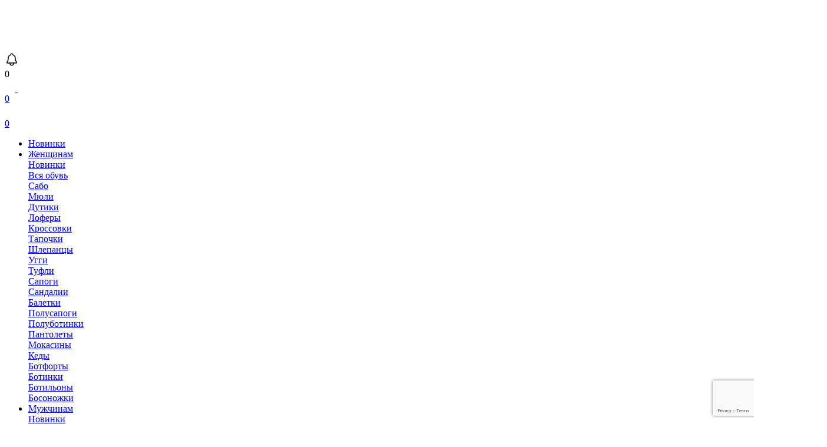

--- FILE ---
content_type: text/html; charset=UTF-8
request_url: https://milana-shoes.ru/product/dlya_zhenshchin/sumki/sumka/927826.html
body_size: 132752
content:


<!DOCTYPE html>
<html lang="ru">
<head>    
    <meta charset="UTF-8">
    <meta name="viewport" content="width=device-width, initial-scale=1, maximum-scale=3, user-scalable=yes">
    <meta name="format-detection" content="telephone=no">
    <meta name="p:domain_verify" content="819c40f62b7e7d10b7cae6a6fe033896"/>

    <meta name="facebook-domain-verification" content="9xga0vd10a172j5bd7jq9e56qbyrrr" />

    <!-- Start SmartBanner -->
    <meta name="smartbanner:title" content="MILANAShoes">
<meta name="smartbanner:author" content="MILANA">
<meta name="smartbanner:price" content="FREE">
<meta name="smartbanner:price-suffix-apple" content=" - On the App Store">
<meta name="smartbanner:price-suffix-google" content=" - In RuStore">
<meta name="smartbanner:icon-apple" content="/local/templates/milana2024/assets/images/smartbanner.svg">
<meta name="smartbanner:icon-google" content="/local/templates/milana2024/assets/images/smartbanner.svg">
<meta name="smartbanner:button" content="VIEW">
<meta name="smartbanner:button-url-apple" content="https://apps.apple.com/ru/app/milana-shoes-and-accessories/id6503213721">
<meta name="smartbanner:button-url-google" content="https://apps.rustore.ru/app/ru.milana.app">
<meta name="smartbanner:enabled-platforms" content="android,ios">
<meta name="smartbanner:close-label" content="Close">    <!-- End SmartBanner -->

    <title>Сумка DDA CR-3015WR белый - купить </title>
    <link rel="apple-touch-icon" sizes="180x180" href="/apple-touch-icon.png">
    <link rel="icon" type="image/png" sizes="32x32" href="/favicon-32x32.png">
    <link rel="icon" type="image/png" sizes="16x16" href="/favicon-16x16.png">
    <link rel="icon" type="image/x-icon" href="/favicon.ico">
    <link rel="manifest" href="/site.webmanifest">

    <meta http-equiv="Content-Type" content="text/html; charset=UTF-8" />
<meta name="description" content="Каталог женских сумок с доставкой в Москве и всей России. Более 50000 моделей женских сумок. Акции и скидки на сумки. Можно оплатить частями в рассрочку." />
<link rel="canonical" href="https://milana-shoes.ru/product/dlya_zhenshchin/sumki/sumka/927826.html" />
<script data-skip-moving="true">(function(w, d, n) {var cl = "bx-core";var ht = d.documentElement;var htc = ht ? ht.className : undefined;if (htc === undefined || htc.indexOf(cl) !== -1){return;}var ua = n.userAgent;if (/(iPad;)|(iPhone;)/i.test(ua)){cl += " bx-ios";}else if (/Windows/i.test(ua)){cl += ' bx-win';}else if (/Macintosh/i.test(ua)){cl += " bx-mac";}else if (/Linux/i.test(ua) && !/Android/i.test(ua)){cl += " bx-linux";}else if (/Android/i.test(ua)){cl += " bx-android";}cl += (/(ipad|iphone|android|mobile|touch)/i.test(ua) ? " bx-touch" : " bx-no-touch");cl += w.devicePixelRatio && w.devicePixelRatio >= 2? " bx-retina": " bx-no-retina";if (/AppleWebKit/.test(ua)){cl += " bx-chrome";}else if (/Opera/.test(ua)){cl += " bx-opera";}else if (/Firefox/.test(ua)){cl += " bx-firefox";}ht.className = htc ? htc + " " + cl : cl;})(window, document, navigator);</script>


<link href="/bitrix/css/podeli.bnpl/style.css?172657477823126" type="text/css"  rel="stylesheet" />
<link href="/bitrix/js/intranet/intranet-common.min.css?172653633661199" type="text/css"  rel="stylesheet" />
<link href="/bitrix/js/ui/design-tokens/dist/ui.design-tokens.min.css?172653632623463" type="text/css"  rel="stylesheet" />
<link href="/bitrix/js/ui/fonts/opensans/ui.font.opensans.min.css?17265363192320" type="text/css"  rel="stylesheet" />
<link href="/bitrix/js/main/popup/dist/main.popup.bundle.min.css?176111898328056" type="text/css"  rel="stylesheet" />
<link href="/bitrix/cache/css/s1/milana2024/page_431070c1d159fdcc5dc8373b76e42b15/page_431070c1d159fdcc5dc8373b76e42b15_v1.css?176308286441267" type="text/css"  rel="stylesheet" />
<link href="/bitrix/cache/css/s1/milana2024/template_795ac7d9b4056eda2f17aa0609eaa8da/template_795ac7d9b4056eda2f17aa0609eaa8da_v1.css?1763083370207897" type="text/css"  data-template-style="true" rel="stylesheet" />







<link rel="stylesheet" href="https://fonts.googleapis.com/css?family=Open+Sans:400,700&subset=latin,cyrillic">
<!-- dev2fun module opengraph -->
<meta property="og:title" content="Сумка DDA CR-3015WR белый - купить "/>
<meta property="og:description" content="Каталог женских сумок с доставкой в Москве и всей России. Более 50000 моделей женских сумок. Акции и скидки на сумки. Можно оплатить частями в рассрочку."/>
<meta property="og:url" content="https://milana-shoes.ru/product/dlya_zhenshchin/sumki/sumka/927826.html"/>
<meta property="og:type" content="website"/>
<meta property="og:site_name" content="Milana Shoes"/>
<!-- /dev2fun module opengraph -->



        <!-- Yandex.Metrika counter -->
        
        <noscript><div><img src="https://mc.yandex.ru/watch/140351" style="position:absolute; left:-9999px;" alt="" /></div></noscript>
        <!-- /Yandex.Metrika counter -->

        

        <!-- VK PIXEL -->
        <noscript><img src="https://vk.com/rtrg?p=VK-RTRG-1547946-aOnGS" style="position:fixed; left:-999px;" alt=""/></noscript>

        <!-- Top.Mail.Ru counter -->
        
        <noscript><div><img src="https://top-fwz1.mail.ru/counter?id=3480033;js=na" style="position:absolute;left:-9999px;" alt="Top.Mail.Ru" /></div></noscript>
        <!-- /Top.Mail.Ru counter -->
            
<!-- Google tag (gtag.js) -->



<script type='application/ld+json'>
    {
        "@context": "http://www.schema.org",
        "@type": "LocalBusiness",
        "name": "MILANA",
        "url": "https://milana-shoes.ru/",
        "logo": "/upload/dev2fun.imagecompress/webp/iblock/14c/fqd7tb3dne2twn5ys7doxrjmg0nhy79l/IMAG6233.webp",
        "image": "/upload/dev2fun.imagecompress/webp/iblock/14c/fqd7tb3dne2twn5ys7doxrjmg0nhy79l/IMAG6233.webp",
        "description": "Интернет-магазин обуви MILANA. Модные коллекции обуви, сумок, аксессуаров. Всегда низкие цены, есть доставка по России!",
        "address": {
            "@type": "PostalAddress",
            "addressLocality": "Москва",
            "addressCountry": "Россия"
        },
        "openingHours": "Mo 09:00-22:00 Tu 09:00-22:00 We 09:00-22:00 Th 09:00-22:00 Fr 09:00-22:00 Sa 09:00-22:00 Su 09:00-22:00",
        "contactPoint": {
            "@type": "PostalAddress",
            "contactType": "Менеджер",
            "telephone": "+7 495 215 27 01"
        },
        "telephone": "+7 495 215 27 01",
        "priceRange": "$$"
    }
</script>






</head>
<body class="page " id="body-data-container" data-google-recaptcha-site-key="6Lc8BT0bAAAAANDFfeAKP8q_5CbcNfo5mtFkpmPY">


<header class="header header--other-pages">

    <div class="container-fluid header__container">
        <div class="header__top">

            <div class="burger burger--size_lg" id="modalNewLeftMenu">
                <span></span>
                <span></span>
            </div>

            <a href="/" class="header__logo">
                <svg width="170" height="53" viewBox="0 0 170 53" fill="none" xmlns="http://www.w3.org/2000/svg">
                    <g clip-path="url(#clip0_0_568)">
                        <path d="M-8.53385e-05 33.8244L8.92543 1.44169H5.69673L6.05949 0.00138499H14.9161L21.613 23.759L21.6408 24.8082L28.0958 1.43922H24.8708L25.2335 -0.00108926H34.2413L43.7618 33.8138H41.8923V33.8221H38.1908L29.8105 4.30192L21.8186 33.8221H19.0156L10.6196 4.25302L2.61314 33.8221H-0.00488281L-8.53385e-05 33.8244ZM148.022 33.8244H145.404L153.924 2.91052L154.329 1.44169H150.956L151.319 0.00138499H160.475L166.947 22.9864H166.989V23.1343L169.996 33.8161H168.127V33.8244H164.425L161.7 24.2253H150.62L148.022 33.8244ZM161.154 22.3044L156.029 4.25186L151.142 22.3044H161.154ZM89.196 33.8244H86.5768L95.0972 2.91052L95.5012 1.44169H92.1297L92.4925 0.00138499H101.648C104.833 11.3127 107.989 22.5226 111.168 33.8161H109.299V33.8244H105.591L102.866 24.2253H91.7863L89.1876 33.8244H89.196ZM102.329 22.3044L97.2038 4.25186L92.3148 22.3044H102.329ZM117.649 1.43922H114.349L114.711 -0.00108926H121.025V0.0060424H121.408L136.586 25.0849V-0.00341797H139.113V33.8209H135.997L120.178 8.00646V33.8244H117.651V1.44169L117.649 1.43922ZM50.0633 1.43922H46.8382L47.2009 -0.00108926H55.5061V33.8125H50.0572V1.44169L50.0633 1.43922ZM66.283 1.43922H63.0579L63.4207 -0.00108926H71.7271V31.6664H83.417L82.8233 33.8184H66.2818V1.44169L66.283 1.43922Z" fill="white"/>
                        <path d="M137.864 52.3454V52.8676H134.15V46.787H137.864V47.4118H137.76L135.028 47.3617V49.5078L137.649 49.4912H137.752V50.0979H137.649L135.028 50.0813V52.2954L137.76 52.2453H137.864V52.3491V52.3454ZM131.037 46.8883V52.8676H130.152V46.787H131.037V46.8883ZM123.964 47.3652V49.8822H125.067C125.24 49.883 125.413 49.8571 125.578 49.8058C125.657 49.7811 125.733 49.7492 125.806 49.7105C125.878 49.6722 125.945 49.6266 126.008 49.5746C126.07 49.5235 126.125 49.4654 126.173 49.4017C126.224 49.3352 126.267 49.2633 126.302 49.1871C126.339 49.105 126.366 49.0189 126.384 48.9307C126.403 48.83 126.412 48.7279 126.413 48.6255C126.412 48.5227 126.403 48.4202 126.384 48.3191C126.366 48.2305 126.339 48.144 126.302 48.0615C126.267 47.986 126.225 47.9144 126.175 47.8481C126.126 47.784 126.07 47.7255 126.008 47.674C125.945 47.6228 125.877 47.5777 125.806 47.5393C125.733 47.5003 125.657 47.4681 125.578 47.4428C125.413 47.3921 125.24 47.3667 125.067 47.3677L123.964 47.3652ZM125.508 50.3459L127.725 52.7103L127.883 52.8784H126.705L126.675 52.8462L124.09 50.0575L123.969 49.9191V52.8784H123.091V46.7977H125.132C125.285 46.7973 125.438 46.8088 125.589 46.8322C125.732 46.8551 125.873 46.8898 126.01 46.936C126.14 46.9801 126.265 47.0352 126.385 47.1006C126.5 47.1636 126.609 47.2378 126.709 47.3223C126.806 47.4021 126.894 47.4922 126.971 47.5906C127.049 47.6873 127.116 47.792 127.17 47.903C127.223 48.0146 127.264 48.1317 127.291 48.2523C127.319 48.3756 127.333 48.5016 127.334 48.6279C127.334 48.7483 127.32 48.8682 127.293 48.9855C127.266 49.0995 127.225 49.21 127.172 49.3146C127.12 49.4189 127.057 49.5177 126.985 49.6092C126.911 49.7026 126.827 49.7881 126.736 49.8643C126.642 49.9436 126.54 50.0134 126.432 50.0729C126.321 50.1348 126.205 50.187 126.085 50.2291C125.96 50.2732 125.831 50.3063 125.699 50.328C125.636 50.3376 125.572 50.3456 125.507 50.3519L125.508 50.3459ZM119.892 50.3615C119.922 50.1898 119.937 50.0158 119.937 49.8416C119.937 49.6666 119.922 49.4919 119.892 49.3194C119.864 49.157 119.821 48.9974 119.764 48.8425C119.708 48.6918 119.639 48.5462 119.557 48.4073C119.479 48.274 119.388 48.1483 119.285 48.0318C119.187 47.9192 119.077 47.8165 118.958 47.7253C118.84 47.6331 118.713 47.5533 118.578 47.4869C118.445 47.4229 118.305 47.374 118.161 47.3413C118.013 47.3085 117.862 47.2917 117.71 47.2913C117.558 47.2917 117.408 47.3085 117.26 47.3413C117.115 47.374 116.975 47.4229 116.842 47.4869C116.57 47.6172 116.329 47.8011 116.133 48.027C116.031 48.144 115.939 48.27 115.861 48.4037C115.78 48.542 115.711 48.6872 115.656 48.8377C115.599 48.9926 115.555 49.1522 115.526 49.3146C115.466 49.6599 115.466 50.0126 115.526 50.3579C115.555 50.5204 115.598 50.68 115.656 50.8348C115.711 50.985 115.779 51.1299 115.861 51.2677C115.939 51.4008 116.03 51.5262 116.133 51.642C116.232 51.7546 116.342 51.8572 116.462 51.9484C116.579 52.0382 116.706 52.1153 116.84 52.1785C116.974 52.243 117.114 52.2919 117.259 52.324C117.406 52.357 117.557 52.3738 117.709 52.3741C117.86 52.3737 118.012 52.3569 118.16 52.324C118.304 52.292 118.445 52.2431 118.578 52.1785C118.711 52.1148 118.838 52.0377 118.955 51.9484C119.075 51.8574 119.185 51.7547 119.284 51.642C119.386 51.5258 119.478 51.4005 119.556 51.2677C119.638 51.1292 119.707 50.984 119.763 50.8337C119.82 50.6787 119.863 50.5191 119.891 50.3567L119.892 50.3615ZM120.826 49.3348C120.853 49.5025 120.867 49.6719 120.867 49.8416C120.867 50.0101 120.853 50.1783 120.826 50.3448C120.799 50.5068 120.759 50.6664 120.705 50.8217C120.653 50.9749 120.59 51.124 120.515 51.2677C120.365 51.5523 120.171 51.8125 119.941 52.0391C119.828 52.1503 119.707 52.253 119.578 52.3466C119.448 52.4407 119.31 52.5245 119.166 52.5971C119.019 52.6708 118.867 52.7337 118.711 52.7854C118.553 52.8378 118.392 52.8777 118.227 52.9046C118.058 52.9312 117.886 52.9448 117.715 52.9452C117.542 52.9449 117.371 52.9312 117.201 52.9046C117.036 52.8777 116.875 52.8379 116.717 52.7854C116.561 52.7338 116.41 52.6713 116.263 52.5982C116.119 52.5242 115.98 52.4396 115.849 52.3454C115.72 52.2518 115.599 52.1491 115.486 52.0379C115.371 51.9245 115.265 51.8025 115.169 51.673C115.073 51.5443 114.987 51.4082 114.913 51.2664C114.837 51.1228 114.774 50.9739 114.722 50.8206C114.669 50.665 114.628 50.5055 114.601 50.3436C114.574 50.1772 114.56 50.009 114.56 49.8405C114.56 49.6712 114.574 49.5021 114.601 49.3348C114.628 49.1729 114.668 49.0135 114.722 48.858C114.774 48.7036 114.837 48.5533 114.913 48.4085C114.987 48.2666 115.073 48.1308 115.169 48.002C115.265 47.8752 115.37 47.7556 115.484 47.6442C115.596 47.5318 115.717 47.4281 115.846 47.3342C115.978 47.2395 116.116 47.1551 116.261 47.0815C116.407 47.008 116.559 46.9454 116.715 46.8942C116.872 46.8417 117.034 46.8018 117.198 46.775C117.368 46.7489 117.54 46.7358 117.712 46.7357C117.885 46.7361 118.058 46.7495 118.228 46.7762C118.393 46.8025 118.555 46.8425 118.712 46.8955C118.868 46.9466 119.02 47.0091 119.167 47.0827C119.311 47.1564 119.449 47.2408 119.579 47.3354C119.708 47.4293 119.829 47.533 119.942 47.6454C120.056 47.7568 120.161 47.8764 120.256 48.0031C120.353 48.1318 120.438 48.2677 120.513 48.4096C120.588 48.5542 120.651 48.7042 120.704 48.858C120.757 49.0135 120.799 49.1729 120.826 49.3348ZM98.8913 52.355V52.8772H95.1764V46.7966H98.8913V47.4212H98.7873L96.0544 47.3712V49.5174L98.6761 49.5006H98.7788V50.1075H98.6761L96.0544 50.0908V52.305L98.7873 52.2549H98.8913V52.3585V52.355ZM87.5641 50.3615C87.5375 50.1891 87.5242 50.0149 87.5242 49.8405C87.524 49.6692 87.5374 49.4981 87.5641 49.3289C87.5909 49.1645 87.6314 49.0026 87.685 48.8448C87.7361 48.691 87.7988 48.5411 87.8725 48.3965C87.9455 48.254 88.0297 48.1173 88.1241 47.9875C88.2177 47.8609 88.3207 47.7414 88.4324 47.6299C88.5451 47.5183 88.6663 47.4154 88.7952 47.3223C88.9214 47.2287 89.0548 47.1451 89.1943 47.0719C89.3341 46.9983 89.4797 46.9357 89.6296 46.8848C89.9341 46.7825 90.2535 46.7301 90.5752 46.7298C90.7239 46.7301 90.8725 46.7388 91.0202 46.756C91.1576 46.7719 91.2938 46.797 91.4277 46.8311C91.5505 46.8622 91.6716 46.8996 91.7905 46.9431C91.9042 46.9841 92.0153 47.0319 92.1231 47.0862C92.2247 47.1387 92.3238 47.1923 92.4145 47.2483C92.5052 47.3044 92.5935 47.3677 92.6745 47.4237L92.7603 47.4857L92.6926 47.5679L92.3008 48.0449L92.2246 48.1354L92.1449 48.0484C92.0727 47.9705 91.996 47.8969 91.9151 47.8279C91.8361 47.7612 91.7528 47.6994 91.6659 47.643C91.5817 47.5887 91.4941 47.5396 91.4035 47.4963C91.3143 47.4536 91.2222 47.417 91.1279 47.3867C91.0369 47.3583 90.9439 47.3364 90.8497 47.3211C90.7569 47.3069 90.6631 47.2998 90.5691 47.2997C90.4474 47.3001 90.326 47.3112 90.2064 47.333C90.0927 47.3543 89.9813 47.3862 89.8738 47.4284C89.767 47.4716 89.6643 47.524 89.5667 47.5847C89.4697 47.6455 89.3782 47.7145 89.2934 47.7909C89.2062 47.8697 89.1253 47.955 89.0515 48.0461C88.9752 48.1398 88.9062 48.2391 88.8448 48.343C88.7814 48.4507 88.7257 48.5627 88.6779 48.678C88.6291 48.7975 88.5886 48.9202 88.5569 49.0452C88.5223 49.1749 88.4965 49.3067 88.4796 49.4398C88.4623 49.5758 88.4539 49.7128 88.4542 49.8499C88.454 50.0281 88.4685 50.206 88.4977 50.3817C88.5229 50.5468 88.5634 50.7092 88.6186 50.867C88.6715 51.0164 88.737 51.1613 88.8145 51.2998C88.8887 51.4312 88.9753 51.5554 89.0733 51.6707C89.1665 51.7811 89.2706 51.8821 89.3841 51.9723C89.4939 52.0593 89.6126 52.1348 89.7384 52.1976C89.8611 52.2582 89.9906 52.3047 90.1242 52.336C90.2597 52.3675 90.3984 52.3839 90.5377 52.3849C90.6449 52.3841 90.7519 52.3769 90.8582 52.3633C90.9578 52.3497 91.0564 52.3294 91.1533 52.3025C91.2488 52.2751 91.337 52.2442 91.4217 52.212C91.5046 52.1769 91.5853 52.1369 91.6636 52.0926C91.7409 52.0509 91.8147 52.008 91.8836 51.9663C91.9526 51.9246 92.0154 51.8793 92.0747 51.834L92.2367 51.7075C92.2863 51.6658 92.3323 51.6265 92.3758 51.5883L92.4508 51.5216L92.5197 51.5943L92.7458 51.8328L92.8111 51.902L92.7458 51.9711C92.6918 52.0267 92.6317 52.0831 92.5656 52.1404C92.5003 52.1964 92.4278 52.2596 92.3516 52.3121C92.2754 52.3646 92.1932 52.4254 92.1097 52.479C92.0263 52.5327 91.9368 52.5779 91.8413 52.6256C91.7453 52.674 91.6468 52.7174 91.5462 52.7556C91.4424 52.7951 91.3367 52.8294 91.2294 52.8582C91.1185 52.8879 91.0059 52.9106 90.892 52.9261C90.7741 52.9408 90.6554 52.9483 90.5365 52.9487C90.3745 52.9481 90.2128 52.9354 90.0528 52.9106C89.8956 52.886 89.7407 52.8489 89.5896 52.7997C89.4411 52.7506 89.2968 52.69 89.1579 52.6185C88.7392 52.4026 88.3783 52.0921 88.1047 51.7123C88.0129 51.5832 87.932 51.4469 87.8628 51.3046C87.7902 51.16 87.7287 51.01 87.679 50.8562C87.6254 50.6963 87.585 50.5325 87.5581 50.3662L87.5641 50.3615ZM80.6024 50.3615C80.5763 50.189 80.563 50.0149 80.5626 49.8405C80.5631 49.6692 80.5769 49.4981 80.6037 49.3289C80.6304 49.1645 80.6708 49.0026 80.7246 48.8448C80.776 48.6911 80.8387 48.5413 80.912 48.3965C80.9858 48.2544 81.0698 48.1177 81.1635 47.9875C81.2571 47.8609 81.3602 47.7414 81.4719 47.6299C81.5845 47.5183 81.7059 47.4154 81.8347 47.3223C82.088 47.1344 82.3695 46.9868 82.6691 46.8848C82.9736 46.7824 83.293 46.73 83.6147 46.7298C83.7634 46.7301 83.912 46.7388 84.0597 46.756C84.1971 46.7719 84.3333 46.797 84.4673 46.8311C84.5901 46.8621 84.7112 46.8995 84.83 46.9431C84.9433 46.9842 85.0539 47.032 85.1614 47.0862C85.2629 47.1387 85.3608 47.1923 85.4527 47.2483C85.5446 47.3044 85.6317 47.3677 85.7128 47.4237L85.7986 47.4857L85.7321 47.5679L85.3391 48.0449L85.2642 48.1354L85.1843 48.0484C85.1126 47.9701 85.0358 47.8965 84.9545 47.8279C84.878 47.7612 84.7972 47.6995 84.7127 47.643C84.6289 47.5887 84.5417 47.5396 84.4515 47.4963C84.3622 47.4537 84.2701 47.4172 84.1758 47.3867C84.0848 47.3584 83.9919 47.3365 83.8977 47.3211C83.8045 47.3069 83.7102 47.2998 83.6159 47.2997C83.4942 47.3001 83.3728 47.3112 83.2531 47.333C83.1398 47.3542 83.0289 47.3861 82.9218 47.4284C82.8146 47.4714 82.7114 47.5238 82.6134 47.5847C82.5166 47.6457 82.4252 47.7147 82.3401 47.7909C82.2525 47.8693 82.1716 47.9546 82.0983 48.0461C82.0217 48.1396 81.9526 48.2389 81.8915 48.343C81.8276 48.4506 81.7713 48.5626 81.7234 48.678C81.6747 48.7976 81.6344 48.9202 81.6025 49.0452C81.5679 49.1749 81.542 49.3067 81.5251 49.4398C81.5079 49.5758 81.4994 49.7128 81.4997 49.8499C81.4999 50.028 81.5145 50.2059 81.5432 50.3817C81.5685 50.5468 81.6089 50.7092 81.6641 50.867C81.717 51.0164 81.7826 51.1612 81.8601 51.2998C81.9344 51.4312 82.021 51.5554 82.1189 51.6707C82.2115 51.7813 82.3152 51.8822 82.4284 51.9723C82.5383 52.0592 82.6571 52.1347 82.7828 52.1976C82.9058 52.2584 83.0356 52.3049 83.1697 52.336C83.3052 52.3675 83.444 52.384 83.5833 52.3849C83.6904 52.3841 83.7975 52.3768 83.9037 52.3633C84.0034 52.3498 84.1019 52.3294 84.1988 52.3025C84.2943 52.2751 84.3838 52.2442 84.4673 52.212C84.5502 52.177 84.6309 52.1371 84.7091 52.0926C84.7865 52.0509 84.8602 52.008 84.9292 51.9663C84.9981 51.9246 85.061 51.8793 85.1202 51.834L85.2822 51.7075C85.3318 51.6658 85.379 51.6265 85.4213 51.5883L85.4963 51.5216L85.5652 51.5943L85.7926 51.8328L85.8579 51.902L85.7914 51.9711C85.7374 52.0267 85.6773 52.0831 85.6112 52.1404C85.5459 52.1964 85.4746 52.2596 85.3972 52.3121C85.3198 52.3646 85.2387 52.4254 85.1553 52.479C85.0719 52.5327 84.9824 52.5779 84.8869 52.6256C84.7905 52.674 84.6916 52.7174 84.5906 52.7556C84.4864 52.795 84.3803 52.8293 84.2726 52.8582C84.1617 52.888 84.049 52.9107 83.9352 52.9261C83.8173 52.9409 83.6985 52.9483 83.5797 52.9487C83.4177 52.9481 83.2559 52.9354 83.0959 52.9106C82.9391 52.8861 82.7846 52.849 82.634 52.7997C82.4854 52.7506 82.3411 52.69 82.2023 52.6185C82.064 52.5469 81.9314 52.4653 81.8056 52.3741C81.6801 52.282 81.562 52.1803 81.4525 52.0701C81.3422 51.959 81.2411 51.8393 81.1502 51.7123C81.0563 51.5832 80.973 51.4469 80.9011 51.3046C80.8292 51.1597 80.7678 51.0098 80.7173 50.8562C80.6637 50.6963 80.6233 50.5325 80.5964 50.3662L80.6024 50.3615ZM74.8584 50.2219H76.7776L75.8029 48.1235L74.8584 50.2219ZM76.0436 46.657L78.9071 52.7377L78.9748 52.8807H78.0074L77.9795 52.8212L77.0388 50.7942H74.6033L73.6964 52.8212L73.6698 52.8807H72.9273L72.9938 52.7377L75.8585 46.657L75.9516 46.4602L76.0436 46.657ZM66.1046 51.8661L66.1337 51.8375L64.1734 49.7606C64.1384 49.7868 64.1058 49.8142 64.0743 49.8428C64.0189 49.894 63.9672 49.9491 63.9195 50.0074C63.871 50.0691 63.828 50.1348 63.7913 50.204C63.7509 50.2805 63.7174 50.3604 63.691 50.4426C63.6605 50.531 63.6382 50.622 63.6245 50.7145C63.6085 50.8182 63.6003 50.923 63.6003 51.028C63.6008 51.1128 63.6093 51.1975 63.6256 51.2808C63.6423 51.3655 63.6671 51.4486 63.6994 51.5288C63.7324 51.6117 63.7729 51.6914 63.8203 51.7672C63.8673 51.8419 63.9207 51.9125 63.98 51.9782C64.0383 52.0429 64.1031 52.1016 64.1734 52.1535C64.2456 52.2057 64.3225 52.2512 64.4032 52.2894C64.4843 52.3286 64.57 52.3578 64.6584 52.3764C64.7509 52.3965 64.8454 52.4069 64.9401 52.4074C65.0062 52.4067 65.072 52.4011 65.1372 52.3907C65.2024 52.38 65.2667 52.3645 65.3295 52.3443C65.3933 52.3244 65.4559 52.301 65.5169 52.274C65.5774 52.2477 65.6379 52.2179 65.6911 52.1869C65.7455 52.1559 65.7987 52.1213 65.8507 52.0855C65.9003 52.0509 65.9462 52.0152 65.9909 51.9782C66.0333 51.9436 66.0708 51.909 66.1059 51.8744L66.1046 51.8661ZM67.3223 49.5257L67.3417 49.5853C67.3659 49.6688 67.3889 49.7582 67.4058 49.8524C67.4235 49.9474 67.4361 50.0433 67.4433 50.1397C67.4491 50.2402 67.4491 50.3409 67.4433 50.4414C67.4405 50.5456 67.4312 50.6495 67.4155 50.7526C67.3993 50.8583 67.3771 50.9629 67.349 51.0661C67.3209 51.1729 67.2854 51.2778 67.2426 51.3797C67.2087 51.4584 67.1712 51.5371 67.1301 51.6181L68.4131 53.0203H67.2184L66.5811 52.3181C66.5412 52.355 66.4988 52.3907 66.4601 52.4265C66.3829 52.4878 66.3022 52.5448 66.2183 52.5971C66.1291 52.6535 66.0357 52.7033 65.939 52.7461C65.8354 52.7918 65.7292 52.8316 65.6209 52.8653C65.508 52.9002 65.3923 52.9261 65.2751 52.9427C65.1526 52.9613 65.029 52.9709 64.9051 52.9714C64.7574 52.9713 64.6099 52.9609 64.4636 52.9404C64.3314 52.9223 64.2011 52.8924 64.0743 52.851C63.9594 52.8135 63.8478 52.7668 63.7406 52.7115C63.6402 52.6603 63.5447 52.6004 63.4551 52.5326C63.3718 52.4689 63.2938 52.3988 63.2218 52.3229C63.1524 52.2489 63.0896 52.169 63.0343 52.0843C62.9814 52.0058 62.9342 51.9238 62.8929 51.8388C62.8172 51.6817 62.765 51.5146 62.738 51.3428C62.7251 51.2639 62.7186 51.1841 62.7187 51.1042C62.7194 51.0011 62.7291 50.8982 62.7477 50.7967C62.7658 50.6973 62.7926 50.5995 62.8276 50.5046C62.8614 50.4113 62.9017 50.3204 62.9485 50.2327C62.9951 50.1466 63.0476 50.0638 63.1057 49.9847C63.1619 49.9083 63.2225 49.8351 63.2871 49.7654C63.3501 49.6972 63.4171 49.6327 63.4878 49.5722C63.5542 49.5152 63.6241 49.4622 63.697 49.4136C63.726 49.3945 63.7551 49.3766 63.7853 49.3587L63.7684 49.3408C63.7309 49.3003 63.6922 49.2562 63.6474 49.2108C63.6063 49.1632 63.5652 49.1132 63.5265 49.0631C63.489 49.0118 63.4528 48.9581 63.4189 48.9045C63.3831 48.8464 63.3508 48.7863 63.3221 48.7244C63.2927 48.6607 63.2669 48.5955 63.2447 48.529C63.2219 48.4573 63.205 48.3838 63.1939 48.3095C63.182 48.2329 63.1759 48.1557 63.1758 48.0782C63.1765 47.9848 63.187 47.8917 63.2072 47.8004C63.2267 47.7101 63.256 47.6223 63.2943 47.5381C63.3328 47.4539 63.3803 47.3741 63.4358 47.2997C63.4915 47.2231 63.5551 47.1523 63.6256 47.0887C63.6972 47.0226 63.7754 46.9638 63.859 46.9133C63.9447 46.8612 64.0349 46.817 64.1287 46.781C64.2281 46.743 64.331 46.7147 64.4359 46.6964C64.5461 46.6773 64.6578 46.6673 64.7697 46.6666C64.9066 46.6661 65.0432 46.6769 65.1783 46.6988C65.3024 46.7183 65.424 46.7506 65.5412 46.7952C65.6485 46.8369 65.751 46.8898 65.8471 46.9527C65.9427 47.015 66.031 47.0874 66.1107 47.1686L66.1748 47.2317L66.1216 47.3044L65.8241 47.7145L65.7431 47.8267L65.6609 47.7145C65.6302 47.6729 65.597 47.6331 65.5617 47.5953C65.5237 47.5533 65.4834 47.5135 65.4408 47.4761C65.3983 47.4397 65.353 47.4066 65.3053 47.3771C65.2552 47.3465 65.2026 47.3197 65.1481 47.2972C65.0937 47.2741 65.0369 47.2566 64.9788 47.2448C64.9178 47.2331 64.8559 47.2267 64.7938 47.2258C64.72 47.226 64.6465 47.2352 64.5749 47.2531C64.5123 47.2685 64.4527 47.2939 64.3984 47.3282C64.3454 47.3617 64.297 47.4017 64.2545 47.4474C64.2125 47.4933 64.1771 47.5447 64.1493 47.6001C64.1197 47.6597 64.0973 47.7225 64.0827 47.7873C64.0671 47.8562 64.0594 47.9266 64.0598 47.9972C64.0597 48.061 64.067 48.1246 64.0815 48.1868C64.0955 48.2452 64.1166 48.3016 64.1444 48.3549C64.1754 48.4147 64.211 48.472 64.2509 48.5265C64.2952 48.5877 64.3432 48.6462 64.3947 48.7017C64.4515 48.7649 64.5157 48.8318 64.5786 48.901C64.6487 48.9749 64.72 49.05 64.7914 49.1251L66.6052 51.0435C66.621 50.9899 66.6343 50.9362 66.6464 50.8826C66.6688 50.7773 66.6825 50.6704 66.6875 50.5629C66.6901 50.4595 66.6861 50.3559 66.6754 50.2529C66.664 50.1535 66.645 50.0551 66.6186 49.9585C66.5925 49.8653 66.5597 49.7741 66.5207 49.6855C66.4971 49.6319 66.4704 49.5798 66.4408 49.5293L67.3223 49.5257ZM66.1046 48.7531H68.4881V49.5364H66.1046V48.7531ZM51.0397 52.3454V52.8676H47.3249V46.787H51.0397V47.4118H50.9357L48.2015 47.3617V49.5078L50.8232 49.4912H50.9261V50.0979H50.8232L48.2015 50.0813V52.2954L50.9357 52.2453H51.0397V52.3491V52.3454ZM44.0841 50.3507C44.1138 50.1794 44.1291 50.0059 44.13 49.832C44.1291 49.657 44.1138 49.4824 44.0841 49.3098C44.0553 49.1474 44.012 48.9879 43.9547 48.833C43.8985 48.6824 43.8293 48.5366 43.7479 48.3977C43.6696 48.2642 43.5785 48.1385 43.4758 48.0222C43.3771 47.9096 43.2673 47.807 43.1481 47.7158C43.0302 47.6237 42.9029 47.5437 42.7684 47.4773C42.6354 47.4132 42.4955 47.3645 42.3512 47.3319C42.2032 47.299 42.0518 47.2822 41.9001 47.2818C41.7487 47.2823 41.5979 47.299 41.4502 47.3319C41.306 47.3645 41.166 47.4132 41.0331 47.4773C40.7619 47.6077 40.5208 47.7915 40.3245 48.0174C40.2222 48.1344 40.1311 48.2606 40.0524 48.3942C39.9719 48.5329 39.9035 48.6781 39.848 48.8282C39.7902 48.983 39.7464 49.1427 39.7174 49.3052C39.6575 49.6504 39.6575 50.0032 39.7174 50.3484C39.7463 50.5109 39.7901 50.6704 39.848 50.8252C39.9029 50.9752 39.9713 51.1201 40.0524 51.2581C40.1309 51.391 40.222 51.5164 40.3245 51.6324C40.4236 51.745 40.5337 51.8477 40.6533 51.9389C40.7708 52.0287 40.8978 52.1059 41.0319 52.169C41.1646 52.2337 41.3046 52.2824 41.4491 52.3144C41.5967 52.3473 41.7476 52.3641 41.8989 52.3645C42.0507 52.3641 42.2019 52.3473 42.3499 52.3144C42.4947 52.2823 42.6352 52.2336 42.7684 52.169C42.9018 52.1053 43.0282 52.0282 43.1457 51.9389C43.2654 51.8479 43.3756 51.7451 43.4746 51.6324C43.5773 51.5166 43.6685 51.3913 43.7467 51.2581C43.8274 51.1193 43.8961 50.9741 43.9522 50.8241C44.0099 50.6693 44.0532 50.5096 44.0816 50.3471L44.0841 50.3507ZM45.0176 49.3242C45.0444 49.4919 45.0581 49.6612 45.0587 49.8309C45.0581 49.9994 45.0443 50.1676 45.0176 50.334C44.9904 50.4959 44.95 50.6555 44.8967 50.811C44.8456 50.9644 44.7821 51.1135 44.7068 51.2569C44.5566 51.5415 44.3628 51.8017 44.1324 52.0283C44.0195 52.1397 43.8982 52.2426 43.7696 52.336C43.6392 52.4301 43.5013 52.5138 43.3573 52.5863C43.2108 52.6604 43.0588 52.7233 42.9026 52.7746C42.7449 52.8272 42.5831 52.8672 42.4189 52.894C42.2493 52.9206 42.0779 52.9341 41.9061 52.9344C41.7344 52.9341 41.563 52.9206 41.3934 52.894C41.2291 52.8673 41.0674 52.8273 40.9097 52.7746C40.7537 52.7233 40.6017 52.6607 40.455 52.5875C40.311 52.5134 40.1728 52.4289 40.0415 52.3347C39.9129 52.2412 39.7917 52.1384 39.6787 52.0271C39.5636 51.9135 39.4573 51.7915 39.3607 51.6622C39.1678 51.4028 39.0172 51.1152 38.9144 50.8098C38.8612 50.6543 38.8207 50.4948 38.7935 50.3328C38.7668 50.1664 38.753 49.9982 38.7524 49.8297C38.753 49.6604 38.7667 49.4914 38.7935 49.3242C38.8204 49.1622 38.8608 49.0027 38.9144 48.8473C38.9666 48.6929 39.0305 48.5426 39.1055 48.3977C39.1799 48.2559 39.2652 48.1201 39.3607 47.9912C39.4567 47.8647 39.5618 47.7451 39.6751 47.6334C39.7879 47.5212 39.9092 47.4176 40.0379 47.3234C40.1692 47.2286 40.3079 47.1442 40.4527 47.0708C40.5988 46.9972 40.7504 46.9347 40.9061 46.8836C41.0638 46.831 41.2255 46.791 41.3898 46.7642C41.5594 46.7381 41.7308 46.725 41.9025 46.7249C42.075 46.7253 42.2473 46.739 42.4177 46.7656C42.582 46.7919 42.7438 46.8318 42.9014 46.8848C43.057 46.9359 43.2086 46.9985 43.3548 47.0719C43.4987 47.1456 43.6365 47.2302 43.7672 47.3247C43.896 47.4187 44.0173 47.5223 44.13 47.6347C44.2435 47.7462 44.3486 47.8657 44.4444 47.9923C44.5402 48.1213 44.6259 48.2572 44.7008 48.399C44.7759 48.5433 44.8393 48.6932 44.8906 48.8473C44.9438 49.0028 44.9842 49.1623 45.0115 49.3242H45.0176ZM36.369 46.8871V52.8665H35.491V50.0265H32.5707V52.8665H31.6916V46.7858H32.5694V49.4542H35.4899V46.7858H36.3678L36.369 46.8871ZM54.6651 49.1036C55.2795 49.2548 55.885 49.4391 56.479 49.6556C56.8363 49.8145 57.1288 50.0874 57.3095 50.4304C57.4902 50.7733 57.5484 51.1664 57.4748 51.546C57.4011 51.9255 57.1999 52.2696 56.9036 52.5226C56.6073 52.7756 56.2332 52.9228 55.8416 52.9404C55.3455 53.0232 54.8358 52.969 54.3689 52.7841C53.9019 52.5991 53.496 52.2905 53.1958 51.8923L53.6698 51.5097C53.898 51.7689 54.1837 51.9724 54.5049 52.1046C54.8261 52.2367 55.1739 52.2939 55.5212 52.2715C56.8514 52.1928 57.04 50.7669 56.0194 50.4486C55.4083 50.2885 54.8061 50.097 54.2152 49.875C53.8638 49.7228 53.5753 49.4575 53.397 49.1224C53.2187 48.7873 53.1611 48.4023 53.2338 48.0308C53.3065 47.6592 53.505 47.3229 53.7969 47.0772C54.0889 46.8315 54.4568 46.691 54.8404 46.6785C55.3267 46.5972 55.8262 46.6494 56.2844 46.8295C56.7426 47.0095 57.1416 47.3103 57.4379 47.6991L56.9724 48.0699C56.7474 47.8181 56.467 47.6202 56.1526 47.4917C55.8382 47.3631 55.4982 47.3072 55.1585 47.3282C53.8597 47.4045 53.6674 48.7924 54.6747 49.1036H54.6651ZM26.0056 49.1036C26.6201 49.2546 27.2256 49.4389 27.8195 49.6556C28.1768 49.8145 28.4694 50.0874 28.6501 50.4304C28.8307 50.7733 28.889 51.1664 28.8153 51.546C28.7417 51.9255 28.5405 52.2696 28.2442 52.5226C27.9479 52.7756 27.5738 52.9228 27.1823 52.9404C26.6859 53.0234 26.1759 52.9695 25.7088 52.7845C25.2416 52.5996 24.8354 52.2907 24.5352 51.8923L25.0092 51.5097C25.2373 51.7689 25.5231 51.9724 25.8443 52.1046C26.1654 52.2367 26.5133 52.2939 26.8606 52.2715C28.1908 52.1928 28.3806 50.7669 27.36 50.4486C26.7484 50.2887 26.1458 50.0972 25.5546 49.875C25.2032 49.7228 24.9147 49.4575 24.7364 49.1224C24.558 48.7873 24.5005 48.4023 24.5732 48.0308C24.6458 47.6592 24.8444 47.3229 25.1363 47.0772C25.4282 46.8315 25.7961 46.691 26.1797 46.6785C26.666 46.5972 27.1656 46.6494 27.6238 46.8295C28.0819 47.0095 28.481 47.3103 28.7772 47.6991L28.3117 48.0699C28.0868 47.818 27.8064 47.6202 27.492 47.4917C27.1775 47.3631 26.8375 47.3072 26.4978 47.3282C25.1978 47.4045 25.0068 48.7924 26.0141 49.1036H26.0056ZM102.981 49.1036C103.595 49.2548 104.201 49.4391 104.795 49.6556C105.152 49.8145 105.445 50.0874 105.625 50.4304C105.806 50.7733 105.864 51.1664 105.791 51.546C105.717 51.9255 105.516 52.2696 105.22 52.5226C104.923 52.7756 104.549 52.9228 104.158 52.9404C103.661 53.0232 103.152 52.969 102.685 52.7841C102.218 52.5991 101.812 52.2905 101.512 51.8923L101.986 51.5097C102.214 51.7689 102.5 51.9724 102.821 52.1046C103.142 52.2367 103.49 52.2939 103.837 52.2715C105.167 52.1928 105.357 50.7669 104.335 50.4486C103.724 50.2885 103.122 50.097 102.531 49.875C102.18 49.7228 101.891 49.4575 101.713 49.1224C101.535 48.7873 101.477 48.4023 101.55 48.0308C101.622 47.6592 101.821 47.3229 102.113 47.0772C102.405 46.8315 102.773 46.691 103.156 46.6785C103.642 46.5972 104.142 46.6493 104.6 46.8293C105.058 47.0093 105.457 47.3103 105.753 47.6991L105.288 48.0699C105.063 47.8181 104.783 47.6202 104.469 47.4917C104.154 47.3631 103.814 47.3072 103.474 47.3282C102.176 47.4045 101.983 48.7924 102.991 49.1036H102.981ZM109.731 49.1036C110.345 49.2547 110.951 49.439 111.545 49.6556C111.902 49.8145 112.195 50.0874 112.376 50.4304C112.556 50.7733 112.614 51.1664 112.541 51.546C112.467 51.9255 112.266 52.2696 111.97 52.5226C111.673 52.7756 111.299 52.9228 110.908 52.9404C110.412 53.0232 109.902 52.969 109.435 52.7841C108.968 52.5991 108.562 52.2905 108.262 51.8923L108.736 51.5097C108.964 51.769 109.25 51.9725 109.572 52.1047C109.893 52.2369 110.241 52.294 110.588 52.2715C111.913 52.1928 112.107 50.7669 111.087 50.4486C110.475 50.2886 109.872 50.0971 109.281 49.875C108.93 49.7227 108.641 49.4573 108.463 49.1221C108.285 48.7868 108.227 48.4018 108.3 48.0302C108.373 47.6586 108.572 47.3223 108.864 47.0767C109.156 46.8311 109.524 46.6907 109.908 46.6785C110.394 46.5973 110.893 46.6496 111.351 46.8296C111.809 47.0096 112.208 47.3104 112.504 47.6991L112.038 48.0699C111.813 47.818 111.533 47.6202 111.219 47.4917C110.904 47.3631 110.564 47.3072 110.224 47.3282C108.925 47.4045 108.733 48.7924 109.741 49.1036H109.731ZM141.625 49.1036C142.24 49.2547 142.845 49.439 143.439 49.6556C143.796 49.8145 144.089 50.0874 144.27 50.4304C144.45 50.7733 144.509 51.1664 144.435 51.546C144.361 51.9255 144.16 52.2696 143.864 52.5226C143.568 52.7756 143.193 52.9228 142.802 52.9404C142.306 53.0232 141.796 52.969 141.329 52.7841C140.862 52.5991 140.456 52.2905 140.156 51.8923L140.63 51.5097C140.858 51.769 141.144 51.9727 141.465 52.1048C141.786 52.237 142.134 52.2941 142.481 52.2715C143.806 52.1928 144 50.7669 142.98 50.4486C142.368 50.2887 141.765 50.0971 141.174 49.875C140.823 49.7227 140.534 49.4573 140.356 49.1221C140.178 48.7868 140.12 48.4018 140.193 48.0302C140.266 47.6586 140.465 47.3223 140.757 47.0767C141.049 46.8311 141.417 46.6907 141.801 46.6785C142.287 46.5973 142.786 46.6496 143.244 46.8296C143.702 47.0096 144.101 47.3104 144.397 47.6991L143.931 48.0699C143.706 47.8179 143.426 47.6201 143.112 47.4915C142.797 47.363 142.457 47.3071 142.117 47.3282C140.817 47.4045 140.626 48.7924 141.634 49.1036H141.625Z" fill="white"/>
                    </g>
                    <defs>
                        <clipPath id="clip0_0_568">
                            <rect width="170" height="53" fill="white"/>
                        </clipPath>
                    </defs>
                </svg>
            </a>

            <div class="header__menu">
                <div class="header__search" id="modalNewTopSearch">
                    <svg width="20" height="20" viewBox="0 0 20 20" fill="none" xmlns="http://www.w3.org/2000/svg">
                        <path fill-rule="evenodd" clip-rule="evenodd" d="M8.92861 1.42858C4.78645 1.42858 1.42858 4.78645 1.42858 8.92861C1.42858 13.0708 4.78645 16.4286 8.92861 16.4286C10.9979 16.4286 12.8701 15.5915 14.2279 14.2358C15.5886 12.8772 16.4286 11.0015 16.4286 8.92861C16.4286 4.78645 13.0708 1.42858 8.92861 1.42858ZM0 8.92861C0 3.99716 3.99716 0 8.92861 0C13.8601 0 17.8572 3.99716 17.8572 8.92861C17.8572 11.1386 17.0536 13.1622 15.7236 14.7208L19.7901 18.7801C20.0694 19.0587 20.0701 19.5115 19.7915 19.7901C19.5129 20.0694 19.0601 20.0701 18.7815 19.7915L14.7129 15.7308C13.1551 17.0565 11.135 17.8572 8.92861 17.8572C3.99716 17.8572 0 13.8601 0 8.92861Z" fill="white"/>
                    </svg>
                </div>
                <!--
                <a href="/mobile_app/image_search/" class="header__profile">
                    <svg xmlns="http://www.w3.org/2000/svg" width="24" height="24" fill="currentColor" class="bi bi-camera" viewBox="0 0 16 16">
                        <path d="M15 12a1 1 0 0 1-1 1H2a1 1 0 0 1-1-1V6a1 1 0 0 1 1-1h1.172a3 3 0 0 0 2.12-.879l.83-.828A1 1 0 0 1 6.827 3h2.344a1 1 0 0 1 .707.293l.828.828A3 3 0 0 0 12.828 5H14a1 1 0 0 1 1 1zM2 4a2 2 0 0 0-2 2v6a2 2 0 0 0 2 2h12a2 2 0 0 0 2-2V6a2 2 0 0 0-2-2h-1.172a2 2 0 0 1-1.414-.586l-.828-.828A2 2 0 0 0 9.172 2H6.828a2 2 0 0 0-1.414.586l-.828.828A2 2 0 0 1 3.172 4z"/>
                        <path d="M8 11a2.5 2.5 0 1 1 0-5 2.5 2.5 0 0 1 0 5m0 1a3.5 3.5 0 1 0 0-7 3.5 3.5 0 0 0 0 7M3 6.5a.5.5 0 1 1-1 0 .5.5 0 0 1 1 0"/>
                    </svg>
                </a>
                -->
                <div id="modalNewRightNotification" class="header__notification">
                    <svg width="24" height="24" viewBox="0 0 512 512" xmlns="http://www.w3.org/2000/svg"><path d="M427.68,351.43C402,320,383.87,304,383.87,217.35,383.87,138,343.35,109.73,310,96c-4.43-1.82-8.6-6-9.95-10.55C294.2,65.54,277.8,48,256,48S217.79,65.55,212,85.47c-1.35,4.6-5.52,8.71-9.95,10.53-33.39,13.75-73.87,41.92-73.87,121.35C128.13,304,110,320,84.32,351.43,73.68,364.45,83,384,101.61,384H410.49C429,384,438.26,364.39,427.68,351.43Z" style="fill:none;stroke:#000000;stroke-linecap:round;stroke-linejoin:round;stroke-width:32px"/><path d="M320,384v16a64,64,0,0,1-128,0V384" style="fill:none;stroke:#000000;stroke-linecap:round;stroke-linejoin:round;stroke-width:32px"/></svg>

                    <div class="header__value">0</div>
                </div>

                                    <a href="#" class="header__profile" id="modalNewCenterMenu">
                                                <svg width="18" height="20" viewBox="0 0 18 20" fill="none" xmlns="http://www.w3.org/2000/svg">
                            <path d="M8.68868 10.6977C5.73984 10.6977 3.33984 8.29768 3.33984 5.34884C3.33984 2.4 5.73984 0 8.68868 0C11.6375 0 14.0375 2.4 14.0375 5.34884C14.0375 8.29768 11.6375 10.6977 8.68868 10.6977ZM8.68868 1.39535C6.51194 1.39535 4.73519 3.17209 4.73519 5.34884C4.73519 7.52558 6.51194 9.30233 8.68868 9.30233C10.8654 9.30233 12.6422 7.52558 12.6422 5.34884C12.6422 3.17209 10.8654 1.39535 8.68868 1.39535Z" fill="white"/>
                            <path d="M16.6791 20C16.2977 20 15.9814 19.6837 15.9814 19.3023C15.9814 16.093 12.707 13.4884 8.68837 13.4884C4.66976 13.4884 1.39535 16.093 1.39535 19.3023C1.39535 19.6837 1.07907 20 0.697674 20C0.316279 20 0 19.6837 0 19.3023C0 15.3302 3.89767 12.093 8.68837 12.093C13.4791 12.093 17.3767 15.3302 17.3767 19.3023C17.3767 19.6837 17.0605 20 16.6791 20Z" fill="white"/>
                        </svg>
                    </a>

                                        

                    <a href="/personal/favorites/" class="header__favorite">
                        <svg width="23" height="20" viewBox="0 0 23 20" fill="none" xmlns="http://www.w3.org/2000/svg">
                            <path d="M11.5168 20C11.1956 20 10.8847 19.9585 10.6257 19.8653C6.66711 18.5078 0.376953 13.6891 0.376953 6.56995C0.376953 2.943 3.3096 0 6.91581 0C8.66711 0 10.3044 0.683938 11.5168 1.90674C12.7293 0.683938 14.3666 0 16.1179 0C19.7241 0 22.6567 2.95337 22.6567 6.56995C22.6567 13.6995 16.3666 18.5078 12.408 19.8653C12.149 19.9585 11.8381 20 11.5168 20ZM6.91581 1.5544C4.1697 1.5544 1.93136 3.80311 1.93136 6.56995C1.93136 13.6477 8.73965 17.5855 11.1334 18.4041C11.32 18.4663 11.7241 18.4663 11.9106 18.4041C14.2941 17.5855 21.1127 13.658 21.1127 6.56995C21.1127 3.80311 18.8744 1.5544 16.1282 1.5544C14.5531 1.5544 13.092 2.29016 12.149 3.56477C11.8588 3.95855 11.1956 3.95855 10.9054 3.56477C9.94172 2.27979 8.49094 1.5544 6.91581 1.5544Z" fill="white"/>
                        </svg>
                        <div class="header__value">0</div>
                    </a>
                    
<a href="/checkout/" id="bx_basketFKauiI" class="header__cart">
<!--'start_frame_cache_bx_basketFKauiI'--><svg width="21" height="20" viewBox="0 0 21 20" fill="none" xmlns="http://www.w3.org/2000/svg">
    <path d="M4.32188 4.77026C4.14512 4.77026 3.95906 4.69583 3.82881 4.56558C3.55902 4.29579 3.55902 3.84923 3.82881 3.57944L7.2059 0.202346C7.4757 -0.0674488 7.92225 -0.0674488 8.19205 0.202346C8.46184 0.472141 8.46184 0.918699 8.19205 1.18849L4.81496 4.56558C4.67541 4.69583 4.49865 4.77026 4.32188 4.77026Z" fill="white"/>
    <path d="M16.9927 4.77026C16.8159 4.77026 16.6392 4.70513 16.4996 4.56558L13.1225 1.18849C12.8527 0.918699 12.8527 0.472141 13.1225 0.202346C13.3923 -0.0674488 13.8389 -0.0674488 14.1087 0.202346L17.4858 3.57944C17.7555 3.84923 17.7555 4.29579 17.4858 4.56558C17.3555 4.69583 17.1694 4.77026 16.9927 4.77026Z" fill="white"/>
    <path d="M18.2955 8.69639C18.2304 8.69639 18.1653 8.69639 18.1001 8.69639H17.8862H3.2149C2.56367 8.7057 1.8194 8.7057 1.27981 8.16611C0.851863 7.74746 0.656494 7.09623 0.656494 6.13799C0.656494 3.57959 2.52645 3.57959 3.41957 3.57959H17.8955C18.7886 3.57959 20.6585 3.57959 20.6585 6.13799C20.6585 7.10553 20.4632 7.74746 20.0352 8.16611C19.5515 8.64988 18.9002 8.69639 18.2955 8.69639ZM3.41957 7.3009H18.1094C18.5281 7.3102 18.9188 7.3102 19.0491 7.17996C19.1142 7.11484 19.2537 6.89156 19.2537 6.13799C19.2537 5.08672 18.9933 4.97508 17.8862 4.97508H3.41957C2.31248 4.97508 2.05199 5.08672 2.05199 6.13799C2.05199 6.89156 2.20084 7.11484 2.25666 7.17996C2.3869 7.3009 2.78694 7.3009 3.19629 7.3009H3.41957Z" fill="white"/>
    <path d="M8.57299 15.8598C8.19156 15.8598 7.87524 15.5435 7.87524 15.162V11.8594C7.87524 11.4779 8.19156 11.1616 8.57299 11.1616C8.95442 11.1616 9.27074 11.4779 9.27074 11.8594V15.162C9.27074 15.5528 8.95442 15.8598 8.57299 15.8598Z" fill="white"/>
    <path d="M12.8533 15.8598C12.4718 15.8598 12.1555 15.5435 12.1555 15.162V11.8594C12.1555 11.4779 12.4718 11.1616 12.8533 11.1616C13.2347 11.1616 13.551 11.4779 13.551 11.8594V15.162C13.551 15.5528 13.2347 15.8598 12.8533 15.8598Z" fill="white"/>
    <path d="M13.3469 20H7.73698C4.40641 20 3.66215 18.0184 3.37375 16.2973L2.06199 8.25001C1.99686 7.86857 2.25735 7.51505 2.63879 7.44992C3.02022 7.3848 3.37375 7.64529 3.43887 8.02673L4.75063 16.0648C5.02043 17.7114 5.57862 18.6046 7.73698 18.6046H13.3469C15.7378 18.6046 16.0076 17.7673 16.3146 16.1485L17.8776 8.00812C17.952 7.62669 18.3148 7.3755 18.6962 7.45923C19.0777 7.53365 19.3196 7.89648 19.2451 8.27792L17.6822 16.4183C17.3194 18.3068 16.7146 20 13.3469 20Z" fill="white"/>
</svg>
    <div class="header__value">0</div>
<!--'end_frame_cache_bx_basketFKauiI'--></a>
            </div>
        </div>

        <nav class="navigation header__navigation">
    <ul class="navigation__ul">
        
            <li class="navigation__li
                                                            ">
                <a href="/catalog/new/" class="link link--theme_white">
                    Новинки                </a>
                                <div class="navigation__catalogs">
                                        <div class="navigation__catalog">
                                                                                                                                                                                                                                                            </div>
                    
                </div>
                            </li>
        
            <li class="navigation__li
                                                            ">
                <a href="/catalog/dlya_zhenshchin/" class="link link--theme_white">
                    Женщинам                </a>
                                <div class="navigation__catalogs">
                                        <div class="navigation__catalog">
                                                                                                            <div class="navigation__item">
                                <a class="link" href="/catalog/dlya_zhenshchin/new/">Новинки</a>
                            </div>
                                                                                                                                                                                                    <div class="navigation__item">
                                <a class="link" href="/catalog/dlya_zhenshchin/obuv/">Вся обувь</a>
                            </div>
                                                                                                                                                                                                                                                                                                                                                                                                                                                                                                                                                                                                                                                                                                                                                                                                                                                                                                                                                                                                                                                                                                                                                                                                                                                                        </div>
                                        <div class="navigation__catalog">
                                                                                                                                                                                                                    <div class="navigation__item">
                                <a class="link" href="/catalog/dlya_zhenshchin/obuv/sabo/">Сабо</a>
                            </div>
                                                                                                                                                                                                    <div class="navigation__item">
                                <a class="link" href="/catalog/dlya_zhenshchin/obuv/myuli/">Мюли</a>
                            </div>
                                                                                                                                                                                                    <div class="navigation__item">
                                <a class="link" href="/catalog/dlya_zhenshchin/obuv/dutiki/">Дутики</a>
                            </div>
                                                                                                                                                                                                    <div class="navigation__item">
                                <a class="link" href="/catalog/dlya_zhenshchin/obuv/lofery/">Лоферы</a>
                            </div>
                                                                                                                                                                                                                                                                                                                                                                                                                                                                                                                                                                                                                                                                                                                                                                                                                                                                                                                                                                                                                                                        </div>
                                        <div class="navigation__catalog">
                                                                                                                                                                                                                                                                                                                                                                                                                                    <div class="navigation__item">
                                <a class="link" href="/catalog/dlya_zhenshchin/obuv/krossovki/">Кроссовки</a>
                            </div>
                                                                                                                                                                                                    <div class="navigation__item">
                                <a class="link" href="/catalog/dlya_zhenshchin/obuv/tapochki/">Тапочки</a>
                            </div>
                                                                                                                                                                                                    <div class="navigation__item">
                                <a class="link" href="/catalog/dlya_zhenshchin/obuv/shlepantsy/">Шлепанцы</a>
                            </div>
                                                                                                                                                                                                    <div class="navigation__item">
                                <a class="link" href="/catalog/dlya_zhenshchin/obuv/uggi/">Угги</a>
                            </div>
                                                                                                                                                                                                                                                                                                                                                                                                                                                                                                                                                                                                                                                                                                                                                                                                                                        </div>
                                        <div class="navigation__catalog">
                                                                                                                                                                                                                                                                                                                                                                                                                                                                                                                                                                                                                                                    <div class="navigation__item">
                                <a class="link" href="/catalog/dlya_zhenshchin/obuv/tufli/">Туфли</a>
                            </div>
                                                                                                                                                                                                    <div class="navigation__item">
                                <a class="link" href="/catalog/dlya_zhenshchin/obuv/sapogi/">Сапоги</a>
                            </div>
                                                                                                                                                                                                    <div class="navigation__item">
                                <a class="link" href="/catalog/dlya_zhenshchin/obuv/sandalii/">Сандалии</a>
                            </div>
                                                                                                                                                                                                    <div class="navigation__item">
                                <a class="link" href="/catalog/dlya_zhenshchin/obuv/baletki/">Балетки</a>
                            </div>
                                                                                                                                                                                                                                                                                                                                                                                                                                                                                                                                                                                                                        </div>
                                        <div class="navigation__catalog">
                                                                                                                                                                                                                                                                                                                                                                                                                                                                                                                                                                                                                                                                                                                                                                                                                                                                    <div class="navigation__item">
                                <a class="link" href="/catalog/dlya_zhenshchin/obuv/polusapogi/">Полусапоги</a>
                            </div>
                                                                                                                                                                                                    <div class="navigation__item">
                                <a class="link" href="/catalog/dlya_zhenshchin/obuv/polubotinki/">Полуботинки</a>
                            </div>
                                                                                                                                                                                                    <div class="navigation__item">
                                <a class="link" href="/catalog/dlya_zhenshchin/obuv/pantolety/">Пантолеты</a>
                            </div>
                                                                                                                                                                                                    <div class="navigation__item">
                                <a class="link" href="/catalog/dlya_zhenshchin/obuv/mokasiny/">Мокасины</a>
                            </div>
                                                                                                                                                                                                                                                                                                                                                                                                        </div>
                                        <div class="navigation__catalog">
                                                                                                                                                                                                                                                                                                                                                                                                                                                                                                                                                                                                                                                                                                                                                                                                                                                                                                                                                                                                                                                                                    <div class="navigation__item">
                                <a class="link" href="/catalog/dlya_zhenshchin/obuv/kedy/">Кеды</a>
                            </div>
                                                                                                                                                                                                    <div class="navigation__item">
                                <a class="link" href="/catalog/dlya_zhenshchin/obuv/botforty/">Ботфорты</a>
                            </div>
                                                                                                                                                                                                    <div class="navigation__item">
                                <a class="link" href="/catalog/dlya_zhenshchin/obuv/botinki/">Ботинки</a>
                            </div>
                                                                                                                                                                                                    <div class="navigation__item">
                                <a class="link" href="/catalog/dlya_zhenshchin/obuv/botilony/">Ботильоны</a>
                            </div>
                                                                                                                                                                                        </div>
                                        <div class="navigation__catalog">
                                                                                                                                                                                                                                                                                                                                                                                                                                                                                                                                                                                                                                                                                                                                                                                                                                                                                                                                                                                                                                                                                                                                                                                                                                                                                                    <div class="navigation__item">
                                <a class="link" href="/catalog/dlya_zhenshchin/obuv/bosonozhki/">Босоножки</a>
                            </div>
                                                                                                                                    </div>
                    
                </div>
                            </li>
        
            <li class="navigation__li
                                                            ">
                <a href="/catalog/dlya_muzhchin/" class="link link--theme_white">
                    Мужчинам                </a>
                                <div class="navigation__catalogs">
                                        <div class="navigation__catalog">
                                                                                                            <div class="navigation__item">
                                <a class="link" href="/catalog/dlya_muzhchin/new/">Новинки</a>
                            </div>
                                                                                                                                                                                                    <div class="navigation__item">
                                <a class="link" href="/catalog/dlya_muzhchin/obuv/">Вся обувь</a>
                            </div>
                                                                                                                                                                                                                                                                                                                                                                                                                                                                                                                                                                                                                        </div>
                                        <div class="navigation__catalog">
                                                                                                                                                                                                                    <div class="navigation__item">
                                <a class="link" href="/catalog/dlya_muzhchin/obuv/mokasiny/">Мокасины</a>
                            </div>
                                                                                                                                                                                                    <div class="navigation__item">
                                <a class="link" href="/catalog/dlya_muzhchin/obuv/pantolety/">Пантолеты</a>
                            </div>
                                                                                                                                                                                                    <div class="navigation__item">
                                <a class="link" href="/catalog/dlya_muzhchin/obuv/polubotinki/">Полуботинки</a>
                            </div>
                                                                                                                                                                                                    <div class="navigation__item">
                                <a class="link" href="/catalog/dlya_muzhchin/obuv/sandalii/">Сандалии</a>
                            </div>
                                                                                                                                                                                                                                                                                                                                                                                                        </div>
                                        <div class="navigation__catalog">
                                                                                                                                                                                                                                                                                                                                                                                                                                    <div class="navigation__item">
                                <a class="link" href="/catalog/dlya_muzhchin/obuv/botinki/">Ботинки</a>
                            </div>
                                                                                                                                                                                                    <div class="navigation__item">
                                <a class="link" href="/catalog/dlya_muzhchin/obuv/uggi/">Угги</a>
                            </div>
                                                                                                                                                                                                    <div class="navigation__item">
                                <a class="link" href="/catalog/dlya_muzhchin/obuv/kedy/">Кеды</a>
                            </div>
                                                                                                                                                                                                    <div class="navigation__item">
                                <a class="link" href="/catalog/dlya_muzhchin/obuv/lofery/">Лоферы</a>
                            </div>
                                                                                                                                                                                        </div>
                                        <div class="navigation__catalog">
                                                                                                                                                                                                                                                                                                                                                                                                                                                                                                                                                                                                                                                    <div class="navigation__item">
                                <a class="link" href="/catalog/dlya_muzhchin/obuv/krossovki/">Кроссовки</a>
                            </div>
                                                                                                                                    </div>
                    
                </div>
                            </li>
        
            <li class="navigation__li
                                 navigation__li--active                             ">
                <a href="/catalog/sumki/" class="link link--theme_white">
                    Сумки                </a>
                                <div class="navigation__catalogs">
                                        <div class="navigation__catalog">
                                                                                                            <div class="navigation__item">
                                <a class="link" href="/catalog/sumki/new/">Новинки</a>
                            </div>
                                                                                                                                                                                                    <div class="navigation__item">
                                <a class="link" href="/catalog/sumki/">Все сумки</a>
                            </div>
                                                                                                                                                                                                                                            </div>
                                        <div class="navigation__catalog">
                                                                                                                                                                                                                                                            <div class="navigation__item">
                                        <a class="link" href="/catalog/dlya_zhenshchin/sumki/sumka/">Женская сумка</a>
                                    </div>
                                                                                                                                                            </div>
                                        <div class="navigation__catalog">
                                                                                                                                                                                                                                                                                                                <div class="navigation__item">
                                        <a class="link" href="/catalog/dlya_muzhchin/sumki/sumki/">Мужская сумка</a>
                                    </div>
                                                                                                        </div>
                    
                </div>
                            </li>
        
            <li class="navigation__li
                                                            ">
                <a href="/catalog/aksessuary/" class="link link--theme_white">
                    Аксессуары                </a>
                                <div class="navigation__catalogs">
                                        <div class="navigation__catalog">
                                                                                                            <div class="navigation__item">
                                <a class="link" href="/catalog/aksessuary/new/">Новинки</a>
                            </div>
                                                                                                                                                                                                    <div class="navigation__item">
                                <a class="link" href="/catalog/aksessuary/">Все аксессуары</a>
                            </div>
                                                                                                                                                                                                                                            </div>
                                        <div class="navigation__catalog">
                                                                                                                                                                                                                                                            <div class="navigation__item">
                                        <a class="link" href="/catalog/dlya_zhenshchin/aksessuary/parfyumeriya/">Женская парфюмерия</a>
                                    </div>
                                                                    <div class="navigation__item">
                                        <a class="link" href="/catalog/dlya_zhenshchin/aksessuary/parfyumeriya_dlya_doma_1/">Женские парфюмерия для дома</a>
                                    </div>
                                                                    <div class="navigation__item">
                                        <a class="link" href="/catalog/dlya_zhenshchin/aksessuary/perchatki/">Женские перчатки</a>
                                    </div>
                                                                    <div class="navigation__item">
                                        <a class="link" href="/catalog/dlya_zhenshchin/aksessuary/zonty/">Женские зонты</a>
                                    </div>
                                                                    <div class="navigation__item">
                                        <a class="link" href="/catalog/dlya_zhenshchin/aksessuary/koshelki_zhenskiye/">Женские кошельки</a>
                                    </div>
                                                                    <div class="navigation__item">
                                        <a class="link" href="/catalog/dlya_zhenshchin/aksessuary/noski_zhenskiye/">Женские носки</a>
                                    </div>
                                                                    <div class="navigation__item">
                                        <a class="link" href="/catalog/dlya_zhenshchin/aksessuary/remni_zhenskiye/">Женские ремни</a>
                                    </div>
                                                                    <div class="navigation__item">
                                        <a class="link" href="/catalog/dlya_zhenshchin/aksessuary/chulochnye_izdeliya/">Женские чулочные изделия</a>
                                    </div>
                                                                                                                                                            </div>
                                        <div class="navigation__catalog">
                                                                                                                                                                                                                                                                                                                <div class="navigation__item">
                                        <a class="link" href="/catalog/dlya_muzhchin/aksessuary/parfyumeriya_1/">Мужская парфюмерия</a>
                                    </div>
                                                                    <div class="navigation__item">
                                        <a class="link" href="/catalog/dlya_muzhchin/aksessuary/zonty_1/">Мужские зонты</a>
                                    </div>
                                                                    <div class="navigation__item">
                                        <a class="link" href="/catalog/dlya_muzhchin/aksessuary/koshelki_muzhskiye/">Мужские кошельки</a>
                                    </div>
                                                                    <div class="navigation__item">
                                        <a class="link" href="/catalog/dlya_muzhchin/aksessuary/noski_muzhskiye/">Мужские носки</a>
                                    </div>
                                                                    <div class="navigation__item">
                                        <a class="link" href="/catalog/dlya_muzhchin/aksessuary/perchatki_1/">Мужские перчатки</a>
                                    </div>
                                                                    <div class="navigation__item">
                                        <a class="link" href="/catalog/dlya_muzhchin/aksessuary/platki/">Мужские платки</a>
                                    </div>
                                                                    <div class="navigation__item">
                                        <a class="link" href="/catalog/dlya_muzhchin/aksessuary/remni_muzhskiye/">Мужские ремни</a>
                                    </div>
                                                                                                        </div>
                    
                </div>
                            </li>
            </ul>
</nav>
    </div>

</header>

<main class="container-fluid main--other-pages main  main--theme_detail ">
                        
            
                                
        
     <script type="application/ld+json">
    {
        "@context": "https://schema.org/",
        "@type": "Product",
        "name": "Сумка женская CR-3015WR",
        "brand": {
            "image":"",
            "name":"DDA"
        },
        "image": "https://milana-shoes.ru",
        "description": "",
        "offers": {
            "@type": "Offer",
            "url": "https://milana-shoes.ru/product/dlya_zhenshchin/sumki/sumka/927826.html",
            "price": "4490",
        "priceValidUntil": "2023-02-18",
        "priceCurrency": "RUB",
    "availability": "OutOfStock"
    },
    "aggregateRating": {
    "@type": "AggregateRating",
    "ratingValue": "5.0",
    "reviewCount": "0"
    }
        }
</script>
<section class="detail" data-productid="927826">
    <div class="detail__top">
        <div class="detail__left">
                        <div class="detail__photos">
        <div class="black_theme_modal video-block-modal">
        <div class="openModal">
            <video id="video-tag" autoplay muted loop playsinline  preload="none" controls="controls" poster=""></video>

            <div class="video-close">
                <svg xmlns="http://www.w3.org/2000/svg" width="22" height="22" viewBox="0 0 22 22" fill="none">
                    <path d="M1.25586 1L21.1095 20.8537" stroke="black" stroke-width="1.5"></path>
                    <path d="M1 20.9099L20.8537 1.05624" stroke="black" stroke-width="1.5"></path>
                </svg>
            </div>
        </div>
    </div>
    
    <div class="detail__slider">
            </div>

    <div class="detail__wrapper">
        <div class="detail__main-slider">
            
        </div>

        <div class="detail__img-icons">

                <div class="detail__share"><a href="#" id="modalNewCenterShare" class="share-click"
                    data-share-url="https://milana-shoes.ru/product/dlya_zhenshchin/sumki/sumka/927826.html" data-share-text="Сумка женская CR-3015WR">
                    <svg width="22" height="27" viewBox="0 0 22 27" fill="none" xmlns="http://www.w3.org/2000/svg">
                        <rect x="0.75" y="12.75" width="20.5" height="13.5" rx="2.25" stroke="black" stroke-width="1.5"/>
                        <path d="M5.55469 7.55556L11.1102 2L16.6658 7.55556" stroke="black" stroke-width="1.5" stroke-linecap="round"/>
                        <path d="M11.1094 2V20.0556" stroke="black" stroke-width="1.5" stroke-linecap="round"/>
                    </svg>
                </a></div>

                <div class="detail__favorite js-favorites-check" data-product-id="927826">
                    <svg width="28" height="25" viewBox="0 0 28 25" fill="none" xmlns="http://www.w3.org/2000/svg">
                        <path d="M13.1328 24.1255L13.1329 24.1254L13.1221 24.1218C10.7543 23.3141 7.64076 21.4541 5.12693 18.7156C2.61977 15.9844 0.75 12.4269 0.75 8.21243C0.75 4.09369 4.09908 0.75 8.21767 0.75C10.2212 0.75 12.0872 1.52694 13.4688 2.91292L14 3.44574L14.5312 2.91292C15.9128 1.52694 17.7788 0.75 19.7823 0.75C23.9002 0.75 27.25 4.10587 27.25 8.21243C27.25 12.4335 25.3801 15.991 22.8732 18.7203C20.3596 21.457 17.2461 23.314 14.8779 24.1218L14.8779 24.1217L14.8672 24.1255C14.6466 24.2045 14.3473 24.25 14 24.25C13.6527 24.25 13.3534 24.2045 13.1328 24.1255Z" stroke="black" stroke-width="1.5"/>
                    </svg>
                </div>
            </div>
    </div>

</div>



        </div>

        <div class="detail__right">

            <div class="detail__container">
                
                <h1 class="h1 detail__title">Сумка CR-3015WR</h1>

                
                                                                                                                                
                
                                                                                                <div class="detail__price">
                                            <span class="detail__new-price">4&nbsp;490 &#8381;</span>
                                    </div>



                <div class="detail__similar-products_items">
                                            <a class="detail__similar-span detail__similar-span__white detail__similar-span__active"></a>
                    


                                    </div>


                <div class="select quick-view__select select--theme_black-border">
    <div class="select__control">
        <div class="select__text">
            Выберите размер
        </div>

        <svg class="select__icon" xmlns="http://www.w3.org/2000/svg" width="16" height="12" viewBox="0 0 16 16" w="">
            <path fill="none" stroke="var(--color-black)" stroke-linecap="round" stroke-linejoin="round" stroke-width="2" d="M2 5l6 6 6-6"></path>
        </svg>
    </div>
    <div class="select__items" data-authorized="N" data-email="N">
        <div class="quick-view__sizes">
                                                <div class="quick-view__size select__item" data-offerid="928586" data-subscribe="true">
                        <div class="quick-view__size-number">б/р</div>
                        <div class="quick-view__size-text">Нет в наличии</div>
                    </div>
                                    </div>
    </div>
</div>
                <div class="detail__add-basket">
                                            <div class="product-unavailable-message">Нет в наличии</div>
                                    </div>

                <div class="detail__delivery">
                                        
                                        
                    <div class="detail__refund" id="modalNewRightReturns">
                        <svg width="20" height="20" viewBox="0 0 20 20" fill="none" xmlns="http://www.w3.org/2000/svg">
                            <path d="M6.27575 5.4417C6.38615 5.32322 6.44625 5.16652 6.4434 5.0046C6.44054 4.84268 6.37495 4.68819 6.26044 4.57368C6.14593 4.45917 5.99144 4.39358 5.82952 4.39072C5.6676 4.38787 5.5109 4.44797 5.39242 4.55837L3.72575 6.22503C3.60871 6.34222 3.54297 6.50108 3.54297 6.6667C3.54297 6.83233 3.60871 6.99118 3.72575 7.10837L5.39242 8.77503C5.44964 8.83644 5.51864 8.88569 5.5953 8.91985C5.67197 8.95401 5.75473 8.97238 5.83865 8.97386C5.92257 8.97534 6.00593 8.9599 6.08375 8.92847C6.16157 8.89704 6.23227 8.85025 6.29162 8.7909C6.35097 8.73155 6.39775 8.66086 6.42919 8.58303C6.46062 8.50521 6.47606 8.42185 6.47458 8.33793C6.4731 8.25401 6.45473 8.17125 6.42057 8.09459C6.38641 8.01792 6.33716 7.94892 6.27575 7.8917L5.67575 7.2917H14.1674C14.3332 7.2917 14.4922 7.22585 14.6094 7.10864C14.7266 6.99143 14.7924 6.83246 14.7924 6.6667C14.7924 6.50094 14.7266 6.34197 14.6094 6.22476C14.4922 6.10755 14.3332 6.0417 14.1674 6.0417H5.67575L6.27575 5.4417ZM13.7258 11.225C13.6087 11.3422 13.543 11.5011 13.543 11.6667C13.543 11.8323 13.6087 11.9912 13.7258 12.1084L14.3258 12.7084H5.83409C5.66833 12.7084 5.50935 12.7742 5.39214 12.8914C5.27493 13.0086 5.20909 13.1676 5.20909 13.3334C5.20909 13.4991 5.27493 13.6581 5.39214 13.7753C5.50935 13.8925 5.66833 13.9584 5.83409 13.9584H14.3258L13.7258 14.5584C13.6643 14.6156 13.6151 14.6846 13.5809 14.7613C13.5468 14.8379 13.5284 14.9207 13.5269 15.0046C13.5254 15.0885 13.5409 15.1719 13.5723 15.2497C13.6038 15.3275 13.6505 15.3982 13.7099 15.4576C13.7692 15.5169 13.8399 15.5637 13.9178 15.5951C13.9956 15.6266 14.0789 15.642 14.1629 15.6405C14.2468 15.639 14.3295 15.6207 14.4062 15.5865C14.4829 15.5524 14.5519 15.5031 14.6091 15.4417L16.2758 13.775C16.3928 13.6578 16.4585 13.499 16.4585 13.3334C16.4585 13.1677 16.3928 13.0089 16.2758 12.8917L14.6091 11.225C14.4919 11.108 14.333 11.0423 14.1674 11.0423C14.0018 11.0423 13.8429 11.108 13.7258 11.225Z" fill="#B0B0B0"/>
                        </svg>

                        <span>14 дней на возврат</span>
                    </div>
                </div>

                <div id="modalNewCenterInstallment" class="detail__installment-plan">
                    <span>4 платежа по 1123 ₽</span>

                    <svg role="img" width="10" height="10" viewBox="0 0 8 10.7" class="icon icon_chevron-medium dolyami-link__icon">
                        <path fill="none" stroke="currentColor" d="M2.3.4l5 5-5 5"></path>
                    </svg>
                </div>

                <div class="detail__modals detail__modals--ver_2">
                                        <div class="detail__modal" id="modalNewRightProperties">
                        <span>Характеристики</span>
                        <svg width="9" height="8" viewBox="0 0 9 8" fill="none" xmlns="http://www.w3.org/2000/svg">
                            <path d="M3.948 7.747V4.898H0.966V3.771H3.948V0.922H5.124V3.771H8.106V4.898H5.124V7.747H3.948Z" fill="black" fill-opacity="0.89"/>
                        </svg>
                    </div>
                                        <div class="detail__modal" id="modalNewRightReturns">
                        <span>Возврат и обмен</span>
                        <svg width="9" height="8" viewBox="0 0 9 8" fill="none" xmlns="http://www.w3.org/2000/svg">
                            <path d="M3.948 7.747V4.898H0.966V3.771H3.948V0.922H5.124V3.771H8.106V4.898H5.124V7.747H3.948Z" fill="black" fill-opacity="0.89"/>
                        </svg>
                    </div>

                    <div class="detail__modal" id="modalNewRightReviews">
                        <span>Отзывы</span>
                        <svg width="9" height="8" viewBox="0 0 9 8" fill="none" xmlns="http://www.w3.org/2000/svg">
                            <path d="M3.948 7.747V4.898H0.966V3.771H3.948V0.922H5.124V3.771H8.106V4.898H5.124V7.747H3.948Z" fill="black" fill-opacity="0.89"/>
                        </svg>
                    </div>

                    <div class="detail__modal" id="modalNewRightQuestions">
                        <span>Вопросы</span>
                        <svg width="9" height="8" viewBox="0 0 9 8" fill="none" xmlns="http://www.w3.org/2000/svg">
                            <path d="M3.948 7.747V4.898H0.966V3.771H3.948V0.922H5.124V3.771H8.106V4.898H5.124V7.747H3.948Z" fill="black" fill-opacity="0.89"/>
                        </svg>
                    </div>
                                    </div>

                                                                                                                                                                

                                                
                                                                
                                                                
                                                            </div>
        </div>
    </div>
</section>

    <div class="modal-new modalNewRightbags-woman">
        <div class="modal-new__content modal-new__content--right">
            <div class="modal-new__container">
                <div class="detail__modal-wrapp">
                    <div class="detail__modal-wrapp">
    <div class="detail__modal-title ">ТЕХНОЛОГИИ</div>

    <div class="detail__technologies-banner" style="background-image: url('/upload/dev2fun.imagecompress/webp/new-design/bags-woman.webp')"></div>

    <div class="detail__technologies">
        <div class="technology__item">
            <div class="technology__wrapp">
                <img src="/upload/dev2fun.imagecompress/webp/new-design/bags-1.webp" class="technology__icon">

                <div class="technology__content">
                    <div class="technology__title">ПРЕМИУМ МАТЕРИАЛ</div>
                </div>
            </div>
        </div>

        <div class="technology__item">
            <div class="technology__wrapp">
                <img src="/upload/dev2fun.imagecompress/webp/new-design/bags-2.webp" class="technology__icon">

                <div class="technology__content">
                    <div class="technology__title">ВЫСОКАЯ ИЗНОСОСТОЙКОСТЬ</div>
                </div>
            </div>
        </div>

        <div class="technology__item">
            <div class="technology__wrapp">
                <img src="/upload/dev2fun.imagecompress/webp/new-design/bags-3.webp" class="technology__icon">

                <div class="technology__content">
                    <div class="technology__title">ГИПОАЛЛЕРГЕННЫЙ МАТЕРИАЛ</div>
                </div>
            </div>
        </div>

        <div class="technology__item">
            <div class="technology__wrapp">
                <img src="/upload/dev2fun.imagecompress/webp/new-design/bags-4.webp" class="technology__icon">

                <div class="technology__content">
                    <div class="technology__title">ФУРНИТУРАИ МОЛНИИ YKK®</div>
                </div>
            </div>
        </div>
    </div>
</div>                </div>
            </div>

            <div class="modal-new__close">
                <svg xmlns="http://www.w3.org/2000/svg" width="22" height="22" viewBox="0 0 22 22" fill="none">
                    <path d="M1.25586 1L21.1095 20.8537" stroke="black" stroke-width="1.5"/>
                    <path d="M1 20.9099L20.8537 1.05624" stroke="black" stroke-width="1.5"/>
                </svg>
            </div>
        </div>
    </div>

<div class="modal-new modalNewCenterInstallment">
    <div class="modal-new__content modal-new__content--center">
        <div class="modal-new__container">
            <div class="detail__modal-wrapp">
                <div class="detail__installment">
                    <div class="detail__installment-top">
                        <div class="detail__installment-podeli detail__installment-active">Подели</div>
                        <div class="detail__installment-mokka">Мокка</div>
                        <div class="detail__installment-opt">Давай делить</div>
                    </div>

                    <div class="detail__installment-down">
                        <div class="detail__installment-podeli">
                                                            <div class="quick-view__select quick-view__select--podeli select--theme_black-border">
                                    <div class="quick-select__items--podeli">
                                    </div>
                                </div>
                                                    </div>
                        <div class="detail__installment-mokka" style="display: none">
                            <div id="quick-view__select--mokka_container" class="quick-view__select quick-view__select--mokka select--theme_black-border"></div>
                        </div>
                        <div class="detail__installment-opt" style="display: none">
                            <!-- otp-bnpl-widget start -->
                            <div id="otp-widget-bnpl"></div>
                                                        <script type="module" crossorigin="anonymous"
                                    src="https://davay-delit.ru/form/widget/bnpl-widget.js">
                            </script>
                            <!-- otp-bnpl-widget end -->
                        </div>
                    </div>
                </div>
            </div>
        </div>

        <div class="modal-new__close">
            <svg xmlns="http://www.w3.org/2000/svg" width="22" height="22" viewBox="0 0 22 22" fill="none">
                <path d="M1.25586 1L21.1095 20.8537" stroke="black" stroke-width="1.5"/>
                <path d="M1 20.9099L20.8537 1.05624" stroke="black" stroke-width="1.5"/>
            </svg>
        </div>
    </div>
</div>


<div class="modal-new modalNewRightProperties">
    <div class="modal-new__content modal-new__content--right">
        <div class="modal-new__container">
            <div class="detail__modal-wrapp">
                    <div class="detail__modal-title">ХАРАКТЕРИСТИКИ</div>
    <div class="detail__modal-properties">
                    <div class="detail__modal-property">
                <span>Цвет верха</span>
                <span>Белый</span>
            </div>
                    <div class="detail__modal-property">
                <span>Сезон</span>
                <span>Летн.</span>
            </div>
                    <div class="detail__modal-property">
                <span>Артикул</span>
                <span>Cr-3015wr</span>
            </div>
                    <div class="detail__modal-property">
                <span>Вид товара</span>
                <span>Сумка</span>
            </div>
                    <div class="detail__modal-property">
                <span>Пол</span>
                <span>Жен.</span>
            </div>
            </div>
                    <div class="detail__modal-title">МАТЕРИАЛ</div>
    <div class="detail__modal-properties">
                    <div class="detail__modal-property">
                <span>Материал верха</span>
                <span>Искусственная кожа (экокожа)</span>
            </div>
                    <div class="detail__modal-property">
                <span>Материал подкладки</span>
                <span>Текстиль</span>
            </div>
            </div>
                            </div>
        </div>

        <div class="modal-new__close">
            <svg xmlns="http://www.w3.org/2000/svg" width="22" height="22" viewBox="0 0 22 22" fill="none">
                <path d="M1.25586 1L21.1095 20.8537" stroke="black" stroke-width="1.5"/>
                <path d="M1 20.9099L20.8537 1.05624" stroke="black" stroke-width="1.5"/>
            </svg>
        </div>
    </div>
</div>


<div class="modal-new modalNewRightReceive">
    <div class="modal-new__content modal-new__content--right">
        <div class="modal-new__container">
            <div class="detail__modal-wrapp">
                <div class="receive-step-1">
    <div class="detail__modal-title detail__modal-title--sm">ПОЛУЧИТЬ В ГОРОДЕ</div>
    <div class="product-reserved">
        <div class="receive__location">
            <div class="dropdown dropdown-city">
                <a href="#" role="button" id="dropdownCity" data-bs-toggle="dropdown" aria-expanded="false" data-code="" class="dropdown-toggle justify-content-center"></a>
                <div class="dropdown-menu">
                                                                                                                                                                                                                                                                                                                                                                                                                                                                                                                                                                                    </div>
            </div>
        </div>
    </div>
    <div class="receive__items list-shops">
                                                                                                                                                                                                                                                                                                                                                                                                                                                                    </div>
    <div class="empty-shops">
        <p>Доступных магазинов по выбранным фильтрам не найдено.</p>
        <p>Попробуйте изменить город или размер.</p>
    </div>
</div>
<div class="receive-step-2 body-product-booking hidden">
    <div class="detail__modal-title detail__modal-title--sm">ПОДТВЕРЖДЕНИЕ БРОНИРОВАНИЯ</div>
    <div class="alert alert-success hidden" style="margin-bottom: 20px;">
        <p>Ваша бронь #<span></span> успешно оформлена</p>
    </div>
    <div class="product-booking-info">
        <div class="image-booking-info">
            <img src="">
        </div>
        <div class="col-md-8 f-13px">
            <div>Сумка женская CR-3015WR</div>
            <div class="text-dark">Размер: <span class="js-reserve-sizes"></span></div>
            <div class="booking-price">
                <div class="f-semibold">4&nbsp;490 &#8381;</div>
            </div>
        </div>
    </div>
    <div class="selectedShop-tab-user-product booking-user-product"></div>
    <form class="needs-validation js-form-reserve">
        <h5>Контактные данные</h5>
        <input type="hidden" id="inputWarehouseId" name="warehouseId" value="">
        <input type="hidden" id="inputOffersIds" name="offersIds[]" value="">
        <div class="booking-user-form">
            <div class="booking-user-form-input group-surname">
                <div class="input input--theme-border">
                    <div class="input__name">Фамилия *</div>
                    <input name="lastName" value="" class="input__text" type="text" aria-describedby="text1" required="">
                </div>
                <div class="invalid-feedback"></div>
            </div>
            <div class="booking-user-form-input group-name">
                <div class="input input--theme-border">
                    <div class="input__name">Имя *</div>
                    <input name="name" value="" class="input__text" type="text" aria-describedby="text2" required="">
                </div>
                <div class="invalid-feedback"></div>
            </div>
            <div class="booking-user-form-input group-secondName">
                <div class="input input--theme-border">
                    <div class="input__name">Отчество *</div>
                    <input name="secondName" value="" class="input__text" type="text" aria-describedby="text3">
                </div>
                <div class="invalid-feedback"></div>
            </div>
            <div class="booking-user-form-input group-email">
                <div class="input input--theme-border">
                    <div class="input__name">Email *</div>
                    <input name="email" value="" class="input__text is-invalid" type="text" aria-describedby="text4" required="">
                </div>
                <div class="invalid-feedback"></div>
            </div>
            <div class="booking-user-form-input group-phone">
                <div class="input input--theme-border">
                    <div class="input__name">Телефон *</div>
                    <input ref="phone" name="phone" value="" class="input__text profile-phone" type="text" aria-describedby="text5" required="" data-mask="+7 (999) 999-99-99">
                </div>
                <div class="invalid-feedback"></div>
            </div>
            <div class="booking-user-form-input group-comment">
                <div class="input input--theme-border">
                    <div class="input__name">Комментарий</div>
                    <input name="comment" class="input__text" type="text" aria-describedby="text6">
                </div>
                <div class="invalid-feedback"></div>
            </div>
            <div class="booking-user-form-input group-agreement">
                <div>
                    <input name="agreement" class="form-check-input" type="checkbox" checked>
                    <label class="form-check-label">Согласен с <a href="/clients/rules/personal/">политикой конфеденциальности</a></label>
                </div>
                <div class="invalid-feedback"></div>
            </div>
            <div class="booking-user-form-submit detail__btns">
                <button class="button button--theme_dark detail__add-basket-btn btn-back" type="reset">Назад</button>
                <button onclick="ym(140351,'reachGoal','RESERVE_FINISH')" class="button button--theme_black detail__add-basket-btn" type="submit">Подтвердить</button>
            </div>
        </div>
    </form>

</div>
            </div>
        </div>

        <div class="modal-new__close">
            <svg xmlns="http://www.w3.org/2000/svg" width="22" height="22" viewBox="0 0 22 22" fill="none">
                <path d="M1.25586 1L21.1095 20.8537" stroke="black" stroke-width="1.5"/>
                <path d="M1 20.9099L20.8537 1.05624" stroke="black" stroke-width="1.5"/>
            </svg>
        </div>
    </div>
</div>


<div class="modal-new modalNewRightReturns">
    <div class="modal-new__content modal-new__content--right">
        <div class="modal-new__container">
            <div class="detail__modal-wrapp">
                <div class="detail__modal-title ">ВОЗВРАТ И ОБМЕН</div>

                <div class="detail__modal-steps">
                    <div class="detail__modal-step">
                        <span>01</span>
                        <span>Подготовьте посылку. Товар, не бывший в употреблении, должен быть в чистом виде в оригинальной упаковке.</span>
                    </div>

                    <div class="detail__modal-step">
                        <span>02</span>
                        <span>Отнесите посылку в ближайший пункт выдачи заказов СДЭК.</span>
                    </div>

                    <div class="detail__modal-step">
                        <span>03</span>
                        <span>Сообщите сотруднику пункта, что хотите оформить клиентский возврат в интернет-магазин "MILANA".</span>
                    </div>

                    <div class="detail__modal-step">
                        <span>04</span>
                        <span>Сотрудник оформит возврат и выдаст Вам (по Вашему запросу) трек-номер для отслеживания.</span>
                    </div>

                    <div class="detail__modal-step">
                        <span>05</span>
                        <span>Как только Ваша посылка поступит на наш склад и пройдет проверку качества, мы произведем возврат денежных средств.</span>
                    </div>

                    <div class="detail__modal-step">
                        <span>06</span>
                        <span>Для Вас возврат БЕСПЛАТНЫЙ, расходы берет на себя наша компания!</span>
                    </div>

                </div>

                <div class="detail__modal-desc">
                    Если у вас остались вопросы, переходите в раздел <span style="color:rgba(192, 67, 86, 1);">возврата</span> и свяжитесь с нами!
                </div>
            </div>
        </div>

        <div class="modal-new__close">
            <svg xmlns="http://www.w3.org/2000/svg" width="22" height="22" viewBox="0 0 22 22" fill="none">
                <path d="M1.25586 1L21.1095 20.8537" stroke="black" stroke-width="1.5"/>
                <path d="M1 20.9099L20.8537 1.05624" stroke="black" stroke-width="1.5"/>
            </svg>
        </div>
    </div>
</div>

<div class="modal-new modalNewCenterMokka">
    <div class="modal-new__content modal-new__content--center modal-new__content--full_360">
        <div class="modal-new__container mokkaIframe" style="min-width: 400px; max-height: 95vh; overflow-y: scroll; padding: 0px 20px;">
        </div>
    </div>
</div>

<style>
    .mokkaIframe iframe {
        border: none;
    }
    .bnpl-widget {
        border-radius: 0px!important;
        margin-bottom: 10px;
        max-width: 100%!important;
    }
    ._root_1hact_1 {
        z-index: 2000;
    }
</style><section class="carousel carousel--line">
    <div class="carousel__bottom">
                                                        <div class="carousel__title">
                    Похожие товары
                </div>

                <div class="carousel__items carousel__items--similar carousel__items--active">
                                            <div class="card-new" itemscope itemprop="itemListElement" itemtype="http://schema.org/Product">
                            <a href="/product/dlya_zhenshchin/obuv/tufli/368.html" class="card-new__container type-">
                                <div class="card-new__img">
                                    <img src="/upload/dev2fun.imagecompress/webp/iblock/408/1fixzch4fx65pgy1u8sef3f5shjyj51n/7a614d34_5eb0_11ea_b8a5_d8d385af0808.webp" alt="">

                                    <div class="card-new__slider">
                                                                                    <div class="card-new__slide" data-img-src="/upload/dev2fun.imagecompress/webp/iblock/408/1fixzch4fx65pgy1u8sef3f5shjyj51n/7a614d34_5eb0_11ea_b8a5_d8d385af0808.webp"></div>
                                                                                    <div class="card-new__slide" data-img-src="/upload/dev2fun.imagecompress/webp/resize_cache/iblock/408/1fixzch4fx65pgy1u8sef3f5shjyj51n/300_400_1/7a614d34_5eb0_11ea_b8a5_d8d385af0808.webp"></div>
                                                                                    <div class="card-new__slide" data-img-src="/upload/dev2fun.imagecompress/webp/resize_cache/iblock/3c9/oh7ijjqn4f21ojeg8ew107ei2xyhbpqm/300_400_1/e270a687_4bf2_11ea_b8a5_d8d385af0808.webp"></div>
                                                                                    <div class="card-new__slide" data-img-src="/upload/dev2fun.imagecompress/webp/resize_cache/iblock/c60/4w544k4g20xkhthhk1vpxufi1iby5w9u/300_399_1/7a614d36_5eb0_11ea_b8a5_d8d385af0808.webp"></div>
                                                                                    <div class="card-new__slide" data-img-src="/upload/dev2fun.imagecompress/webp/resize_cache/iblock/771/m3qi6ssax0t8eoil2caz256vjtfc2lpt/300_400_1/e270a689_4bf2_11ea_b8a5_d8d385af0808.webp"></div>
                                                                                    <div class="card-new__slide" data-img-src="/upload/dev2fun.imagecompress/webp/resize_cache/iblock/2ca/pqc8xr7x8uvsy9k2n3gltihavpnbgp52/300_400_1/7a614d37_5eb0_11ea_b8a5_d8d385af0808.webp"></div>
                                                                                    <div class="card-new__slide" data-img-src="/upload/dev2fun.imagecompress/webp/resize_cache/iblock/7e6/8mnuoh2qa821mhaf0grmkp2gz9649iyu/300_400_1/7a614d38_5eb0_11ea_b8a5_d8d385af0808.webp"></div>
                                                                                    <div class="card-new__slide" data-img-src="/upload/dev2fun.imagecompress/webp/resize_cache/iblock/33d/sgw2hogxkkn0qw9htyzvuq5pnni9827v/300_400_1/e270a68c_4bf2_11ea_b8a5_d8d385af0808.webp"></div>
                                                                                    <div class="card-new__slide" data-img-src="/upload/dev2fun.imagecompress/webp/resize_cache/iblock/7bf/tku45ue8jifhnqkdvn2nzzz17byrzg7m/300_399_1/42e82786_f42d_11ef_bdb6_3ca82a13f3ff.webp"></div>
                                                                                    <div class="card-new__slide" data-img-src="/upload/resize_cache/iblock/c15/1np2cm44hxkppahbrv3c7hviz1txonh7/300_399_1/image"></div>
                                                                                    <div class="card-new__slide" data-img-src="/upload/resize_cache/iblock/348/7u6n25r5kdajtvcgbxlgxaii2dw72hfi/300_400_1/image"></div>
                                                                                    <div class="card-new__slide" data-img-src="/upload/resize_cache/iblock/228/3qx5nw3olrl0hxjyzvojjcuw01u6o5dl/300_400_1/image"></div>
                                                                                    <div class="card-new__slide" data-img-src="/upload/resize_cache/iblock/a18/6479kin05vsd0qlbnw40od938f59qzp5/300_400_1/image"></div>
                                                                            </div>
                                                                            <div class="card-new__dots">
                                                                                                                                                                                            <div class="card-new__dot card-new__dot--active" data-img-src="/upload/dev2fun.imagecompress/webp/iblock/408/1fixzch4fx65pgy1u8sef3f5shjyj51n/7a614d34_5eb0_11ea_b8a5_d8d385af0808.webp"></div>
                                                                                                                                                                                                                                                    <div class="card-new__dot" data-img-src="/upload/dev2fun.imagecompress/webp/resize_cache/iblock/408/1fixzch4fx65pgy1u8sef3f5shjyj51n/300_400_1/7a614d34_5eb0_11ea_b8a5_d8d385af0808.webp"></div>
                                                                                                                                                                                                <div class="card-new__dot" data-img-src="/upload/dev2fun.imagecompress/webp/resize_cache/iblock/3c9/oh7ijjqn4f21ojeg8ew107ei2xyhbpqm/300_400_1/e270a687_4bf2_11ea_b8a5_d8d385af0808.webp"></div>
                                                                                                                                                                                                <div class="card-new__dot" data-img-src="/upload/dev2fun.imagecompress/webp/resize_cache/iblock/c60/4w544k4g20xkhthhk1vpxufi1iby5w9u/300_399_1/7a614d36_5eb0_11ea_b8a5_d8d385af0808.webp"></div>
                                                                                                                                                                                                <div class="card-new__dot" data-img-src="/upload/dev2fun.imagecompress/webp/resize_cache/iblock/771/m3qi6ssax0t8eoil2caz256vjtfc2lpt/300_400_1/e270a689_4bf2_11ea_b8a5_d8d385af0808.webp"></div>
                                                                                                                                                                                                <div class="card-new__dot" data-img-src="/upload/dev2fun.imagecompress/webp/resize_cache/iblock/2ca/pqc8xr7x8uvsy9k2n3gltihavpnbgp52/300_400_1/7a614d37_5eb0_11ea_b8a5_d8d385af0808.webp"></div>
                                                                                                                                                                                                <div class="card-new__dot" data-img-src="/upload/dev2fun.imagecompress/webp/resize_cache/iblock/7e6/8mnuoh2qa821mhaf0grmkp2gz9649iyu/300_400_1/7a614d38_5eb0_11ea_b8a5_d8d385af0808.webp"></div>
                                                                                                                                                                                                <div class="card-new__dot" data-img-src="/upload/dev2fun.imagecompress/webp/resize_cache/iblock/33d/sgw2hogxkkn0qw9htyzvuq5pnni9827v/300_400_1/e270a68c_4bf2_11ea_b8a5_d8d385af0808.webp"></div>
                                                                                                                                                                                                <div class="card-new__dot" data-img-src="/upload/dev2fun.imagecompress/webp/resize_cache/iblock/7bf/tku45ue8jifhnqkdvn2nzzz17byrzg7m/300_399_1/42e82786_f42d_11ef_bdb6_3ca82a13f3ff.webp"></div>
                                                                                                                                                                                                <div class="card-new__dot" data-img-src="/upload/resize_cache/iblock/c15/1np2cm44hxkppahbrv3c7hviz1txonh7/300_399_1/image"></div>
                                                                                                                                                                                                <div class="card-new__dot" data-img-src="/upload/resize_cache/iblock/348/7u6n25r5kdajtvcgbxlgxaii2dw72hfi/300_400_1/image"></div>
                                                                                                                                                                                                <div class="card-new__dot" data-img-src="/upload/resize_cache/iblock/228/3qx5nw3olrl0hxjyzvojjcuw01u6o5dl/300_400_1/image"></div>
                                                                                                                                                                                                <div class="card-new__dot" data-img-src="/upload/resize_cache/iblock/a18/6479kin05vsd0qlbnw40od938f59qzp5/300_400_1/image"></div>
                                                                                                                                    </div>
                                                                    </div>

                                <div class="card-new__name">
                                    Туфли <br>
                                </div>

                                <div class="card-new__prices">
                                                                        <div class="card-new__price">
                                        7&nbsp;490 &#8381;
                                    </div>

                                                                            <div class="card-new__old-price">
                                            17&nbsp;990 &#8381;
                                        </div>
                                    
                                                                            <div class="badge badge--theme_black">-58%</div>
                                                                    </div>

                                <div id="modalNewCenterSizes" class="card-new__btn" data-id="368" data-product-title="  ">
                                    <svg width="42" height="42" viewBox="0 0 42 42" fill="none" xmlns="http://www.w3.org/2000/svg">
                                        <circle cx="21" cy="21" r="20.5" stroke="black"/>
                                        <path d="M21 13L21 29" stroke="black"/>
                                        <path d="M29 21L13 21" stroke="black"/>
                                    </svg>
                                </div>

                                <div class="card-new__favorite " data-id="368">
                                    <input class="card-new__favorite-input js-favorites-check" value="368" type="checkbox">
                                    <svg width="24" height="22" viewBox="0 0 24 22" fill="none" xmlns="http://www.w3.org/2000/svg">
                                        <path d="M11.385 20.9132L11.3778 20.9106L11.3705 20.908C9.40096 20.2183 6.78286 18.6166 4.6664 16.2495C2.55938 13.893 1 10.8378 1 7.22694C1 3.76559 3.73506 1 7.04372 1C8.65843 1 10.1638 1.64183 11.2826 2.79403L12 3.53291L12.7174 2.79403C13.8362 1.64183 15.3416 1 16.9563 1C20.2639 1 23 3.77595 23 7.22694C23 10.8437 21.4404 13.8988 19.3338 16.2536C17.2176 18.619 14.5996 20.2181 12.6295 20.908L12.6222 20.9106L12.615 20.9132C12.4787 20.9633 12.2686 21 12 21C11.7314 21 11.5213 20.9633 11.385 20.9132Z" stroke="black" stroke-width="2"/>
                                    </svg>
                                </div>

                                <span class="card-new__quick-view">
                                    <input data-id="368" class="card-new__quick-view-input" id="modalNewCenterQuickView" type="checkbox">
                                    <svg xmlns="http://www.w3.org/2000/svg" width="24" height="21" viewBox="0 0 24 21" fill="none">
                                      <mask id="mask0_4_149" style="mask-type:luminance" maskUnits="userSpaceOnUse" x="0" y="0" width="24" height="21">
                                        <path d="M24 0.544189H0V20.5442H24V0.544189Z" fill="white"/>
                                      </mask>
                                      <g mask="url(#mask0_4_149)">
                                        <path d="M0 15.8337C0.946691 13.9336 2.29896 12.2646 3.96133 10.9443C5.55643 9.61231 7.44223 8.67375 9.46667 8.20434C12.0452 7.6033 14.7526 7.92016 17.1227 9.10034C19.9884 10.4871 22.347 12.7375 23.8667 15.535C23.9452 15.6575 23.9931 15.7971 24.0064 15.942C24.0197 16.0868 23.998 16.2328 23.9431 16.3676C23.8882 16.5023 23.8018 16.6219 23.691 16.7162C23.5802 16.8106 23.4484 16.8769 23.3067 16.9097C23.0982 16.9652 22.877 16.9468 22.6805 16.8575C22.4841 16.7683 22.3247 16.6138 22.2293 16.4203C21.7041 15.4568 21.058 14.5642 20.3067 13.7643C18.8486 12.1259 16.9848 10.9004 14.9027 10.211C12.6121 9.46869 10.1249 9.62503 7.94533 10.6483C5.33582 11.8155 3.18652 13.8143 1.83333 16.3323C1.75735 16.5157 1.62735 16.6715 1.46063 16.7792C1.29391 16.8869 1.09836 16.9412 0.9 16.935C0.70313 16.9328 0.512341 16.8665 0.356467 16.7462C0.200592 16.6259 0.0881031 16.4582 0.036 16.2683C0.036 16.2563 0.0133333 16.2497 0.00133333 16.2417C0.000444445 16.1075 0 15.9715 0 15.8337Z" fill="black"/>
                                        <path d="M12.0012 20.5441C11.1103 20.5278 10.2442 20.2487 9.51148 19.7418C8.77877 19.2349 8.21215 18.5228 7.88279 17.695C7.55342 16.8671 7.47598 15.9604 7.66021 15.0887C7.84443 14.217 8.28209 13.4191 8.91824 12.7953C9.55439 12.1715 10.3607 11.7495 11.2358 11.5824C12.111 11.4153 13.016 11.5105 13.8372 11.856C14.6585 12.2016 15.3593 12.782 15.8518 13.5245C16.3442 14.267 16.6063 15.1385 16.6052 16.0294C16.5932 17.2386 16.1014 18.3935 15.2381 19.2402C14.3747 20.0868 13.2103 20.5558 12.0012 20.5441ZM12.0078 13.3441C11.4788 13.3517 10.9638 13.5156 10.5277 13.8152C10.0916 14.1147 9.75375 14.5366 9.55674 15.0276C9.35973 15.5187 9.31233 16.057 9.42049 16.5749C9.52865 17.0928 9.78755 17.5672 10.1646 17.9384C10.5417 18.3095 11.0201 18.5609 11.5397 18.6608C12.0592 18.7608 12.5967 18.7049 13.0846 18.5002C13.5725 18.2954 13.9889 17.951 14.2815 17.5102C14.5742 17.0694 14.7299 16.5519 14.7292 16.0228C14.7265 15.6682 14.6541 15.3175 14.5159 14.9909C14.3776 14.6643 14.1764 14.3682 13.9237 14.1194C13.6709 13.8706 13.3717 13.6741 13.0429 13.5411C12.7142 13.4081 12.3625 13.3411 12.0078 13.3441Z" fill="black"/>
                                        <path d="M3.04339 9.09364C2.83675 9.02038 2.63975 8.92233 2.45672 8.80164C1.75005 8.20031 1.05672 7.58297 0.367387 6.96164C0.274177 6.88329 0.198021 6.78667 0.143625 6.67773C0.089228 6.56879 0.0577459 6.44986 0.0511231 6.32828C0.0445004 6.20669 0.0628778 6.08504 0.10512 5.97084C0.147362 5.85664 0.212572 5.75231 0.296721 5.66431C0.378944 5.57292 0.478412 5.49867 0.589412 5.44583C0.700412 5.39299 0.820756 5.3626 0.943534 5.35641C1.06631 5.35022 1.1891 5.36834 1.30486 5.40973C1.42061 5.45113 1.52705 5.51499 1.61805 5.59764C2.31672 6.20475 3.01183 6.81986 3.70339 7.44297C3.84946 7.56451 3.9522 7.73013 3.99619 7.91499C4.04018 8.09986 4.02306 8.294 3.94739 8.46831C3.86766 8.64478 3.7414 8.79622 3.58214 8.90638C3.42288 9.01655 3.23664 9.08128 3.04339 9.09364Z" fill="black"/>
                                        <path d="M21.0442 9.04699C20.845 9.06621 20.6447 9.024 20.4703 8.92604C20.2958 8.82807 20.1555 8.67904 20.0682 8.49899C19.9854 8.33602 19.9577 8.15061 19.9892 7.97056C20.0207 7.79051 20.1097 7.62552 20.2429 7.50032C20.9629 6.84432 21.6895 6.19499 22.4322 5.56298C22.6175 5.40917 22.8559 5.33442 23.0959 5.35488C23.3359 5.37534 23.5582 5.48935 23.7149 5.67232C23.7952 5.75849 23.8575 5.8598 23.8982 5.97033C23.9389 6.08086 23.9572 6.19839 23.952 6.31607C23.9468 6.43374 23.9182 6.5492 23.8679 6.65569C23.8175 6.76219 23.7465 6.85759 23.6589 6.93632C23.1549 7.40432 22.6322 7.85232 22.1162 8.30965C21.934 8.48825 21.7407 8.65525 21.5375 8.80965C21.3809 8.90402 21.2157 8.98348 21.0442 9.04699Z" fill="black"/>
                                        <path d="M12.9407 2.839C12.9407 3.283 12.9407 3.727 12.9407 4.17233C12.9407 4.42075 12.842 4.659 12.6664 4.83465C12.4907 5.01031 12.2525 5.109 12.004 5.109C11.7556 5.109 11.5174 5.01031 11.3417 4.83465C11.1661 4.659 11.0674 4.42075 11.0674 4.17233C11.0674 3.28344 11.0674 2.39455 11.0674 1.50567C11.0676 1.25813 11.1661 1.0208 11.3412 0.845894C11.5164 0.670985 11.7538 0.572821 12.0014 0.572998C12.2489 0.573175 12.4862 0.671678 12.6612 0.846837C12.8361 1.022 12.9342 1.25946 12.934 1.507C12.9434 1.951 12.9407 2.395 12.9407 2.839Z" fill="black"/>
                                      </g>
                                    </svg>
                                </span>

                                <div class="card-new__badges">
                                                                            <div class="card-new__badge">Sale</div>
                                    
                                                                    </div>
                            </a>
                        </div>

                                            <div class="card-new" itemscope itemprop="itemListElement" itemtype="http://schema.org/Product">
                            <a href="/product/dlya_zhenshchin/obuv/376.html" class="card-new__container type-">
                                <div class="card-new__img">
                                    <img src="/upload/dev2fun.imagecompress/webp/iblock/d81/ik2mh3y4rdkdhblzoec54g8kcrazlu5z/0021793e_7342_11e6_b827_d8d385af0808.webp" alt="">

                                    <div class="card-new__slider">
                                                                                    <div class="card-new__slide" data-img-src="/upload/dev2fun.imagecompress/webp/iblock/d81/ik2mh3y4rdkdhblzoec54g8kcrazlu5z/0021793e_7342_11e6_b827_d8d385af0808.webp"></div>
                                                                                    <div class="card-new__slide" data-img-src="/upload/dev2fun.imagecompress/webp/resize_cache/iblock/3f5/0auguwwzoxj1kg2lrd9ngqprik88skmz/300_400_1/c1fa7b9d_cca0_11ee_916d_d8d385af0808.webp"></div>
                                                                                    <div class="card-new__slide" data-img-src="/upload/dev2fun.imagecompress/webp/resize_cache/iblock/975/h04mj4ouo8y0e5si2qwq3h9oldbcd8hb/300_400_1/0021793d_7342_11e6_b827_d8d385af0808.webp"></div>
                                                                                    <div class="card-new__slide" data-img-src="/upload/dev2fun.imagecompress/webp/resize_cache/iblock/0ef/7in3dlc9rin6rib7qtv681z4j9e5ghs9/300_400_1/0021793c_7342_11e6_b827_d8d385af0808.webp"></div>
                                                                                    <div class="card-new__slide" data-img-src="/upload/dev2fun.imagecompress/webp/resize_cache/iblock/375/k2qcmq2reeb7712be6w5ov75dxe3t7xo/300_400_1/fa26ddc7_7341_11e6_b827_d8d385af0808.webp"></div>
                                                                                    <div class="card-new__slide" data-img-src="/upload/dev2fun.imagecompress/webp/resize_cache/iblock/cbd/4slhsuia6lfarrr0ofnkpbznktngfjkl/300_400_1/fa26ddc6_7341_11e6_b827_d8d385af0808.webp"></div>
                                                                                    <div class="card-new__slide" data-img-src="/upload/dev2fun.imagecompress/webp/resize_cache/iblock/3dc/d9i8kg5r9wo75nm8igxmypmuay5ph89q/300_400_1/fa26ddc5_7341_11e6_b827_d8d385af0808.webp"></div>
                                                                                    <div class="card-new__slide" data-img-src="/upload/dev2fun.imagecompress/webp/resize_cache/iblock/c8a/7zsnru45fhoag1cqi4a2qrrreon3459u/300_400_1/fa26ddc4_7341_11e6_b827_d8d385af0808.webp"></div>
                                                                                    <div class="card-new__slide" data-img-src="/upload/dev2fun.imagecompress/webp/resize_cache/iblock/5d7/lk125k2juqogcv19ig7tqf1ghkk0tdwm/300_400_1/fa26ddc3_7341_11e6_b827_d8d385af0808.webp"></div>
                                                                                    <div class="card-new__slide" data-img-src="/upload/resize_cache/iblock/c15/1np2cm44hxkppahbrv3c7hviz1txonh7/300_399_1/image"></div>
                                                                                    <div class="card-new__slide" data-img-src="/upload/resize_cache/iblock/348/7u6n25r5kdajtvcgbxlgxaii2dw72hfi/300_400_1/image"></div>
                                                                                    <div class="card-new__slide" data-img-src="/upload/resize_cache/iblock/228/3qx5nw3olrl0hxjyzvojjcuw01u6o5dl/300_400_1/image"></div>
                                                                                    <div class="card-new__slide" data-img-src="/upload/resize_cache/iblock/a18/6479kin05vsd0qlbnw40od938f59qzp5/300_400_1/image"></div>
                                                                            </div>
                                                                            <div class="card-new__dots">
                                                                                                                                                                                            <div class="card-new__dot card-new__dot--active" data-img-src="/upload/dev2fun.imagecompress/webp/iblock/d81/ik2mh3y4rdkdhblzoec54g8kcrazlu5z/0021793e_7342_11e6_b827_d8d385af0808.webp"></div>
                                                                                                                                                                                                                                                    <div class="card-new__dot" data-img-src="/upload/dev2fun.imagecompress/webp/resize_cache/iblock/3f5/0auguwwzoxj1kg2lrd9ngqprik88skmz/300_400_1/c1fa7b9d_cca0_11ee_916d_d8d385af0808.webp"></div>
                                                                                                                                                                                                <div class="card-new__dot" data-img-src="/upload/dev2fun.imagecompress/webp/resize_cache/iblock/975/h04mj4ouo8y0e5si2qwq3h9oldbcd8hb/300_400_1/0021793d_7342_11e6_b827_d8d385af0808.webp"></div>
                                                                                                                                                                                                <div class="card-new__dot" data-img-src="/upload/dev2fun.imagecompress/webp/resize_cache/iblock/0ef/7in3dlc9rin6rib7qtv681z4j9e5ghs9/300_400_1/0021793c_7342_11e6_b827_d8d385af0808.webp"></div>
                                                                                                                                                                                                <div class="card-new__dot" data-img-src="/upload/dev2fun.imagecompress/webp/resize_cache/iblock/375/k2qcmq2reeb7712be6w5ov75dxe3t7xo/300_400_1/fa26ddc7_7341_11e6_b827_d8d385af0808.webp"></div>
                                                                                                                                                                                                <div class="card-new__dot" data-img-src="/upload/dev2fun.imagecompress/webp/resize_cache/iblock/cbd/4slhsuia6lfarrr0ofnkpbznktngfjkl/300_400_1/fa26ddc6_7341_11e6_b827_d8d385af0808.webp"></div>
                                                                                                                                                                                                <div class="card-new__dot" data-img-src="/upload/dev2fun.imagecompress/webp/resize_cache/iblock/3dc/d9i8kg5r9wo75nm8igxmypmuay5ph89q/300_400_1/fa26ddc5_7341_11e6_b827_d8d385af0808.webp"></div>
                                                                                                                                                                                                <div class="card-new__dot" data-img-src="/upload/dev2fun.imagecompress/webp/resize_cache/iblock/c8a/7zsnru45fhoag1cqi4a2qrrreon3459u/300_400_1/fa26ddc4_7341_11e6_b827_d8d385af0808.webp"></div>
                                                                                                                                                                                                <div class="card-new__dot" data-img-src="/upload/dev2fun.imagecompress/webp/resize_cache/iblock/5d7/lk125k2juqogcv19ig7tqf1ghkk0tdwm/300_400_1/fa26ddc3_7341_11e6_b827_d8d385af0808.webp"></div>
                                                                                                                                                                                                <div class="card-new__dot" data-img-src="/upload/resize_cache/iblock/c15/1np2cm44hxkppahbrv3c7hviz1txonh7/300_399_1/image"></div>
                                                                                                                                                                                                <div class="card-new__dot" data-img-src="/upload/resize_cache/iblock/348/7u6n25r5kdajtvcgbxlgxaii2dw72hfi/300_400_1/image"></div>
                                                                                                                                                                                                <div class="card-new__dot" data-img-src="/upload/resize_cache/iblock/228/3qx5nw3olrl0hxjyzvojjcuw01u6o5dl/300_400_1/image"></div>
                                                                                                                                                                                                <div class="card-new__dot" data-img-src="/upload/resize_cache/iblock/a18/6479kin05vsd0qlbnw40od938f59qzp5/300_400_1/image"></div>
                                                                                                                                    </div>
                                                                    </div>

                                <div class="card-new__name">
                                    Полуботинки <br>
                                </div>

                                <div class="card-new__prices">
                                                                        <div class="card-new__price">
                                        4&nbsp;490 &#8381;
                                    </div>

                                                                            <div class="card-new__old-price">
                                            7&nbsp;990 &#8381;
                                        </div>
                                    
                                                                            <div class="badge badge--theme_black">-43%</div>
                                                                    </div>

                                <div id="modalNewCenterSizes" class="card-new__btn" data-id="376" data-product-title="  ">
                                    <svg width="42" height="42" viewBox="0 0 42 42" fill="none" xmlns="http://www.w3.org/2000/svg">
                                        <circle cx="21" cy="21" r="20.5" stroke="black"/>
                                        <path d="M21 13L21 29" stroke="black"/>
                                        <path d="M29 21L13 21" stroke="black"/>
                                    </svg>
                                </div>

                                <div class="card-new__favorite " data-id="376">
                                    <input class="card-new__favorite-input js-favorites-check" value="376" type="checkbox">
                                    <svg width="24" height="22" viewBox="0 0 24 22" fill="none" xmlns="http://www.w3.org/2000/svg">
                                        <path d="M11.385 20.9132L11.3778 20.9106L11.3705 20.908C9.40096 20.2183 6.78286 18.6166 4.6664 16.2495C2.55938 13.893 1 10.8378 1 7.22694C1 3.76559 3.73506 1 7.04372 1C8.65843 1 10.1638 1.64183 11.2826 2.79403L12 3.53291L12.7174 2.79403C13.8362 1.64183 15.3416 1 16.9563 1C20.2639 1 23 3.77595 23 7.22694C23 10.8437 21.4404 13.8988 19.3338 16.2536C17.2176 18.619 14.5996 20.2181 12.6295 20.908L12.6222 20.9106L12.615 20.9132C12.4787 20.9633 12.2686 21 12 21C11.7314 21 11.5213 20.9633 11.385 20.9132Z" stroke="black" stroke-width="2"/>
                                    </svg>
                                </div>

                                <span class="card-new__quick-view">
                                    <input data-id="376" class="card-new__quick-view-input" id="modalNewCenterQuickView" type="checkbox">
                                    <svg xmlns="http://www.w3.org/2000/svg" width="24" height="21" viewBox="0 0 24 21" fill="none">
                                      <mask id="mask0_4_149" style="mask-type:luminance" maskUnits="userSpaceOnUse" x="0" y="0" width="24" height="21">
                                        <path d="M24 0.544189H0V20.5442H24V0.544189Z" fill="white"/>
                                      </mask>
                                      <g mask="url(#mask0_4_149)">
                                        <path d="M0 15.8337C0.946691 13.9336 2.29896 12.2646 3.96133 10.9443C5.55643 9.61231 7.44223 8.67375 9.46667 8.20434C12.0452 7.6033 14.7526 7.92016 17.1227 9.10034C19.9884 10.4871 22.347 12.7375 23.8667 15.535C23.9452 15.6575 23.9931 15.7971 24.0064 15.942C24.0197 16.0868 23.998 16.2328 23.9431 16.3676C23.8882 16.5023 23.8018 16.6219 23.691 16.7162C23.5802 16.8106 23.4484 16.8769 23.3067 16.9097C23.0982 16.9652 22.877 16.9468 22.6805 16.8575C22.4841 16.7683 22.3247 16.6138 22.2293 16.4203C21.7041 15.4568 21.058 14.5642 20.3067 13.7643C18.8486 12.1259 16.9848 10.9004 14.9027 10.211C12.6121 9.46869 10.1249 9.62503 7.94533 10.6483C5.33582 11.8155 3.18652 13.8143 1.83333 16.3323C1.75735 16.5157 1.62735 16.6715 1.46063 16.7792C1.29391 16.8869 1.09836 16.9412 0.9 16.935C0.70313 16.9328 0.512341 16.8665 0.356467 16.7462C0.200592 16.6259 0.0881031 16.4582 0.036 16.2683C0.036 16.2563 0.0133333 16.2497 0.00133333 16.2417C0.000444445 16.1075 0 15.9715 0 15.8337Z" fill="black"/>
                                        <path d="M12.0012 20.5441C11.1103 20.5278 10.2442 20.2487 9.51148 19.7418C8.77877 19.2349 8.21215 18.5228 7.88279 17.695C7.55342 16.8671 7.47598 15.9604 7.66021 15.0887C7.84443 14.217 8.28209 13.4191 8.91824 12.7953C9.55439 12.1715 10.3607 11.7495 11.2358 11.5824C12.111 11.4153 13.016 11.5105 13.8372 11.856C14.6585 12.2016 15.3593 12.782 15.8518 13.5245C16.3442 14.267 16.6063 15.1385 16.6052 16.0294C16.5932 17.2386 16.1014 18.3935 15.2381 19.2402C14.3747 20.0868 13.2103 20.5558 12.0012 20.5441ZM12.0078 13.3441C11.4788 13.3517 10.9638 13.5156 10.5277 13.8152C10.0916 14.1147 9.75375 14.5366 9.55674 15.0276C9.35973 15.5187 9.31233 16.057 9.42049 16.5749C9.52865 17.0928 9.78755 17.5672 10.1646 17.9384C10.5417 18.3095 11.0201 18.5609 11.5397 18.6608C12.0592 18.7608 12.5967 18.7049 13.0846 18.5002C13.5725 18.2954 13.9889 17.951 14.2815 17.5102C14.5742 17.0694 14.7299 16.5519 14.7292 16.0228C14.7265 15.6682 14.6541 15.3175 14.5159 14.9909C14.3776 14.6643 14.1764 14.3682 13.9237 14.1194C13.6709 13.8706 13.3717 13.6741 13.0429 13.5411C12.7142 13.4081 12.3625 13.3411 12.0078 13.3441Z" fill="black"/>
                                        <path d="M3.04339 9.09364C2.83675 9.02038 2.63975 8.92233 2.45672 8.80164C1.75005 8.20031 1.05672 7.58297 0.367387 6.96164C0.274177 6.88329 0.198021 6.78667 0.143625 6.67773C0.089228 6.56879 0.0577459 6.44986 0.0511231 6.32828C0.0445004 6.20669 0.0628778 6.08504 0.10512 5.97084C0.147362 5.85664 0.212572 5.75231 0.296721 5.66431C0.378944 5.57292 0.478412 5.49867 0.589412 5.44583C0.700412 5.39299 0.820756 5.3626 0.943534 5.35641C1.06631 5.35022 1.1891 5.36834 1.30486 5.40973C1.42061 5.45113 1.52705 5.51499 1.61805 5.59764C2.31672 6.20475 3.01183 6.81986 3.70339 7.44297C3.84946 7.56451 3.9522 7.73013 3.99619 7.91499C4.04018 8.09986 4.02306 8.294 3.94739 8.46831C3.86766 8.64478 3.7414 8.79622 3.58214 8.90638C3.42288 9.01655 3.23664 9.08128 3.04339 9.09364Z" fill="black"/>
                                        <path d="M21.0442 9.04699C20.845 9.06621 20.6447 9.024 20.4703 8.92604C20.2958 8.82807 20.1555 8.67904 20.0682 8.49899C19.9854 8.33602 19.9577 8.15061 19.9892 7.97056C20.0207 7.79051 20.1097 7.62552 20.2429 7.50032C20.9629 6.84432 21.6895 6.19499 22.4322 5.56298C22.6175 5.40917 22.8559 5.33442 23.0959 5.35488C23.3359 5.37534 23.5582 5.48935 23.7149 5.67232C23.7952 5.75849 23.8575 5.8598 23.8982 5.97033C23.9389 6.08086 23.9572 6.19839 23.952 6.31607C23.9468 6.43374 23.9182 6.5492 23.8679 6.65569C23.8175 6.76219 23.7465 6.85759 23.6589 6.93632C23.1549 7.40432 22.6322 7.85232 22.1162 8.30965C21.934 8.48825 21.7407 8.65525 21.5375 8.80965C21.3809 8.90402 21.2157 8.98348 21.0442 9.04699Z" fill="black"/>
                                        <path d="M12.9407 2.839C12.9407 3.283 12.9407 3.727 12.9407 4.17233C12.9407 4.42075 12.842 4.659 12.6664 4.83465C12.4907 5.01031 12.2525 5.109 12.004 5.109C11.7556 5.109 11.5174 5.01031 11.3417 4.83465C11.1661 4.659 11.0674 4.42075 11.0674 4.17233C11.0674 3.28344 11.0674 2.39455 11.0674 1.50567C11.0676 1.25813 11.1661 1.0208 11.3412 0.845894C11.5164 0.670985 11.7538 0.572821 12.0014 0.572998C12.2489 0.573175 12.4862 0.671678 12.6612 0.846837C12.8361 1.022 12.9342 1.25946 12.934 1.507C12.9434 1.951 12.9407 2.395 12.9407 2.839Z" fill="black"/>
                                      </g>
                                    </svg>
                                </span>

                                <div class="card-new__badges">
                                                                            <div class="card-new__badge">Sale</div>
                                    
                                                                    </div>
                            </a>
                        </div>

                                            <div class="card-new" itemscope itemprop="itemListElement" itemtype="http://schema.org/Product">
                            <a href="/product/dlya_zhenshchin/obuv/377.html" class="card-new__container type-">
                                <div class="card-new__img">
                                    <img src="/upload/dev2fun.imagecompress/webp/iblock/bd7/9e5sut2yj3oqwhufr0oucjvzt2u7wj7z/2740b4f5_48e1_11ef_bd9a_3ca82a13f3ff.webp" alt="">

                                    <div class="card-new__slider">
                                                                                    <div class="card-new__slide" data-img-src="/upload/dev2fun.imagecompress/webp/iblock/bd7/9e5sut2yj3oqwhufr0oucjvzt2u7wj7z/2740b4f5_48e1_11ef_bd9a_3ca82a13f3ff.webp"></div>
                                                                                    <div class="card-new__slide" data-img-src="/upload/dev2fun.imagecompress/webp/resize_cache/iblock/44c/37bjt0ast7nzfeyuawx6uzzs00zh03ti/300_400_1/00217966_7342_11e6_b827_d8d385af0808.webp"></div>
                                                                                    <div class="card-new__slide" data-img-src="/upload/dev2fun.imagecompress/webp/resize_cache/iblock/ad2/s8xljo0o50awx5wrtcizxyfahh9azqqd/300_400_1/00217965_7342_11e6_b827_d8d385af0808.webp"></div>
                                                                                    <div class="card-new__slide" data-img-src="/upload/dev2fun.imagecompress/webp/resize_cache/iblock/81c/1h0md2c7hkgzfs0c58ctqa1l8ddk4jrc/300_400_1/00217964_7342_11e6_b827_d8d385af0808.webp"></div>
                                                                                    <div class="card-new__slide" data-img-src="/upload/dev2fun.imagecompress/webp/resize_cache/iblock/8e7/trdv2rtaswxh09fl4u5gq8tadf3fjoih/300_400_1/00217963_7342_11e6_b827_d8d385af0808.webp"></div>
                                                                                    <div class="card-new__slide" data-img-src="/upload/dev2fun.imagecompress/webp/resize_cache/iblock/8cc/no5jl3peom1zbqzbiebzh59vep2zglln/300_400_1/00217962_7342_11e6_b827_d8d385af0808.webp"></div>
                                                                                    <div class="card-new__slide" data-img-src="/upload/dev2fun.imagecompress/webp/resize_cache/iblock/c7e/ux7cvhokoob8c9aq99rd9o8hl08knuqb/300_400_1/00217961_7342_11e6_b827_d8d385af0808.webp"></div>
                                                                                    <div class="card-new__slide" data-img-src="/upload/dev2fun.imagecompress/webp/resize_cache/iblock/df6/f12kbb1udvywz0tuaiks03qmmcnche5s/300_400_1/00217960_7342_11e6_b827_d8d385af0808.webp"></div>
                                                                                    <div class="card-new__slide" data-img-src="/upload/resize_cache/iblock/c15/1np2cm44hxkppahbrv3c7hviz1txonh7/300_399_1/image"></div>
                                                                                    <div class="card-new__slide" data-img-src="/upload/resize_cache/iblock/348/7u6n25r5kdajtvcgbxlgxaii2dw72hfi/300_400_1/image"></div>
                                                                                    <div class="card-new__slide" data-img-src="/upload/resize_cache/iblock/228/3qx5nw3olrl0hxjyzvojjcuw01u6o5dl/300_400_1/image"></div>
                                                                                    <div class="card-new__slide" data-img-src="/upload/resize_cache/iblock/a18/6479kin05vsd0qlbnw40od938f59qzp5/300_400_1/image"></div>
                                                                            </div>
                                                                            <div class="card-new__dots">
                                                                                                                                                                                            <div class="card-new__dot card-new__dot--active" data-img-src="/upload/dev2fun.imagecompress/webp/iblock/bd7/9e5sut2yj3oqwhufr0oucjvzt2u7wj7z/2740b4f5_48e1_11ef_bd9a_3ca82a13f3ff.webp"></div>
                                                                                                                                                                                                                                                    <div class="card-new__dot" data-img-src="/upload/dev2fun.imagecompress/webp/resize_cache/iblock/44c/37bjt0ast7nzfeyuawx6uzzs00zh03ti/300_400_1/00217966_7342_11e6_b827_d8d385af0808.webp"></div>
                                                                                                                                                                                                <div class="card-new__dot" data-img-src="/upload/dev2fun.imagecompress/webp/resize_cache/iblock/ad2/s8xljo0o50awx5wrtcizxyfahh9azqqd/300_400_1/00217965_7342_11e6_b827_d8d385af0808.webp"></div>
                                                                                                                                                                                                <div class="card-new__dot" data-img-src="/upload/dev2fun.imagecompress/webp/resize_cache/iblock/81c/1h0md2c7hkgzfs0c58ctqa1l8ddk4jrc/300_400_1/00217964_7342_11e6_b827_d8d385af0808.webp"></div>
                                                                                                                                                                                                <div class="card-new__dot" data-img-src="/upload/dev2fun.imagecompress/webp/resize_cache/iblock/8e7/trdv2rtaswxh09fl4u5gq8tadf3fjoih/300_400_1/00217963_7342_11e6_b827_d8d385af0808.webp"></div>
                                                                                                                                                                                                <div class="card-new__dot" data-img-src="/upload/dev2fun.imagecompress/webp/resize_cache/iblock/8cc/no5jl3peom1zbqzbiebzh59vep2zglln/300_400_1/00217962_7342_11e6_b827_d8d385af0808.webp"></div>
                                                                                                                                                                                                <div class="card-new__dot" data-img-src="/upload/dev2fun.imagecompress/webp/resize_cache/iblock/c7e/ux7cvhokoob8c9aq99rd9o8hl08knuqb/300_400_1/00217961_7342_11e6_b827_d8d385af0808.webp"></div>
                                                                                                                                                                                                <div class="card-new__dot" data-img-src="/upload/dev2fun.imagecompress/webp/resize_cache/iblock/df6/f12kbb1udvywz0tuaiks03qmmcnche5s/300_400_1/00217960_7342_11e6_b827_d8d385af0808.webp"></div>
                                                                                                                                                                                                <div class="card-new__dot" data-img-src="/upload/resize_cache/iblock/c15/1np2cm44hxkppahbrv3c7hviz1txonh7/300_399_1/image"></div>
                                                                                                                                                                                                <div class="card-new__dot" data-img-src="/upload/resize_cache/iblock/348/7u6n25r5kdajtvcgbxlgxaii2dw72hfi/300_400_1/image"></div>
                                                                                                                                                                                                <div class="card-new__dot" data-img-src="/upload/resize_cache/iblock/228/3qx5nw3olrl0hxjyzvojjcuw01u6o5dl/300_400_1/image"></div>
                                                                                                                                                                                                <div class="card-new__dot" data-img-src="/upload/resize_cache/iblock/a18/6479kin05vsd0qlbnw40od938f59qzp5/300_400_1/image"></div>
                                                                                                                                    </div>
                                                                    </div>

                                <div class="card-new__name">
                                    Полуботинки <br>
                                </div>

                                <div class="card-new__prices">
                                                                        <div class="card-new__price">
                                        3&nbsp;790 &#8381;
                                    </div>

                                                                            <div class="card-new__old-price">
                                            7&nbsp;490 &#8381;
                                        </div>
                                    
                                                                            <div class="badge badge--theme_black">-49%</div>
                                                                    </div>

                                <div id="modalNewCenterSizes" class="card-new__btn" data-id="377" data-product-title="  ">
                                    <svg width="42" height="42" viewBox="0 0 42 42" fill="none" xmlns="http://www.w3.org/2000/svg">
                                        <circle cx="21" cy="21" r="20.5" stroke="black"/>
                                        <path d="M21 13L21 29" stroke="black"/>
                                        <path d="M29 21L13 21" stroke="black"/>
                                    </svg>
                                </div>

                                <div class="card-new__favorite " data-id="377">
                                    <input class="card-new__favorite-input js-favorites-check" value="377" type="checkbox">
                                    <svg width="24" height="22" viewBox="0 0 24 22" fill="none" xmlns="http://www.w3.org/2000/svg">
                                        <path d="M11.385 20.9132L11.3778 20.9106L11.3705 20.908C9.40096 20.2183 6.78286 18.6166 4.6664 16.2495C2.55938 13.893 1 10.8378 1 7.22694C1 3.76559 3.73506 1 7.04372 1C8.65843 1 10.1638 1.64183 11.2826 2.79403L12 3.53291L12.7174 2.79403C13.8362 1.64183 15.3416 1 16.9563 1C20.2639 1 23 3.77595 23 7.22694C23 10.8437 21.4404 13.8988 19.3338 16.2536C17.2176 18.619 14.5996 20.2181 12.6295 20.908L12.6222 20.9106L12.615 20.9132C12.4787 20.9633 12.2686 21 12 21C11.7314 21 11.5213 20.9633 11.385 20.9132Z" stroke="black" stroke-width="2"/>
                                    </svg>
                                </div>

                                <span class="card-new__quick-view">
                                    <input data-id="377" class="card-new__quick-view-input" id="modalNewCenterQuickView" type="checkbox">
                                    <svg xmlns="http://www.w3.org/2000/svg" width="24" height="21" viewBox="0 0 24 21" fill="none">
                                      <mask id="mask0_4_149" style="mask-type:luminance" maskUnits="userSpaceOnUse" x="0" y="0" width="24" height="21">
                                        <path d="M24 0.544189H0V20.5442H24V0.544189Z" fill="white"/>
                                      </mask>
                                      <g mask="url(#mask0_4_149)">
                                        <path d="M0 15.8337C0.946691 13.9336 2.29896 12.2646 3.96133 10.9443C5.55643 9.61231 7.44223 8.67375 9.46667 8.20434C12.0452 7.6033 14.7526 7.92016 17.1227 9.10034C19.9884 10.4871 22.347 12.7375 23.8667 15.535C23.9452 15.6575 23.9931 15.7971 24.0064 15.942C24.0197 16.0868 23.998 16.2328 23.9431 16.3676C23.8882 16.5023 23.8018 16.6219 23.691 16.7162C23.5802 16.8106 23.4484 16.8769 23.3067 16.9097C23.0982 16.9652 22.877 16.9468 22.6805 16.8575C22.4841 16.7683 22.3247 16.6138 22.2293 16.4203C21.7041 15.4568 21.058 14.5642 20.3067 13.7643C18.8486 12.1259 16.9848 10.9004 14.9027 10.211C12.6121 9.46869 10.1249 9.62503 7.94533 10.6483C5.33582 11.8155 3.18652 13.8143 1.83333 16.3323C1.75735 16.5157 1.62735 16.6715 1.46063 16.7792C1.29391 16.8869 1.09836 16.9412 0.9 16.935C0.70313 16.9328 0.512341 16.8665 0.356467 16.7462C0.200592 16.6259 0.0881031 16.4582 0.036 16.2683C0.036 16.2563 0.0133333 16.2497 0.00133333 16.2417C0.000444445 16.1075 0 15.9715 0 15.8337Z" fill="black"/>
                                        <path d="M12.0012 20.5441C11.1103 20.5278 10.2442 20.2487 9.51148 19.7418C8.77877 19.2349 8.21215 18.5228 7.88279 17.695C7.55342 16.8671 7.47598 15.9604 7.66021 15.0887C7.84443 14.217 8.28209 13.4191 8.91824 12.7953C9.55439 12.1715 10.3607 11.7495 11.2358 11.5824C12.111 11.4153 13.016 11.5105 13.8372 11.856C14.6585 12.2016 15.3593 12.782 15.8518 13.5245C16.3442 14.267 16.6063 15.1385 16.6052 16.0294C16.5932 17.2386 16.1014 18.3935 15.2381 19.2402C14.3747 20.0868 13.2103 20.5558 12.0012 20.5441ZM12.0078 13.3441C11.4788 13.3517 10.9638 13.5156 10.5277 13.8152C10.0916 14.1147 9.75375 14.5366 9.55674 15.0276C9.35973 15.5187 9.31233 16.057 9.42049 16.5749C9.52865 17.0928 9.78755 17.5672 10.1646 17.9384C10.5417 18.3095 11.0201 18.5609 11.5397 18.6608C12.0592 18.7608 12.5967 18.7049 13.0846 18.5002C13.5725 18.2954 13.9889 17.951 14.2815 17.5102C14.5742 17.0694 14.7299 16.5519 14.7292 16.0228C14.7265 15.6682 14.6541 15.3175 14.5159 14.9909C14.3776 14.6643 14.1764 14.3682 13.9237 14.1194C13.6709 13.8706 13.3717 13.6741 13.0429 13.5411C12.7142 13.4081 12.3625 13.3411 12.0078 13.3441Z" fill="black"/>
                                        <path d="M3.04339 9.09364C2.83675 9.02038 2.63975 8.92233 2.45672 8.80164C1.75005 8.20031 1.05672 7.58297 0.367387 6.96164C0.274177 6.88329 0.198021 6.78667 0.143625 6.67773C0.089228 6.56879 0.0577459 6.44986 0.0511231 6.32828C0.0445004 6.20669 0.0628778 6.08504 0.10512 5.97084C0.147362 5.85664 0.212572 5.75231 0.296721 5.66431C0.378944 5.57292 0.478412 5.49867 0.589412 5.44583C0.700412 5.39299 0.820756 5.3626 0.943534 5.35641C1.06631 5.35022 1.1891 5.36834 1.30486 5.40973C1.42061 5.45113 1.52705 5.51499 1.61805 5.59764C2.31672 6.20475 3.01183 6.81986 3.70339 7.44297C3.84946 7.56451 3.9522 7.73013 3.99619 7.91499C4.04018 8.09986 4.02306 8.294 3.94739 8.46831C3.86766 8.64478 3.7414 8.79622 3.58214 8.90638C3.42288 9.01655 3.23664 9.08128 3.04339 9.09364Z" fill="black"/>
                                        <path d="M21.0442 9.04699C20.845 9.06621 20.6447 9.024 20.4703 8.92604C20.2958 8.82807 20.1555 8.67904 20.0682 8.49899C19.9854 8.33602 19.9577 8.15061 19.9892 7.97056C20.0207 7.79051 20.1097 7.62552 20.2429 7.50032C20.9629 6.84432 21.6895 6.19499 22.4322 5.56298C22.6175 5.40917 22.8559 5.33442 23.0959 5.35488C23.3359 5.37534 23.5582 5.48935 23.7149 5.67232C23.7952 5.75849 23.8575 5.8598 23.8982 5.97033C23.9389 6.08086 23.9572 6.19839 23.952 6.31607C23.9468 6.43374 23.9182 6.5492 23.8679 6.65569C23.8175 6.76219 23.7465 6.85759 23.6589 6.93632C23.1549 7.40432 22.6322 7.85232 22.1162 8.30965C21.934 8.48825 21.7407 8.65525 21.5375 8.80965C21.3809 8.90402 21.2157 8.98348 21.0442 9.04699Z" fill="black"/>
                                        <path d="M12.9407 2.839C12.9407 3.283 12.9407 3.727 12.9407 4.17233C12.9407 4.42075 12.842 4.659 12.6664 4.83465C12.4907 5.01031 12.2525 5.109 12.004 5.109C11.7556 5.109 11.5174 5.01031 11.3417 4.83465C11.1661 4.659 11.0674 4.42075 11.0674 4.17233C11.0674 3.28344 11.0674 2.39455 11.0674 1.50567C11.0676 1.25813 11.1661 1.0208 11.3412 0.845894C11.5164 0.670985 11.7538 0.572821 12.0014 0.572998C12.2489 0.573175 12.4862 0.671678 12.6612 0.846837C12.8361 1.022 12.9342 1.25946 12.934 1.507C12.9434 1.951 12.9407 2.395 12.9407 2.839Z" fill="black"/>
                                      </g>
                                    </svg>
                                </span>

                                <div class="card-new__badges">
                                                                            <div class="card-new__badge">Sale</div>
                                    
                                                                    </div>
                            </a>
                        </div>

                                            <div class="card-new" itemscope itemprop="itemListElement" itemtype="http://schema.org/Product">
                            <a href="/product/dlya_zhenshchin/obuv/378.html" class="card-new__container type-">
                                <div class="card-new__img">
                                    <img src="/upload/dev2fun.imagecompress/webp/iblock/484/qdu6bhpbmz115pqo108jveauhg3aalvx/86ba3e82-36e6-11e6-809b-d8d385af0808-8116bf04-65ec-11e6-a135-d8d385af0808.webp" alt="">

                                    <div class="card-new__slider">
                                                                                    <div class="card-new__slide" data-img-src="/upload/dev2fun.imagecompress/webp/iblock/484/qdu6bhpbmz115pqo108jveauhg3aalvx/86ba3e82-36e6-11e6-809b-d8d385af0808-8116bf04-65ec-11e6-a135-d8d385af0808.webp"></div>
                                                                                    <div class="card-new__slide" data-img-src="/upload/resize_cache/iblock/c15/1np2cm44hxkppahbrv3c7hviz1txonh7/300_399_1/image"></div>
                                                                                    <div class="card-new__slide" data-img-src="/upload/resize_cache/iblock/348/7u6n25r5kdajtvcgbxlgxaii2dw72hfi/300_400_1/image"></div>
                                                                                    <div class="card-new__slide" data-img-src="/upload/resize_cache/iblock/228/3qx5nw3olrl0hxjyzvojjcuw01u6o5dl/300_400_1/image"></div>
                                                                                    <div class="card-new__slide" data-img-src="/upload/resize_cache/iblock/a18/6479kin05vsd0qlbnw40od938f59qzp5/300_400_1/image"></div>
                                                                            </div>
                                                                            <div class="card-new__dots">
                                                                                                                                                                                            <div class="card-new__dot card-new__dot--active" data-img-src="/upload/dev2fun.imagecompress/webp/iblock/484/qdu6bhpbmz115pqo108jveauhg3aalvx/86ba3e82-36e6-11e6-809b-d8d385af0808-8116bf04-65ec-11e6-a135-d8d385af0808.webp"></div>
                                                                                                                                                                                                                                                    <div class="card-new__dot" data-img-src="/upload/resize_cache/iblock/c15/1np2cm44hxkppahbrv3c7hviz1txonh7/300_399_1/image"></div>
                                                                                                                                                                                                <div class="card-new__dot" data-img-src="/upload/resize_cache/iblock/348/7u6n25r5kdajtvcgbxlgxaii2dw72hfi/300_400_1/image"></div>
                                                                                                                                                                                                <div class="card-new__dot" data-img-src="/upload/resize_cache/iblock/228/3qx5nw3olrl0hxjyzvojjcuw01u6o5dl/300_400_1/image"></div>
                                                                                                                                                                                                <div class="card-new__dot" data-img-src="/upload/resize_cache/iblock/a18/6479kin05vsd0qlbnw40od938f59qzp5/300_400_1/image"></div>
                                                                                                                                    </div>
                                                                    </div>

                                <div class="card-new__name">
                                    Полуботинки <br>
                                </div>

                                <div class="card-new__prices">
                                                                        <div class="card-new__price">
                                        3&nbsp;590 &#8381;
                                    </div>

                                                                            <div class="card-new__old-price">
                                            7&nbsp;990 &#8381;
                                        </div>
                                    
                                                                            <div class="badge badge--theme_black">-55%</div>
                                                                    </div>

                                <div id="modalNewCenterSizes" class="card-new__btn" data-id="378" data-product-title="  ">
                                    <svg width="42" height="42" viewBox="0 0 42 42" fill="none" xmlns="http://www.w3.org/2000/svg">
                                        <circle cx="21" cy="21" r="20.5" stroke="black"/>
                                        <path d="M21 13L21 29" stroke="black"/>
                                        <path d="M29 21L13 21" stroke="black"/>
                                    </svg>
                                </div>

                                <div class="card-new__favorite " data-id="378">
                                    <input class="card-new__favorite-input js-favorites-check" value="378" type="checkbox">
                                    <svg width="24" height="22" viewBox="0 0 24 22" fill="none" xmlns="http://www.w3.org/2000/svg">
                                        <path d="M11.385 20.9132L11.3778 20.9106L11.3705 20.908C9.40096 20.2183 6.78286 18.6166 4.6664 16.2495C2.55938 13.893 1 10.8378 1 7.22694C1 3.76559 3.73506 1 7.04372 1C8.65843 1 10.1638 1.64183 11.2826 2.79403L12 3.53291L12.7174 2.79403C13.8362 1.64183 15.3416 1 16.9563 1C20.2639 1 23 3.77595 23 7.22694C23 10.8437 21.4404 13.8988 19.3338 16.2536C17.2176 18.619 14.5996 20.2181 12.6295 20.908L12.6222 20.9106L12.615 20.9132C12.4787 20.9633 12.2686 21 12 21C11.7314 21 11.5213 20.9633 11.385 20.9132Z" stroke="black" stroke-width="2"/>
                                    </svg>
                                </div>

                                <span class="card-new__quick-view">
                                    <input data-id="378" class="card-new__quick-view-input" id="modalNewCenterQuickView" type="checkbox">
                                    <svg xmlns="http://www.w3.org/2000/svg" width="24" height="21" viewBox="0 0 24 21" fill="none">
                                      <mask id="mask0_4_149" style="mask-type:luminance" maskUnits="userSpaceOnUse" x="0" y="0" width="24" height="21">
                                        <path d="M24 0.544189H0V20.5442H24V0.544189Z" fill="white"/>
                                      </mask>
                                      <g mask="url(#mask0_4_149)">
                                        <path d="M0 15.8337C0.946691 13.9336 2.29896 12.2646 3.96133 10.9443C5.55643 9.61231 7.44223 8.67375 9.46667 8.20434C12.0452 7.6033 14.7526 7.92016 17.1227 9.10034C19.9884 10.4871 22.347 12.7375 23.8667 15.535C23.9452 15.6575 23.9931 15.7971 24.0064 15.942C24.0197 16.0868 23.998 16.2328 23.9431 16.3676C23.8882 16.5023 23.8018 16.6219 23.691 16.7162C23.5802 16.8106 23.4484 16.8769 23.3067 16.9097C23.0982 16.9652 22.877 16.9468 22.6805 16.8575C22.4841 16.7683 22.3247 16.6138 22.2293 16.4203C21.7041 15.4568 21.058 14.5642 20.3067 13.7643C18.8486 12.1259 16.9848 10.9004 14.9027 10.211C12.6121 9.46869 10.1249 9.62503 7.94533 10.6483C5.33582 11.8155 3.18652 13.8143 1.83333 16.3323C1.75735 16.5157 1.62735 16.6715 1.46063 16.7792C1.29391 16.8869 1.09836 16.9412 0.9 16.935C0.70313 16.9328 0.512341 16.8665 0.356467 16.7462C0.200592 16.6259 0.0881031 16.4582 0.036 16.2683C0.036 16.2563 0.0133333 16.2497 0.00133333 16.2417C0.000444445 16.1075 0 15.9715 0 15.8337Z" fill="black"/>
                                        <path d="M12.0012 20.5441C11.1103 20.5278 10.2442 20.2487 9.51148 19.7418C8.77877 19.2349 8.21215 18.5228 7.88279 17.695C7.55342 16.8671 7.47598 15.9604 7.66021 15.0887C7.84443 14.217 8.28209 13.4191 8.91824 12.7953C9.55439 12.1715 10.3607 11.7495 11.2358 11.5824C12.111 11.4153 13.016 11.5105 13.8372 11.856C14.6585 12.2016 15.3593 12.782 15.8518 13.5245C16.3442 14.267 16.6063 15.1385 16.6052 16.0294C16.5932 17.2386 16.1014 18.3935 15.2381 19.2402C14.3747 20.0868 13.2103 20.5558 12.0012 20.5441ZM12.0078 13.3441C11.4788 13.3517 10.9638 13.5156 10.5277 13.8152C10.0916 14.1147 9.75375 14.5366 9.55674 15.0276C9.35973 15.5187 9.31233 16.057 9.42049 16.5749C9.52865 17.0928 9.78755 17.5672 10.1646 17.9384C10.5417 18.3095 11.0201 18.5609 11.5397 18.6608C12.0592 18.7608 12.5967 18.7049 13.0846 18.5002C13.5725 18.2954 13.9889 17.951 14.2815 17.5102C14.5742 17.0694 14.7299 16.5519 14.7292 16.0228C14.7265 15.6682 14.6541 15.3175 14.5159 14.9909C14.3776 14.6643 14.1764 14.3682 13.9237 14.1194C13.6709 13.8706 13.3717 13.6741 13.0429 13.5411C12.7142 13.4081 12.3625 13.3411 12.0078 13.3441Z" fill="black"/>
                                        <path d="M3.04339 9.09364C2.83675 9.02038 2.63975 8.92233 2.45672 8.80164C1.75005 8.20031 1.05672 7.58297 0.367387 6.96164C0.274177 6.88329 0.198021 6.78667 0.143625 6.67773C0.089228 6.56879 0.0577459 6.44986 0.0511231 6.32828C0.0445004 6.20669 0.0628778 6.08504 0.10512 5.97084C0.147362 5.85664 0.212572 5.75231 0.296721 5.66431C0.378944 5.57292 0.478412 5.49867 0.589412 5.44583C0.700412 5.39299 0.820756 5.3626 0.943534 5.35641C1.06631 5.35022 1.1891 5.36834 1.30486 5.40973C1.42061 5.45113 1.52705 5.51499 1.61805 5.59764C2.31672 6.20475 3.01183 6.81986 3.70339 7.44297C3.84946 7.56451 3.9522 7.73013 3.99619 7.91499C4.04018 8.09986 4.02306 8.294 3.94739 8.46831C3.86766 8.64478 3.7414 8.79622 3.58214 8.90638C3.42288 9.01655 3.23664 9.08128 3.04339 9.09364Z" fill="black"/>
                                        <path d="M21.0442 9.04699C20.845 9.06621 20.6447 9.024 20.4703 8.92604C20.2958 8.82807 20.1555 8.67904 20.0682 8.49899C19.9854 8.33602 19.9577 8.15061 19.9892 7.97056C20.0207 7.79051 20.1097 7.62552 20.2429 7.50032C20.9629 6.84432 21.6895 6.19499 22.4322 5.56298C22.6175 5.40917 22.8559 5.33442 23.0959 5.35488C23.3359 5.37534 23.5582 5.48935 23.7149 5.67232C23.7952 5.75849 23.8575 5.8598 23.8982 5.97033C23.9389 6.08086 23.9572 6.19839 23.952 6.31607C23.9468 6.43374 23.9182 6.5492 23.8679 6.65569C23.8175 6.76219 23.7465 6.85759 23.6589 6.93632C23.1549 7.40432 22.6322 7.85232 22.1162 8.30965C21.934 8.48825 21.7407 8.65525 21.5375 8.80965C21.3809 8.90402 21.2157 8.98348 21.0442 9.04699Z" fill="black"/>
                                        <path d="M12.9407 2.839C12.9407 3.283 12.9407 3.727 12.9407 4.17233C12.9407 4.42075 12.842 4.659 12.6664 4.83465C12.4907 5.01031 12.2525 5.109 12.004 5.109C11.7556 5.109 11.5174 5.01031 11.3417 4.83465C11.1661 4.659 11.0674 4.42075 11.0674 4.17233C11.0674 3.28344 11.0674 2.39455 11.0674 1.50567C11.0676 1.25813 11.1661 1.0208 11.3412 0.845894C11.5164 0.670985 11.7538 0.572821 12.0014 0.572998C12.2489 0.573175 12.4862 0.671678 12.6612 0.846837C12.8361 1.022 12.9342 1.25946 12.934 1.507C12.9434 1.951 12.9407 2.395 12.9407 2.839Z" fill="black"/>
                                      </g>
                                    </svg>
                                </span>

                                <div class="card-new__badges">
                                                                            <div class="card-new__badge">Sale</div>
                                    
                                                                    </div>
                            </a>
                        </div>

                                            <div class="card-new" itemscope itemprop="itemListElement" itemtype="http://schema.org/Product">
                            <a href="/product/dlya_zhenshchin/obuv/379.html" class="card-new__container type-">
                                <div class="card-new__img">
                                    <img src="/upload/dev2fun.imagecompress/webp/iblock/033/sr10toouvwqfxnfio4clnlhiw624obro/6f036f2a_5c95_11ea_b8a5_d8d385af0808.webp" alt="">

                                    <div class="card-new__slider">
                                                                                    <div class="card-new__slide" data-img-src="/upload/dev2fun.imagecompress/webp/iblock/033/sr10toouvwqfxnfio4clnlhiw624obro/6f036f2a_5c95_11ea_b8a5_d8d385af0808.webp"></div>
                                                                                    <div class="card-new__slide" data-img-src="/upload/dev2fun.imagecompress/webp/resize_cache/iblock/7b7/0oa51ic9dhfmo5gzewttgbu891vat41y/300_400_1/croped_5040369.webp"></div>
                                                                                    <div class="card-new__slide" data-img-src="/upload/dev2fun.imagecompress/webp/resize_cache/iblock/008/lmuoy6h9o3192uu58cl8uqcfrwph0dvg/300_400_1/0021794d_7342_11e6_b827_d8d385af0808.webp"></div>
                                                                                    <div class="card-new__slide" data-img-src="/upload/dev2fun.imagecompress/webp/resize_cache/iblock/434/t8hx2uogjyafiwb4y4wf5rxbga73zc20/300_400_1/0021794c_7342_11e6_b827_d8d385af0808.webp"></div>
                                                                                    <div class="card-new__slide" data-img-src="/upload/dev2fun.imagecompress/webp/resize_cache/iblock/2d7/ew2h3jyt4o4lfdt6mrbkmw16vav6ad40/300_400_1/0021794b_7342_11e6_b827_d8d385af0808.webp"></div>
                                                                                    <div class="card-new__slide" data-img-src="/upload/dev2fun.imagecompress/webp/resize_cache/iblock/de5/lxvscl2uotz3ah5aoiauw94j4y33tcsj/300_400_1/0021794a_7342_11e6_b827_d8d385af0808.webp"></div>
                                                                                    <div class="card-new__slide" data-img-src="/upload/dev2fun.imagecompress/webp/resize_cache/iblock/46c/9qbj9u1z8wm4fhx7a04hg0kskl06vkfp/300_400_1/00217949_7342_11e6_b827_d8d385af0808.webp"></div>
                                                                                    <div class="card-new__slide" data-img-src="/upload/dev2fun.imagecompress/webp/resize_cache/iblock/7f5/ym5eob8oet10ez47cv122kjoxmvtdyp2/300_400_1/00217948_7342_11e6_b827_d8d385af0808.webp"></div>
                                                                                    <div class="card-new__slide" data-img-src="/upload/resize_cache/iblock/c15/1np2cm44hxkppahbrv3c7hviz1txonh7/300_399_1/image"></div>
                                                                                    <div class="card-new__slide" data-img-src="/upload/resize_cache/iblock/348/7u6n25r5kdajtvcgbxlgxaii2dw72hfi/300_400_1/image"></div>
                                                                                    <div class="card-new__slide" data-img-src="/upload/resize_cache/iblock/228/3qx5nw3olrl0hxjyzvojjcuw01u6o5dl/300_400_1/image"></div>
                                                                                    <div class="card-new__slide" data-img-src="/upload/resize_cache/iblock/a18/6479kin05vsd0qlbnw40od938f59qzp5/300_400_1/image"></div>
                                                                            </div>
                                                                            <div class="card-new__dots">
                                                                                                                                                                                            <div class="card-new__dot card-new__dot--active" data-img-src="/upload/dev2fun.imagecompress/webp/iblock/033/sr10toouvwqfxnfio4clnlhiw624obro/6f036f2a_5c95_11ea_b8a5_d8d385af0808.webp"></div>
                                                                                                                                                                                                                                                    <div class="card-new__dot" data-img-src="/upload/dev2fun.imagecompress/webp/resize_cache/iblock/7b7/0oa51ic9dhfmo5gzewttgbu891vat41y/300_400_1/croped_5040369.webp"></div>
                                                                                                                                                                                                <div class="card-new__dot" data-img-src="/upload/dev2fun.imagecompress/webp/resize_cache/iblock/008/lmuoy6h9o3192uu58cl8uqcfrwph0dvg/300_400_1/0021794d_7342_11e6_b827_d8d385af0808.webp"></div>
                                                                                                                                                                                                <div class="card-new__dot" data-img-src="/upload/dev2fun.imagecompress/webp/resize_cache/iblock/434/t8hx2uogjyafiwb4y4wf5rxbga73zc20/300_400_1/0021794c_7342_11e6_b827_d8d385af0808.webp"></div>
                                                                                                                                                                                                <div class="card-new__dot" data-img-src="/upload/dev2fun.imagecompress/webp/resize_cache/iblock/2d7/ew2h3jyt4o4lfdt6mrbkmw16vav6ad40/300_400_1/0021794b_7342_11e6_b827_d8d385af0808.webp"></div>
                                                                                                                                                                                                <div class="card-new__dot" data-img-src="/upload/dev2fun.imagecompress/webp/resize_cache/iblock/de5/lxvscl2uotz3ah5aoiauw94j4y33tcsj/300_400_1/0021794a_7342_11e6_b827_d8d385af0808.webp"></div>
                                                                                                                                                                                                <div class="card-new__dot" data-img-src="/upload/dev2fun.imagecompress/webp/resize_cache/iblock/46c/9qbj9u1z8wm4fhx7a04hg0kskl06vkfp/300_400_1/00217949_7342_11e6_b827_d8d385af0808.webp"></div>
                                                                                                                                                                                                <div class="card-new__dot" data-img-src="/upload/dev2fun.imagecompress/webp/resize_cache/iblock/7f5/ym5eob8oet10ez47cv122kjoxmvtdyp2/300_400_1/00217948_7342_11e6_b827_d8d385af0808.webp"></div>
                                                                                                                                                                                                <div class="card-new__dot" data-img-src="/upload/resize_cache/iblock/c15/1np2cm44hxkppahbrv3c7hviz1txonh7/300_399_1/image"></div>
                                                                                                                                                                                                <div class="card-new__dot" data-img-src="/upload/resize_cache/iblock/348/7u6n25r5kdajtvcgbxlgxaii2dw72hfi/300_400_1/image"></div>
                                                                                                                                                                                                <div class="card-new__dot" data-img-src="/upload/resize_cache/iblock/228/3qx5nw3olrl0hxjyzvojjcuw01u6o5dl/300_400_1/image"></div>
                                                                                                                                                                                                <div class="card-new__dot" data-img-src="/upload/resize_cache/iblock/a18/6479kin05vsd0qlbnw40od938f59qzp5/300_400_1/image"></div>
                                                                                                                                    </div>
                                                                    </div>

                                <div class="card-new__name">
                                    Ботинки <br>
                                </div>

                                <div class="card-new__prices">
                                                                        <div class="card-new__price">
                                        5&nbsp;990 &#8381;
                                    </div>

                                                                            <div class="card-new__old-price">
                                            9&nbsp;990 &#8381;
                                        </div>
                                    
                                                                            <div class="badge badge--theme_black">-40%</div>
                                                                    </div>

                                <div id="modalNewCenterSizes" class="card-new__btn" data-id="379" data-product-title="  ">
                                    <svg width="42" height="42" viewBox="0 0 42 42" fill="none" xmlns="http://www.w3.org/2000/svg">
                                        <circle cx="21" cy="21" r="20.5" stroke="black"/>
                                        <path d="M21 13L21 29" stroke="black"/>
                                        <path d="M29 21L13 21" stroke="black"/>
                                    </svg>
                                </div>

                                <div class="card-new__favorite " data-id="379">
                                    <input class="card-new__favorite-input js-favorites-check" value="379" type="checkbox">
                                    <svg width="24" height="22" viewBox="0 0 24 22" fill="none" xmlns="http://www.w3.org/2000/svg">
                                        <path d="M11.385 20.9132L11.3778 20.9106L11.3705 20.908C9.40096 20.2183 6.78286 18.6166 4.6664 16.2495C2.55938 13.893 1 10.8378 1 7.22694C1 3.76559 3.73506 1 7.04372 1C8.65843 1 10.1638 1.64183 11.2826 2.79403L12 3.53291L12.7174 2.79403C13.8362 1.64183 15.3416 1 16.9563 1C20.2639 1 23 3.77595 23 7.22694C23 10.8437 21.4404 13.8988 19.3338 16.2536C17.2176 18.619 14.5996 20.2181 12.6295 20.908L12.6222 20.9106L12.615 20.9132C12.4787 20.9633 12.2686 21 12 21C11.7314 21 11.5213 20.9633 11.385 20.9132Z" stroke="black" stroke-width="2"/>
                                    </svg>
                                </div>

                                <span class="card-new__quick-view">
                                    <input data-id="379" class="card-new__quick-view-input" id="modalNewCenterQuickView" type="checkbox">
                                    <svg xmlns="http://www.w3.org/2000/svg" width="24" height="21" viewBox="0 0 24 21" fill="none">
                                      <mask id="mask0_4_149" style="mask-type:luminance" maskUnits="userSpaceOnUse" x="0" y="0" width="24" height="21">
                                        <path d="M24 0.544189H0V20.5442H24V0.544189Z" fill="white"/>
                                      </mask>
                                      <g mask="url(#mask0_4_149)">
                                        <path d="M0 15.8337C0.946691 13.9336 2.29896 12.2646 3.96133 10.9443C5.55643 9.61231 7.44223 8.67375 9.46667 8.20434C12.0452 7.6033 14.7526 7.92016 17.1227 9.10034C19.9884 10.4871 22.347 12.7375 23.8667 15.535C23.9452 15.6575 23.9931 15.7971 24.0064 15.942C24.0197 16.0868 23.998 16.2328 23.9431 16.3676C23.8882 16.5023 23.8018 16.6219 23.691 16.7162C23.5802 16.8106 23.4484 16.8769 23.3067 16.9097C23.0982 16.9652 22.877 16.9468 22.6805 16.8575C22.4841 16.7683 22.3247 16.6138 22.2293 16.4203C21.7041 15.4568 21.058 14.5642 20.3067 13.7643C18.8486 12.1259 16.9848 10.9004 14.9027 10.211C12.6121 9.46869 10.1249 9.62503 7.94533 10.6483C5.33582 11.8155 3.18652 13.8143 1.83333 16.3323C1.75735 16.5157 1.62735 16.6715 1.46063 16.7792C1.29391 16.8869 1.09836 16.9412 0.9 16.935C0.70313 16.9328 0.512341 16.8665 0.356467 16.7462C0.200592 16.6259 0.0881031 16.4582 0.036 16.2683C0.036 16.2563 0.0133333 16.2497 0.00133333 16.2417C0.000444445 16.1075 0 15.9715 0 15.8337Z" fill="black"/>
                                        <path d="M12.0012 20.5441C11.1103 20.5278 10.2442 20.2487 9.51148 19.7418C8.77877 19.2349 8.21215 18.5228 7.88279 17.695C7.55342 16.8671 7.47598 15.9604 7.66021 15.0887C7.84443 14.217 8.28209 13.4191 8.91824 12.7953C9.55439 12.1715 10.3607 11.7495 11.2358 11.5824C12.111 11.4153 13.016 11.5105 13.8372 11.856C14.6585 12.2016 15.3593 12.782 15.8518 13.5245C16.3442 14.267 16.6063 15.1385 16.6052 16.0294C16.5932 17.2386 16.1014 18.3935 15.2381 19.2402C14.3747 20.0868 13.2103 20.5558 12.0012 20.5441ZM12.0078 13.3441C11.4788 13.3517 10.9638 13.5156 10.5277 13.8152C10.0916 14.1147 9.75375 14.5366 9.55674 15.0276C9.35973 15.5187 9.31233 16.057 9.42049 16.5749C9.52865 17.0928 9.78755 17.5672 10.1646 17.9384C10.5417 18.3095 11.0201 18.5609 11.5397 18.6608C12.0592 18.7608 12.5967 18.7049 13.0846 18.5002C13.5725 18.2954 13.9889 17.951 14.2815 17.5102C14.5742 17.0694 14.7299 16.5519 14.7292 16.0228C14.7265 15.6682 14.6541 15.3175 14.5159 14.9909C14.3776 14.6643 14.1764 14.3682 13.9237 14.1194C13.6709 13.8706 13.3717 13.6741 13.0429 13.5411C12.7142 13.4081 12.3625 13.3411 12.0078 13.3441Z" fill="black"/>
                                        <path d="M3.04339 9.09364C2.83675 9.02038 2.63975 8.92233 2.45672 8.80164C1.75005 8.20031 1.05672 7.58297 0.367387 6.96164C0.274177 6.88329 0.198021 6.78667 0.143625 6.67773C0.089228 6.56879 0.0577459 6.44986 0.0511231 6.32828C0.0445004 6.20669 0.0628778 6.08504 0.10512 5.97084C0.147362 5.85664 0.212572 5.75231 0.296721 5.66431C0.378944 5.57292 0.478412 5.49867 0.589412 5.44583C0.700412 5.39299 0.820756 5.3626 0.943534 5.35641C1.06631 5.35022 1.1891 5.36834 1.30486 5.40973C1.42061 5.45113 1.52705 5.51499 1.61805 5.59764C2.31672 6.20475 3.01183 6.81986 3.70339 7.44297C3.84946 7.56451 3.9522 7.73013 3.99619 7.91499C4.04018 8.09986 4.02306 8.294 3.94739 8.46831C3.86766 8.64478 3.7414 8.79622 3.58214 8.90638C3.42288 9.01655 3.23664 9.08128 3.04339 9.09364Z" fill="black"/>
                                        <path d="M21.0442 9.04699C20.845 9.06621 20.6447 9.024 20.4703 8.92604C20.2958 8.82807 20.1555 8.67904 20.0682 8.49899C19.9854 8.33602 19.9577 8.15061 19.9892 7.97056C20.0207 7.79051 20.1097 7.62552 20.2429 7.50032C20.9629 6.84432 21.6895 6.19499 22.4322 5.56298C22.6175 5.40917 22.8559 5.33442 23.0959 5.35488C23.3359 5.37534 23.5582 5.48935 23.7149 5.67232C23.7952 5.75849 23.8575 5.8598 23.8982 5.97033C23.9389 6.08086 23.9572 6.19839 23.952 6.31607C23.9468 6.43374 23.9182 6.5492 23.8679 6.65569C23.8175 6.76219 23.7465 6.85759 23.6589 6.93632C23.1549 7.40432 22.6322 7.85232 22.1162 8.30965C21.934 8.48825 21.7407 8.65525 21.5375 8.80965C21.3809 8.90402 21.2157 8.98348 21.0442 9.04699Z" fill="black"/>
                                        <path d="M12.9407 2.839C12.9407 3.283 12.9407 3.727 12.9407 4.17233C12.9407 4.42075 12.842 4.659 12.6664 4.83465C12.4907 5.01031 12.2525 5.109 12.004 5.109C11.7556 5.109 11.5174 5.01031 11.3417 4.83465C11.1661 4.659 11.0674 4.42075 11.0674 4.17233C11.0674 3.28344 11.0674 2.39455 11.0674 1.50567C11.0676 1.25813 11.1661 1.0208 11.3412 0.845894C11.5164 0.670985 11.7538 0.572821 12.0014 0.572998C12.2489 0.573175 12.4862 0.671678 12.6612 0.846837C12.8361 1.022 12.9342 1.25946 12.934 1.507C12.9434 1.951 12.9407 2.395 12.9407 2.839Z" fill="black"/>
                                      </g>
                                    </svg>
                                </span>

                                <div class="card-new__badges">
                                                                            <div class="card-new__badge">Sale</div>
                                    
                                                                    </div>
                            </a>
                        </div>

                                            <div class="card-new" itemscope itemprop="itemListElement" itemtype="http://schema.org/Product">
                            <a href="/product/dlya_zhenshchin/obuv/381.html" class="card-new__container type-">
                                <div class="card-new__img">
                                    <img src="/upload/dev2fun.imagecompress/webp/iblock/d61/73a8f3j533veqee9mi19zebmqzez9lm7/centered_5748044.webp" alt="">

                                    <div class="card-new__slider">
                                                                                    <div class="card-new__slide" data-img-src="/upload/dev2fun.imagecompress/webp/iblock/d61/73a8f3j533veqee9mi19zebmqzez9lm7/centered_5748044.webp"></div>
                                                                                    <div class="card-new__slide" data-img-src="/upload/dev2fun.imagecompress/webp/resize_cache/iblock/c8b/upuc3fc9bfrvhi7d2noc2lyfsgacyto1/300_450_1/centered_5768321.webp"></div>
                                                                                    <div class="card-new__slide" data-img-src="/upload/resize_cache/iblock/c15/1np2cm44hxkppahbrv3c7hviz1txonh7/300_399_1/image"></div>
                                                                                    <div class="card-new__slide" data-img-src="/upload/resize_cache/iblock/348/7u6n25r5kdajtvcgbxlgxaii2dw72hfi/300_400_1/image"></div>
                                                                                    <div class="card-new__slide" data-img-src="/upload/resize_cache/iblock/228/3qx5nw3olrl0hxjyzvojjcuw01u6o5dl/300_400_1/image"></div>
                                                                                    <div class="card-new__slide" data-img-src="/upload/resize_cache/iblock/a18/6479kin05vsd0qlbnw40od938f59qzp5/300_400_1/image"></div>
                                                                            </div>
                                                                            <div class="card-new__dots">
                                                                                                                                                                                            <div class="card-new__dot card-new__dot--active" data-img-src="/upload/dev2fun.imagecompress/webp/iblock/d61/73a8f3j533veqee9mi19zebmqzez9lm7/centered_5748044.webp"></div>
                                                                                                                                                                                                                                                    <div class="card-new__dot" data-img-src="/upload/dev2fun.imagecompress/webp/resize_cache/iblock/c8b/upuc3fc9bfrvhi7d2noc2lyfsgacyto1/300_450_1/centered_5768321.webp"></div>
                                                                                                                                                                                                <div class="card-new__dot" data-img-src="/upload/resize_cache/iblock/c15/1np2cm44hxkppahbrv3c7hviz1txonh7/300_399_1/image"></div>
                                                                                                                                                                                                <div class="card-new__dot" data-img-src="/upload/resize_cache/iblock/348/7u6n25r5kdajtvcgbxlgxaii2dw72hfi/300_400_1/image"></div>
                                                                                                                                                                                                <div class="card-new__dot" data-img-src="/upload/resize_cache/iblock/228/3qx5nw3olrl0hxjyzvojjcuw01u6o5dl/300_400_1/image"></div>
                                                                                                                                                                                                <div class="card-new__dot" data-img-src="/upload/resize_cache/iblock/a18/6479kin05vsd0qlbnw40od938f59qzp5/300_400_1/image"></div>
                                                                                                                                    </div>
                                                                    </div>

                                <div class="card-new__name">
                                    Сапоги <br>
                                </div>

                                <div class="card-new__prices">
                                                                        <div class="card-new__price">
                                        5&nbsp;490 &#8381;
                                    </div>

                                                                            <div class="card-new__old-price">
                                            16&nbsp;990 &#8381;
                                        </div>
                                    
                                                                            <div class="badge badge--theme_black">-67%</div>
                                                                    </div>

                                <div id="modalNewCenterSizes" class="card-new__btn" data-id="381" data-product-title="  ">
                                    <svg width="42" height="42" viewBox="0 0 42 42" fill="none" xmlns="http://www.w3.org/2000/svg">
                                        <circle cx="21" cy="21" r="20.5" stroke="black"/>
                                        <path d="M21 13L21 29" stroke="black"/>
                                        <path d="M29 21L13 21" stroke="black"/>
                                    </svg>
                                </div>

                                <div class="card-new__favorite " data-id="381">
                                    <input class="card-new__favorite-input js-favorites-check" value="381" type="checkbox">
                                    <svg width="24" height="22" viewBox="0 0 24 22" fill="none" xmlns="http://www.w3.org/2000/svg">
                                        <path d="M11.385 20.9132L11.3778 20.9106L11.3705 20.908C9.40096 20.2183 6.78286 18.6166 4.6664 16.2495C2.55938 13.893 1 10.8378 1 7.22694C1 3.76559 3.73506 1 7.04372 1C8.65843 1 10.1638 1.64183 11.2826 2.79403L12 3.53291L12.7174 2.79403C13.8362 1.64183 15.3416 1 16.9563 1C20.2639 1 23 3.77595 23 7.22694C23 10.8437 21.4404 13.8988 19.3338 16.2536C17.2176 18.619 14.5996 20.2181 12.6295 20.908L12.6222 20.9106L12.615 20.9132C12.4787 20.9633 12.2686 21 12 21C11.7314 21 11.5213 20.9633 11.385 20.9132Z" stroke="black" stroke-width="2"/>
                                    </svg>
                                </div>

                                <span class="card-new__quick-view">
                                    <input data-id="381" class="card-new__quick-view-input" id="modalNewCenterQuickView" type="checkbox">
                                    <svg xmlns="http://www.w3.org/2000/svg" width="24" height="21" viewBox="0 0 24 21" fill="none">
                                      <mask id="mask0_4_149" style="mask-type:luminance" maskUnits="userSpaceOnUse" x="0" y="0" width="24" height="21">
                                        <path d="M24 0.544189H0V20.5442H24V0.544189Z" fill="white"/>
                                      </mask>
                                      <g mask="url(#mask0_4_149)">
                                        <path d="M0 15.8337C0.946691 13.9336 2.29896 12.2646 3.96133 10.9443C5.55643 9.61231 7.44223 8.67375 9.46667 8.20434C12.0452 7.6033 14.7526 7.92016 17.1227 9.10034C19.9884 10.4871 22.347 12.7375 23.8667 15.535C23.9452 15.6575 23.9931 15.7971 24.0064 15.942C24.0197 16.0868 23.998 16.2328 23.9431 16.3676C23.8882 16.5023 23.8018 16.6219 23.691 16.7162C23.5802 16.8106 23.4484 16.8769 23.3067 16.9097C23.0982 16.9652 22.877 16.9468 22.6805 16.8575C22.4841 16.7683 22.3247 16.6138 22.2293 16.4203C21.7041 15.4568 21.058 14.5642 20.3067 13.7643C18.8486 12.1259 16.9848 10.9004 14.9027 10.211C12.6121 9.46869 10.1249 9.62503 7.94533 10.6483C5.33582 11.8155 3.18652 13.8143 1.83333 16.3323C1.75735 16.5157 1.62735 16.6715 1.46063 16.7792C1.29391 16.8869 1.09836 16.9412 0.9 16.935C0.70313 16.9328 0.512341 16.8665 0.356467 16.7462C0.200592 16.6259 0.0881031 16.4582 0.036 16.2683C0.036 16.2563 0.0133333 16.2497 0.00133333 16.2417C0.000444445 16.1075 0 15.9715 0 15.8337Z" fill="black"/>
                                        <path d="M12.0012 20.5441C11.1103 20.5278 10.2442 20.2487 9.51148 19.7418C8.77877 19.2349 8.21215 18.5228 7.88279 17.695C7.55342 16.8671 7.47598 15.9604 7.66021 15.0887C7.84443 14.217 8.28209 13.4191 8.91824 12.7953C9.55439 12.1715 10.3607 11.7495 11.2358 11.5824C12.111 11.4153 13.016 11.5105 13.8372 11.856C14.6585 12.2016 15.3593 12.782 15.8518 13.5245C16.3442 14.267 16.6063 15.1385 16.6052 16.0294C16.5932 17.2386 16.1014 18.3935 15.2381 19.2402C14.3747 20.0868 13.2103 20.5558 12.0012 20.5441ZM12.0078 13.3441C11.4788 13.3517 10.9638 13.5156 10.5277 13.8152C10.0916 14.1147 9.75375 14.5366 9.55674 15.0276C9.35973 15.5187 9.31233 16.057 9.42049 16.5749C9.52865 17.0928 9.78755 17.5672 10.1646 17.9384C10.5417 18.3095 11.0201 18.5609 11.5397 18.6608C12.0592 18.7608 12.5967 18.7049 13.0846 18.5002C13.5725 18.2954 13.9889 17.951 14.2815 17.5102C14.5742 17.0694 14.7299 16.5519 14.7292 16.0228C14.7265 15.6682 14.6541 15.3175 14.5159 14.9909C14.3776 14.6643 14.1764 14.3682 13.9237 14.1194C13.6709 13.8706 13.3717 13.6741 13.0429 13.5411C12.7142 13.4081 12.3625 13.3411 12.0078 13.3441Z" fill="black"/>
                                        <path d="M3.04339 9.09364C2.83675 9.02038 2.63975 8.92233 2.45672 8.80164C1.75005 8.20031 1.05672 7.58297 0.367387 6.96164C0.274177 6.88329 0.198021 6.78667 0.143625 6.67773C0.089228 6.56879 0.0577459 6.44986 0.0511231 6.32828C0.0445004 6.20669 0.0628778 6.08504 0.10512 5.97084C0.147362 5.85664 0.212572 5.75231 0.296721 5.66431C0.378944 5.57292 0.478412 5.49867 0.589412 5.44583C0.700412 5.39299 0.820756 5.3626 0.943534 5.35641C1.06631 5.35022 1.1891 5.36834 1.30486 5.40973C1.42061 5.45113 1.52705 5.51499 1.61805 5.59764C2.31672 6.20475 3.01183 6.81986 3.70339 7.44297C3.84946 7.56451 3.9522 7.73013 3.99619 7.91499C4.04018 8.09986 4.02306 8.294 3.94739 8.46831C3.86766 8.64478 3.7414 8.79622 3.58214 8.90638C3.42288 9.01655 3.23664 9.08128 3.04339 9.09364Z" fill="black"/>
                                        <path d="M21.0442 9.04699C20.845 9.06621 20.6447 9.024 20.4703 8.92604C20.2958 8.82807 20.1555 8.67904 20.0682 8.49899C19.9854 8.33602 19.9577 8.15061 19.9892 7.97056C20.0207 7.79051 20.1097 7.62552 20.2429 7.50032C20.9629 6.84432 21.6895 6.19499 22.4322 5.56298C22.6175 5.40917 22.8559 5.33442 23.0959 5.35488C23.3359 5.37534 23.5582 5.48935 23.7149 5.67232C23.7952 5.75849 23.8575 5.8598 23.8982 5.97033C23.9389 6.08086 23.9572 6.19839 23.952 6.31607C23.9468 6.43374 23.9182 6.5492 23.8679 6.65569C23.8175 6.76219 23.7465 6.85759 23.6589 6.93632C23.1549 7.40432 22.6322 7.85232 22.1162 8.30965C21.934 8.48825 21.7407 8.65525 21.5375 8.80965C21.3809 8.90402 21.2157 8.98348 21.0442 9.04699Z" fill="black"/>
                                        <path d="M12.9407 2.839C12.9407 3.283 12.9407 3.727 12.9407 4.17233C12.9407 4.42075 12.842 4.659 12.6664 4.83465C12.4907 5.01031 12.2525 5.109 12.004 5.109C11.7556 5.109 11.5174 5.01031 11.3417 4.83465C11.1661 4.659 11.0674 4.42075 11.0674 4.17233C11.0674 3.28344 11.0674 2.39455 11.0674 1.50567C11.0676 1.25813 11.1661 1.0208 11.3412 0.845894C11.5164 0.670985 11.7538 0.572821 12.0014 0.572998C12.2489 0.573175 12.4862 0.671678 12.6612 0.846837C12.8361 1.022 12.9342 1.25946 12.934 1.507C12.9434 1.951 12.9407 2.395 12.9407 2.839Z" fill="black"/>
                                      </g>
                                    </svg>
                                </span>

                                <div class="card-new__badges">
                                                                            <div class="card-new__badge">Sale</div>
                                    
                                                                    </div>
                            </a>
                        </div>

                                            <div class="card-new" itemscope itemprop="itemListElement" itemtype="http://schema.org/Product">
                            <a href="/product/dlya_zhenshchin/obuv/382.html" class="card-new__container type-">
                                <div class="card-new__img">
                                    <img src="/upload/dev2fun.imagecompress/webp/iblock/f39/5bdfflqq3dj91h9a6f1bzfomh9pga4xb/86ba3e87-36e6-11e6-809b-d8d385af0808_21ee9287-5c98-11ea-b8a5-d8d385af0808.webp" alt="">

                                    <div class="card-new__slider">
                                                                                    <div class="card-new__slide" data-img-src="/upload/dev2fun.imagecompress/webp/iblock/f39/5bdfflqq3dj91h9a6f1bzfomh9pga4xb/86ba3e87-36e6-11e6-809b-d8d385af0808_21ee9287-5c98-11ea-b8a5-d8d385af0808.webp"></div>
                                                                                    <div class="card-new__slide" data-img-src="/upload/dev2fun.imagecompress/webp/resize_cache/iblock/f39/5bdfflqq3dj91h9a6f1bzfomh9pga4xb/300_450_1/86ba3e87-36e6-11e6-809b-d8d385af0808_21ee9287-5c98-11ea-b8a5-d8d385af0808.webp"></div>
                                                                                    <div class="card-new__slide" data-img-src="/upload/resize_cache/iblock/c15/1np2cm44hxkppahbrv3c7hviz1txonh7/300_399_1/image"></div>
                                                                                    <div class="card-new__slide" data-img-src="/upload/resize_cache/iblock/348/7u6n25r5kdajtvcgbxlgxaii2dw72hfi/300_400_1/image"></div>
                                                                                    <div class="card-new__slide" data-img-src="/upload/resize_cache/iblock/228/3qx5nw3olrl0hxjyzvojjcuw01u6o5dl/300_400_1/image"></div>
                                                                                    <div class="card-new__slide" data-img-src="/upload/resize_cache/iblock/a18/6479kin05vsd0qlbnw40od938f59qzp5/300_400_1/image"></div>
                                                                            </div>
                                                                            <div class="card-new__dots">
                                                                                                                                                                                            <div class="card-new__dot card-new__dot--active" data-img-src="/upload/dev2fun.imagecompress/webp/iblock/f39/5bdfflqq3dj91h9a6f1bzfomh9pga4xb/86ba3e87-36e6-11e6-809b-d8d385af0808_21ee9287-5c98-11ea-b8a5-d8d385af0808.webp"></div>
                                                                                                                                                                                                                                                    <div class="card-new__dot" data-img-src="/upload/dev2fun.imagecompress/webp/resize_cache/iblock/f39/5bdfflqq3dj91h9a6f1bzfomh9pga4xb/300_450_1/86ba3e87-36e6-11e6-809b-d8d385af0808_21ee9287-5c98-11ea-b8a5-d8d385af0808.webp"></div>
                                                                                                                                                                                                <div class="card-new__dot" data-img-src="/upload/resize_cache/iblock/c15/1np2cm44hxkppahbrv3c7hviz1txonh7/300_399_1/image"></div>
                                                                                                                                                                                                <div class="card-new__dot" data-img-src="/upload/resize_cache/iblock/348/7u6n25r5kdajtvcgbxlgxaii2dw72hfi/300_400_1/image"></div>
                                                                                                                                                                                                <div class="card-new__dot" data-img-src="/upload/resize_cache/iblock/228/3qx5nw3olrl0hxjyzvojjcuw01u6o5dl/300_400_1/image"></div>
                                                                                                                                                                                                <div class="card-new__dot" data-img-src="/upload/resize_cache/iblock/a18/6479kin05vsd0qlbnw40od938f59qzp5/300_400_1/image"></div>
                                                                                                                                    </div>
                                                                    </div>

                                <div class="card-new__name">
                                    Сапоги <br>
                                </div>

                                <div class="card-new__prices">
                                                                        <div class="card-new__price">
                                        5&nbsp;490 &#8381;
                                    </div>

                                                                            <div class="card-new__old-price">
                                            16&nbsp;990 &#8381;
                                        </div>
                                    
                                                                            <div class="badge badge--theme_black">-67%</div>
                                                                    </div>

                                <div id="modalNewCenterSizes" class="card-new__btn" data-id="382" data-product-title="  ">
                                    <svg width="42" height="42" viewBox="0 0 42 42" fill="none" xmlns="http://www.w3.org/2000/svg">
                                        <circle cx="21" cy="21" r="20.5" stroke="black"/>
                                        <path d="M21 13L21 29" stroke="black"/>
                                        <path d="M29 21L13 21" stroke="black"/>
                                    </svg>
                                </div>

                                <div class="card-new__favorite " data-id="382">
                                    <input class="card-new__favorite-input js-favorites-check" value="382" type="checkbox">
                                    <svg width="24" height="22" viewBox="0 0 24 22" fill="none" xmlns="http://www.w3.org/2000/svg">
                                        <path d="M11.385 20.9132L11.3778 20.9106L11.3705 20.908C9.40096 20.2183 6.78286 18.6166 4.6664 16.2495C2.55938 13.893 1 10.8378 1 7.22694C1 3.76559 3.73506 1 7.04372 1C8.65843 1 10.1638 1.64183 11.2826 2.79403L12 3.53291L12.7174 2.79403C13.8362 1.64183 15.3416 1 16.9563 1C20.2639 1 23 3.77595 23 7.22694C23 10.8437 21.4404 13.8988 19.3338 16.2536C17.2176 18.619 14.5996 20.2181 12.6295 20.908L12.6222 20.9106L12.615 20.9132C12.4787 20.9633 12.2686 21 12 21C11.7314 21 11.5213 20.9633 11.385 20.9132Z" stroke="black" stroke-width="2"/>
                                    </svg>
                                </div>

                                <span class="card-new__quick-view">
                                    <input data-id="382" class="card-new__quick-view-input" id="modalNewCenterQuickView" type="checkbox">
                                    <svg xmlns="http://www.w3.org/2000/svg" width="24" height="21" viewBox="0 0 24 21" fill="none">
                                      <mask id="mask0_4_149" style="mask-type:luminance" maskUnits="userSpaceOnUse" x="0" y="0" width="24" height="21">
                                        <path d="M24 0.544189H0V20.5442H24V0.544189Z" fill="white"/>
                                      </mask>
                                      <g mask="url(#mask0_4_149)">
                                        <path d="M0 15.8337C0.946691 13.9336 2.29896 12.2646 3.96133 10.9443C5.55643 9.61231 7.44223 8.67375 9.46667 8.20434C12.0452 7.6033 14.7526 7.92016 17.1227 9.10034C19.9884 10.4871 22.347 12.7375 23.8667 15.535C23.9452 15.6575 23.9931 15.7971 24.0064 15.942C24.0197 16.0868 23.998 16.2328 23.9431 16.3676C23.8882 16.5023 23.8018 16.6219 23.691 16.7162C23.5802 16.8106 23.4484 16.8769 23.3067 16.9097C23.0982 16.9652 22.877 16.9468 22.6805 16.8575C22.4841 16.7683 22.3247 16.6138 22.2293 16.4203C21.7041 15.4568 21.058 14.5642 20.3067 13.7643C18.8486 12.1259 16.9848 10.9004 14.9027 10.211C12.6121 9.46869 10.1249 9.62503 7.94533 10.6483C5.33582 11.8155 3.18652 13.8143 1.83333 16.3323C1.75735 16.5157 1.62735 16.6715 1.46063 16.7792C1.29391 16.8869 1.09836 16.9412 0.9 16.935C0.70313 16.9328 0.512341 16.8665 0.356467 16.7462C0.200592 16.6259 0.0881031 16.4582 0.036 16.2683C0.036 16.2563 0.0133333 16.2497 0.00133333 16.2417C0.000444445 16.1075 0 15.9715 0 15.8337Z" fill="black"/>
                                        <path d="M12.0012 20.5441C11.1103 20.5278 10.2442 20.2487 9.51148 19.7418C8.77877 19.2349 8.21215 18.5228 7.88279 17.695C7.55342 16.8671 7.47598 15.9604 7.66021 15.0887C7.84443 14.217 8.28209 13.4191 8.91824 12.7953C9.55439 12.1715 10.3607 11.7495 11.2358 11.5824C12.111 11.4153 13.016 11.5105 13.8372 11.856C14.6585 12.2016 15.3593 12.782 15.8518 13.5245C16.3442 14.267 16.6063 15.1385 16.6052 16.0294C16.5932 17.2386 16.1014 18.3935 15.2381 19.2402C14.3747 20.0868 13.2103 20.5558 12.0012 20.5441ZM12.0078 13.3441C11.4788 13.3517 10.9638 13.5156 10.5277 13.8152C10.0916 14.1147 9.75375 14.5366 9.55674 15.0276C9.35973 15.5187 9.31233 16.057 9.42049 16.5749C9.52865 17.0928 9.78755 17.5672 10.1646 17.9384C10.5417 18.3095 11.0201 18.5609 11.5397 18.6608C12.0592 18.7608 12.5967 18.7049 13.0846 18.5002C13.5725 18.2954 13.9889 17.951 14.2815 17.5102C14.5742 17.0694 14.7299 16.5519 14.7292 16.0228C14.7265 15.6682 14.6541 15.3175 14.5159 14.9909C14.3776 14.6643 14.1764 14.3682 13.9237 14.1194C13.6709 13.8706 13.3717 13.6741 13.0429 13.5411C12.7142 13.4081 12.3625 13.3411 12.0078 13.3441Z" fill="black"/>
                                        <path d="M3.04339 9.09364C2.83675 9.02038 2.63975 8.92233 2.45672 8.80164C1.75005 8.20031 1.05672 7.58297 0.367387 6.96164C0.274177 6.88329 0.198021 6.78667 0.143625 6.67773C0.089228 6.56879 0.0577459 6.44986 0.0511231 6.32828C0.0445004 6.20669 0.0628778 6.08504 0.10512 5.97084C0.147362 5.85664 0.212572 5.75231 0.296721 5.66431C0.378944 5.57292 0.478412 5.49867 0.589412 5.44583C0.700412 5.39299 0.820756 5.3626 0.943534 5.35641C1.06631 5.35022 1.1891 5.36834 1.30486 5.40973C1.42061 5.45113 1.52705 5.51499 1.61805 5.59764C2.31672 6.20475 3.01183 6.81986 3.70339 7.44297C3.84946 7.56451 3.9522 7.73013 3.99619 7.91499C4.04018 8.09986 4.02306 8.294 3.94739 8.46831C3.86766 8.64478 3.7414 8.79622 3.58214 8.90638C3.42288 9.01655 3.23664 9.08128 3.04339 9.09364Z" fill="black"/>
                                        <path d="M21.0442 9.04699C20.845 9.06621 20.6447 9.024 20.4703 8.92604C20.2958 8.82807 20.1555 8.67904 20.0682 8.49899C19.9854 8.33602 19.9577 8.15061 19.9892 7.97056C20.0207 7.79051 20.1097 7.62552 20.2429 7.50032C20.9629 6.84432 21.6895 6.19499 22.4322 5.56298C22.6175 5.40917 22.8559 5.33442 23.0959 5.35488C23.3359 5.37534 23.5582 5.48935 23.7149 5.67232C23.7952 5.75849 23.8575 5.8598 23.8982 5.97033C23.9389 6.08086 23.9572 6.19839 23.952 6.31607C23.9468 6.43374 23.9182 6.5492 23.8679 6.65569C23.8175 6.76219 23.7465 6.85759 23.6589 6.93632C23.1549 7.40432 22.6322 7.85232 22.1162 8.30965C21.934 8.48825 21.7407 8.65525 21.5375 8.80965C21.3809 8.90402 21.2157 8.98348 21.0442 9.04699Z" fill="black"/>
                                        <path d="M12.9407 2.839C12.9407 3.283 12.9407 3.727 12.9407 4.17233C12.9407 4.42075 12.842 4.659 12.6664 4.83465C12.4907 5.01031 12.2525 5.109 12.004 5.109C11.7556 5.109 11.5174 5.01031 11.3417 4.83465C11.1661 4.659 11.0674 4.42075 11.0674 4.17233C11.0674 3.28344 11.0674 2.39455 11.0674 1.50567C11.0676 1.25813 11.1661 1.0208 11.3412 0.845894C11.5164 0.670985 11.7538 0.572821 12.0014 0.572998C12.2489 0.573175 12.4862 0.671678 12.6612 0.846837C12.8361 1.022 12.9342 1.25946 12.934 1.507C12.9434 1.951 12.9407 2.395 12.9407 2.839Z" fill="black"/>
                                      </g>
                                    </svg>
                                </span>

                                <div class="card-new__badges">
                                                                            <div class="card-new__badge">Sale</div>
                                    
                                                                    </div>
                            </a>
                        </div>

                                            <div class="card-new" itemscope itemprop="itemListElement" itemtype="http://schema.org/Product">
                            <a href="/product/dlya_zhenshchin/obuv/383.html" class="card-new__container type-">
                                <div class="card-new__img">
                                    <img src="/upload/dev2fun.imagecompress/webp/iblock/f67/2wjxqqke9txx0wphn74bhlobxlfa2a5d/c3c9c3c3_cca0_11ee_916d_d8d385af0808.webp" alt="">

                                    <div class="card-new__slider">
                                                                                    <div class="card-new__slide" data-img-src="/upload/dev2fun.imagecompress/webp/iblock/f67/2wjxqqke9txx0wphn74bhlobxlfa2a5d/c3c9c3c3_cca0_11ee_916d_d8d385af0808.webp"></div>
                                                                                    <div class="card-new__slide" data-img-src="/upload/dev2fun.imagecompress/webp/resize_cache/iblock/500/lyemhc21j9b53struiwvud1w1tadlcfm/300_410_1/cddb4a3a_4975_11ef_bd9a_3ca82a13f3ff.webp"></div>
                                                                                    <div class="card-new__slide" data-img-src="/upload/resize_cache/iblock/c15/1np2cm44hxkppahbrv3c7hviz1txonh7/300_399_1/image"></div>
                                                                                    <div class="card-new__slide" data-img-src="/upload/resize_cache/iblock/348/7u6n25r5kdajtvcgbxlgxaii2dw72hfi/300_400_1/image"></div>
                                                                                    <div class="card-new__slide" data-img-src="/upload/resize_cache/iblock/228/3qx5nw3olrl0hxjyzvojjcuw01u6o5dl/300_400_1/image"></div>
                                                                                    <div class="card-new__slide" data-img-src="/upload/resize_cache/iblock/a18/6479kin05vsd0qlbnw40od938f59qzp5/300_400_1/image"></div>
                                                                            </div>
                                                                            <div class="card-new__dots">
                                                                                                                                                                                            <div class="card-new__dot card-new__dot--active" data-img-src="/upload/dev2fun.imagecompress/webp/iblock/f67/2wjxqqke9txx0wphn74bhlobxlfa2a5d/c3c9c3c3_cca0_11ee_916d_d8d385af0808.webp"></div>
                                                                                                                                                                                                                                                    <div class="card-new__dot" data-img-src="/upload/dev2fun.imagecompress/webp/resize_cache/iblock/500/lyemhc21j9b53struiwvud1w1tadlcfm/300_410_1/cddb4a3a_4975_11ef_bd9a_3ca82a13f3ff.webp"></div>
                                                                                                                                                                                                <div class="card-new__dot" data-img-src="/upload/resize_cache/iblock/c15/1np2cm44hxkppahbrv3c7hviz1txonh7/300_399_1/image"></div>
                                                                                                                                                                                                <div class="card-new__dot" data-img-src="/upload/resize_cache/iblock/348/7u6n25r5kdajtvcgbxlgxaii2dw72hfi/300_400_1/image"></div>
                                                                                                                                                                                                <div class="card-new__dot" data-img-src="/upload/resize_cache/iblock/228/3qx5nw3olrl0hxjyzvojjcuw01u6o5dl/300_400_1/image"></div>
                                                                                                                                                                                                <div class="card-new__dot" data-img-src="/upload/resize_cache/iblock/a18/6479kin05vsd0qlbnw40od938f59qzp5/300_400_1/image"></div>
                                                                                                                                    </div>
                                                                    </div>

                                <div class="card-new__name">
                                    Полуботинки <br>
                                </div>

                                <div class="card-new__prices">
                                                                        <div class="card-new__price">
                                        1&nbsp;690 &#8381;
                                    </div>

                                                                            <div class="card-new__old-price">
                                            6&nbsp;990 &#8381;
                                        </div>
                                    
                                                                            <div class="badge badge--theme_black">-75%</div>
                                                                    </div>

                                <div id="modalNewCenterSizes" class="card-new__btn" data-id="383" data-product-title="  ">
                                    <svg width="42" height="42" viewBox="0 0 42 42" fill="none" xmlns="http://www.w3.org/2000/svg">
                                        <circle cx="21" cy="21" r="20.5" stroke="black"/>
                                        <path d="M21 13L21 29" stroke="black"/>
                                        <path d="M29 21L13 21" stroke="black"/>
                                    </svg>
                                </div>

                                <div class="card-new__favorite " data-id="383">
                                    <input class="card-new__favorite-input js-favorites-check" value="383" type="checkbox">
                                    <svg width="24" height="22" viewBox="0 0 24 22" fill="none" xmlns="http://www.w3.org/2000/svg">
                                        <path d="M11.385 20.9132L11.3778 20.9106L11.3705 20.908C9.40096 20.2183 6.78286 18.6166 4.6664 16.2495C2.55938 13.893 1 10.8378 1 7.22694C1 3.76559 3.73506 1 7.04372 1C8.65843 1 10.1638 1.64183 11.2826 2.79403L12 3.53291L12.7174 2.79403C13.8362 1.64183 15.3416 1 16.9563 1C20.2639 1 23 3.77595 23 7.22694C23 10.8437 21.4404 13.8988 19.3338 16.2536C17.2176 18.619 14.5996 20.2181 12.6295 20.908L12.6222 20.9106L12.615 20.9132C12.4787 20.9633 12.2686 21 12 21C11.7314 21 11.5213 20.9633 11.385 20.9132Z" stroke="black" stroke-width="2"/>
                                    </svg>
                                </div>

                                <span class="card-new__quick-view">
                                    <input data-id="383" class="card-new__quick-view-input" id="modalNewCenterQuickView" type="checkbox">
                                    <svg xmlns="http://www.w3.org/2000/svg" width="24" height="21" viewBox="0 0 24 21" fill="none">
                                      <mask id="mask0_4_149" style="mask-type:luminance" maskUnits="userSpaceOnUse" x="0" y="0" width="24" height="21">
                                        <path d="M24 0.544189H0V20.5442H24V0.544189Z" fill="white"/>
                                      </mask>
                                      <g mask="url(#mask0_4_149)">
                                        <path d="M0 15.8337C0.946691 13.9336 2.29896 12.2646 3.96133 10.9443C5.55643 9.61231 7.44223 8.67375 9.46667 8.20434C12.0452 7.6033 14.7526 7.92016 17.1227 9.10034C19.9884 10.4871 22.347 12.7375 23.8667 15.535C23.9452 15.6575 23.9931 15.7971 24.0064 15.942C24.0197 16.0868 23.998 16.2328 23.9431 16.3676C23.8882 16.5023 23.8018 16.6219 23.691 16.7162C23.5802 16.8106 23.4484 16.8769 23.3067 16.9097C23.0982 16.9652 22.877 16.9468 22.6805 16.8575C22.4841 16.7683 22.3247 16.6138 22.2293 16.4203C21.7041 15.4568 21.058 14.5642 20.3067 13.7643C18.8486 12.1259 16.9848 10.9004 14.9027 10.211C12.6121 9.46869 10.1249 9.62503 7.94533 10.6483C5.33582 11.8155 3.18652 13.8143 1.83333 16.3323C1.75735 16.5157 1.62735 16.6715 1.46063 16.7792C1.29391 16.8869 1.09836 16.9412 0.9 16.935C0.70313 16.9328 0.512341 16.8665 0.356467 16.7462C0.200592 16.6259 0.0881031 16.4582 0.036 16.2683C0.036 16.2563 0.0133333 16.2497 0.00133333 16.2417C0.000444445 16.1075 0 15.9715 0 15.8337Z" fill="black"/>
                                        <path d="M12.0012 20.5441C11.1103 20.5278 10.2442 20.2487 9.51148 19.7418C8.77877 19.2349 8.21215 18.5228 7.88279 17.695C7.55342 16.8671 7.47598 15.9604 7.66021 15.0887C7.84443 14.217 8.28209 13.4191 8.91824 12.7953C9.55439 12.1715 10.3607 11.7495 11.2358 11.5824C12.111 11.4153 13.016 11.5105 13.8372 11.856C14.6585 12.2016 15.3593 12.782 15.8518 13.5245C16.3442 14.267 16.6063 15.1385 16.6052 16.0294C16.5932 17.2386 16.1014 18.3935 15.2381 19.2402C14.3747 20.0868 13.2103 20.5558 12.0012 20.5441ZM12.0078 13.3441C11.4788 13.3517 10.9638 13.5156 10.5277 13.8152C10.0916 14.1147 9.75375 14.5366 9.55674 15.0276C9.35973 15.5187 9.31233 16.057 9.42049 16.5749C9.52865 17.0928 9.78755 17.5672 10.1646 17.9384C10.5417 18.3095 11.0201 18.5609 11.5397 18.6608C12.0592 18.7608 12.5967 18.7049 13.0846 18.5002C13.5725 18.2954 13.9889 17.951 14.2815 17.5102C14.5742 17.0694 14.7299 16.5519 14.7292 16.0228C14.7265 15.6682 14.6541 15.3175 14.5159 14.9909C14.3776 14.6643 14.1764 14.3682 13.9237 14.1194C13.6709 13.8706 13.3717 13.6741 13.0429 13.5411C12.7142 13.4081 12.3625 13.3411 12.0078 13.3441Z" fill="black"/>
                                        <path d="M3.04339 9.09364C2.83675 9.02038 2.63975 8.92233 2.45672 8.80164C1.75005 8.20031 1.05672 7.58297 0.367387 6.96164C0.274177 6.88329 0.198021 6.78667 0.143625 6.67773C0.089228 6.56879 0.0577459 6.44986 0.0511231 6.32828C0.0445004 6.20669 0.0628778 6.08504 0.10512 5.97084C0.147362 5.85664 0.212572 5.75231 0.296721 5.66431C0.378944 5.57292 0.478412 5.49867 0.589412 5.44583C0.700412 5.39299 0.820756 5.3626 0.943534 5.35641C1.06631 5.35022 1.1891 5.36834 1.30486 5.40973C1.42061 5.45113 1.52705 5.51499 1.61805 5.59764C2.31672 6.20475 3.01183 6.81986 3.70339 7.44297C3.84946 7.56451 3.9522 7.73013 3.99619 7.91499C4.04018 8.09986 4.02306 8.294 3.94739 8.46831C3.86766 8.64478 3.7414 8.79622 3.58214 8.90638C3.42288 9.01655 3.23664 9.08128 3.04339 9.09364Z" fill="black"/>
                                        <path d="M21.0442 9.04699C20.845 9.06621 20.6447 9.024 20.4703 8.92604C20.2958 8.82807 20.1555 8.67904 20.0682 8.49899C19.9854 8.33602 19.9577 8.15061 19.9892 7.97056C20.0207 7.79051 20.1097 7.62552 20.2429 7.50032C20.9629 6.84432 21.6895 6.19499 22.4322 5.56298C22.6175 5.40917 22.8559 5.33442 23.0959 5.35488C23.3359 5.37534 23.5582 5.48935 23.7149 5.67232C23.7952 5.75849 23.8575 5.8598 23.8982 5.97033C23.9389 6.08086 23.9572 6.19839 23.952 6.31607C23.9468 6.43374 23.9182 6.5492 23.8679 6.65569C23.8175 6.76219 23.7465 6.85759 23.6589 6.93632C23.1549 7.40432 22.6322 7.85232 22.1162 8.30965C21.934 8.48825 21.7407 8.65525 21.5375 8.80965C21.3809 8.90402 21.2157 8.98348 21.0442 9.04699Z" fill="black"/>
                                        <path d="M12.9407 2.839C12.9407 3.283 12.9407 3.727 12.9407 4.17233C12.9407 4.42075 12.842 4.659 12.6664 4.83465C12.4907 5.01031 12.2525 5.109 12.004 5.109C11.7556 5.109 11.5174 5.01031 11.3417 4.83465C11.1661 4.659 11.0674 4.42075 11.0674 4.17233C11.0674 3.28344 11.0674 2.39455 11.0674 1.50567C11.0676 1.25813 11.1661 1.0208 11.3412 0.845894C11.5164 0.670985 11.7538 0.572821 12.0014 0.572998C12.2489 0.573175 12.4862 0.671678 12.6612 0.846837C12.8361 1.022 12.9342 1.25946 12.934 1.507C12.9434 1.951 12.9407 2.395 12.9407 2.839Z" fill="black"/>
                                      </g>
                                    </svg>
                                </span>

                                <div class="card-new__badges">
                                                                            <div class="card-new__badge">Sale</div>
                                    
                                                                    </div>
                            </a>
                        </div>

                                            <div class="card-new" itemscope itemprop="itemListElement" itemtype="http://schema.org/Product">
                            <a href="/product/dlya_zhenshchin/obuv/386.html" class="card-new__container type-">
                                <div class="card-new__img">
                                    <img src="/upload/dev2fun.imagecompress/webp/iblock/3bc/pfjce6yigbz7xm4fu1cl7qdvsmu2vaas/fa658a38_4f10_11ef_bd9b_3ca82a13f3ff.webp" alt="">

                                    <div class="card-new__slider">
                                                                                    <div class="card-new__slide" data-img-src="/upload/dev2fun.imagecompress/webp/iblock/3bc/pfjce6yigbz7xm4fu1cl7qdvsmu2vaas/fa658a38_4f10_11ef_bd9b_3ca82a13f3ff.webp"></div>
                                                                                    <div class="card-new__slide" data-img-src="/upload/resize_cache/iblock/8ff/pswanvanp1fmvq26mvi4ds9t873n2dt2/300_449_1/image"></div>
                                                                                    <div class="card-new__slide" data-img-src="/upload/dev2fun.imagecompress/webp/resize_cache/iblock/cb4/mndbhr8pix3d5etf0p1mtwt0b44whj24/300_411_1/ea92cab0_44cc_11ef_bd9a_3ca82a13f3ff.webp"></div>
                                                                                    <div class="card-new__slide" data-img-src="/upload/dev2fun.imagecompress/webp/resize_cache/iblock/793/6rbhsg6zqh0d5y0gegl8wfahdin0oc8y/300_410_1/6a895297_3faf_11e6_932b_d8d385af0808.webp"></div>
                                                                                    <div class="card-new__slide" data-img-src="/upload/dev2fun.imagecompress/webp/resize_cache/iblock/a83/af3c5wh5gvmp11da4e08ck7mvrt7czys/300_410_1/6a895298_3faf_11e6_932b_d8d385af0808.webp"></div>
                                                                                    <div class="card-new__slide" data-img-src="/upload/resize_cache/iblock/280/jchqbu1fkh7fepwyjvc0ggjuz2ckp3pq/300_410_1/image"></div>
                                                                                    <div class="card-new__slide" data-img-src="/upload/resize_cache/iblock/759/yw7shka3gwv7lue2uh7fo81w204u02n1/300_410_1/image"></div>
                                                                                    <div class="card-new__slide" data-img-src="/upload/resize_cache/iblock/a07/wz2gk4ss2fff9zzwlstevnf8114u2jgm/300_410_1/image"></div>
                                                                                    <div class="card-new__slide" data-img-src="/upload/dev2fun.imagecompress/webp/resize_cache/iblock/0ef/00813hp5newo6i3bvwbd6t2hadpia1f4/300_410_1/6a89529c_3faf_11e6_932b_d8d385af0808.webp"></div>
                                                                                    <div class="card-new__slide" data-img-src="/upload/resize_cache/iblock/c15/1np2cm44hxkppahbrv3c7hviz1txonh7/300_399_1/image"></div>
                                                                                    <div class="card-new__slide" data-img-src="/upload/resize_cache/iblock/348/7u6n25r5kdajtvcgbxlgxaii2dw72hfi/300_400_1/image"></div>
                                                                                    <div class="card-new__slide" data-img-src="/upload/resize_cache/iblock/228/3qx5nw3olrl0hxjyzvojjcuw01u6o5dl/300_400_1/image"></div>
                                                                                    <div class="card-new__slide" data-img-src="/upload/resize_cache/iblock/a18/6479kin05vsd0qlbnw40od938f59qzp5/300_400_1/image"></div>
                                                                            </div>
                                                                            <div class="card-new__dots">
                                                                                                                                                                                            <div class="card-new__dot card-new__dot--active" data-img-src="/upload/dev2fun.imagecompress/webp/iblock/3bc/pfjce6yigbz7xm4fu1cl7qdvsmu2vaas/fa658a38_4f10_11ef_bd9b_3ca82a13f3ff.webp"></div>
                                                                                                                                                                                                                                                    <div class="card-new__dot" data-img-src="/upload/resize_cache/iblock/8ff/pswanvanp1fmvq26mvi4ds9t873n2dt2/300_449_1/image"></div>
                                                                                                                                                                                                <div class="card-new__dot" data-img-src="/upload/dev2fun.imagecompress/webp/resize_cache/iblock/cb4/mndbhr8pix3d5etf0p1mtwt0b44whj24/300_411_1/ea92cab0_44cc_11ef_bd9a_3ca82a13f3ff.webp"></div>
                                                                                                                                                                                                <div class="card-new__dot" data-img-src="/upload/dev2fun.imagecompress/webp/resize_cache/iblock/793/6rbhsg6zqh0d5y0gegl8wfahdin0oc8y/300_410_1/6a895297_3faf_11e6_932b_d8d385af0808.webp"></div>
                                                                                                                                                                                                <div class="card-new__dot" data-img-src="/upload/dev2fun.imagecompress/webp/resize_cache/iblock/a83/af3c5wh5gvmp11da4e08ck7mvrt7czys/300_410_1/6a895298_3faf_11e6_932b_d8d385af0808.webp"></div>
                                                                                                                                                                                                <div class="card-new__dot" data-img-src="/upload/resize_cache/iblock/280/jchqbu1fkh7fepwyjvc0ggjuz2ckp3pq/300_410_1/image"></div>
                                                                                                                                                                                                <div class="card-new__dot" data-img-src="/upload/resize_cache/iblock/759/yw7shka3gwv7lue2uh7fo81w204u02n1/300_410_1/image"></div>
                                                                                                                                                                                                <div class="card-new__dot" data-img-src="/upload/resize_cache/iblock/a07/wz2gk4ss2fff9zzwlstevnf8114u2jgm/300_410_1/image"></div>
                                                                                                                                                                                                <div class="card-new__dot" data-img-src="/upload/dev2fun.imagecompress/webp/resize_cache/iblock/0ef/00813hp5newo6i3bvwbd6t2hadpia1f4/300_410_1/6a89529c_3faf_11e6_932b_d8d385af0808.webp"></div>
                                                                                                                                                                                                <div class="card-new__dot" data-img-src="/upload/resize_cache/iblock/c15/1np2cm44hxkppahbrv3c7hviz1txonh7/300_399_1/image"></div>
                                                                                                                                                                                                <div class="card-new__dot" data-img-src="/upload/resize_cache/iblock/348/7u6n25r5kdajtvcgbxlgxaii2dw72hfi/300_400_1/image"></div>
                                                                                                                                                                                                <div class="card-new__dot" data-img-src="/upload/resize_cache/iblock/228/3qx5nw3olrl0hxjyzvojjcuw01u6o5dl/300_400_1/image"></div>
                                                                                                                                                                                                <div class="card-new__dot" data-img-src="/upload/resize_cache/iblock/a18/6479kin05vsd0qlbnw40od938f59qzp5/300_400_1/image"></div>
                                                                                                                                    </div>
                                                                    </div>

                                <div class="card-new__name">
                                    Полуботинки <br>
                                </div>

                                <div class="card-new__prices">
                                                                        <div class="card-new__price">
                                        3&nbsp;590 &#8381;
                                    </div>

                                                                            <div class="card-new__old-price">
                                            7&nbsp;490 &#8381;
                                        </div>
                                    
                                                                            <div class="badge badge--theme_black">-52%</div>
                                                                    </div>

                                <div id="modalNewCenterSizes" class="card-new__btn" data-id="386" data-product-title="  ">
                                    <svg width="42" height="42" viewBox="0 0 42 42" fill="none" xmlns="http://www.w3.org/2000/svg">
                                        <circle cx="21" cy="21" r="20.5" stroke="black"/>
                                        <path d="M21 13L21 29" stroke="black"/>
                                        <path d="M29 21L13 21" stroke="black"/>
                                    </svg>
                                </div>

                                <div class="card-new__favorite " data-id="386">
                                    <input class="card-new__favorite-input js-favorites-check" value="386" type="checkbox">
                                    <svg width="24" height="22" viewBox="0 0 24 22" fill="none" xmlns="http://www.w3.org/2000/svg">
                                        <path d="M11.385 20.9132L11.3778 20.9106L11.3705 20.908C9.40096 20.2183 6.78286 18.6166 4.6664 16.2495C2.55938 13.893 1 10.8378 1 7.22694C1 3.76559 3.73506 1 7.04372 1C8.65843 1 10.1638 1.64183 11.2826 2.79403L12 3.53291L12.7174 2.79403C13.8362 1.64183 15.3416 1 16.9563 1C20.2639 1 23 3.77595 23 7.22694C23 10.8437 21.4404 13.8988 19.3338 16.2536C17.2176 18.619 14.5996 20.2181 12.6295 20.908L12.6222 20.9106L12.615 20.9132C12.4787 20.9633 12.2686 21 12 21C11.7314 21 11.5213 20.9633 11.385 20.9132Z" stroke="black" stroke-width="2"/>
                                    </svg>
                                </div>

                                <span class="card-new__quick-view">
                                    <input data-id="386" class="card-new__quick-view-input" id="modalNewCenterQuickView" type="checkbox">
                                    <svg xmlns="http://www.w3.org/2000/svg" width="24" height="21" viewBox="0 0 24 21" fill="none">
                                      <mask id="mask0_4_149" style="mask-type:luminance" maskUnits="userSpaceOnUse" x="0" y="0" width="24" height="21">
                                        <path d="M24 0.544189H0V20.5442H24V0.544189Z" fill="white"/>
                                      </mask>
                                      <g mask="url(#mask0_4_149)">
                                        <path d="M0 15.8337C0.946691 13.9336 2.29896 12.2646 3.96133 10.9443C5.55643 9.61231 7.44223 8.67375 9.46667 8.20434C12.0452 7.6033 14.7526 7.92016 17.1227 9.10034C19.9884 10.4871 22.347 12.7375 23.8667 15.535C23.9452 15.6575 23.9931 15.7971 24.0064 15.942C24.0197 16.0868 23.998 16.2328 23.9431 16.3676C23.8882 16.5023 23.8018 16.6219 23.691 16.7162C23.5802 16.8106 23.4484 16.8769 23.3067 16.9097C23.0982 16.9652 22.877 16.9468 22.6805 16.8575C22.4841 16.7683 22.3247 16.6138 22.2293 16.4203C21.7041 15.4568 21.058 14.5642 20.3067 13.7643C18.8486 12.1259 16.9848 10.9004 14.9027 10.211C12.6121 9.46869 10.1249 9.62503 7.94533 10.6483C5.33582 11.8155 3.18652 13.8143 1.83333 16.3323C1.75735 16.5157 1.62735 16.6715 1.46063 16.7792C1.29391 16.8869 1.09836 16.9412 0.9 16.935C0.70313 16.9328 0.512341 16.8665 0.356467 16.7462C0.200592 16.6259 0.0881031 16.4582 0.036 16.2683C0.036 16.2563 0.0133333 16.2497 0.00133333 16.2417C0.000444445 16.1075 0 15.9715 0 15.8337Z" fill="black"/>
                                        <path d="M12.0012 20.5441C11.1103 20.5278 10.2442 20.2487 9.51148 19.7418C8.77877 19.2349 8.21215 18.5228 7.88279 17.695C7.55342 16.8671 7.47598 15.9604 7.66021 15.0887C7.84443 14.217 8.28209 13.4191 8.91824 12.7953C9.55439 12.1715 10.3607 11.7495 11.2358 11.5824C12.111 11.4153 13.016 11.5105 13.8372 11.856C14.6585 12.2016 15.3593 12.782 15.8518 13.5245C16.3442 14.267 16.6063 15.1385 16.6052 16.0294C16.5932 17.2386 16.1014 18.3935 15.2381 19.2402C14.3747 20.0868 13.2103 20.5558 12.0012 20.5441ZM12.0078 13.3441C11.4788 13.3517 10.9638 13.5156 10.5277 13.8152C10.0916 14.1147 9.75375 14.5366 9.55674 15.0276C9.35973 15.5187 9.31233 16.057 9.42049 16.5749C9.52865 17.0928 9.78755 17.5672 10.1646 17.9384C10.5417 18.3095 11.0201 18.5609 11.5397 18.6608C12.0592 18.7608 12.5967 18.7049 13.0846 18.5002C13.5725 18.2954 13.9889 17.951 14.2815 17.5102C14.5742 17.0694 14.7299 16.5519 14.7292 16.0228C14.7265 15.6682 14.6541 15.3175 14.5159 14.9909C14.3776 14.6643 14.1764 14.3682 13.9237 14.1194C13.6709 13.8706 13.3717 13.6741 13.0429 13.5411C12.7142 13.4081 12.3625 13.3411 12.0078 13.3441Z" fill="black"/>
                                        <path d="M3.04339 9.09364C2.83675 9.02038 2.63975 8.92233 2.45672 8.80164C1.75005 8.20031 1.05672 7.58297 0.367387 6.96164C0.274177 6.88329 0.198021 6.78667 0.143625 6.67773C0.089228 6.56879 0.0577459 6.44986 0.0511231 6.32828C0.0445004 6.20669 0.0628778 6.08504 0.10512 5.97084C0.147362 5.85664 0.212572 5.75231 0.296721 5.66431C0.378944 5.57292 0.478412 5.49867 0.589412 5.44583C0.700412 5.39299 0.820756 5.3626 0.943534 5.35641C1.06631 5.35022 1.1891 5.36834 1.30486 5.40973C1.42061 5.45113 1.52705 5.51499 1.61805 5.59764C2.31672 6.20475 3.01183 6.81986 3.70339 7.44297C3.84946 7.56451 3.9522 7.73013 3.99619 7.91499C4.04018 8.09986 4.02306 8.294 3.94739 8.46831C3.86766 8.64478 3.7414 8.79622 3.58214 8.90638C3.42288 9.01655 3.23664 9.08128 3.04339 9.09364Z" fill="black"/>
                                        <path d="M21.0442 9.04699C20.845 9.06621 20.6447 9.024 20.4703 8.92604C20.2958 8.82807 20.1555 8.67904 20.0682 8.49899C19.9854 8.33602 19.9577 8.15061 19.9892 7.97056C20.0207 7.79051 20.1097 7.62552 20.2429 7.50032C20.9629 6.84432 21.6895 6.19499 22.4322 5.56298C22.6175 5.40917 22.8559 5.33442 23.0959 5.35488C23.3359 5.37534 23.5582 5.48935 23.7149 5.67232C23.7952 5.75849 23.8575 5.8598 23.8982 5.97033C23.9389 6.08086 23.9572 6.19839 23.952 6.31607C23.9468 6.43374 23.9182 6.5492 23.8679 6.65569C23.8175 6.76219 23.7465 6.85759 23.6589 6.93632C23.1549 7.40432 22.6322 7.85232 22.1162 8.30965C21.934 8.48825 21.7407 8.65525 21.5375 8.80965C21.3809 8.90402 21.2157 8.98348 21.0442 9.04699Z" fill="black"/>
                                        <path d="M12.9407 2.839C12.9407 3.283 12.9407 3.727 12.9407 4.17233C12.9407 4.42075 12.842 4.659 12.6664 4.83465C12.4907 5.01031 12.2525 5.109 12.004 5.109C11.7556 5.109 11.5174 5.01031 11.3417 4.83465C11.1661 4.659 11.0674 4.42075 11.0674 4.17233C11.0674 3.28344 11.0674 2.39455 11.0674 1.50567C11.0676 1.25813 11.1661 1.0208 11.3412 0.845894C11.5164 0.670985 11.7538 0.572821 12.0014 0.572998C12.2489 0.573175 12.4862 0.671678 12.6612 0.846837C12.8361 1.022 12.9342 1.25946 12.934 1.507C12.9434 1.951 12.9407 2.395 12.9407 2.839Z" fill="black"/>
                                      </g>
                                    </svg>
                                </span>

                                <div class="card-new__badges">
                                                                            <div class="card-new__badge">Sale</div>
                                    
                                                                    </div>
                            </a>
                        </div>

                                            <div class="card-new" itemscope itemprop="itemListElement" itemtype="http://schema.org/Product">
                            <a href="/product/dlya_zhenshchin/obuv/388.html" class="card-new__container type-">
                                <div class="card-new__img">
                                    <img src="/upload/dev2fun.imagecompress/webp/iblock/b50/8y3aj2bqeojx3zmglube4kljnivyt8s0/image.webp" alt="">

                                    <div class="card-new__slider">
                                                                                    <div class="card-new__slide" data-img-src="/upload/dev2fun.imagecompress/webp/iblock/b50/8y3aj2bqeojx3zmglube4kljnivyt8s0/image.webp"></div>
                                                                                    <div class="card-new__slide" data-img-src="/upload/resize_cache/iblock/b50/8y3aj2bqeojx3zmglube4kljnivyt8s0/300_450_1/image"></div>
                                                                                    <div class="card-new__slide" data-img-src="/upload/dev2fun.imagecompress/webp/resize_cache/iblock/0ca/jpnwl4hg4r4uvmdse47bwr9nbxxyw5zj/300_450_1/870efb6e_65ec_11e6_a135_d8d385af0808.webp"></div>
                                                                                    <div class="card-new__slide" data-img-src="/upload/resize_cache/iblock/a6d/jmu1fv80nor9c6xj3drgfurj0g6re8c2/300_450_1/image"></div>
                                                                                    <div class="card-new__slide" data-img-src="/upload/resize_cache/iblock/eef/c4nueh0y5lmxo27irt2vhrhgf3fwetlo/300_450_1/image"></div>
                                                                                    <div class="card-new__slide" data-img-src="/upload/resize_cache/iblock/121/1rk24umjfjse2hhe1wof5k7108aq8g98/300_450_1/image"></div>
                                                                                    <div class="card-new__slide" data-img-src="/upload/resize_cache/iblock/936/to9v11hy22p6uaavztsit2j53owwh6fs/300_450_1/image"></div>
                                                                                    <div class="card-new__slide" data-img-src="/upload/dev2fun.imagecompress/webp/resize_cache/iblock/4db/sdzt3ikhac3kd1sl4wtlyzqsfny9hwf9/300_450_1/870efb72_65ec_11e6_a135_d8d385af0808.webp"></div>
                                                                                    <div class="card-new__slide" data-img-src="/upload/dev2fun.imagecompress/webp/resize_cache/iblock/f17/9wnxqgo7bbifbb1ro1xw6cc03gfkpf6c/300_450_1/870efb73_65ec_11e6_a135_d8d385af0808.webp"></div>
                                                                                    <div class="card-new__slide" data-img-src="/upload/dev2fun.imagecompress/webp/resize_cache/iblock/b64/l8d6pr1kykzytb5tebx4c0du9ws2aned/300_450_1/870efb75_65ec_11e6_a135_d8d385af0808.webp"></div>
                                                                                    <div class="card-new__slide" data-img-src="/upload/resize_cache/iblock/c15/1np2cm44hxkppahbrv3c7hviz1txonh7/300_399_1/image"></div>
                                                                                    <div class="card-new__slide" data-img-src="/upload/resize_cache/iblock/348/7u6n25r5kdajtvcgbxlgxaii2dw72hfi/300_400_1/image"></div>
                                                                                    <div class="card-new__slide" data-img-src="/upload/resize_cache/iblock/228/3qx5nw3olrl0hxjyzvojjcuw01u6o5dl/300_400_1/image"></div>
                                                                                    <div class="card-new__slide" data-img-src="/upload/resize_cache/iblock/a18/6479kin05vsd0qlbnw40od938f59qzp5/300_400_1/image"></div>
                                                                            </div>
                                                                            <div class="card-new__dots">
                                                                                                                                                                                            <div class="card-new__dot card-new__dot--active" data-img-src="/upload/dev2fun.imagecompress/webp/iblock/b50/8y3aj2bqeojx3zmglube4kljnivyt8s0/image.webp"></div>
                                                                                                                                                                                                                                                    <div class="card-new__dot" data-img-src="/upload/resize_cache/iblock/b50/8y3aj2bqeojx3zmglube4kljnivyt8s0/300_450_1/image"></div>
                                                                                                                                                                                                <div class="card-new__dot" data-img-src="/upload/dev2fun.imagecompress/webp/resize_cache/iblock/0ca/jpnwl4hg4r4uvmdse47bwr9nbxxyw5zj/300_450_1/870efb6e_65ec_11e6_a135_d8d385af0808.webp"></div>
                                                                                                                                                                                                <div class="card-new__dot" data-img-src="/upload/resize_cache/iblock/a6d/jmu1fv80nor9c6xj3drgfurj0g6re8c2/300_450_1/image"></div>
                                                                                                                                                                                                <div class="card-new__dot" data-img-src="/upload/resize_cache/iblock/eef/c4nueh0y5lmxo27irt2vhrhgf3fwetlo/300_450_1/image"></div>
                                                                                                                                                                                                <div class="card-new__dot" data-img-src="/upload/resize_cache/iblock/121/1rk24umjfjse2hhe1wof5k7108aq8g98/300_450_1/image"></div>
                                                                                                                                                                                                <div class="card-new__dot" data-img-src="/upload/resize_cache/iblock/936/to9v11hy22p6uaavztsit2j53owwh6fs/300_450_1/image"></div>
                                                                                                                                                                                                <div class="card-new__dot" data-img-src="/upload/dev2fun.imagecompress/webp/resize_cache/iblock/4db/sdzt3ikhac3kd1sl4wtlyzqsfny9hwf9/300_450_1/870efb72_65ec_11e6_a135_d8d385af0808.webp"></div>
                                                                                                                                                                                                <div class="card-new__dot" data-img-src="/upload/dev2fun.imagecompress/webp/resize_cache/iblock/f17/9wnxqgo7bbifbb1ro1xw6cc03gfkpf6c/300_450_1/870efb73_65ec_11e6_a135_d8d385af0808.webp"></div>
                                                                                                                                                                                                <div class="card-new__dot" data-img-src="/upload/dev2fun.imagecompress/webp/resize_cache/iblock/b64/l8d6pr1kykzytb5tebx4c0du9ws2aned/300_450_1/870efb75_65ec_11e6_a135_d8d385af0808.webp"></div>
                                                                                                                                                                                                <div class="card-new__dot" data-img-src="/upload/resize_cache/iblock/c15/1np2cm44hxkppahbrv3c7hviz1txonh7/300_399_1/image"></div>
                                                                                                                                                                                                <div class="card-new__dot" data-img-src="/upload/resize_cache/iblock/348/7u6n25r5kdajtvcgbxlgxaii2dw72hfi/300_400_1/image"></div>
                                                                                                                                                                                                <div class="card-new__dot" data-img-src="/upload/resize_cache/iblock/228/3qx5nw3olrl0hxjyzvojjcuw01u6o5dl/300_400_1/image"></div>
                                                                                                                                                                                                <div class="card-new__dot" data-img-src="/upload/resize_cache/iblock/a18/6479kin05vsd0qlbnw40od938f59qzp5/300_400_1/image"></div>
                                                                                                                                    </div>
                                                                    </div>

                                <div class="card-new__name">
                                    Полуботинки <br>
                                </div>

                                <div class="card-new__prices">
                                                                        <div class="card-new__price">
                                        3&nbsp;390 &#8381;
                                    </div>

                                                                            <div class="card-new__old-price">
                                            7&nbsp;490 &#8381;
                                        </div>
                                    
                                                                            <div class="badge badge--theme_black">-54%</div>
                                                                    </div>

                                <div id="modalNewCenterSizes" class="card-new__btn" data-id="388" data-product-title="  ">
                                    <svg width="42" height="42" viewBox="0 0 42 42" fill="none" xmlns="http://www.w3.org/2000/svg">
                                        <circle cx="21" cy="21" r="20.5" stroke="black"/>
                                        <path d="M21 13L21 29" stroke="black"/>
                                        <path d="M29 21L13 21" stroke="black"/>
                                    </svg>
                                </div>

                                <div class="card-new__favorite " data-id="388">
                                    <input class="card-new__favorite-input js-favorites-check" value="388" type="checkbox">
                                    <svg width="24" height="22" viewBox="0 0 24 22" fill="none" xmlns="http://www.w3.org/2000/svg">
                                        <path d="M11.385 20.9132L11.3778 20.9106L11.3705 20.908C9.40096 20.2183 6.78286 18.6166 4.6664 16.2495C2.55938 13.893 1 10.8378 1 7.22694C1 3.76559 3.73506 1 7.04372 1C8.65843 1 10.1638 1.64183 11.2826 2.79403L12 3.53291L12.7174 2.79403C13.8362 1.64183 15.3416 1 16.9563 1C20.2639 1 23 3.77595 23 7.22694C23 10.8437 21.4404 13.8988 19.3338 16.2536C17.2176 18.619 14.5996 20.2181 12.6295 20.908L12.6222 20.9106L12.615 20.9132C12.4787 20.9633 12.2686 21 12 21C11.7314 21 11.5213 20.9633 11.385 20.9132Z" stroke="black" stroke-width="2"/>
                                    </svg>
                                </div>

                                <span class="card-new__quick-view">
                                    <input data-id="388" class="card-new__quick-view-input" id="modalNewCenterQuickView" type="checkbox">
                                    <svg xmlns="http://www.w3.org/2000/svg" width="24" height="21" viewBox="0 0 24 21" fill="none">
                                      <mask id="mask0_4_149" style="mask-type:luminance" maskUnits="userSpaceOnUse" x="0" y="0" width="24" height="21">
                                        <path d="M24 0.544189H0V20.5442H24V0.544189Z" fill="white"/>
                                      </mask>
                                      <g mask="url(#mask0_4_149)">
                                        <path d="M0 15.8337C0.946691 13.9336 2.29896 12.2646 3.96133 10.9443C5.55643 9.61231 7.44223 8.67375 9.46667 8.20434C12.0452 7.6033 14.7526 7.92016 17.1227 9.10034C19.9884 10.4871 22.347 12.7375 23.8667 15.535C23.9452 15.6575 23.9931 15.7971 24.0064 15.942C24.0197 16.0868 23.998 16.2328 23.9431 16.3676C23.8882 16.5023 23.8018 16.6219 23.691 16.7162C23.5802 16.8106 23.4484 16.8769 23.3067 16.9097C23.0982 16.9652 22.877 16.9468 22.6805 16.8575C22.4841 16.7683 22.3247 16.6138 22.2293 16.4203C21.7041 15.4568 21.058 14.5642 20.3067 13.7643C18.8486 12.1259 16.9848 10.9004 14.9027 10.211C12.6121 9.46869 10.1249 9.62503 7.94533 10.6483C5.33582 11.8155 3.18652 13.8143 1.83333 16.3323C1.75735 16.5157 1.62735 16.6715 1.46063 16.7792C1.29391 16.8869 1.09836 16.9412 0.9 16.935C0.70313 16.9328 0.512341 16.8665 0.356467 16.7462C0.200592 16.6259 0.0881031 16.4582 0.036 16.2683C0.036 16.2563 0.0133333 16.2497 0.00133333 16.2417C0.000444445 16.1075 0 15.9715 0 15.8337Z" fill="black"/>
                                        <path d="M12.0012 20.5441C11.1103 20.5278 10.2442 20.2487 9.51148 19.7418C8.77877 19.2349 8.21215 18.5228 7.88279 17.695C7.55342 16.8671 7.47598 15.9604 7.66021 15.0887C7.84443 14.217 8.28209 13.4191 8.91824 12.7953C9.55439 12.1715 10.3607 11.7495 11.2358 11.5824C12.111 11.4153 13.016 11.5105 13.8372 11.856C14.6585 12.2016 15.3593 12.782 15.8518 13.5245C16.3442 14.267 16.6063 15.1385 16.6052 16.0294C16.5932 17.2386 16.1014 18.3935 15.2381 19.2402C14.3747 20.0868 13.2103 20.5558 12.0012 20.5441ZM12.0078 13.3441C11.4788 13.3517 10.9638 13.5156 10.5277 13.8152C10.0916 14.1147 9.75375 14.5366 9.55674 15.0276C9.35973 15.5187 9.31233 16.057 9.42049 16.5749C9.52865 17.0928 9.78755 17.5672 10.1646 17.9384C10.5417 18.3095 11.0201 18.5609 11.5397 18.6608C12.0592 18.7608 12.5967 18.7049 13.0846 18.5002C13.5725 18.2954 13.9889 17.951 14.2815 17.5102C14.5742 17.0694 14.7299 16.5519 14.7292 16.0228C14.7265 15.6682 14.6541 15.3175 14.5159 14.9909C14.3776 14.6643 14.1764 14.3682 13.9237 14.1194C13.6709 13.8706 13.3717 13.6741 13.0429 13.5411C12.7142 13.4081 12.3625 13.3411 12.0078 13.3441Z" fill="black"/>
                                        <path d="M3.04339 9.09364C2.83675 9.02038 2.63975 8.92233 2.45672 8.80164C1.75005 8.20031 1.05672 7.58297 0.367387 6.96164C0.274177 6.88329 0.198021 6.78667 0.143625 6.67773C0.089228 6.56879 0.0577459 6.44986 0.0511231 6.32828C0.0445004 6.20669 0.0628778 6.08504 0.10512 5.97084C0.147362 5.85664 0.212572 5.75231 0.296721 5.66431C0.378944 5.57292 0.478412 5.49867 0.589412 5.44583C0.700412 5.39299 0.820756 5.3626 0.943534 5.35641C1.06631 5.35022 1.1891 5.36834 1.30486 5.40973C1.42061 5.45113 1.52705 5.51499 1.61805 5.59764C2.31672 6.20475 3.01183 6.81986 3.70339 7.44297C3.84946 7.56451 3.9522 7.73013 3.99619 7.91499C4.04018 8.09986 4.02306 8.294 3.94739 8.46831C3.86766 8.64478 3.7414 8.79622 3.58214 8.90638C3.42288 9.01655 3.23664 9.08128 3.04339 9.09364Z" fill="black"/>
                                        <path d="M21.0442 9.04699C20.845 9.06621 20.6447 9.024 20.4703 8.92604C20.2958 8.82807 20.1555 8.67904 20.0682 8.49899C19.9854 8.33602 19.9577 8.15061 19.9892 7.97056C20.0207 7.79051 20.1097 7.62552 20.2429 7.50032C20.9629 6.84432 21.6895 6.19499 22.4322 5.56298C22.6175 5.40917 22.8559 5.33442 23.0959 5.35488C23.3359 5.37534 23.5582 5.48935 23.7149 5.67232C23.7952 5.75849 23.8575 5.8598 23.8982 5.97033C23.9389 6.08086 23.9572 6.19839 23.952 6.31607C23.9468 6.43374 23.9182 6.5492 23.8679 6.65569C23.8175 6.76219 23.7465 6.85759 23.6589 6.93632C23.1549 7.40432 22.6322 7.85232 22.1162 8.30965C21.934 8.48825 21.7407 8.65525 21.5375 8.80965C21.3809 8.90402 21.2157 8.98348 21.0442 9.04699Z" fill="black"/>
                                        <path d="M12.9407 2.839C12.9407 3.283 12.9407 3.727 12.9407 4.17233C12.9407 4.42075 12.842 4.659 12.6664 4.83465C12.4907 5.01031 12.2525 5.109 12.004 5.109C11.7556 5.109 11.5174 5.01031 11.3417 4.83465C11.1661 4.659 11.0674 4.42075 11.0674 4.17233C11.0674 3.28344 11.0674 2.39455 11.0674 1.50567C11.0676 1.25813 11.1661 1.0208 11.3412 0.845894C11.5164 0.670985 11.7538 0.572821 12.0014 0.572998C12.2489 0.573175 12.4862 0.671678 12.6612 0.846837C12.8361 1.022 12.9342 1.25946 12.934 1.507C12.9434 1.951 12.9407 2.395 12.9407 2.839Z" fill="black"/>
                                      </g>
                                    </svg>
                                </span>

                                <div class="card-new__badges">
                                                                            <div class="card-new__badge">Sale</div>
                                    
                                                                    </div>
                            </a>
                        </div>

                                    </div>
                                            </div>
</section>
<div class="help">
        <div class="help__title">Помощь</div>

        <div class="help__items">
            <a href="/clients/rules/online-store/informatsiya-o-tovare/" class="help__item">
                Информация о товаре
            </a>

            <a href="/clients/rules/online-store/oformlenie-pokupki/" class="help__item">
                Оформление покупки
            </a>

            <a href="/clients/rules/online-store/oplata/" class="help__item">
                Оплата
            </a>

            <a href="/clients/rules/online-store/dostavka/" class="help__item">
                Доставка
            </a>

            <a href="/clients/rules/online-store/vozvrat/" class="help__item">
                Возврат
            </a>

            <a href="/clients/rules/online-store/garantii/" class="help__item">
                Гарантии
            </a>

            <a href="/clients/rules/online-store/konfidentsialnost/" class="help__item">
                Конфиденциальность
            </a>

            <a href="/clients/rules/online-store/dogovor-oferty/" class="help__item">
                Договор оферты
            </a>

            <a href="/clients/rules/online-store/personal/" class="help__item">
                Обработка данных
            </a>

            <!--<a href="/support/" class="help__item">
                Техническая поддержка
            </a>-->
        </div>

        <div class="help__text">
            Если у вас остались вопросы вы всегда можете<br> связаться с нами по телефону: <a style="color:#c04356" href="tel:+78005553860 ">+7 (800) 555-38-60</a>
        </div>
    </div>


<div class="modal-new modalNewRightReviews">
    <div class="modal-new__content modal-new__content--right">
        <div class="modal-new__container">
            <div class="detail__modal-wrapp">
                <div class="detail__modal-title ">ОТЗЫВЫ</div>

                <div class="feedbacks">
                    

<!--'start_frame_cache_z61UxX'-->    
<!--'end_frame_cache_z61UxX'-->
                    
<div class="feedbacks">
    <!--'start_frame_cache_jThwbY'-->
<!--'end_frame_cache_jThwbY'-->
</div>

<!--'start_frame_cache_lEKrSA'-->
<div class="feedbacks__items" data-items-count="" data-date-format="d.m.Y">
            <p>К данному товару пока никто не оставлял отзывов. Вы можете быть первым.</p>

        <a href="#" onclick="mifnNewModalClose(document.querySelector('.modalNewRightReviews'));" class="review__btn button button--theme_black" id="modalNewRightSendReview">Оставить отзыв</a>
    </div>

<div id="idsReviews" style="display:none" data-site-dir="https://milana-shoes.ru/">a:0:{}</div>
<!--'end_frame_cache_lEKrSA'-->                    
                    <!--'start_frame_cache_lAlZWM'-->

<!--'end_frame_cache_lAlZWM'-->                </div>

            </div>
        </div>

        <div class="modal-new__close">
            <svg xmlns="http://www.w3.org/2000/svg" width="22" height="22" viewBox="0 0 22 22" fill="none">
                <path d="M1.25586 1L21.1095 20.8537" stroke="black" stroke-width="1.5"/>
                <path d="M1 20.9099L20.8537 1.05624" stroke="black" stroke-width="1.5"/>
            </svg>
        </div>
    </div>
</div>
<div class="modal-new modalNewRightSendReview">
    <div class="modal-new__content modal-new__content--right">
        <div class="modal-new__container">
            <div class="detail__modal-wrapp">
                <div class="detail__modal-title ">ОСТАВИТЬ ОТЗЫВ</div>
                                    <div class="review__auth">
                        <div class="review__auth-text">Для отправки отзывов нужно авторизоваться</div>

                        <div id="modalNewCenterMenu" class="review__auth-btn button button--theme_black">Авторизоваться</div>

                    </div>
                            </div>
        </div>

        <div class="modal-new__close">
            <svg xmlns="http://www.w3.org/2000/svg" width="22" height="22" viewBox="0 0 22 22" fill="none">
                <path d="M1.25586 1L21.1095 20.8537" stroke="black" stroke-width="1.5"/>
                <path d="M1 20.9099L20.8537 1.05624" stroke="black" stroke-width="1.5"/>
            </svg>
        </div>
    </div>
</div>


<div class="modal-new modalNewRightQuestions">
    <div class="modal-new__content modal-new__content--right">
        <div class="modal-new__container">
            <div class="detail__modal-wrapp">
                <div class="detail__modal-title ">ВОПРОСЫ</div>
<!--'start_frame_cache_gyAWL0'-->    <p>По данному товару пока никто не задавал вопросов. Вы можете быть первым.</p>
<!--'end_frame_cache_gyAWL0'-->
<!--'start_frame_cache_ZJI7uX'--><form id="add_question" action="javascript:void(null);" enctype="multipart/form-data">

    <input type="hidden" name="ID_ELEMENT" value="927826"/>
    <input type="hidden" name="MODERATION"
           value="Y"/>
    <input type="hidden" name="NOTICE_EMAIL" value=""/>
    <input type="hidden" name="SITE_DIR" value="https://milana-shoes.ru/"/>
    <input type="hidden" name="PAGE_URL" value="/product/dlya_zhenshchin/sumki/sumka/927826.html"/>
    <input type="hidden" name="SPAM_ERROR"
           value=""/>
    <input type="hidden" name="TEMPLATE" value="milana"/>

    <div class="review__textarea input">
        <textarea class="input__text" name="text" varia-describedby="input-user_profile_form_lastName"></textarea>

        <div class="input__name">
            Задайте свой вопрос *
        </div>

    </div>

    <div class="alert alert-danger hidden"></div>

    <button class="review__btn button button--theme_black" type="submit">Отправить</button>

    <br /><br /><p>Размещая отзыв на сайте, Вы даёте согласие на использование отзыва на сторонних ресурсах.</p>
</form><!--'end_frame_cache_ZJI7uX'-->            </div>
        </div>

        <div class="modal-new__close">
            <svg xmlns="http://www.w3.org/2000/svg" width="22" height="22" viewBox="0 0 22 22" fill="none">
                <path d="M1.25586 1L21.1095 20.8537" stroke="black" stroke-width="1.5"/>
                <path d="M1 20.9099L20.8537 1.05624" stroke="black" stroke-width="1.5"/>
            </svg>
        </div>
    </div>
</div>

<div id="ReviewsParams" style="display:none;">a:35:{s:16:"ADD_REVIEW_PLACE";s:1:"1";s:17:"BUTTON_BACKGROUND";s:7:"#dbbfb9";s:10:"CACHE_TIME";s:8:"36000000";s:10:"CACHE_TYPE";s:1:"A";s:26:"COMMENTS_TEXTBOX_MAXLENGTH";s:3:"200";s:11:"DATE_FORMAT";s:5:"d.m.Y";s:21:"DEFAULT_RATING_ACTIVE";s:1:"5";s:12:"FIRST_ACTIVE";s:1:"1";s:10:"ID_ELEMENT";i:927826;s:11:"INIT_JQUERY";s:1:"N";s:10:"MAX_RATING";s:1:"5";s:13:"PRIMARY_COLOR";s:7:"#a76e6e";s:27:"QUESTIONS_TEXTBOX_MAXLENGTH";s:3:"200";s:25:"REVIEWS_TEXTBOX_MAXLENGTH";s:3:"200";s:13:"SHOW_COMMENTS";s:1:"Y";s:14:"SHOW_QUESTIONS";s:1:"Y";s:12:"SHOW_REVIEWS";s:1:"Y";s:17:"~ADD_REVIEW_PLACE";s:1:"1";s:18:"~BUTTON_BACKGROUND";s:7:"#dbbfb9";s:11:"~CACHE_TIME";s:8:"36000000";s:11:"~CACHE_TYPE";s:1:"A";s:27:"~COMMENTS_TEXTBOX_MAXLENGTH";s:3:"200";s:12:"~DATE_FORMAT";s:5:"d.m.Y";s:22:"~DEFAULT_RATING_ACTIVE";s:1:"5";s:13:"~FIRST_ACTIVE";s:1:"1";s:11:"~ID_ELEMENT";i:927826;s:12:"~INIT_JQUERY";s:1:"N";s:11:"~MAX_RATING";s:1:"5";s:14:"~PRIMARY_COLOR";s:7:"#a76e6e";s:28:"~QUESTIONS_TEXTBOX_MAXLENGTH";s:3:"200";s:26:"~REVIEWS_TEXTBOX_MAXLENGTH";s:3:"200";s:14:"~SHOW_COMMENTS";s:1:"Y";s:15:"~SHOW_QUESTIONS";s:1:"Y";s:13:"~SHOW_REVIEWS";s:1:"Y";s:8:"TEMPLATE";s:6:"milana";}</div>
<div id="captcha-reviews" style="display:none;"></div>
<div id="captcha-ids-reviews" style="display:none;"></div>
<div id="captcha-comments" style="display:none;"></div>
<div id="captcha-ids-comments" style="display:none;"></div>
<div id="captcha-questions" style="display:none;"></div>
<div id="captcha-ids-questions" style="display:none;"></div>

</main>

<div class="container-fluid subscribe">
    <div class="subscribe__wrapper">
            <div class="subscribe__left">
                <div class="subscribe__title">
                    Подписаться на рассылку Milana.shoes
                </div>

                <a href="https://t.me/milana_shoes_channel" class="button button--theme_border-black subscribe__btn subscribe__btn--desc subscribe__btn--theme_white">
                    <svg xmlns="http://www.w3.org/2000/svg" width="24" height="24" viewBox="0 0 24 24" fill="none">
                        <path d="M21 5L2 12.5L9 13.5M21 5L18.5 20L9 13.5M21 5L9 13.5M9 13.5V19L12.249 15.723" stroke="black" stroke-width="1.5" stroke-linecap="round" stroke-linejoin="round"/>
                    </svg>

                    Telegram канал
                </a>

<!--                <a href="/" class="button button--theme_border-black subscribe__btn subscribe__btn--mb subscribe__btn--theme_white">-->
<!--                    <svg xmlns="http://www.w3.org/2000/svg" width="24" height="24" viewBox="0 0 24 24" fill="none">-->
<!--                        <path d="M21 5L2 12.5L9 13.5M21 5L18.5 20L9 13.5M21 5L9 13.5M9 13.5V19L12.249 15.723" stroke="black" stroke-width="1.5" stroke-linecap="round" stroke-linejoin="round"/>-->
<!--                    </svg>-->
<!---->
<!--                    Чат-Бот-->
<!--                </a>-->
            </div>

            <div id="comp_9a4a1ad2799a40acfd68f578f6285b89">
<form id="sender-subscribe" method="POST" action="/product/dlya_zhenshchin/sumki/sumka/927826.html" class="subscribe__right"><input type="hidden" name="bxajaxid" id="bxajaxid_9a4a1ad2799a40acfd68f578f6285b89_8BACKi" value="9a4a1ad2799a40acfd68f578f6285b89" /><input type="hidden" name="AJAX_CALL" value="Y" />
    <input name="update" value="Y" type="hidden">
    <div class="subscribe__container">
        <div class="input subscribe__input input--theme_bottom-border">
            <input name="EMAIL" type="email" class="input__text">
            <label class="input__name">Email *</label>
        </div>
                    <input type="hidden" value="6" name="RUB_ID[]" id="RUB_6">
                    <input type="hidden" value="7" name="RUB_ID[]" id="RUB_7">
                <div class="subscribe__desc">
            Оформляя подписку вы соглашаетесь с
            <a class="link link--theme_link-black" href="/clients/rules/online-store/dogovor-oferty/">публичной офертой</a>
            и
            <a class="link link--theme_link-black" href="/clients/rules/online-store/personal/">политикой обработки персональных данных</a>
        </div>
    </div>
    <input name="FORMAT" value="html" id="FORMAT_html" type="hidden">
    <button type="submit" class="button button--theme_black subscribe__btn subscribe__btn--theme_black" id="bx_subscribe_btn_sljzMT">Подписаться</button>
<input type="hidden" name="sessid" id="sessid" value="18eb9e2f9122c98f6eae6088a166d1aa" /></form>

</div>        </div>
</div>

<div class="container-fluid catalog25__wrapp">
    <a class="catalog25" href="https://milana-shoes.ru/upload/catalog-25.pdf">
        <img src="/upload/dev2fun.imagecompress/webp/new-design/catalog25-new-2.webp" alt="">
    </a>
</div>


    
    <div class="cookie_notice">
    <p>Мы используем файлы cookie-файлы для наилучшей работы нашего сайта. Продолжая использовать этот сайт, вы соглашаетесь с использованием cookie-файлов.</p>
</div>    <div class="footer__container">
    <footer class="container-fluid footer lazy">
        <div class="footer__top">
            <div class="footer__contacts-info">
                <div class="footer__right">
                    <div class="footer__logo">
                        <svg width="170" height="53" viewBox="0 0 170 53" fill="none" xmlns="http://www.w3.org/2000/svg">
                            <g clip-path="url(#clip0_0_568)">
                                <path d="M-8.53385e-05 33.8244L8.92543 1.44169H5.69673L6.05949 0.00138499H14.9161L21.613 23.759L21.6408 24.8082L28.0958 1.43922H24.8708L25.2335 -0.00108926H34.2413L43.7618 33.8138H41.8923V33.8221H38.1908L29.8105 4.30192L21.8186 33.8221H19.0156L10.6196 4.25302L2.61314 33.8221H-0.00488281L-8.53385e-05 33.8244ZM148.022 33.8244H145.404L153.924 2.91052L154.329 1.44169H150.956L151.319 0.00138499H160.475L166.947 22.9864H166.989V23.1343L169.996 33.8161H168.127V33.8244H164.425L161.7 24.2253H150.62L148.022 33.8244ZM161.154 22.3044L156.029 4.25186L151.142 22.3044H161.154ZM89.196 33.8244H86.5768L95.0972 2.91052L95.5012 1.44169H92.1297L92.4925 0.00138499H101.648C104.833 11.3127 107.989 22.5226 111.168 33.8161H109.299V33.8244H105.591L102.866 24.2253H91.7863L89.1876 33.8244H89.196ZM102.329 22.3044L97.2038 4.25186L92.3148 22.3044H102.329ZM117.649 1.43922H114.349L114.711 -0.00108926H121.025V0.0060424H121.408L136.586 25.0849V-0.00341797H139.113V33.8209H135.997L120.178 8.00646V33.8244H117.651V1.44169L117.649 1.43922ZM50.0633 1.43922H46.8382L47.2009 -0.00108926H55.5061V33.8125H50.0572V1.44169L50.0633 1.43922ZM66.283 1.43922H63.0579L63.4207 -0.00108926H71.7271V31.6664H83.417L82.8233 33.8184H66.2818V1.44169L66.283 1.43922Z" fill="white"></path>
                                <path d="M137.864 52.3454V52.8676H134.15V46.787H137.864V47.4118H137.76L135.028 47.3617V49.5078L137.649 49.4912H137.752V50.0979H137.649L135.028 50.0813V52.2954L137.76 52.2453H137.864V52.3491V52.3454ZM131.037 46.8883V52.8676H130.152V46.787H131.037V46.8883ZM123.964 47.3652V49.8822H125.067C125.24 49.883 125.413 49.8571 125.578 49.8058C125.657 49.7811 125.733 49.7492 125.806 49.7105C125.878 49.6722 125.945 49.6266 126.008 49.5746C126.07 49.5235 126.125 49.4654 126.173 49.4017C126.224 49.3352 126.267 49.2633 126.302 49.1871C126.339 49.105 126.366 49.0189 126.384 48.9307C126.403 48.83 126.412 48.7279 126.413 48.6255C126.412 48.5227 126.403 48.4202 126.384 48.3191C126.366 48.2305 126.339 48.144 126.302 48.0615C126.267 47.986 126.225 47.9144 126.175 47.8481C126.126 47.784 126.07 47.7255 126.008 47.674C125.945 47.6228 125.877 47.5777 125.806 47.5393C125.733 47.5003 125.657 47.4681 125.578 47.4428C125.413 47.3921 125.24 47.3667 125.067 47.3677L123.964 47.3652ZM125.508 50.3459L127.725 52.7103L127.883 52.8784H126.705L126.675 52.8462L124.09 50.0575L123.969 49.9191V52.8784H123.091V46.7977H125.132C125.285 46.7973 125.438 46.8088 125.589 46.8322C125.732 46.8551 125.873 46.8898 126.01 46.936C126.14 46.9801 126.265 47.0352 126.385 47.1006C126.5 47.1636 126.609 47.2378 126.709 47.3223C126.806 47.4021 126.894 47.4922 126.971 47.5906C127.049 47.6873 127.116 47.792 127.17 47.903C127.223 48.0146 127.264 48.1317 127.291 48.2523C127.319 48.3756 127.333 48.5016 127.334 48.6279C127.334 48.7483 127.32 48.8682 127.293 48.9855C127.266 49.0995 127.225 49.21 127.172 49.3146C127.12 49.4189 127.057 49.5177 126.985 49.6092C126.911 49.7026 126.827 49.7881 126.736 49.8643C126.642 49.9436 126.54 50.0134 126.432 50.0729C126.321 50.1348 126.205 50.187 126.085 50.2291C125.96 50.2732 125.831 50.3063 125.699 50.328C125.636 50.3376 125.572 50.3456 125.507 50.3519L125.508 50.3459ZM119.892 50.3615C119.922 50.1898 119.937 50.0158 119.937 49.8416C119.937 49.6666 119.922 49.4919 119.892 49.3194C119.864 49.157 119.821 48.9974 119.764 48.8425C119.708 48.6918 119.639 48.5462 119.557 48.4073C119.479 48.274 119.388 48.1483 119.285 48.0318C119.187 47.9192 119.077 47.8165 118.958 47.7253C118.84 47.6331 118.713 47.5533 118.578 47.4869C118.445 47.4229 118.305 47.374 118.161 47.3413C118.013 47.3085 117.862 47.2917 117.71 47.2913C117.558 47.2917 117.408 47.3085 117.26 47.3413C117.115 47.374 116.975 47.4229 116.842 47.4869C116.57 47.6172 116.329 47.8011 116.133 48.027C116.031 48.144 115.939 48.27 115.861 48.4037C115.78 48.542 115.711 48.6872 115.656 48.8377C115.599 48.9926 115.555 49.1522 115.526 49.3146C115.466 49.6599 115.466 50.0126 115.526 50.3579C115.555 50.5204 115.598 50.68 115.656 50.8348C115.711 50.985 115.779 51.1299 115.861 51.2677C115.939 51.4008 116.03 51.5262 116.133 51.642C116.232 51.7546 116.342 51.8572 116.462 51.9484C116.579 52.0382 116.706 52.1153 116.84 52.1785C116.974 52.243 117.114 52.2919 117.259 52.324C117.406 52.357 117.557 52.3738 117.709 52.3741C117.86 52.3737 118.012 52.3569 118.16 52.324C118.304 52.292 118.445 52.2431 118.578 52.1785C118.711 52.1148 118.838 52.0377 118.955 51.9484C119.075 51.8574 119.185 51.7547 119.284 51.642C119.386 51.5258 119.478 51.4005 119.556 51.2677C119.638 51.1292 119.707 50.984 119.763 50.8337C119.82 50.6787 119.863 50.5191 119.891 50.3567L119.892 50.3615ZM120.826 49.3348C120.853 49.5025 120.867 49.6719 120.867 49.8416C120.867 50.0101 120.853 50.1783 120.826 50.3448C120.799 50.5068 120.759 50.6664 120.705 50.8217C120.653 50.9749 120.59 51.124 120.515 51.2677C120.365 51.5523 120.171 51.8125 119.941 52.0391C119.828 52.1503 119.707 52.253 119.578 52.3466C119.448 52.4407 119.31 52.5245 119.166 52.5971C119.019 52.6708 118.867 52.7337 118.711 52.7854C118.553 52.8378 118.392 52.8777 118.227 52.9046C118.058 52.9312 117.886 52.9448 117.715 52.9452C117.542 52.9449 117.371 52.9312 117.201 52.9046C117.036 52.8777 116.875 52.8379 116.717 52.7854C116.561 52.7338 116.41 52.6713 116.263 52.5982C116.119 52.5242 115.98 52.4396 115.849 52.3454C115.72 52.2518 115.599 52.1491 115.486 52.0379C115.371 51.9245 115.265 51.8025 115.169 51.673C115.073 51.5443 114.987 51.4082 114.913 51.2664C114.837 51.1228 114.774 50.9739 114.722 50.8206C114.669 50.665 114.628 50.5055 114.601 50.3436C114.574 50.1772 114.56 50.009 114.56 49.8405C114.56 49.6712 114.574 49.5021 114.601 49.3348C114.628 49.1729 114.668 49.0135 114.722 48.858C114.774 48.7036 114.837 48.5533 114.913 48.4085C114.987 48.2666 115.073 48.1308 115.169 48.002C115.265 47.8752 115.37 47.7556 115.484 47.6442C115.596 47.5318 115.717 47.4281 115.846 47.3342C115.978 47.2395 116.116 47.1551 116.261 47.0815C116.407 47.008 116.559 46.9454 116.715 46.8942C116.872 46.8417 117.034 46.8018 117.198 46.775C117.368 46.7489 117.54 46.7358 117.712 46.7357C117.885 46.7361 118.058 46.7495 118.228 46.7762C118.393 46.8025 118.555 46.8425 118.712 46.8955C118.868 46.9466 119.02 47.0091 119.167 47.0827C119.311 47.1564 119.449 47.2408 119.579 47.3354C119.708 47.4293 119.829 47.533 119.942 47.6454C120.056 47.7568 120.161 47.8764 120.256 48.0031C120.353 48.1318 120.438 48.2677 120.513 48.4096C120.588 48.5542 120.651 48.7042 120.704 48.858C120.757 49.0135 120.799 49.1729 120.826 49.3348ZM98.8913 52.355V52.8772H95.1764V46.7966H98.8913V47.4212H98.7873L96.0544 47.3712V49.5174L98.6761 49.5006H98.7788V50.1075H98.6761L96.0544 50.0908V52.305L98.7873 52.2549H98.8913V52.3585V52.355ZM87.5641 50.3615C87.5375 50.1891 87.5242 50.0149 87.5242 49.8405C87.524 49.6692 87.5374 49.4981 87.5641 49.3289C87.5909 49.1645 87.6314 49.0026 87.685 48.8448C87.7361 48.691 87.7988 48.5411 87.8725 48.3965C87.9455 48.254 88.0297 48.1173 88.1241 47.9875C88.2177 47.8609 88.3207 47.7414 88.4324 47.6299C88.5451 47.5183 88.6663 47.4154 88.7952 47.3223C88.9214 47.2287 89.0548 47.1451 89.1943 47.0719C89.3341 46.9983 89.4797 46.9357 89.6296 46.8848C89.9341 46.7825 90.2535 46.7301 90.5752 46.7298C90.7239 46.7301 90.8725 46.7388 91.0202 46.756C91.1576 46.7719 91.2938 46.797 91.4277 46.8311C91.5505 46.8622 91.6716 46.8996 91.7905 46.9431C91.9042 46.9841 92.0153 47.0319 92.1231 47.0862C92.2247 47.1387 92.3238 47.1923 92.4145 47.2483C92.5052 47.3044 92.5935 47.3677 92.6745 47.4237L92.7603 47.4857L92.6926 47.5679L92.3008 48.0449L92.2246 48.1354L92.1449 48.0484C92.0727 47.9705 91.996 47.8969 91.9151 47.8279C91.8361 47.7612 91.7528 47.6994 91.6659 47.643C91.5817 47.5887 91.4941 47.5396 91.4035 47.4963C91.3143 47.4536 91.2222 47.417 91.1279 47.3867C91.0369 47.3583 90.9439 47.3364 90.8497 47.3211C90.7569 47.3069 90.6631 47.2998 90.5691 47.2997C90.4474 47.3001 90.326 47.3112 90.2064 47.333C90.0927 47.3543 89.9813 47.3862 89.8738 47.4284C89.767 47.4716 89.6643 47.524 89.5667 47.5847C89.4697 47.6455 89.3782 47.7145 89.2934 47.7909C89.2062 47.8697 89.1253 47.955 89.0515 48.0461C88.9752 48.1398 88.9062 48.2391 88.8448 48.343C88.7814 48.4507 88.7257 48.5627 88.6779 48.678C88.6291 48.7975 88.5886 48.9202 88.5569 49.0452C88.5223 49.1749 88.4965 49.3067 88.4796 49.4398C88.4623 49.5758 88.4539 49.7128 88.4542 49.8499C88.454 50.0281 88.4685 50.206 88.4977 50.3817C88.5229 50.5468 88.5634 50.7092 88.6186 50.867C88.6715 51.0164 88.737 51.1613 88.8145 51.2998C88.8887 51.4312 88.9753 51.5554 89.0733 51.6707C89.1665 51.7811 89.2706 51.8821 89.3841 51.9723C89.4939 52.0593 89.6126 52.1348 89.7384 52.1976C89.8611 52.2582 89.9906 52.3047 90.1242 52.336C90.2597 52.3675 90.3984 52.3839 90.5377 52.3849C90.6449 52.3841 90.7519 52.3769 90.8582 52.3633C90.9578 52.3497 91.0564 52.3294 91.1533 52.3025C91.2488 52.2751 91.337 52.2442 91.4217 52.212C91.5046 52.1769 91.5853 52.1369 91.6636 52.0926C91.7409 52.0509 91.8147 52.008 91.8836 51.9663C91.9526 51.9246 92.0154 51.8793 92.0747 51.834L92.2367 51.7075C92.2863 51.6658 92.3323 51.6265 92.3758 51.5883L92.4508 51.5216L92.5197 51.5943L92.7458 51.8328L92.8111 51.902L92.7458 51.9711C92.6918 52.0267 92.6317 52.0831 92.5656 52.1404C92.5003 52.1964 92.4278 52.2596 92.3516 52.3121C92.2754 52.3646 92.1932 52.4254 92.1097 52.479C92.0263 52.5327 91.9368 52.5779 91.8413 52.6256C91.7453 52.674 91.6468 52.7174 91.5462 52.7556C91.4424 52.7951 91.3367 52.8294 91.2294 52.8582C91.1185 52.8879 91.0059 52.9106 90.892 52.9261C90.7741 52.9408 90.6554 52.9483 90.5365 52.9487C90.3745 52.9481 90.2128 52.9354 90.0528 52.9106C89.8956 52.886 89.7407 52.8489 89.5896 52.7997C89.4411 52.7506 89.2968 52.69 89.1579 52.6185C88.7392 52.4026 88.3783 52.0921 88.1047 51.7123C88.0129 51.5832 87.932 51.4469 87.8628 51.3046C87.7902 51.16 87.7287 51.01 87.679 50.8562C87.6254 50.6963 87.585 50.5325 87.5581 50.3662L87.5641 50.3615ZM80.6024 50.3615C80.5763 50.189 80.563 50.0149 80.5626 49.8405C80.5631 49.6692 80.5769 49.4981 80.6037 49.3289C80.6304 49.1645 80.6708 49.0026 80.7246 48.8448C80.776 48.6911 80.8387 48.5413 80.912 48.3965C80.9858 48.2544 81.0698 48.1177 81.1635 47.9875C81.2571 47.8609 81.3602 47.7414 81.4719 47.6299C81.5845 47.5183 81.7059 47.4154 81.8347 47.3223C82.088 47.1344 82.3695 46.9868 82.6691 46.8848C82.9736 46.7824 83.293 46.73 83.6147 46.7298C83.7634 46.7301 83.912 46.7388 84.0597 46.756C84.1971 46.7719 84.3333 46.797 84.4673 46.8311C84.5901 46.8621 84.7112 46.8995 84.83 46.9431C84.9433 46.9842 85.0539 47.032 85.1614 47.0862C85.2629 47.1387 85.3608 47.1923 85.4527 47.2483C85.5446 47.3044 85.6317 47.3677 85.7128 47.4237L85.7986 47.4857L85.7321 47.5679L85.3391 48.0449L85.2642 48.1354L85.1843 48.0484C85.1126 47.9701 85.0358 47.8965 84.9545 47.8279C84.878 47.7612 84.7972 47.6995 84.7127 47.643C84.6289 47.5887 84.5417 47.5396 84.4515 47.4963C84.3622 47.4537 84.2701 47.4172 84.1758 47.3867C84.0848 47.3584 83.9919 47.3365 83.8977 47.3211C83.8045 47.3069 83.7102 47.2998 83.6159 47.2997C83.4942 47.3001 83.3728 47.3112 83.2531 47.333C83.1398 47.3542 83.0289 47.3861 82.9218 47.4284C82.8146 47.4714 82.7114 47.5238 82.6134 47.5847C82.5166 47.6457 82.4252 47.7147 82.3401 47.7909C82.2525 47.8693 82.1716 47.9546 82.0983 48.0461C82.0217 48.1396 81.9526 48.2389 81.8915 48.343C81.8276 48.4506 81.7713 48.5626 81.7234 48.678C81.6747 48.7976 81.6344 48.9202 81.6025 49.0452C81.5679 49.1749 81.542 49.3067 81.5251 49.4398C81.5079 49.5758 81.4994 49.7128 81.4997 49.8499C81.4999 50.028 81.5145 50.2059 81.5432 50.3817C81.5685 50.5468 81.6089 50.7092 81.6641 50.867C81.717 51.0164 81.7826 51.1612 81.8601 51.2998C81.9344 51.4312 82.021 51.5554 82.1189 51.6707C82.2115 51.7813 82.3152 51.8822 82.4284 51.9723C82.5383 52.0592 82.6571 52.1347 82.7828 52.1976C82.9058 52.2584 83.0356 52.3049 83.1697 52.336C83.3052 52.3675 83.444 52.384 83.5833 52.3849C83.6904 52.3841 83.7975 52.3768 83.9037 52.3633C84.0034 52.3498 84.1019 52.3294 84.1988 52.3025C84.2943 52.2751 84.3838 52.2442 84.4673 52.212C84.5502 52.177 84.6309 52.1371 84.7091 52.0926C84.7865 52.0509 84.8602 52.008 84.9292 51.9663C84.9981 51.9246 85.061 51.8793 85.1202 51.834L85.2822 51.7075C85.3318 51.6658 85.379 51.6265 85.4213 51.5883L85.4963 51.5216L85.5652 51.5943L85.7926 51.8328L85.8579 51.902L85.7914 51.9711C85.7374 52.0267 85.6773 52.0831 85.6112 52.1404C85.5459 52.1964 85.4746 52.2596 85.3972 52.3121C85.3198 52.3646 85.2387 52.4254 85.1553 52.479C85.0719 52.5327 84.9824 52.5779 84.8869 52.6256C84.7905 52.674 84.6916 52.7174 84.5906 52.7556C84.4864 52.795 84.3803 52.8293 84.2726 52.8582C84.1617 52.888 84.049 52.9107 83.9352 52.9261C83.8173 52.9409 83.6985 52.9483 83.5797 52.9487C83.4177 52.9481 83.2559 52.9354 83.0959 52.9106C82.9391 52.8861 82.7846 52.849 82.634 52.7997C82.4854 52.7506 82.3411 52.69 82.2023 52.6185C82.064 52.5469 81.9314 52.4653 81.8056 52.3741C81.6801 52.282 81.562 52.1803 81.4525 52.0701C81.3422 51.959 81.2411 51.8393 81.1502 51.7123C81.0563 51.5832 80.973 51.4469 80.9011 51.3046C80.8292 51.1597 80.7678 51.0098 80.7173 50.8562C80.6637 50.6963 80.6233 50.5325 80.5964 50.3662L80.6024 50.3615ZM74.8584 50.2219H76.7776L75.8029 48.1235L74.8584 50.2219ZM76.0436 46.657L78.9071 52.7377L78.9748 52.8807H78.0074L77.9795 52.8212L77.0388 50.7942H74.6033L73.6964 52.8212L73.6698 52.8807H72.9273L72.9938 52.7377L75.8585 46.657L75.9516 46.4602L76.0436 46.657ZM66.1046 51.8661L66.1337 51.8375L64.1734 49.7606C64.1384 49.7868 64.1058 49.8142 64.0743 49.8428C64.0189 49.894 63.9672 49.9491 63.9195 50.0074C63.871 50.0691 63.828 50.1348 63.7913 50.204C63.7509 50.2805 63.7174 50.3604 63.691 50.4426C63.6605 50.531 63.6382 50.622 63.6245 50.7145C63.6085 50.8182 63.6003 50.923 63.6003 51.028C63.6008 51.1128 63.6093 51.1975 63.6256 51.2808C63.6423 51.3655 63.6671 51.4486 63.6994 51.5288C63.7324 51.6117 63.7729 51.6914 63.8203 51.7672C63.8673 51.8419 63.9207 51.9125 63.98 51.9782C64.0383 52.0429 64.1031 52.1016 64.1734 52.1535C64.2456 52.2057 64.3225 52.2512 64.4032 52.2894C64.4843 52.3286 64.57 52.3578 64.6584 52.3764C64.7509 52.3965 64.8454 52.4069 64.9401 52.4074C65.0062 52.4067 65.072 52.4011 65.1372 52.3907C65.2024 52.38 65.2667 52.3645 65.3295 52.3443C65.3933 52.3244 65.4559 52.301 65.5169 52.274C65.5774 52.2477 65.6379 52.2179 65.6911 52.1869C65.7455 52.1559 65.7987 52.1213 65.8507 52.0855C65.9003 52.0509 65.9462 52.0152 65.9909 51.9782C66.0333 51.9436 66.0708 51.909 66.1059 51.8744L66.1046 51.8661ZM67.3223 49.5257L67.3417 49.5853C67.3659 49.6688 67.3889 49.7582 67.4058 49.8524C67.4235 49.9474 67.4361 50.0433 67.4433 50.1397C67.4491 50.2402 67.4491 50.3409 67.4433 50.4414C67.4405 50.5456 67.4312 50.6495 67.4155 50.7526C67.3993 50.8583 67.3771 50.9629 67.349 51.0661C67.3209 51.1729 67.2854 51.2778 67.2426 51.3797C67.2087 51.4584 67.1712 51.5371 67.1301 51.6181L68.4131 53.0203H67.2184L66.5811 52.3181C66.5412 52.355 66.4988 52.3907 66.4601 52.4265C66.3829 52.4878 66.3022 52.5448 66.2183 52.5971C66.1291 52.6535 66.0357 52.7033 65.939 52.7461C65.8354 52.7918 65.7292 52.8316 65.6209 52.8653C65.508 52.9002 65.3923 52.9261 65.2751 52.9427C65.1526 52.9613 65.029 52.9709 64.9051 52.9714C64.7574 52.9713 64.6099 52.9609 64.4636 52.9404C64.3314 52.9223 64.2011 52.8924 64.0743 52.851C63.9594 52.8135 63.8478 52.7668 63.7406 52.7115C63.6402 52.6603 63.5447 52.6004 63.4551 52.5326C63.3718 52.4689 63.2938 52.3988 63.2218 52.3229C63.1524 52.2489 63.0896 52.169 63.0343 52.0843C62.9814 52.0058 62.9342 51.9238 62.8929 51.8388C62.8172 51.6817 62.765 51.5146 62.738 51.3428C62.7251 51.2639 62.7186 51.1841 62.7187 51.1042C62.7194 51.0011 62.7291 50.8982 62.7477 50.7967C62.7658 50.6973 62.7926 50.5995 62.8276 50.5046C62.8614 50.4113 62.9017 50.3204 62.9485 50.2327C62.9951 50.1466 63.0476 50.0638 63.1057 49.9847C63.1619 49.9083 63.2225 49.8351 63.2871 49.7654C63.3501 49.6972 63.4171 49.6327 63.4878 49.5722C63.5542 49.5152 63.6241 49.4622 63.697 49.4136C63.726 49.3945 63.7551 49.3766 63.7853 49.3587L63.7684 49.3408C63.7309 49.3003 63.6922 49.2562 63.6474 49.2108C63.6063 49.1632 63.5652 49.1132 63.5265 49.0631C63.489 49.0118 63.4528 48.9581 63.4189 48.9045C63.3831 48.8464 63.3508 48.7863 63.3221 48.7244C63.2927 48.6607 63.2669 48.5955 63.2447 48.529C63.2219 48.4573 63.205 48.3838 63.1939 48.3095C63.182 48.2329 63.1759 48.1557 63.1758 48.0782C63.1765 47.9848 63.187 47.8917 63.2072 47.8004C63.2267 47.7101 63.256 47.6223 63.2943 47.5381C63.3328 47.4539 63.3803 47.3741 63.4358 47.2997C63.4915 47.2231 63.5551 47.1523 63.6256 47.0887C63.6972 47.0226 63.7754 46.9638 63.859 46.9133C63.9447 46.8612 64.0349 46.817 64.1287 46.781C64.2281 46.743 64.331 46.7147 64.4359 46.6964C64.5461 46.6773 64.6578 46.6673 64.7697 46.6666C64.9066 46.6661 65.0432 46.6769 65.1783 46.6988C65.3024 46.7183 65.424 46.7506 65.5412 46.7952C65.6485 46.8369 65.751 46.8898 65.8471 46.9527C65.9427 47.015 66.031 47.0874 66.1107 47.1686L66.1748 47.2317L66.1216 47.3044L65.8241 47.7145L65.7431 47.8267L65.6609 47.7145C65.6302 47.6729 65.597 47.6331 65.5617 47.5953C65.5237 47.5533 65.4834 47.5135 65.4408 47.4761C65.3983 47.4397 65.353 47.4066 65.3053 47.3771C65.2552 47.3465 65.2026 47.3197 65.1481 47.2972C65.0937 47.2741 65.0369 47.2566 64.9788 47.2448C64.9178 47.2331 64.8559 47.2267 64.7938 47.2258C64.72 47.226 64.6465 47.2352 64.5749 47.2531C64.5123 47.2685 64.4527 47.2939 64.3984 47.3282C64.3454 47.3617 64.297 47.4017 64.2545 47.4474C64.2125 47.4933 64.1771 47.5447 64.1493 47.6001C64.1197 47.6597 64.0973 47.7225 64.0827 47.7873C64.0671 47.8562 64.0594 47.9266 64.0598 47.9972C64.0597 48.061 64.067 48.1246 64.0815 48.1868C64.0955 48.2452 64.1166 48.3016 64.1444 48.3549C64.1754 48.4147 64.211 48.472 64.2509 48.5265C64.2952 48.5877 64.3432 48.6462 64.3947 48.7017C64.4515 48.7649 64.5157 48.8318 64.5786 48.901C64.6487 48.9749 64.72 49.05 64.7914 49.1251L66.6052 51.0435C66.621 50.9899 66.6343 50.9362 66.6464 50.8826C66.6688 50.7773 66.6825 50.6704 66.6875 50.5629C66.6901 50.4595 66.6861 50.3559 66.6754 50.2529C66.664 50.1535 66.645 50.0551 66.6186 49.9585C66.5925 49.8653 66.5597 49.7741 66.5207 49.6855C66.4971 49.6319 66.4704 49.5798 66.4408 49.5293L67.3223 49.5257ZM66.1046 48.7531H68.4881V49.5364H66.1046V48.7531ZM51.0397 52.3454V52.8676H47.3249V46.787H51.0397V47.4118H50.9357L48.2015 47.3617V49.5078L50.8232 49.4912H50.9261V50.0979H50.8232L48.2015 50.0813V52.2954L50.9357 52.2453H51.0397V52.3491V52.3454ZM44.0841 50.3507C44.1138 50.1794 44.1291 50.0059 44.13 49.832C44.1291 49.657 44.1138 49.4824 44.0841 49.3098C44.0553 49.1474 44.012 48.9879 43.9547 48.833C43.8985 48.6824 43.8293 48.5366 43.7479 48.3977C43.6696 48.2642 43.5785 48.1385 43.4758 48.0222C43.3771 47.9096 43.2673 47.807 43.1481 47.7158C43.0302 47.6237 42.9029 47.5437 42.7684 47.4773C42.6354 47.4132 42.4955 47.3645 42.3512 47.3319C42.2032 47.299 42.0518 47.2822 41.9001 47.2818C41.7487 47.2823 41.5979 47.299 41.4502 47.3319C41.306 47.3645 41.166 47.4132 41.0331 47.4773C40.7619 47.6077 40.5208 47.7915 40.3245 48.0174C40.2222 48.1344 40.1311 48.2606 40.0524 48.3942C39.9719 48.5329 39.9035 48.6781 39.848 48.8282C39.7902 48.983 39.7464 49.1427 39.7174 49.3052C39.6575 49.6504 39.6575 50.0032 39.7174 50.3484C39.7463 50.5109 39.7901 50.6704 39.848 50.8252C39.9029 50.9752 39.9713 51.1201 40.0524 51.2581C40.1309 51.391 40.222 51.5164 40.3245 51.6324C40.4236 51.745 40.5337 51.8477 40.6533 51.9389C40.7708 52.0287 40.8978 52.1059 41.0319 52.169C41.1646 52.2337 41.3046 52.2824 41.4491 52.3144C41.5967 52.3473 41.7476 52.3641 41.8989 52.3645C42.0507 52.3641 42.2019 52.3473 42.3499 52.3144C42.4947 52.2823 42.6352 52.2336 42.7684 52.169C42.9018 52.1053 43.0282 52.0282 43.1457 51.9389C43.2654 51.8479 43.3756 51.7451 43.4746 51.6324C43.5773 51.5166 43.6685 51.3913 43.7467 51.2581C43.8274 51.1193 43.8961 50.9741 43.9522 50.8241C44.0099 50.6693 44.0532 50.5096 44.0816 50.3471L44.0841 50.3507ZM45.0176 49.3242C45.0444 49.4919 45.0581 49.6612 45.0587 49.8309C45.0581 49.9994 45.0443 50.1676 45.0176 50.334C44.9904 50.4959 44.95 50.6555 44.8967 50.811C44.8456 50.9644 44.7821 51.1135 44.7068 51.2569C44.5566 51.5415 44.3628 51.8017 44.1324 52.0283C44.0195 52.1397 43.8982 52.2426 43.7696 52.336C43.6392 52.4301 43.5013 52.5138 43.3573 52.5863C43.2108 52.6604 43.0588 52.7233 42.9026 52.7746C42.7449 52.8272 42.5831 52.8672 42.4189 52.894C42.2493 52.9206 42.0779 52.9341 41.9061 52.9344C41.7344 52.9341 41.563 52.9206 41.3934 52.894C41.2291 52.8673 41.0674 52.8273 40.9097 52.7746C40.7537 52.7233 40.6017 52.6607 40.455 52.5875C40.311 52.5134 40.1728 52.4289 40.0415 52.3347C39.9129 52.2412 39.7917 52.1384 39.6787 52.0271C39.5636 51.9135 39.4573 51.7915 39.3607 51.6622C39.1678 51.4028 39.0172 51.1152 38.9144 50.8098C38.8612 50.6543 38.8207 50.4948 38.7935 50.3328C38.7668 50.1664 38.753 49.9982 38.7524 49.8297C38.753 49.6604 38.7667 49.4914 38.7935 49.3242C38.8204 49.1622 38.8608 49.0027 38.9144 48.8473C38.9666 48.6929 39.0305 48.5426 39.1055 48.3977C39.1799 48.2559 39.2652 48.1201 39.3607 47.9912C39.4567 47.8647 39.5618 47.7451 39.6751 47.6334C39.7879 47.5212 39.9092 47.4176 40.0379 47.3234C40.1692 47.2286 40.3079 47.1442 40.4527 47.0708C40.5988 46.9972 40.7504 46.9347 40.9061 46.8836C41.0638 46.831 41.2255 46.791 41.3898 46.7642C41.5594 46.7381 41.7308 46.725 41.9025 46.7249C42.075 46.7253 42.2473 46.739 42.4177 46.7656C42.582 46.7919 42.7438 46.8318 42.9014 46.8848C43.057 46.9359 43.2086 46.9985 43.3548 47.0719C43.4987 47.1456 43.6365 47.2302 43.7672 47.3247C43.896 47.4187 44.0173 47.5223 44.13 47.6347C44.2435 47.7462 44.3486 47.8657 44.4444 47.9923C44.5402 48.1213 44.6259 48.2572 44.7008 48.399C44.7759 48.5433 44.8393 48.6932 44.8906 48.8473C44.9438 49.0028 44.9842 49.1623 45.0115 49.3242H45.0176ZM36.369 46.8871V52.8665H35.491V50.0265H32.5707V52.8665H31.6916V46.7858H32.5694V49.4542H35.4899V46.7858H36.3678L36.369 46.8871ZM54.6651 49.1036C55.2795 49.2548 55.885 49.4391 56.479 49.6556C56.8363 49.8145 57.1288 50.0874 57.3095 50.4304C57.4902 50.7733 57.5484 51.1664 57.4748 51.546C57.4011 51.9255 57.1999 52.2696 56.9036 52.5226C56.6073 52.7756 56.2332 52.9228 55.8416 52.9404C55.3455 53.0232 54.8358 52.969 54.3689 52.7841C53.9019 52.5991 53.496 52.2905 53.1958 51.8923L53.6698 51.5097C53.898 51.7689 54.1837 51.9724 54.5049 52.1046C54.8261 52.2367 55.1739 52.2939 55.5212 52.2715C56.8514 52.1928 57.04 50.7669 56.0194 50.4486C55.4083 50.2885 54.8061 50.097 54.2152 49.875C53.8638 49.7228 53.5753 49.4575 53.397 49.1224C53.2187 48.7873 53.1611 48.4023 53.2338 48.0308C53.3065 47.6592 53.505 47.3229 53.7969 47.0772C54.0889 46.8315 54.4568 46.691 54.8404 46.6785C55.3267 46.5972 55.8262 46.6494 56.2844 46.8295C56.7426 47.0095 57.1416 47.3103 57.4379 47.6991L56.9724 48.0699C56.7474 47.8181 56.467 47.6202 56.1526 47.4917C55.8382 47.3631 55.4982 47.3072 55.1585 47.3282C53.8597 47.4045 53.6674 48.7924 54.6747 49.1036H54.6651ZM26.0056 49.1036C26.6201 49.2546 27.2256 49.4389 27.8195 49.6556C28.1768 49.8145 28.4694 50.0874 28.6501 50.4304C28.8307 50.7733 28.889 51.1664 28.8153 51.546C28.7417 51.9255 28.5405 52.2696 28.2442 52.5226C27.9479 52.7756 27.5738 52.9228 27.1823 52.9404C26.6859 53.0234 26.1759 52.9695 25.7088 52.7845C25.2416 52.5996 24.8354 52.2907 24.5352 51.8923L25.0092 51.5097C25.2373 51.7689 25.5231 51.9724 25.8443 52.1046C26.1654 52.2367 26.5133 52.2939 26.8606 52.2715C28.1908 52.1928 28.3806 50.7669 27.36 50.4486C26.7484 50.2887 26.1458 50.0972 25.5546 49.875C25.2032 49.7228 24.9147 49.4575 24.7364 49.1224C24.558 48.7873 24.5005 48.4023 24.5732 48.0308C24.6458 47.6592 24.8444 47.3229 25.1363 47.0772C25.4282 46.8315 25.7961 46.691 26.1797 46.6785C26.666 46.5972 27.1656 46.6494 27.6238 46.8295C28.0819 47.0095 28.481 47.3103 28.7772 47.6991L28.3117 48.0699C28.0868 47.818 27.8064 47.6202 27.492 47.4917C27.1775 47.3631 26.8375 47.3072 26.4978 47.3282C25.1978 47.4045 25.0068 48.7924 26.0141 49.1036H26.0056ZM102.981 49.1036C103.595 49.2548 104.201 49.4391 104.795 49.6556C105.152 49.8145 105.445 50.0874 105.625 50.4304C105.806 50.7733 105.864 51.1664 105.791 51.546C105.717 51.9255 105.516 52.2696 105.22 52.5226C104.923 52.7756 104.549 52.9228 104.158 52.9404C103.661 53.0232 103.152 52.969 102.685 52.7841C102.218 52.5991 101.812 52.2905 101.512 51.8923L101.986 51.5097C102.214 51.7689 102.5 51.9724 102.821 52.1046C103.142 52.2367 103.49 52.2939 103.837 52.2715C105.167 52.1928 105.357 50.7669 104.335 50.4486C103.724 50.2885 103.122 50.097 102.531 49.875C102.18 49.7228 101.891 49.4575 101.713 49.1224C101.535 48.7873 101.477 48.4023 101.55 48.0308C101.622 47.6592 101.821 47.3229 102.113 47.0772C102.405 46.8315 102.773 46.691 103.156 46.6785C103.642 46.5972 104.142 46.6493 104.6 46.8293C105.058 47.0093 105.457 47.3103 105.753 47.6991L105.288 48.0699C105.063 47.8181 104.783 47.6202 104.469 47.4917C104.154 47.3631 103.814 47.3072 103.474 47.3282C102.176 47.4045 101.983 48.7924 102.991 49.1036H102.981ZM109.731 49.1036C110.345 49.2547 110.951 49.439 111.545 49.6556C111.902 49.8145 112.195 50.0874 112.376 50.4304C112.556 50.7733 112.614 51.1664 112.541 51.546C112.467 51.9255 112.266 52.2696 111.97 52.5226C111.673 52.7756 111.299 52.9228 110.908 52.9404C110.412 53.0232 109.902 52.969 109.435 52.7841C108.968 52.5991 108.562 52.2905 108.262 51.8923L108.736 51.5097C108.964 51.769 109.25 51.9725 109.572 52.1047C109.893 52.2369 110.241 52.294 110.588 52.2715C111.913 52.1928 112.107 50.7669 111.087 50.4486C110.475 50.2886 109.872 50.0971 109.281 49.875C108.93 49.7227 108.641 49.4573 108.463 49.1221C108.285 48.7868 108.227 48.4018 108.3 48.0302C108.373 47.6586 108.572 47.3223 108.864 47.0767C109.156 46.8311 109.524 46.6907 109.908 46.6785C110.394 46.5973 110.893 46.6496 111.351 46.8296C111.809 47.0096 112.208 47.3104 112.504 47.6991L112.038 48.0699C111.813 47.818 111.533 47.6202 111.219 47.4917C110.904 47.3631 110.564 47.3072 110.224 47.3282C108.925 47.4045 108.733 48.7924 109.741 49.1036H109.731ZM141.625 49.1036C142.24 49.2547 142.845 49.439 143.439 49.6556C143.796 49.8145 144.089 50.0874 144.27 50.4304C144.45 50.7733 144.509 51.1664 144.435 51.546C144.361 51.9255 144.16 52.2696 143.864 52.5226C143.568 52.7756 143.193 52.9228 142.802 52.9404C142.306 53.0232 141.796 52.969 141.329 52.7841C140.862 52.5991 140.456 52.2905 140.156 51.8923L140.63 51.5097C140.858 51.769 141.144 51.9727 141.465 52.1048C141.786 52.237 142.134 52.2941 142.481 52.2715C143.806 52.1928 144 50.7669 142.98 50.4486C142.368 50.2887 141.765 50.0971 141.174 49.875C140.823 49.7227 140.534 49.4573 140.356 49.1221C140.178 48.7868 140.12 48.4018 140.193 48.0302C140.266 47.6586 140.465 47.3223 140.757 47.0767C141.049 46.8311 141.417 46.6907 141.801 46.6785C142.287 46.5973 142.786 46.6496 143.244 46.8296C143.702 47.0096 144.101 47.3104 144.397 47.6991L143.931 48.0699C143.706 47.8179 143.426 47.6201 143.112 47.4915C142.797 47.363 142.457 47.3071 142.117 47.3282C140.817 47.4045 140.626 48.7924 141.634 49.1036H141.625Z" fill="white"></path>
                            </g>
                            <defs>
                                <clipPath id="clip0_0_568">
                                    <rect width="170" height="53" fill="white"></rect>
                                </clipPath>
                            </defs>
                        </svg>
                    </div>

                    <div class="footer__numbers">
                                                    <a class="footer__number" href="tel:+7 (800) 555-38-60">
                                +7 (800) 555-38-60                            </a>
                                                    <a class="footer__number" href="tel:+7 (495) 215-27-01">
                                +7 (495) 215-27-01                            </a>
                                            </div>
                </div>

                <div class="footer__left">
                    <div class="footer__contact-us">
                        Свяжитесь с нами:

                        <div class="footer__social-svgs">
                            <a class="svg" target="_blank" title="WhatsApp" href="https://wa.me/79912252461">
                                <svg xmlns="http://www.w3.org/2000/svg" width="19" height="19" viewBox="0 0 19 19" fill="none">
                                    <g clip-path="url(#clip0_0_94)">
                                        <path d="M1.39886 19C1.49187 18.6716 1.57804 18.3663 1.66518 18.0619C1.89625 17.2625 2.12929 16.4631 2.35449 15.6617C2.37113 15.603 2.34861 15.5086 2.30847 15.4614C1.18443 14.1612 0.447143 12.6789 0.14655 10.9953C-0.570172 6.97127 1.36752 3.0426 5.02555 1.10571C6.57551 0.284145 8.24101 -0.102077 9.99169 0.0231319C13.5802 0.280292 16.2503 1.98892 17.9491 5.11047C18.843 6.75457 19.1573 8.53542 18.9272 10.3808C18.5503 13.4032 17.0267 15.733 14.3958 17.3405C12.8341 18.295 11.1128 18.7217 9.27791 18.6841C7.81998 18.6542 6.43941 18.3075 5.13913 17.6516C5.0843 17.6237 4.99618 17.6246 4.93743 17.6468C3.80849 18.0764 2.68152 18.5117 1.55454 18.9461C1.51244 18.9625 1.47033 18.975 1.39984 18.9991L1.39886 19ZM15.2927 12.8407C15.2927 12.8407 15.2927 12.8407 15.2917 12.8407C15.2819 12.6664 15.2682 12.492 15.2643 12.3177C15.2623 12.2118 15.2232 12.1607 15.1155 12.1203C14.3057 11.8188 13.4999 11.5067 12.6921 11.2014C12.5913 11.1629 12.4826 11.1263 12.3769 11.1224C12.2838 11.1195 12.1663 11.1359 12.1007 11.1918C11.7835 11.4576 11.4741 11.735 11.1725 12.0191C10.9904 12.1896 10.9366 12.2098 10.727 12.0779C9.9212 11.5732 9.19762 10.9703 8.55433 10.2749C8.11177 9.79522 7.69172 9.29727 7.35294 8.73865C7.27755 8.6144 7.2893 8.51327 7.39211 8.40733C7.67899 8.10971 7.95804 7.80343 8.24493 7.50486C8.35263 7.39217 8.38886 7.26214 8.35165 7.12249C8.30759 6.95972 8.24297 6.80272 8.18226 6.64573C7.90517 5.92626 7.62318 5.20775 7.34902 4.48635C7.31084 4.38619 7.26384 4.33803 7.15222 4.33321C6.834 4.31877 6.51676 4.28409 6.19855 4.27639C6.09868 4.2735 5.97824 4.30432 5.89991 4.36211C5.66296 4.5374 5.42699 4.71944 5.21844 4.92555C4.89435 5.24628 4.62509 5.61324 4.58592 6.08229C4.56242 6.36257 4.5683 6.64766 4.59375 6.92793C4.69852 8.10393 5.11661 9.17592 5.76283 10.1603C6.91821 11.919 8.47208 13.2462 10.3736 14.1756C11.2969 14.6264 12.278 14.8749 13.3188 14.8527C13.5753 14.8469 13.8123 14.7824 14.0375 14.6659C14.5016 14.426 14.8443 14.0562 15.1635 13.6574C15.2907 13.4985 15.3554 13.3367 15.3123 13.1335C15.2927 13.0391 15.2996 12.9389 15.2947 12.8417L15.2927 12.8407Z" fill="white"/>
                                    </g>
                                    <defs>
                                        <clipPath id="clip0_0_94">
                                            <rect width="19" height="19" fill="white"/>
                                        </clipPath>
                                    </defs>
                                </svg>
                            </a>

                            <a class="svg" target="_blank" title="Telegram" href="https://telegram.me/milanaeshop">
                                <svg xmlns="http://www.w3.org/2000/svg" width="23" height="19" viewBox="0 0 23 19" fill="none">
                                    <g clip-path="url(#clip0_0_96)">
                                        <path d="M12.248 14.8895C11.7312 15.3774 11.221 15.8678 10.7015 16.3478C10.2743 16.7425 9.84447 17.1353 9.39804 17.5078C9.19276 17.6791 8.93832 17.784 8.62077 17.7722C8.63937 17.4733 8.65199 17.1919 8.67524 16.9119C8.77489 15.69 8.8772 14.4682 8.97884 13.2463C8.98017 13.2294 8.98615 13.2124 8.98349 13.1968C8.88916 12.6165 9.23528 12.2739 9.63919 11.9228C10.8244 10.8918 11.985 9.83343 13.1549 8.78613C14.6709 7.4288 16.1862 6.07082 17.7022 4.71349C18.0736 4.38132 18.451 4.05567 18.8124 3.71308C18.8974 3.63231 18.926 3.49424 18.9804 3.38221C18.8456 3.35746 18.7094 3.30926 18.5759 3.31643C18.4735 3.32229 18.3673 3.38677 18.2749 3.44409C15.4003 5.2176 12.5271 6.99372 9.65315 8.76919C8.51514 9.47196 7.37846 10.1767 6.2338 10.8697C6.13615 10.9289 5.97205 10.9433 5.85978 10.91C4.24146 10.4326 2.62712 9.94285 1.01145 9.45632C0.824774 9.40031 0.633445 9.35602 0.452081 9.28633C-0.0508218 9.09289 -0.149144 8.68452 0.23285 8.30872C0.384983 8.15957 0.580962 8.03256 0.780928 7.9544C1.98006 7.48286 3.18516 7.02433 4.39027 6.56777C7.66611 5.32637 10.9433 4.08823 14.2198 2.84879C16.5848 1.95389 18.9499 1.05834 21.3149 0.164091C21.4259 0.122408 21.5381 0.0813751 21.6524 0.0501122C22.3652 -0.143978 22.9452 0.245505 22.9944 0.969761C23.0103 1.20749 22.9917 1.45499 22.9419 1.68816C22.2304 5.00788 21.5129 8.3263 20.7927 11.6441C20.3383 13.738 19.8846 15.8326 19.4109 17.922C19.3485 18.1975 19.2003 18.4685 19.0356 18.703C18.8442 18.9746 18.5194 19.0625 18.2125 18.955C17.8497 18.828 17.4824 18.6691 17.1734 18.4483C15.5551 17.2935 13.9547 16.1153 12.3484 14.9456C12.3225 14.9267 12.2912 14.913 12.248 14.8889V14.8895Z" fill="white"/>
                                    </g>
                                    <defs>
                                        <clipPath id="clip0_0_96">
                                            <rect width="23" height="19" fill="white"/>
                                        </clipPath>
                                    </defs>
                                </svg>
                            </a>

                            <a class="svg" target="_blank" title="Viber" href="http://viber.com/milana-shoes">
                                <svg xmlns="http://www.w3.org/2000/svg" width="20" height="23" viewBox="0 0 20 23" fill="none">
                                    <g clip-path="url(#clip0_0_100)">
                                        <path d="M4.75794 22.9941C4.75794 22.2921 4.75794 21.6126 4.75794 20.9322C4.75874 20.2926 4.75794 19.6529 4.76665 19.0133C4.76823 18.8779 4.71679 18.8048 4.606 18.7607C4.21426 18.6054 3.8154 18.4667 3.43237 18.2914C2.50169 17.8661 1.81318 17.15 1.28137 16.257C0.749556 15.3639 0.476527 14.3712 0.273931 13.3511C0.0238518 12.0943 -0.0331283 10.8199 0.0167293 9.54147C0.0618385 8.37681 0.21062 7.22211 0.40451 6.07407C0.519262 5.39869 0.690202 4.74575 0.983016 4.13019C1.53224 2.97633 2.37507 2.12235 3.43078 1.48686C4.43743 0.881267 5.52876 0.525721 6.66361 0.306412C7.81904 0.0829502 8.98555 -0.0308578 10.1608 0.0065244C10.8057 0.0272923 11.4507 0.086273 12.0941 0.148577C13.0929 0.24577 14.0797 0.421882 15.0421 0.727585C16.2188 1.10224 17.2904 1.67045 18.1427 2.62826C18.8209 3.39086 19.2356 4.29966 19.4794 5.30233C19.7706 6.49856 19.9313 7.71223 19.9811 8.94585C20.031 10.1819 19.9827 11.4122 19.83 12.6367C19.6614 13.9924 19.3005 15.2892 18.6231 16.4671C18.0343 17.4906 17.1582 18.1618 16.1152 18.6071C15.3697 18.9252 14.5957 19.1337 13.7964 19.2127C12.8839 19.3032 11.9699 19.3697 11.055 19.4261C10.3942 19.4669 9.73104 19.4693 9.06864 19.4968C8.99504 19.5001 8.90562 19.5383 8.85418 19.5923C7.82695 20.6672 6.8021 21.7455 5.78279 22.8288C5.66804 22.95 5.55567 23.009 5.39185 22.9966C5.19083 22.9808 4.98745 22.9932 4.75794 22.9932V22.9941ZM3.80986 6.51684C3.8154 6.57914 3.80986 6.65889 3.83123 6.7295C3.91749 7.02274 4.00454 7.31681 4.10505 7.60507C4.87507 9.81561 6.13813 11.6781 7.77472 13.2681C9.15253 14.6072 10.7385 15.609 12.4669 16.3666C12.7644 16.497 13.0802 16.551 13.3975 16.4514C14.1771 16.2046 14.7556 15.7037 15.1038 14.9245C15.1948 14.7218 15.2605 14.5125 15.2328 14.2824C15.1948 13.9625 15.0151 13.7324 14.7841 13.5488C14.2807 13.1468 13.7727 12.7505 13.2575 12.3651C13.0944 12.2438 12.9093 12.1449 12.7209 12.0735C12.2951 11.9123 11.8994 11.9829 11.571 12.326C11.4689 12.4324 11.3858 12.5595 11.3035 12.6832C11.0313 13.0911 10.6388 13.219 10.2011 13.0288C9.58621 12.7613 9.0172 12.4124 8.51863 11.9456C7.86573 11.335 7.36953 10.6089 7.08305 9.73586C6.94535 9.31551 7.03319 8.94502 7.34579 8.64264C7.51277 8.48148 7.69479 8.33776 7.86257 8.17827C8.15142 7.9033 8.22265 7.55606 8.05804 7.18972C7.64098 6.26264 7.08146 5.44272 6.35734 4.7524C6.13021 4.53558 5.85481 4.43839 5.5525 4.53143C5.304 4.60785 5.05076 4.69093 4.826 4.82135C4.20397 5.18437 3.85576 5.7451 3.81065 6.51517L3.80986 6.51684ZM10.4338 4.49155C11.8892 4.53143 13.005 5.0689 13.8399 6.17873C14.6622 7.27112 14.9226 8.5147 14.6479 9.87957C14.5918 10.1595 14.7397 10.4129 15.0017 10.4818C15.2549 10.5483 15.4979 10.4013 15.566 10.1246C15.6095 9.95018 15.6285 9.76908 15.6554 9.58965C15.7496 8.96163 15.71 8.33859 15.5754 7.72303C15.3175 6.53843 14.7508 5.54407 13.8573 4.7715C12.5579 3.64755 11.0732 3.27622 9.42477 3.63426C9.15253 3.69324 8.98713 3.96322 9.04411 4.22157C9.10742 4.50983 9.35038 4.65853 9.64003 4.60785C9.93917 4.55469 10.2415 4.5198 10.433 4.49238L10.4338 4.49155ZM14.3037 8.93255C14.2966 8.93255 14.2887 8.93089 14.2815 8.93089C14.2815 8.83951 14.2847 8.74814 14.2807 8.65759C14.2768 8.56704 14.2689 8.47566 14.2554 8.38594C14.0916 7.31266 13.6096 6.4321 12.7779 5.78165C11.9327 5.1204 10.9783 4.88614 9.93601 5.05395C9.65506 5.09881 9.48333 5.36214 9.53477 5.65289C9.58067 5.90958 9.83392 6.08819 10.0903 6.04084C10.4227 5.98019 10.7527 5.99432 11.0835 6.05579C12.3181 6.28257 13.3224 7.51868 13.3287 8.83121C13.3295 9.05882 13.2994 9.28561 13.297 9.51322C13.2939 9.76742 13.4711 9.96929 13.6959 9.98922C13.9697 10.0133 14.1858 9.86046 14.2277 9.59547C14.2617 9.37699 14.2792 9.15436 14.3037 8.93422V8.93255ZM10.5675 6.50521C10.558 6.50521 10.5248 6.50521 10.4908 6.50521C10.2177 6.51019 10.0128 6.70707 9.99932 6.97622C9.98586 7.24953 10.1829 7.46884 10.4615 7.49542C10.5667 7.50539 10.6744 7.51037 10.7765 7.53695C11.465 7.71805 11.8765 8.25137 11.9081 8.99652C11.92 9.27647 12.1076 9.48664 12.3569 9.4991C12.6062 9.51156 12.823 9.32382 12.8554 9.05218C12.8681 8.94834 12.8515 8.84035 12.8404 8.73485C12.7177 7.50788 11.7546 6.55505 10.5675 6.50521Z" fill="white"/>
                                    </g>
                                    <defs>
                                        <clipPath id="clip0_0_100">
                                            <rect width="20" height="23" fill="white"/>
                                        </clipPath>
                                    </defs>
                                </svg>
                            </a>

                            <a class="svg" target="_blank" title="Skype" href="https://join.skype.com/bot/c619bac4-7d90-4f47-aa6b-8cb33f06020c">
                                <svg xmlns="http://www.w3.org/2000/svg" width="21" height="21" viewBox="0 0 21 21" fill="none">
                                    <g clip-path="url(#clip0_0_102)">
                                        <path d="M19.5657 10.6928C19.237 11.4818 19.7525 12.2076 20.2508 13.0146C21.5236 15.0758 21.1302 17.7286 19.4059 19.4433C17.6913 21.1474 15.0228 21.5152 12.9648 20.2281C12.3542 19.8464 11.8289 19.7538 11.1257 19.8103C7.58511 20.0971 4.7002 18.8092 2.59963 15.9369C1.05882 13.8298 0.593305 11.4392 0.996537 8.8667C1.02686 8.67581 0.980145 8.42922 0.876878 8.26619C-1.14502 5.05962 0.484302 1.01986 4.17813 0.144897C5.68123 -0.21148 7.07943 0.0957416 8.34076 0.973984C8.63581 1.17962 8.90463 1.2853 9.27344 1.24352C13.2713 0.788833 17.1168 3.0508 18.7576 6.71288C19.2944 7.91063 19.5517 9.17392 19.5657 10.6928ZM10.0824 5.04815C9.43653 5.06044 8.51861 5.16202 7.66133 5.57739C6.69833 6.04436 6.05332 6.75875 5.9812 7.86229C5.89105 9.22963 6.61227 10.2562 8.01948 10.7133C9.0292 11.041 10.0701 11.2729 11.0896 11.5735C11.4642 11.6841 11.8477 11.8218 12.1723 12.0315C12.9615 12.5411 12.973 13.4988 12.2354 14.0911C11.6961 14.5245 11.0593 14.6556 10.393 14.6588C9.27016 14.6646 8.40714 14.2353 7.96293 13.1416C7.90146 12.9908 7.82197 12.8458 7.73919 12.7049C7.42283 12.1691 6.89011 11.9815 6.33526 12.2052C5.86974 12.3928 5.64271 12.8909 5.78532 13.4742C6.03529 14.4966 6.69177 15.2004 7.60232 15.6764C8.57434 16.1843 9.63077 16.2818 10.7077 16.2556C11.7912 16.2285 12.8132 15.9991 13.7409 15.4027C15.5006 14.2713 15.7809 11.2892 13.4975 10.284C12.6681 9.91863 11.769 9.71054 10.9003 9.43445C10.2012 9.21243 9.46768 9.0666 8.8071 8.76102C7.97441 8.37597 7.97277 7.48134 8.74153 6.9775C9.90205 6.21723 11.6256 6.58261 12.3698 7.74678C12.4583 7.88441 12.5419 8.02532 12.6345 8.1605C12.9935 8.68728 13.5 8.84868 14.0155 8.60454C14.4835 8.38252 14.7089 7.84263 14.5531 7.27816C14.386 6.67109 13.9934 6.22706 13.4877 5.87314C12.5509 5.21773 11.4814 5.05798 10.0848 5.04815H10.0824Z" fill="white"/>
                                    </g>
                                    <defs>
                                        <clipPath id="clip0_0_102">
                                            <rect width="21" height="21" fill="white"/>
                                        </clipPath>
                                    </defs>
                                </svg>
                            </a>

                            <a class="svg" title="Яндекс.Мессенджер" target="_blank" href="https://yandex.ru/chat#/join/9c03ac59-b7bb-4690-bcec-5debbdb3677f">
                                <svg xmlns="http://www.w3.org/2000/svg" width="11" height="21" viewBox="0 0 11 21" fill="none">
                                    <g clip-path="url(#clip0_0_104)">
                                        <path d="M0 20.9634C1.39451 18.0992 2.77805 15.2573 4.1675 12.4018C4.05951 12.3409 3.96672 12.2862 3.87054 12.2355C2.44313 11.4793 1.55648 10.3335 1.16673 8.85511C0.758417 7.30307 0.760104 5.74232 1.23506 4.20216C1.70496 2.67943 2.64898 1.48848 4.15569 0.726711C5.08873 0.254765 6.0918 0.0180005 7.1497 0.00929005C8.34427 -0.00100407 9.54053 0.0100819 10.7359 -0.000212214C10.9409 -0.00179592 11.0084 0.0552177 11 0.242887C10.9873 0.532706 10.9958 0.823317 10.9958 1.11393C10.9958 7.66732 10.9958 14.2199 11 20.7733C11 20.9459 10.9528 21.0022 10.7646 20.9998C10.153 20.9903 9.54138 20.9958 8.92975 20.9966C8.59652 20.9966 8.59483 20.9966 8.59483 20.6902C8.59483 18.2813 8.59483 15.8725 8.59652 13.4637C8.59652 12.9435 8.59821 12.9435 8.05407 12.9435C7.63226 12.9435 7.21045 12.9498 6.78863 12.9411C6.64775 12.9379 6.58026 12.9791 6.52205 13.1018C5.56201 15.1329 4.59521 17.1609 3.63011 19.1904C3.36943 19.7384 3.11213 20.2871 2.84301 20.8311C2.80926 20.8992 2.71056 20.9832 2.64054 20.9847C1.80367 20.9958 0.966792 20.9927 0.130762 20.9919C0.0978603 20.9919 0.0641153 20.9784 0.00168725 20.9642L0 20.9634ZM8.56868 2.01348C7.95452 2.01348 7.36483 2.00714 6.77598 2.01743C6.60304 2.0206 6.42756 2.06099 6.25884 2.10454C5.11489 2.39515 4.33707 3.08881 3.93128 4.1111C3.28929 5.72886 3.28591 7.37829 3.85367 9.01585C4.10929 9.75307 4.60956 10.3359 5.34941 10.7136C5.83281 10.9606 6.35501 11.0921 6.90252 11.1071C7.45425 11.1222 8.00683 11.1103 8.56868 11.1103V2.01348Z" fill="white"/>
                                    </g>
                                    <defs>
                                        <clipPath id="clip0_0_104">
                                            <rect width="11" height="21" fill="white"/>
                                        </clipPath>
                                    </defs>
                                </svg>
                            </a>

                            <a class="svg" title="Wechat" target="_blank" href="https://u.wechat.com/kCnDH_H3PrNwY2jEP4HDc2c">
                                <svg xmlns="http://www.w3.org/2000/svg" width="27" height="22" viewBox="0 0 27 22" fill="none">
                                    <g clip-path="url(#clip0_44_371)">
                                        <path d="M10.4491 16.2281C10.2904 16.2395 10.1555 16.2508 10.0203 16.2579C8.78804 16.3223 7.59338 16.0712 6.39677 15.8299C6.2933 15.8091 6.16317 15.8228 6.0691 15.8691C5.04495 16.3736 4.0255 16.8884 3.00487 17.3996C2.97704 17.4133 2.94804 17.4243 2.87866 17.4538C2.92766 17.3121 2.96607 17.205 3.00173 17.0971C3.26395 16.3038 3.52106 15.5089 3.7919 14.7188C3.83736 14.5865 3.77896 14.5465 3.69469 14.4869C2.77244 13.8313 1.94897 13.0717 1.30186 12.138C0.0311731 10.3046 -0.320795 8.3052 0.295737 6.1548C0.822512 4.31865 1.94897 2.91015 3.50146 1.84064C5.6603 0.353674 8.06921 -0.182652 10.6608 0.0531431C12.1258 0.186538 13.5169 0.592216 14.8154 1.28979C16.3185 2.09684 17.5555 3.19264 18.417 4.68392C18.7454 5.25242 18.9853 5.85779 19.1531 6.49221C19.1695 6.5538 19.1797 6.61697 19.1977 6.70368C18.9837 6.69348 18.7905 6.68288 18.5973 6.67504C17.0436 6.61148 15.5711 6.9277 14.2047 7.6704C12.4422 8.62849 11.1817 10.0393 10.5302 11.9508C10.0654 13.3146 10.0344 14.7039 10.4154 16.0978C10.424 16.1288 10.4319 16.1602 10.4495 16.2281H10.4491ZM13.0724 6.44709C13.7458 6.45376 14.1989 6.1136 14.318 5.55216C14.4485 4.93815 14.1867 4.38652 13.654 4.1523C13.1375 3.92513 12.3379 4.12366 11.9722 4.56975C11.6042 5.01858 11.6183 5.56864 12.0173 5.98884C12.3171 6.30467 12.6973 6.43885 13.0724 6.44709ZM6.4536 4.0601C6.1032 4.06128 5.74418 4.18094 5.46982 4.38809C4.96852 4.76631 4.87955 5.44702 5.26875 5.92998C5.64815 6.40079 6.47242 6.59029 7.02036 6.33213C7.51735 6.09791 7.75291 5.53647 7.61376 4.91618C7.49775 4.39869 7.03564 4.05774 6.4536 4.05971V4.0601Z" fill="white"/>
                                        <path d="M24.3653 22.0001C23.9157 21.7533 23.5002 21.5246 23.0844 21.2966C22.6783 21.0738 22.2738 20.8474 21.8635 20.632C21.7972 20.5975 21.7024 20.592 21.6263 20.6057C20.8573 20.745 20.0934 20.9239 19.3197 21.0251C18.6248 21.1158 17.9244 21.0228 17.2346 20.9031C15.4485 20.5928 13.8697 19.8513 12.6132 18.5299C11.0269 16.8612 10.4092 14.8862 10.9552 12.6154C11.288 11.2304 12.0582 10.0961 13.1454 9.19141C14.9464 7.69307 17.0453 7.07357 19.366 7.19441C21.5711 7.30936 23.4885 8.12346 25.0641 9.68105C26.1 10.7051 26.7726 11.9327 26.9568 13.3989C27.1387 14.845 26.7405 16.1397 25.9221 17.3226C25.3365 18.1689 24.6102 18.879 23.7985 19.5036C23.6841 19.5919 23.6656 19.6688 23.706 19.7975C23.9122 20.4574 24.1117 21.1193 24.3127 21.7812C24.3308 21.8408 24.3425 21.9028 24.3657 22.0005L24.3653 22.0001ZM16.2912 12.9284C16.4852 12.8774 16.6898 12.8508 16.8713 12.7711C17.5039 12.4937 17.6446 11.7597 17.1346 11.3249C16.9555 11.1723 16.7055 11.0742 16.4719 11.0213C16.0736 10.9306 15.7452 11.0946 15.4971 11.4171C15.2784 11.7012 15.2188 12.0108 15.3928 12.3321C15.5818 12.6805 15.8647 12.9033 16.2912 12.9288V12.9284ZM21.6773 12.9037C21.789 12.8668 22.0265 12.8256 22.2252 12.7154C22.7936 12.3992 22.8739 11.7298 22.3828 11.3198C22.2021 11.1692 21.9521 11.075 21.7185 11.0213C21.3261 10.931 21.0051 11.0986 20.7637 11.412C20.5477 11.6926 20.4807 11.999 20.6535 12.325C20.844 12.6844 21.1305 12.9041 21.6773 12.9041V12.9037Z" fill="white"/>
                                    </g>
                                    <defs>
                                        <clipPath id="clip0_44_371">
                                            <rect width="27" height="22" fill="white"/>
                                        </clipPath>
                                    </defs>
                                </svg>
                            </a>
                        </div>
                    </div>

                    <div class="footer__socials">
                        <span>Мы в социальных сетях:</span>

                        <div class="footer__social-svgs">
                            <a class="svg" title="Instagram" target="_blank" href="https://www.instagram.com/milana.shoes.official/">
                                <svg width="24" height="23" viewBox="0 0 16 17" xmlns="http://www.w3.org/2000/svg">
                                    <path fill="white" d="M7.86601 4.20989C7.06851 4.2097 6.28887 4.446 5.62568 4.88892C4.96249 5.33184 4.44554 5.96149 4.14022 6.69822C3.83489 7.43496 3.7549 8.24569 3.91036 9.02789C4.06583 9.81008 4.44976 10.5286 5.0136 11.0926C5.57745 11.6566 6.29588 12.0407 7.07804 12.1963C7.8602 12.352 8.67095 12.2722 9.40776 11.9671C10.1446 11.6619 10.7743 11.1451 11.2174 10.4821C11.6605 9.81898 11.897 9.03939 11.897 8.24189C11.8979 7.71223 11.7943 7.18759 11.5921 6.69806C11.3898 6.20852 11.093 5.76371 10.7185 5.38914C10.344 5.01456 9.89926 4.71758 9.40977 4.51522C8.92029 4.31286 8.39568 4.2091 7.86601 4.20989ZM7.86601 10.8629C7.34763 10.8629 6.84088 10.7092 6.40986 10.4212C5.97884 10.1332 5.6429 9.72383 5.44452 9.24491C5.24615 8.76598 5.19424 8.23899 5.29537 7.73056C5.39651 7.22214 5.64613 6.75512 6.01268 6.38857C6.37924 6.02201 6.84626 5.77239 7.35468 5.67126C7.8631 5.57012 8.3901 5.62203 8.86903 5.82041C9.34795 6.01878 9.75729 6.35472 10.0453 6.78574C10.3333 7.21677 10.487 7.72351 10.487 8.24189C10.4857 8.93662 10.2091 9.60252 9.71788 10.0938C9.22663 10.585 8.56074 10.8616 7.86601 10.8629ZM13.005 4.04189C13.005 4.22781 12.9499 4.40955 12.8466 4.56413C12.7433 4.71871 12.5965 4.83919 12.4247 4.91034C12.253 4.98149 12.064 5.0001 11.8816 4.96383C11.6993 4.92756 11.5318 4.83804 11.4003 4.70657C11.2689 4.57511 11.1793 4.40762 11.1431 4.22528C11.1068 4.04294 11.1254 3.85393 11.1966 3.68217C11.2677 3.51041 11.3882 3.3636 11.5428 3.26031C11.6974 3.15702 11.8791 3.10189 12.065 3.10189C12.1885 3.10163 12.3109 3.12576 12.425 3.17291C12.5392 3.22006 12.6429 3.28929 12.7303 3.37663C12.8176 3.46397 12.8868 3.5677 12.934 3.68186C12.9811 3.79603 13.0053 3.91838 13.005 4.04189ZM15.675 4.99589C15.6999 3.77474 15.2438 2.59274 14.405 1.70489C13.5132 0.86668 12.3287 0.41083 11.105 0.434895C9.80501 0.360895 5.91501 0.360895 4.61701 0.434895C3.39639 0.411481 2.21498 0.866175 1.32501 1.70189C0.486883 2.59136 0.0309189 3.774 0.0550117 4.99589C-0.0189883 6.29589 -0.0189883 10.1859 0.0550117 11.4839C0.0290393 12.7064 0.48525 13.8901 1.32501 14.7789C2.21594 15.6153 3.39817 16.071 4.62001 16.0489C5.92001 16.1229 9.81001 16.1229 11.108 16.0489C12.3305 16.0749 13.5142 15.6187 14.403 14.7789C15.24 13.8883 15.6958 12.7059 15.673 11.4839C15.747 10.1839 15.747 6.29789 15.673 4.99989L15.675 4.99589ZM13.998 12.8729C13.8652 13.2118 13.6642 13.5197 13.4073 13.7776C13.1505 14.0355 12.8434 14.2378 12.505 14.3719C10.9812 14.6848 9.42219 14.7911 7.87001 14.6879C6.31783 14.7894 4.75905 14.6832 3.23501 14.3719C2.89668 14.2384 2.58939 14.0369 2.33222 13.7797C2.07504 13.5225 1.87347 13.2152 1.74001 12.8769C1.42579 11.3533 1.31816 9.79425 1.42001 8.24189C1.31847 6.68972 1.42474 5.13093 1.73601 3.60689C1.86936 3.26866 2.07078 2.96143 2.32777 2.70426C2.58477 2.44709 2.89187 2.24547 3.23001 2.11189C4.75383 1.79901 6.31283 1.69272 7.86501 1.79589C9.41885 1.69391 10.9793 1.80018 12.505 2.11189C12.8433 2.24535 13.1506 2.44692 13.4078 2.7041C13.665 2.96127 13.8666 3.26856 14 3.60689C14.3129 5.13071 14.4192 6.68971 14.316 8.24189C14.311 9.38589 14.405 11.8419 13.996 12.8769L13.998 12.8729Z" fill="black"/>
                                </svg>
                            </a>

                            <a class="svg" title="Instagram" target="_blank" href="https://www.threads.net/@milana.shoes">
                                <svg xmlns="http://www.w3.org/2000/svg" fill="white"  viewBox="0 0 50 50" width="25" height="25"><path d="M46,9v32c0,2.757-2.243,5-5,5H9c-2.757,0-5-2.243-5-5V9c0-2.757,2.243-5,5-5h32C43.757,4,46,6.243,46,9z M33.544,35.913	c2.711-2.708,2.635-6.093,1.746-8.17c-0.54-1.255-1.508-2.33-2.798-3.108l-0.223-0.138c-0.33-0.208-0.609-0.375-1.046-0.542	c-0.008-0.278-0.025-0.556-0.058-0.807c-0.59-4.561-3.551-5.535-5.938-5.55c-2.154,0-3.946,0.92-5.044,2.592l1.672,1.098	c0.736-1.121,1.871-1.689,3.366-1.689c2.367,0.015,3.625,1.223,3.96,3.801c-1.141-0.231-2.426-0.314-3.807-0.233	c-3.924,0.226-5.561,2.591-5.442,4.836c0.134,2.486,2.278,4.222,5.216,4.222c0.13,0,0.259-0.003,0.384-0.011	c2.297-0.126,5.105-1.29,5.61-6.063c0.021,0.013,0.041,0.026,0.062,0.039l0.253,0.157c0.932,0.562,1.621,1.317,1.994,2.185	c0.643,1.501,0.682,3.964-1.322,5.966c-1.732,1.73-3.812,2.479-6.936,2.502c-3.47-0.026-6.099-1.145-7.812-3.325	c-1.596-2.028-2.42-4.953-2.451-8.677c0.031-3.728,0.855-6.646,2.451-8.673c1.714-2.181,4.349-3.299,7.814-3.325	c3.492,0.026,6.165,1.149,7.944,3.338c0.864,1.063,1.525,2.409,1.965,3.998l1.928-0.532c-0.514-1.858-1.301-3.449-2.341-4.728	c-2.174-2.674-5.363-4.045-9.496-4.076c-4.12,0.031-7.278,1.406-9.387,4.089c-1.875,2.383-2.844,5.712-2.879,9.91	c0.035,4.193,1.004,7.529,2.879,9.913c2.109,2.682,5.262,4.058,9.385,4.088C28.857,38.973,31.433,38.021,33.544,35.913z M28.993,25.405c0.07,0.016,0.138,0.031,0.202,0.046c-0.005,0.078-0.01,0.146-0.015,0.198c-0.314,3.928-2.295,4.489-3.761,4.569	c-0.091,0.005-0.181,0.008-0.271,0.008c-1.851,0-3.144-0.936-3.218-2.329c-0.065-1.218,0.836-2.576,3.561-2.732	c0.297-0.018,0.589-0.027,0.875-0.027C27.325,25.137,28.209,25.227,28.993,25.405z"/></svg>
                            </a>

                            <a class="svg" title="Instagram" target="_blank" href="https://yandex.ru/chat/#/join/9c03ac59-b7bb-4690-bcec-5debbdb3677f">
                                <svg xmlns="http://www.w3.org/2000/svg" width="20" height="20" viewBox="0 0 16 16"><path fill="white" fill-rule="evenodd" d="m3.585 11.965l-.716.148a1.863 1.863 0 0 1-1.792-3.036L2 8l-.923-1.077A1.863 1.863 0 0 1 2.87 3.887l.716.148l-.07-.303a1.822 1.822 0 0 1 2.64-2.014l8.293 4.466a2 2 0 0 1 1.052 1.76v.111a2 2 0 0 1-1.052 1.761l-8.293 4.466a1.822 1.822 0 0 1-2.64-2.014zm1.617-.334l-.225.974a.322.322 0 0 0 .466.356l1.625-.875l3.895-1.647zm5.761-6.07L7.068 3.914l-1.625-.875a.322.322 0 0 0-.466.356l.225.974zM3.14 8.976L3.976 8l-.837-.976l-.923-1.077a.363.363 0 0 1 .349-.591l11.162 2.309a.342.342 0 0 1 0 .67l-11.162 2.31a.363.363 0 0 1-.349-.592z" clip-rule="evenodd"/></svg>
                            </a>


                            <a class="svg" title="Instagram" target="_blank" href="https://x.com/MilanaShoes">
                                <svg xmlns="http://www.w3.org/2000/svg"  viewBox="0 0 50 50" width="25" height="25" fill="white"><path d="M 5.9199219 6 L 20.582031 27.375 L 6.2304688 44 L 9.4101562 44 L 21.986328 29.421875 L 31.986328 44 L 44 44 L 28.681641 21.669922 L 42.199219 6 L 39.029297 6 L 27.275391 19.617188 L 17.933594 6 L 5.9199219 6 z M 9.7167969 8 L 16.880859 8 L 40.203125 42 L 33.039062 42 L 9.7167969 8 z"/></svg>
                            </a>



                            <a class="svg" title="Facebook" target="_blank" href="https://www.facebook.com/milanashoes">
                                <svg width="20" height="20" viewBox="0 0 10 18" xmlns="http://www.w3.org/2000/svg">
                                    <path fill="white" d="M9.01298 9.97686L9.49198 6.85686H6.49698V4.83186C6.47621 4.59876 6.50812 4.36398 6.59034 4.14488C6.67256 3.92577 6.80299 3.72796 6.97198 3.56608C7.14097 3.40419 7.3442 3.28237 7.56663 3.20963C7.78905 3.1369 8.02499 3.1151 8.25698 3.14586H9.61898V0.487855C8.81954 0.358661 8.01172 0.288139 7.20198 0.276855C4.73498 0.276855 3.12298 1.77186 3.12298 4.47686V6.85686H0.380981V9.97686H3.12298V17.5219H6.49698V9.97686H9.01298Z" fill="black"/>
                                </svg>
                            </a>

                            <a class="svg" title="Vk" target="_blank" href="http://vk.com/milanashoes">
                                <svg xmlns="http://www.w3.org/2000/svg" width="26" height="15" viewBox="0 0 26 15" fill="none">
                                    <g clip-path="url(#clip0_0_106)">
                                        <path d="M15.2035 3.68925C15.2035 4.61212 15.2012 5.53573 15.205 6.4586C15.2058 6.76057 15.205 7.09502 15.5266 7.24637C15.8521 7.40067 16.1174 7.17475 16.3569 6.99092C17.1522 6.37739 17.7292 5.58077 18.285 4.77011C19.1358 3.52904 19.8482 2.21487 20.4488 0.844584C20.6982 0.275356 21.1301 0.011784 21.7467 0.00809247C22.6712 0.00292439 23.5965 0.00661588 24.5218 0.00661588C24.5476 0.00661588 24.5735 0.00661588 24.5986 0.00809247C25.3444 0.0413159 25.5869 0.34328 25.4014 1.04023C25.1832 1.86196 24.7537 2.59583 24.2975 3.30533C23.4459 4.6291 22.5632 5.93441 21.6775 7.23751C21.1764 7.97507 21.165 8.22387 21.8151 8.86102C22.8278 9.8533 23.8519 10.8367 24.7194 11.9538C25.149 12.5075 25.5124 13.1114 25.8835 13.7057C25.9709 13.846 25.9899 14.0394 25.999 14.21C26.0211 14.6153 25.7481 14.9077 25.3072 14.9653C25.1384 14.9874 24.9658 14.9911 24.7947 14.9918C23.9553 14.9941 23.116 14.9786 22.2766 14.9985C21.7155 15.0118 21.254 14.8331 20.8754 14.4426C20.312 13.8615 19.7813 13.248 19.1875 12.6994C18.5078 12.0711 17.7878 11.4805 17.0571 10.9091C16.7112 10.6381 16.2907 10.4698 15.8178 10.5104C15.4194 10.5443 15.2704 10.6787 15.2271 11.0626C15.2119 11.1948 15.2058 11.3277 15.2058 11.4606C15.2035 12.2424 15.2058 13.0243 15.2043 13.8061C15.2035 14.571 14.9785 14.8368 14.1855 14.9335C12.8276 15.0989 11.5054 14.9306 10.2274 14.4581C7.9837 13.6282 6.21676 12.193 4.80261 10.3406C3.21814 8.26522 1.84808 6.06214 0.868049 3.65233C0.532757 2.82987 0.294783 1.96827 0.0552881 1.11332C-0.132506 0.443688 0.16249 0.0427925 0.873372 0.0199052C1.89141 -0.0125799 2.91098 0.00144779 3.92978 0.0147372C4.41029 0.0213818 4.75851 0.26059 4.9387 0.699139C5.27475 1.5157 5.57963 2.34481 5.93925 3.15103C6.59691 4.62541 7.36862 6.04073 8.38438 7.31798C8.60335 7.59337 8.85501 7.84513 9.10895 8.09098C9.23364 8.21206 9.38722 8.31616 9.54612 8.39073C9.93159 8.57161 10.235 8.41066 10.2897 8.00091C10.3201 7.77056 10.3315 7.53726 10.3323 7.30469C10.3361 6.0326 10.3361 4.75978 10.3338 3.48769C10.3323 2.67187 10.108 1.92988 9.54156 1.30602C9.49062 1.24991 9.44576 1.18863 9.39862 1.12957C9.21843 0.90291 9.1424 0.651888 9.27621 0.384624C9.41459 0.107763 9.67917 0.011784 9.97873 0.00809247C10.4843 0.00218609 10.9892 0.00661588 11.4948 0.00661588C12.4109 0.00661588 13.3279 0.00661588 14.244 0.00661588C14.9313 0.00661588 15.1815 0.222199 15.1944 0.894788C15.2126 1.82578 15.199 2.75751 15.199 3.68925C15.2005 3.68925 15.202 3.68925 15.2035 3.68925Z" fill="white"/>
                                    </g>
                                    <defs>
                                        <clipPath id="clip0_0_106">
                                            <rect width="26" height="15" fill="white"/>
                                        </clipPath>
                                    </defs>
                                </svg>
                            </a>

                            <a class="svg" title="Ok" target="_blank" href="https://ok.ru/milanashoes/">
                                <svg xmlns="http://www.w3.org/2000/svg" width="14" height="22" viewBox="0 0 14 22" fill="none">
                                    <g clip-path="url(#clip0_0_108)">
                                        <path d="M4.02097 16.1312C3.48772 15.9355 2.97769 15.7935 2.5111 15.5669C1.84454 15.2431 1.18996 14.8878 0.566841 14.4905C-0.0278196 14.1109 -0.158136 13.3045 0.212591 12.6991C0.585565 12.0892 1.36147 11.8559 2.0138 12.1796C2.33585 12.3393 2.62718 12.5593 2.94773 12.7233C5.82442 14.1933 8.66292 14.1043 11.4535 12.496C11.7838 12.3055 12.0803 12.0627 12.4848 12.031C13.0959 11.9832 13.6883 12.3503 13.907 12.9249C14.1242 13.4951 13.9227 14.1543 13.4142 14.5096C12.4563 15.1791 11.4108 15.6721 10.2881 16.0105C10.1953 16.0385 10.1024 16.0664 10.0103 16.0944C9.99304 16.1216 9.97582 16.1481 9.95859 16.1753C10.0717 16.2592 10.196 16.332 10.2949 16.4291C11.3831 17.493 12.4713 18.5568 13.552 19.6287C14.2059 20.2769 14.134 21.209 13.4052 21.7446C12.8742 22.1346 12.1245 22.0786 11.6108 21.5931C11.1449 21.1524 10.6933 20.6977 10.2357 20.2482C9.19018 19.2211 8.14615 18.1934 7.10062 17.1663C7.07142 17.1376 7.03771 17.1141 6.97555 17.0633C6.78083 17.2634 6.59359 17.4621 6.39886 17.6541C5.11443 18.9195 3.82325 20.179 2.5448 21.4511C2.12539 21.8682 1.6573 22.1007 1.0544 21.9551C0.00138911 21.6998 -0.354359 20.4417 0.413308 19.6633C1.02145 19.0468 1.64607 18.445 2.26545 17.8395C2.84438 17.2737 3.42631 16.7116 4.02172 16.1326L4.02097 16.1312Z" fill="white"/>
                                        <path d="M6.99661 1.64579e-05C10.0987 0.00737358 12.595 2.46612 12.5882 5.50682C12.5815 8.57695 10.0815 11.0085 6.94344 10.9989C3.87651 10.9893 1.38328 8.50043 1.39826 5.46415C1.41324 2.45288 3.93493 -0.00734066 6.99661 1.64579e-05ZM7.00785 8.25323C8.55217 8.25323 9.80216 7.01209 9.79991 5.48107C9.79841 3.98095 8.5282 2.7479 6.98538 2.74864C5.45529 2.74864 4.19556 3.99125 4.19332 5.50241C4.19107 7.01945 5.45304 8.25397 7.0071 8.25323H7.00785Z" fill="white"/>
                                    </g>
                                    <defs>
                                        <clipPath id="clip0_0_108">
                                            <rect width="14" height="22" fill="white"/>
                                        </clipPath>
                                    </defs>
                                </svg>

                            </a>

                            <a class="svg" title="Pinterest" target="_blank" href="https://ru.pinterest.com/Milana_shoes/">
                                <svg xmlns="http://www.w3.org/2000/svg" width="19" height="22" viewBox="0 0 19 22" fill="none">
                                    <g clip-path="url(#clip0_0_111)">
                                        <path d="M7.9649 16.1446C7.8752 16.4236 7.78763 16.6928 7.70149 16.9626C7.28786 18.2651 6.87494 19.5682 6.46059 20.8707C6.20928 21.6607 5.41477 22.1269 4.59106 21.9705C3.77946 21.817 3.17361 21.0572 3.22772 20.2608C3.22985 20.2251 3.23555 20.1879 3.24694 20.1543C3.55378 19.2584 3.8713 18.366 4.16747 17.4674C4.80678 15.5291 5.43826 13.5881 6.06547 11.6463C6.10178 11.5334 6.10249 11.3953 6.07473 11.2783C5.82769 10.2205 5.72731 9.15567 5.93234 8.08175C6.06049 7.4095 6.33957 6.80945 6.90341 6.37203C7.66803 5.77828 8.9794 5.71029 9.79955 6.22902C10.31 6.55218 10.5179 7.04498 10.5592 7.61699C10.6247 8.51847 10.3392 9.33933 9.94834 10.1364C9.67282 10.6979 9.3674 11.2481 9.24068 11.8706C8.95164 13.2887 10.0359 14.2365 10.9913 14.3066C11.694 14.3585 12.3846 14.2603 13.0452 14.015C14.6627 13.4142 15.542 12.1987 15.92 10.5927C16.5351 7.978 15.3256 5.33946 12.9377 4.0286C11.4277 3.19933 9.82589 2.9666 8.14716 3.34443C5.66466 3.90312 3.68762 5.84207 3.29037 8.33691C3.08533 9.62674 3.36156 10.8339 3.95317 11.9842C4.22656 12.5155 4.22656 13.063 3.95531 13.5789C3.48686 14.4685 2.14274 14.5947 1.44647 13.8138C1.22719 13.5684 1.0663 13.2621 0.92391 12.9621C-0.111237 10.7827 -0.303458 8.5381 0.483937 6.25075C1.22648 4.09309 2.64251 2.45627 4.63022 1.30384C6.33672 0.314735 8.19557 -0.14021 10.1633 0.0378422C13.9522 0.381329 16.7003 2.24177 18.2886 5.67313C18.9265 7.05129 19.0667 8.52197 18.9735 10.02C18.908 11.0764 18.6944 12.0998 18.2658 13.0742C17.2392 15.4092 15.4644 16.8379 12.9221 17.3244C12.0578 17.4898 11.1843 17.5557 10.3107 17.4015C9.41866 17.2437 8.6391 16.8659 8.02613 16.1901C8.01403 16.1768 7.99765 16.1684 7.96419 16.1439L7.9649 16.1446Z" fill="white"/>
                                    </g>
                                    <defs>
                                        <clipPath id="clip0_0_111">
                                            <rect width="19" height="22" fill="white"/>
                                        </clipPath>
                                    </defs>
                                </svg>
                            </a>

                            <a class="svg" title="YANDEX.ZEN" target="_blank" href="https://dzen.ru/milana-shoes.ru">
                                <svg xmlns="http://www.w3.org/2000/svg" width="20" height="20" viewBox="0 0 20 20" fill="none">
                                    <g clip-path="url(#clip0_0_117)">
                                        <path d="M19.9997 9.67269C19.2972 9.67269 18.6179 9.71277 17.9442 9.66307C16.9738 9.59172 15.997 9.51556 15.0442 9.33359C12.7 8.88468 11.234 7.48983 10.7023 5.13543C10.3229 3.456 10.3237 1.75093 10.2676 0.0466485C14.6849 -0.0832164 19.8369 3.76063 19.9997 9.67269Z" fill="white"/>
                                        <path d="M9.69477 19.999C4.48024 20.0375 -0.0558127 15.412 -0.000475493 10.393C0.850435 10.393 1.70616 10.3321 2.54905 10.409C3.56837 10.502 4.59813 10.6311 5.58618 10.8876C7.4083 11.3614 8.58642 12.5718 9.12054 14.3747C9.66189 16.2017 9.65387 18.0879 9.69477 19.9998V19.999Z" fill="white"/>
                                        <path d="M0.0153368 9.69658C-0.149071 5.56335 3.50158 0.218846 9.65123 0C9.65123 0.59321 9.69775 1.19043 9.64161 1.77803C9.52532 2.98369 9.44672 4.20458 9.18528 5.38218C8.72654 7.44399 7.38 8.72019 5.33573 9.24366C3.61306 9.68536 1.84628 9.68456 0.0851098 9.72865C0.0618521 9.72865 0.0385945 9.7078 0.0153368 9.69658Z" fill="white"/>
                                        <path d="M10.2686 19.9976C10.3287 18.129 10.3079 16.2844 10.8107 14.4912C11.3176 12.6835 12.4548 11.4634 14.2568 10.9079C16.1191 10.3331 18.0454 10.3539 19.9662 10.3066C20.0584 15.3818 15.4695 20.0569 10.2694 19.9976H10.2686Z" fill="white"/>
                                    </g>
                                    <defs>
                                        <clipPath id="clip0_0_117">
                                            <rect width="20" height="20" fill="white"/>
                                        </clipPath>
                                    </defs>
                                </svg>
                            </a>

                            <a class="svg" target="_blank" title="Telegram" href="https://t.me/milana_shoes_channel">
                                <svg xmlns="http://www.w3.org/2000/svg" width="23" height="19" viewBox="0 0 23 19" fill="none">
                                    <g clip-path="url(#clip0_0_98)">
                                        <path d="M12.248 14.8895C11.7312 15.3774 11.221 15.8678 10.7015 16.3478C10.2743 16.7425 9.84447 17.1353 9.39804 17.5078C9.19276 17.6791 8.93832 17.784 8.62077 17.7722C8.63937 17.4733 8.65199 17.1919 8.67524 16.9119C8.77489 15.69 8.8772 14.4682 8.97884 13.2463C8.98017 13.2294 8.98615 13.2124 8.98349 13.1968C8.88916 12.6165 9.23528 12.2739 9.63919 11.9228C10.8244 10.8918 11.985 9.83343 13.1549 8.78613C14.6709 7.4288 16.1862 6.07082 17.7022 4.71349C18.0736 4.38132 18.451 4.05567 18.8124 3.71308C18.8974 3.63231 18.926 3.49424 18.9804 3.38221C18.8456 3.35746 18.7094 3.30926 18.5759 3.31643C18.4735 3.32229 18.3673 3.38677 18.2749 3.44409C15.4003 5.2176 12.5271 6.99372 9.65315 8.76919C8.51514 9.47196 7.37846 10.1767 6.2338 10.8697C6.13615 10.9289 5.97205 10.9433 5.85978 10.91C4.24146 10.4326 2.62712 9.94285 1.01145 9.45632C0.824774 9.40031 0.633445 9.35602 0.452081 9.28633C-0.0508218 9.09289 -0.149144 8.68452 0.23285 8.30872C0.384983 8.15957 0.580962 8.03256 0.780928 7.9544C1.98006 7.48286 3.18516 7.02433 4.39027 6.56777C7.66611 5.32637 10.9433 4.08823 14.2198 2.84879C16.5848 1.95389 18.9499 1.05834 21.3149 0.164091C21.4259 0.122408 21.5381 0.0813751 21.6524 0.0501122C22.3652 -0.143978 22.9452 0.245505 22.9944 0.969761C23.0103 1.20749 22.9917 1.45499 22.9419 1.68816C22.2304 5.00788 21.5129 8.3263 20.7927 11.6441C20.3383 13.738 19.8846 15.8326 19.4109 17.922C19.3485 18.1975 19.2003 18.4685 19.0356 18.703C18.8442 18.9746 18.5194 19.0625 18.2125 18.955C17.8497 18.828 17.4824 18.6691 17.1734 18.4483C15.5551 17.2935 13.9547 16.1153 12.3484 14.9456C12.3225 14.9267 12.2912 14.913 12.248 14.8889V14.8895Z" fill="white"/>
                                    </g>
                                    <defs>
                                        <clipPath id="clip0_0_98">
                                            <rect width="23" height="19" fill="white"/>
                                        </clipPath>
                                    </defs>
                                </svg>
                            </a>

                            <a class="svg footer__wibe" target="_blank" title="Telegram" href="https://wibes.ru/author/8692">
                                <img src="/upload/dev2fun.imagecompress/webp/local/templates/milana2024/assets/images/wibe.webp" alt="">
                            </a>


                        </div>
                    </div>

                    <div class="footer__socials">
                        <span>Видео сервисы:</span>

                        <div class="footer__social-svgs">


                            <a class="svg" title="TikTok" target="_blank" href="https://vm.tiktok.com/ZSeAq51LJ/">
                                <svg xmlns="http://www.w3.org/2000/svg" width="18" href="18" shape-rendering="geometricPrecision" text-rendering="geometricPrecision" image-rendering="optimizeQuality" fill-rule="evenodd" clip-rule="evenodd" viewBox="0 0 449.45 515.38"><path fill="white" fill-rule="nonzero" d="M382.31 103.3c-27.76-18.1-47.79-47.07-54.04-80.82-1.35-7.29-2.1-14.8-2.1-22.48h-88.6l-.15 355.09c-1.48 39.77-34.21 71.68-74.33 71.68-12.47 0-24.21-3.11-34.55-8.56-23.71-12.47-39.94-37.32-39.94-65.91 0-41.07 33.42-74.49 74.48-74.49 7.67 0 15.02 1.27 21.97 3.44V190.8c-7.2-.99-14.51-1.59-21.97-1.59C73.16 189.21 0 262.36 0 352.3c0 55.17 27.56 104 69.63 133.52 26.48 18.61 58.71 29.56 93.46 29.56 89.93 0 163.08-73.16 163.08-163.08V172.23c34.75 24.94 77.33 39.64 123.28 39.64v-88.61c-24.75 0-47.8-7.35-67.14-19.96z"/></svg>
                            </a>


                            <a class="svg" title="Youtube" target="_blank" href="https://www.youtube.com/@milanashoesbrand">
                                <svg xmlns="http://www.w3.org/2000/svg" width="27" height="19" viewBox="0 0 27 19" fill="none">
                                    <g clip-path="url(#clip0_0_113)">
                                        <path d="M14.8152 19.0002C11.3018 18.9878 8.36205 18.9552 5.42868 18.7425C4.69374 18.6893 3.95422 18.6153 3.23299 18.4693C1.67627 18.1542 0.73428 17.17 0.480615 15.6039C0.288195 14.4139 0.166162 13.2088 0.0825207 12.0055C-0.0550525 10.0104 -0.00980414 8.01216 0.135082 6.01847C0.214152 4.92862 0.280882 3.82729 0.633271 2.78429C1.06519 1.50476 1.97564 0.694611 3.30429 0.501258C4.5749 0.316172 5.86197 0.219266 7.14537 0.155428C10.7063 -0.0218503 14.2708 -0.0484879 17.834 0.0819447C19.5452 0.144865 21.2546 0.267949 22.9626 0.395167C23.7401 0.453035 24.4983 0.625261 25.1478 1.11071C25.8142 1.60902 26.2575 2.25291 26.4559 3.06628C26.7841 4.41148 26.8723 5.78608 26.9404 7.16113C27.0405 9.18881 27.0194 11.2174 26.8375 13.2387C26.7521 14.1884 26.657 15.152 26.4152 16.0691C26.0514 17.4488 25.0843 18.2984 23.6779 18.5051C22.4375 18.6874 21.181 18.7834 19.9278 18.8436C18.0342 18.9345 16.1375 18.9616 14.8152 18.9993V19.0002ZM10.8187 13.5611C13.1716 12.1989 15.4848 10.8596 17.8331 9.50019C15.4761 8.13662 13.1611 6.79785 10.8187 5.44254V13.5606V13.5611Z" fill="white"/>
                                    </g>
                                    <defs>
                                        <clipPath id="clip0_0_113">
                                            <rect width="27" height="19" fill="white"/>
                                        </clipPath>
                                    </defs>
                                </svg>
                            </a>

                            <a class="svg" title="Rutube" target="_blank" href="https://rutube.ru/channel/23319791/">
                                <svg xmlns="http://www.w3.org/2000/svg" width="21" height="21" viewBox="0 0 21 21" fill="none">
                                    <g clip-path="url(#clip0_0_115)">
                                        <path d="M0.00327981 20.9809C0.00327981 20.8005 0.00327981 20.6551 0.00327981 20.5102C0.00273766 13.7695 0.00273766 7.02879 2.69378e-05 0.288062C2.69378e-05 0.118615 -0.00756309 -0.000544732 0.232065 1.87276e-06C4.2434 0.010934 8.25527 -0.0131166 12.2666 0.0273321C13.9706 0.0442768 15.6247 0.39465 17.1226 1.27523C18.8379 2.28426 19.8095 3.82459 20.177 5.76504C20.4687 7.30537 20.4844 8.84242 19.9938 10.3543C19.5238 11.8039 18.6661 12.9687 17.4305 13.8444C17.237 13.9816 17.2251 14.0838 17.3357 14.2833C18.5441 16.4588 19.7439 18.6387 20.9453 20.8185C20.9653 20.8552 20.9735 20.8983 21 20.9754C20.8808 20.9825 20.7864 20.9934 20.6921 20.994C18.8488 20.9951 17.0055 20.9913 15.1627 21.0005C14.954 21.0016 14.8391 20.9388 14.7415 20.754C13.8199 19.0115 12.8874 17.2743 11.9673 15.5307C11.8963 15.3957 11.8231 15.3503 11.6811 15.3503C9.92834 15.353 8.17558 15.3558 6.42282 15.3476C6.19187 15.3465 6.16151 15.4492 6.16205 15.6444C6.16747 17.3203 6.16097 18.9967 6.17018 20.6726C6.17127 20.9136 6.11976 21.0022 5.85845 21.0005C4.00648 20.9891 2.15397 20.9945 0.302002 20.9945C0.213632 20.9945 0.125263 20.9874 0.00382196 20.982L0.00327981 20.9809ZM8.94597 10.5697C9.66811 10.5697 10.3902 10.573 11.1124 10.5681C11.3558 10.5664 11.6009 10.5604 11.841 10.5265C12.5491 10.4276 13.2061 10.198 13.6285 9.57433C14.2265 8.69211 14.2281 7.73008 13.8909 6.75658C13.8133 6.53302 13.661 6.32203 13.5005 6.14384C12.921 5.49884 12.1381 5.34634 11.3309 5.33596C9.69738 5.31518 8.06335 5.33268 6.42933 5.32612C6.23253 5.32557 6.1588 5.37968 6.15988 5.58685C6.16639 7.16107 6.16639 8.73584 6.15988 10.3101C6.15934 10.5139 6.22711 10.5763 6.42608 10.5741C7.26532 10.5653 8.1051 10.5702 8.94434 10.5697H8.94597Z" fill="white"/>
                                    </g>
                                    <defs>
                                        <clipPath id="clip0_0_115">
                                            <rect width="21" height="21" fill="white"/>
                                        </clipPath>
                                    </defs>
                                </svg>
                            </a>

                            <a class="svg" target="_blank" title="Telegram" href="https://vk.com/video/@milanashoes">
                                <svg width="23" height="19" viewBox="0 0 100 100" fill="none" xmlns="http://www.w3.org/2000/svg">
                                    <path fill-rule="evenodd" clip-rule="evenodd" d="M99.1212 21.6657C98.2425 15.1305 96.4852 10.5448 92.9706 7.03017C89.4559 3.51554 84.8703 1.75818 78.335 0.879482C77.7223 0.7971 77.0926 0.72244 76.4449 0.65478C70.1842 0.000732422 62.2542 0.000732422 52 0.000732422H48C36.989 0.000732422 28.658 0.000732422 22.196 0.810537C15.3769 1.66501 10.6385 3.42111 7.02944 7.03017C3.5148 10.5448 1.75745 15.1305 0.87875 21.6657C0.796367 22.2784 0.721708 22.9082 0.654048 23.5558C0 29.8165 0 37.7465 0 48.0007V52.0007C0 63.0117 0 71.3427 0.809804 77.8047C1.66428 84.6238 3.42037 89.3622 7.02944 92.9713C10.0507 95.9926 13.8634 97.7152 19.0257 98.6975C25.8735 100.001 35.0966 100.001 48 100.001H52C63.315 100.001 71.8 100.001 78.335 99.122C84.8703 98.2433 89.4559 96.4859 92.9706 92.9713C95.9918 89.95 97.7145 86.1373 98.6968 80.9751C100 74.1272 100 64.9041 100 52.0007V48.0007C100 36.6857 100 28.2007 99.1212 21.6657ZM42.53 31.5607C41.3 33.2407 41.3 36.1607 41.3 42.0007V58.0007C41.3 63.8307 41.3 66.7507 42.53 68.4407C43.6 69.9107 45.24 70.8607 47.05 71.0507C49.1216 71.2698 51.6296 69.8225 56.6487 66.9261L70.6952 58.8126C75.6552 55.9447 78.1476 54.5036 78.99 52.6107C79.73 50.9507 79.73 49.0507 78.99 47.3907C78.14 45.4907 75.62 44.0307 70.56 41.1107L56.71 33.1107C51.65 30.1907 49.12 28.7307 47.05 28.9507C45.24 29.1407 43.6 30.0907 42.53 31.5607ZM27.1346 95.6345C25.3587 95.5172 23.7197 95.3623 22.1985 95.1577C16.1065 94.3387 12.5055 92.7905 9.85786 90.1429C7.21022 87.4952 5.66206 83.8942 4.84301 77.8023C4.00849 71.5952 4 63.4275 4 52.0007V48.0007C4 36.5739 4.00849 28.4062 4.84301 22.1992C5.66206 16.1072 7.21022 12.5062 9.85786 9.8586C12.5055 7.21095 16.1065 5.66279 22.1985 4.84374C23.7067 4.64096 25.3308 4.48695 27.0892 4.36999C25.852 5.11662 24.7285 5.99223 23.7 7.02073C16.67 14.0507 16.67 25.3607 16.67 47.9907V51.9907C16.67 74.6207 16.67 85.9307 23.7 92.9607C24.7391 93.9998 25.8794 94.8829 27.1346 95.6345Z" fill="white"></path>
                                </svg>
                            </a>
                        </div>
                    </div>

                    <div class="footer__marketplaces">
                        <span>Мы на маркетплейсах:</span>

                        <div class="footer__marketplaces-imgs">
                            <a href="https://www.lamoda.ru/b/5412/brand-milana/" class="footer__marketplaces-img">
                                <img src="/upload/dev2fun.imagecompress/webp/local/templates/milana2024/assets/images/footer-lamoda.webp" alt="">
                            </a>

                            <a href="https://www.wildberries.ru/seller/milana" class="footer__marketplaces-img">
                                <img src="/upload/dev2fun.imagecompress/webp/local/templates/milana2024/assets/images/footer-wb.webp" alt="">
                            </a>

                            <a href="https://www.ozon.ru/brand/milana-6277718/" class="footer__marketplaces-img">
                                <img src="/upload/dev2fun.imagecompress/webp/local/templates/milana2024/assets/images/footer-ozon.webp" alt="">
                            </a>

                            <a href="https://market.yandex.ru/business--milanaseller/2666474" class="footer__marketplaces-img">
                                <img src="/upload/dev2fun.imagecompress/webp/local/templates/milana2024/assets/images/footer-ym.webp" alt="">
                            </a>

                            <a href="https://megamarket.ru/shops/milana-4577443/" class="footer__marketplaces-img">
                                <img src="/upload/dev2fun.imagecompress/webp/local/templates/milana2024/assets/images/footer-mm.webp" alt="">
                            </a>

                            <a href="https://chikiriki.ru/action/milana_shoes" class="footer__marketplaces-img">
                                <img src="/upload/dev2fun.imagecompress/webp/local/templates/milana2024/assets/images/footer-chirik.webp" alt="">
                            </a>

                            <a href="https://www.avito.ru/brands/milanashoes/all/odezhda_obuv_aksessuary?sellerId=722af9d91fcd2b4add1bdfb7f744dc31" class="footer__marketplaces-img">
                                <img src="/upload/dev2fun.imagecompress/webp/local/templates/milana2024/assets/images/footer-avito.webp" alt="">
                            </a>
                        </div>

                        
                    </div>
                </div>
            </div>

            <div class="footer__nav">
                <nav class="accordion accordion--mb" itemprop="about" itemscope="" itemtype="http://schema.org/ItemList">
    <ul class="accordion__items">
                    <li class="accordion__item">
                <button class="accordion__control" aria-expanded="false" itemprop="itemListElement" itemscope="" itemtype="http://schema.org/ItemList">
                    <div class="accordion__title">
                        Где купить?
                    </div>
                    <svg class="accordion__icon" xmlns="http://www.w3.org/2000/svg" width="17" height="16" viewBox="0 0 17 16" fill="none">
                        <path d="M8.30078 0L8.30078 16" stroke="white"/>
                        <path d="M16.6001 8L-0.000150412 8" stroke="white"/>
                    </svg>
                </button>

                <div class="accordion__content" aria-hidden="true">
                    <ul class="nav-list" itemprop="itemListElement" itemscope="" itemtype="http://schema.org/ItemList">
                                                    <li class="nav-list__item">
                                <a href="/clients/magazin/" class="nav-list__name" itemprop="url">
                                    Магазины
                                </a>
                            </li>
                                                    <li class="nav-list__item">
                                <a href="/clients/marketplace/" class="nav-list__name" itemprop="url">
                                    Маркетплейсы
                                </a>
                            </li>
                                                    <li class="nav-list__item">
                                <a href="/apps/" class="nav-list__name" itemprop="url">
                                    Мобильное приложение
                                </a>
                            </li>
                        
                                            </ul>
                </div>
            </li>
                    <li class="accordion__item">
                <button class="accordion__control" aria-expanded="false" itemprop="itemListElement" itemscope="" itemtype="http://schema.org/ItemList">
                    <div class="accordion__title">
                        Помощь
                    </div>
                    <svg class="accordion__icon" xmlns="http://www.w3.org/2000/svg" width="17" height="16" viewBox="0 0 17 16" fill="none">
                        <path d="M8.30078 0L8.30078 16" stroke="white"/>
                        <path d="M16.6001 8L-0.000150412 8" stroke="white"/>
                    </svg>
                </button>

                <div class="accordion__content" aria-hidden="true">
                    <ul class="nav-list" itemprop="itemListElement" itemscope="" itemtype="http://schema.org/ItemList">
                                                    <li class="nav-list__item">
                                <a href="/clients/rules/online-store/informatsiya-o-tovare/" class="nav-list__name" itemprop="url">
                                    Информация о товаре
                                </a>
                            </li>
                                                    <li class="nav-list__item">
                                <a href="/clients/rules/online-store/oformlenie-pokupki/" class="nav-list__name" itemprop="url">
                                    Оформление покупки
                                </a>
                            </li>
                                                    <li class="nav-list__item">
                                <a href="/clients/rules/online-store/oplata/" class="nav-list__name" itemprop="url">
                                    Оплата
                                </a>
                            </li>
                                                    <li class="nav-list__item">
                                <a href="/clients/rules/online-store/dostavka/" class="nav-list__name" itemprop="url">
                                    Доставка
                                </a>
                            </li>
                                                    <li class="nav-list__item">
                                <a href="/clients/rules/online-store/vozvrat/" class="nav-list__name" itemprop="url">
                                    Возврат
                                </a>
                            </li>
                                                    <li class="nav-list__item">
                                <a href="/clients/rules/online-store/garantii/" class="nav-list__name" itemprop="url">
                                    Гарантии
                                </a>
                            </li>
                                                    <li class="nav-list__item">
                                <a href="/clients/rules/online-store/konfidentsialnost/" class="nav-list__name" itemprop="url">
                                    Конфиденциальность
                                </a>
                            </li>
                                                    <li class="nav-list__item">
                                <a href="/clients/rules/online-store/dogovor-oferty/" class="nav-list__name" itemprop="url">
                                    Договор оферты
                                </a>
                            </li>
                                                    <li class="nav-list__item">
                                <a href="/clients/rules/online-store/personal/" class="nav-list__name" itemprop="url">
                                    Обработка данных
                                </a>
                            </li>
                                                    <li class="nav-list__item">
                                <a href="/support/" class="nav-list__name" itemprop="url">
                                    Техническая поддержка
                                </a>
                            </li>
                        
                                            </ul>
                </div>
            </li>
                    <li class="accordion__item">
                <button class="accordion__control" aria-expanded="false" itemprop="itemListElement" itemscope="" itemtype="http://schema.org/ItemList">
                    <div class="accordion__title">
                        Покупателям
                    </div>
                    <svg class="accordion__icon" xmlns="http://www.w3.org/2000/svg" width="17" height="16" viewBox="0 0 17 16" fill="none">
                        <path d="M8.30078 0L8.30078 16" stroke="white"/>
                        <path d="M16.6001 8L-0.000150412 8" stroke="white"/>
                    </svg>
                </button>

                <div class="accordion__content" aria-hidden="true">
                    <ul class="nav-list" itemprop="itemListElement" itemscope="" itemtype="http://schema.org/ItemList">
                                                    <li class="nav-list__item">
                                <a href="/blog/" class="nav-list__name" itemprop="url">
                                    Блог
                                </a>
                            </li>
                                                    <li class="nav-list__item">
                                <a href="/clients/news/" class="nav-list__name" itemprop="url">
                                    Новости
                                </a>
                            </li>
                                                    <li class="nav-list__item">
                                <a href="/clients/promotions/" class="nav-list__name" itemprop="url">
                                    Акции
                                </a>
                            </li>
                                                    <li class="nav-list__item">
                                <a href="/clients/events/" class="nav-list__name" itemprop="url">
                                    Мероприятия
                                </a>
                            </li>
                                                    <li class="nav-list__item">
                                <a href="/clients/bloggers/" class="nav-list__name" itemprop="url">
                                    Блогеры
                                </a>
                            </li>
                                                    <li class="nav-list__item">
                                <a href="/clients/stylists/" class="nav-list__name" itemprop="url">
                                    Стилисты
                                </a>
                            </li>
                                                    <li class="nav-list__item">
                                <a href="/clients/product-information/" class="nav-list__name" itemprop="url">
                                    Информация о продукте
                                </a>
                            </li>
                                                    <li class="nav-list__item">
                                <a href="/clients/discount_cards/" class="nav-list__name" itemprop="url">
                                    Дисконтные карты
                                </a>
                            </li>
                                                    <li class="nav-list__item">
                                <a href="/clients/gift_cards/" class="nav-list__name" itemprop="url">
                                    Подарочные карты
                                </a>
                            </li>
                                                    <li class="nav-list__item">
                                <a href="/clients/returns/" class="nav-list__name" itemprop="url">
                                    Возврат товара
                                </a>
                            </li>
                                                    <li class="nav-list__item">
                                <a href="/clients/rules/online-store/" class="nav-list__name" itemprop="url">
                                    Правила интернет-магазина
                                </a>
                            </li>
                                                    <li class="nav-list__item">
                                <a href="/clients/rules/online-store/personal/" class="nav-list__name" itemprop="url">
                                    Персональные данные
                                </a>
                            </li>
                        
                                            </ul>
                </div>
            </li>
                    <li class="accordion__item">
                <button class="accordion__control" aria-expanded="false" itemprop="itemListElement" itemscope="" itemtype="http://schema.org/ItemList">
                    <div class="accordion__title">
                        Партнерам
                    </div>
                    <svg class="accordion__icon" xmlns="http://www.w3.org/2000/svg" width="17" height="16" viewBox="0 0 17 16" fill="none">
                        <path d="M8.30078 0L8.30078 16" stroke="white"/>
                        <path d="M16.6001 8L-0.000150412 8" stroke="white"/>
                    </svg>
                </button>

                <div class="accordion__content" aria-hidden="true">
                    <ul class="nav-list" itemprop="itemListElement" itemscope="" itemtype="http://schema.org/ItemList">
                                                    <li class="nav-list__item">
                                <a href="/partners/franchising/" class="nav-list__name" itemprop="url">
                                    Франчайзинг
                                </a>
                            </li>
                                                    <li class="nav-list__item">
                                <a href="/partners/opt/" class="nav-list__name" itemprop="url">
                                    Оптовые продажи
                                </a>
                            </li>
                                                    <li class="nav-list__item">
                                <a href="/partners/korporativnaya-obuv/" class="nav-list__name" itemprop="url">
                                    Корпоративным клиентам
                                </a>
                            </li>
                                                    <li class="nav-list__item">
                                <a href="/partners/sovmestnie-pokupki/" class="nav-list__name" itemprop="url">
                                    Совместные покупки
                                </a>
                            </li>
                                                    <li class="nav-list__item">
                                <a href="/partners/leather/" class="nav-list__name" itemprop="url">
                                    Кожа оптом
                                </a>
                            </li>
                                                    <li class="nav-list__item">
                                <a href="/partners/arenda/" class="nav-list__name" itemprop="url">
                                    Аренда помещений
                                </a>
                            </li>
                                                    <li class="nav-list__item">
                                <a href="/partners/purchase/" class="nav-list__name" itemprop="url">
                                    Закупки и тендеры
                                </a>
                            </li>
                        
                                                    <li class="nav-list__item">
                                <a href="https://partners.milana-shoes.ru/" class="nav-list__name nav-list__partners" itemprop="url">
                                    Оптовый сайт

                                    <svg width="20" height="20" viewBox="0 0 24 24" fill="none" xmlns="http://www.w3.org/2000/svg">
                                        <path d="M20 4L12 12M20 4V8.5M20 4H15.5M19 12.5V16.8C19 17.9201 19 18.4802 18.782 18.908C18.5903 19.2843 18.2843 19.5903 17.908 19.782C17.4802 20 16.9201 20 15.8 20H7.2C6.0799 20 5.51984 20 5.09202 19.782C4.71569 19.5903 4.40973 19.2843 4.21799 18.908C4 18.4802 4 17.9201 4 16.8V8.2C4 7.0799 4 6.51984 4.21799 6.09202C4.40973 5.71569 4.71569 5.40973 5.09202 5.21799C5.51984 5 6.07989 5 7.2 5H11.5" stroke="#ffffff" stroke-width="2" stroke-linecap="round" stroke-linejoin="round"/>
                                    </svg>
                                </a>
                            </li>
                                            </ul>
                </div>
            </li>
                    <li class="accordion__item">
                <button class="accordion__control" aria-expanded="false" itemprop="itemListElement" itemscope="" itemtype="http://schema.org/ItemList">
                    <div class="accordion__title">
                        Компания
                    </div>
                    <svg class="accordion__icon" xmlns="http://www.w3.org/2000/svg" width="17" height="16" viewBox="0 0 17 16" fill="none">
                        <path d="M8.30078 0L8.30078 16" stroke="white"/>
                        <path d="M16.6001 8L-0.000150412 8" stroke="white"/>
                    </svg>
                </button>

                <div class="accordion__content" aria-hidden="true">
                    <ul class="nav-list" itemprop="itemListElement" itemscope="" itemtype="http://schema.org/ItemList">
                                                    <li class="nav-list__item">
                                <a href="/company/about/" class="nav-list__name" itemprop="url">
                                    О компании
                                </a>
                            </li>
                                                    <li class="nav-list__item">
                                <a href="/company/media/" class="nav-list__name" itemprop="url">
                                    Медиа
                                </a>
                            </li>
                                                    <li class="nav-list__item">
                                <a href="/company/job/" class="nav-list__name" itemprop="url">
                                    Работа
                                </a>
                            </li>
                                                    <li class="nav-list__item">
                                <a href="/company/contacts/" class="nav-list__name" itemprop="url">
                                    Контакты
                                </a>
                            </li>
                        
                                            </ul>
                </div>
            </li>
            </ul>
</nav>            </div>
        </div>

        <div class="footer__bottom">
            <div class="footer__privacy">
                <div class="footer__copy">
                    2001 - 2025 &copy; ООО &laquo;Milana Shoes&raquo;
                </div>

                <div class="footer__payments">
                    <svg xmlns="http://www.w3.org/2000/svg" width="38" height="12" viewBox="0 0 38 12" fill="none">
                        <g clip-path="url(#clip0_0_69)">
                            <path d="M38 11.8163C37.0728 11.8163 36.1785 11.8198 35.2847 11.8084C35.2244 11.8074 35.1301 11.6994 35.1129 11.6272C35.0065 11.1855 34.9107 10.7414 34.8266 10.2949C34.7967 10.1359 34.7354 10.0785 34.5646 10.0795C33.3906 10.0859 32.2171 10.0855 31.0431 10.0775C30.8744 10.0765 30.808 10.1434 30.7589 10.286C30.6028 10.738 30.4417 11.1885 30.2659 11.6331C30.236 11.7093 30.1245 11.8059 30.05 11.8069C29.062 11.8183 28.0739 11.8143 27.0858 11.8138C27.0625 11.8138 27.0392 11.8029 26.9875 11.7905C27.1745 11.3529 27.3579 10.9222 27.5424 10.4924C28.8851 7.36097 30.2284 4.22952 31.5711 1.09807C31.7885 0.590607 32.1756 0.251965 32.7324 0.227706C33.6501 0.187603 34.5712 0.216814 35.5172 0.216814C36.3421 4.0706 37.1665 7.92191 38 11.8168V11.8163ZM34.2662 7.6902C33.9622 6.2584 33.6648 4.85631 33.3673 3.45421C33.3486 3.45322 33.3293 3.45223 33.3106 3.45074C32.7887 4.85532 32.2663 6.25989 31.7348 7.68971H34.2662V7.6902Z" fill="white"/>
                            <path d="M6.19788 11.8152C5.85079 10.4998 5.50928 9.20611 5.16777 7.91244C4.67729 6.05288 4.18732 4.19283 3.69633 2.33327C3.58942 1.92729 3.31074 1.67183 2.93629 1.4931C2.07491 1.08118 1.16692 0.804924 0.235106 0.594511C0.161635 0.578173 0.0891781 0.558369 0 0.53609C0.011654 0.477175 0.0217878 0.423705 0.0334418 0.371225C0.0440823 0.324192 0.056243 0.277158 0.0704304 0.220718C0.134274 0.215272 0.19153 0.20636 0.248787 0.20636C1.89554 0.205865 3.54179 0.200914 5.18854 0.208341C6.02965 0.211806 6.55155 0.640554 6.71622 1.44062C6.79274 1.81243 6.8586 2.18623 6.93056 2.55903C7.27207 4.33393 7.61358 6.10932 7.9556 7.88422C7.9632 7.92333 7.9789 7.96096 8.00981 8.06097C8.22465 7.5332 8.41871 7.05891 8.61126 6.58411C9.43768 4.54979 10.2661 2.51596 11.0854 0.479155C11.167 0.276663 11.2613 0.194478 11.4994 0.199429C12.377 0.217747 13.2556 0.206855 14.1337 0.20735C14.2163 0.20735 14.2984 0.20735 14.42 0.20735C14.1869 0.75294 13.9675 1.26833 13.7476 1.78322C12.3502 5.05131 10.9512 8.31841 9.55776 11.588C9.48784 11.7524 9.40981 11.8242 9.21118 11.8217C8.21553 11.8088 7.21988 11.8157 6.19788 11.8157V11.8152Z" fill="white"/>
                            <path d="M27.7074 0.526518C27.526 1.34292 27.3481 2.14447 27.1763 2.91681C26.6164 2.77274 26.088 2.60293 25.5458 2.50589C24.9307 2.39598 24.3034 2.36776 23.6903 2.55886C23.6102 2.58362 23.5297 2.61035 23.4547 2.646C22.6911 3.0089 22.6232 3.70995 23.3305 4.16296C23.8236 4.47833 24.352 4.74023 24.8643 5.02689C25.4739 5.36801 26.0682 5.72794 26.5202 6.27056C27.1064 6.97458 27.2397 7.78454 27.0791 8.64996C26.8009 10.1481 25.826 11.0744 24.4128 11.5586C22.3937 12.2503 20.3826 12.0864 18.373 11.3695C18.5565 10.5308 18.7374 9.70549 18.9264 8.84404C19.0252 8.88513 19.1067 8.91582 19.1853 8.95246C20.1561 9.40943 21.1837 9.60053 22.2558 9.5535C22.6886 9.53469 23.1137 9.44706 23.4734 9.1906C24.0541 8.7767 24.0906 8.10784 23.5165 7.69246C23.0924 7.3855 22.6029 7.16667 22.1535 6.8914C21.6691 6.59484 21.169 6.31214 20.7251 5.9636C19.4123 4.93381 19.3834 3.43666 20.1075 2.17517C20.7535 1.04983 21.8358 0.499288 23.0701 0.192332C24.4817 -0.159182 26.4573 -0.0161006 27.7069 0.527014L27.7074 0.526518Z" fill="white"/>
                            <path d="M13.21 11.7987C13.405 10.8962 13.5925 10.0208 13.7835 9.14651C14.4174 6.24578 15.0548 3.34604 15.6836 0.444311C15.7216 0.269049 15.7764 0.199737 15.973 0.202212C16.8424 0.213599 17.7119 0.206668 18.5814 0.207163C18.6468 0.207163 18.7116 0.21558 18.7998 0.221521C18.6747 0.807708 18.5556 1.37756 18.4309 1.94642C17.7297 5.15213 17.0244 8.35685 16.3302 11.5645C16.2851 11.7735 16.2015 11.824 15.9978 11.8215C15.1202 11.8111 14.2421 11.8165 13.364 11.8155C13.3224 11.8155 13.2814 11.8066 13.21 11.7987Z" fill="white"/>
                        </g>
                        <defs>
                            <clipPath id="clip0_0_69">
                                <rect width="38" height="12" fill="white"/>
                            </clipPath>
                        </defs>
                    </svg>

                    <svg xmlns="http://www.w3.org/2000/svg" width="37" height="22" viewBox="0 0 37 22" fill="none">
                        <g clip-path="url(#clip0_0_80)">
                            <path d="M17.8094 2.48591C16.7345 3.55092 15.8814 4.75441 15.275 6.12695C15.0709 6.58873 14.9046 7.06727 14.7049 7.57932C15.0219 7.57932 15.2819 7.59016 15.5399 7.57094C15.5963 7.567 15.668 7.46548 15.6935 7.39451C16.2596 5.81055 17.1201 4.41337 18.3074 3.2222C18.3648 3.16454 18.4251 3.11032 18.4948 3.04478C19.1149 3.62533 19.6433 4.267 20.1054 4.96485C20.6098 5.72677 21.0086 6.54191 21.3074 7.40535C21.3521 7.53447 21.4021 7.59411 21.5444 7.58721C21.772 7.57587 22.0006 7.58425 22.2724 7.58425C21.6739 5.59321 20.6201 3.92005 19.1738 2.48591C22.6266 -0.548458 28.9073 -1.22709 33.4237 2.86834C37.9579 6.97954 38.2213 14.1 33.9752 18.5803C29.7526 23.0355 23.1565 22.9098 19.1664 19.5221C19.8778 18.8075 20.5166 18.0352 21.041 17.1708C21.5615 16.3138 21.9781 15.4119 22.27 14.4159C21.9835 14.4159 21.7229 14.405 21.4644 14.4243C21.4085 14.4282 21.3368 14.5307 21.3113 14.6017C20.7339 16.2196 19.8425 17.6346 18.6189 18.8376C18.5841 18.8721 18.5473 18.9041 18.4757 18.9701C18.1587 18.6163 17.831 18.2772 17.5337 17.9125C16.7282 16.9264 16.1242 15.8234 15.7082 14.6194C15.6508 14.4538 15.5733 14.4055 15.4114 14.4154C15.2004 14.4277 14.988 14.4183 14.7334 14.4183C15.328 16.3995 16.3636 18.0747 17.8006 19.5063C14.1996 22.6304 7.98765 23.1646 3.55607 19.1027C-0.963332 14.96 -1.21108 7.89227 3.01984 3.4282C7.18159 -0.963422 13.6879 -0.9787 17.8094 2.48591ZM3.91862 11.557C3.90243 11.553 3.88624 11.5491 3.87005 11.5456C3.80186 10.5925 3.73366 9.63886 3.66498 8.67932H1.89882C1.58484 10.3096 1.27135 11.9364 0.955401 13.5751H2.05434C2.26873 12.4593 2.48116 11.3505 2.69408 10.2421C2.71175 10.2421 2.72941 10.2411 2.74707 10.2406C2.84225 11.3529 2.93791 12.4653 3.03407 13.586C3.34658 13.586 3.62426 13.5781 3.90096 13.5894C4.04078 13.5948 4.09916 13.5357 4.15165 13.4149C4.44111 12.7462 4.7389 12.0808 5.03522 11.415C5.19712 11.0513 5.36245 10.6891 5.52631 10.3264C5.54103 10.3318 5.55624 10.3367 5.57096 10.3421C5.37079 11.415 5.17063 12.4884 4.9685 13.5731H6.11062C6.41528 11.9409 6.71749 10.3195 7.02509 8.67045C6.42656 8.67045 5.88003 8.66503 5.334 8.67735C5.27022 8.67883 5.18338 8.7636 5.15002 8.83111C5.02247 9.08739 4.91257 9.35253 4.79483 9.61373C4.50292 10.2618 4.21053 10.9094 3.91862 11.557ZM34.5762 9.92076C34.3608 9.78376 34.1719 9.5817 33.9531 9.53931C33.2044 9.39393 32.5372 9.49989 32.1241 10.142C31.8936 10.5008 31.7071 10.9094 31.6002 11.3214C31.4182 12.0212 31.5241 12.6959 32.0496 13.242C32.3125 13.5155 32.6358 13.6604 33.0249 13.5401C33.2623 13.4667 33.4968 13.3824 33.7073 13.311C33.8049 13.4066 33.8898 13.5643 33.9879 13.5731C34.3353 13.6047 34.6875 13.5855 35.0618 13.5855C35.3827 11.8596 35.7016 10.145 36.0219 8.4196H34.8681C34.7694 8.92721 34.6713 9.4299 34.5762 9.92027V9.92076ZM27.8358 10.898C27.4178 10.9375 27.016 10.9449 26.626 11.0183C25.9892 11.1386 25.5241 11.4875 25.3308 12.1429C25.0948 12.9438 25.5869 13.6165 26.419 13.5874C26.7364 13.5761 27.0509 13.4864 27.3786 13.4302C27.4237 13.4672 27.4934 13.5722 27.5689 13.5771C27.8844 13.5963 28.2013 13.585 28.5246 13.585C28.6929 12.7215 28.8729 11.8886 29.0142 11.0489C29.1472 10.2584 28.7699 9.71377 28.0016 9.54473C27.359 9.40329 26.7182 9.50235 26.0804 9.60239C26.0275 9.61077 25.9578 9.68716 25.9446 9.74334C25.8896 9.9804 25.8538 10.2214 25.8062 10.4851C25.921 10.4767 26.0167 10.4683 26.1128 10.4624C26.5519 10.4348 26.991 10.3909 27.4306 10.386C27.7995 10.3816 27.8976 10.5279 27.8353 10.8985L27.8358 10.898ZM9.87596 13.586C9.94612 13.2415 10.0173 12.9295 10.0717 12.6151C10.1792 11.9936 10.3229 11.3741 10.3675 10.7477C10.4127 10.114 10.0388 9.69554 9.42118 9.55459C8.75298 9.4023 8.08822 9.50136 7.42542 9.60239C7.38176 9.60929 7.31945 9.66301 7.31013 9.70441C7.25567 9.95576 7.21397 10.2105 7.16393 10.4885C7.29885 10.4762 7.39549 10.4648 7.49165 10.4589C7.93123 10.4323 8.3713 10.389 8.81087 10.387C9.16705 10.385 9.28234 10.5777 9.18128 10.898C8.7677 10.938 8.35756 10.9483 7.95919 11.0217C7.23213 11.1558 6.75183 11.6555 6.64144 12.3347C6.54676 12.9177 6.82738 13.3721 7.3955 13.5381C7.84832 13.6707 8.28054 13.5726 8.67547 13.3962C8.78046 13.4667 8.86582 13.5712 8.95854 13.5781C9.2583 13.6002 9.561 13.5864 9.87596 13.5864V13.586ZM25.9691 9.07457C25.6811 8.88532 25.4711 8.69312 25.2239 8.59505C24.5311 8.32054 23.8531 8.39151 23.1982 8.75719C21.9128 9.47475 21.5831 11.1755 21.8471 12.1311C22.2763 13.687 23.99 13.8486 25.0546 13.2967C24.9511 12.9827 24.8466 12.6668 24.749 12.3706C24.4875 12.3972 24.2535 12.4446 24.0199 12.4406C23.4979 12.4322 23.1128 12.1365 23.0068 11.6422C22.9583 11.415 22.9617 11.1661 22.9936 10.934C23.1133 10.0632 23.9095 9.42005 24.693 9.65217C25.1625 9.79115 25.4073 9.64231 25.6634 9.32247C25.7282 9.24115 25.8273 9.18743 25.9691 9.07408V9.07457ZM16.6958 11.764C17.4273 11.764 18.146 11.759 18.8647 11.7679C19.0291 11.7699 19.1085 11.7171 19.1164 11.5545C19.1301 11.2765 19.1709 10.9966 19.1537 10.7206C19.1257 10.2687 18.9368 9.88429 18.5081 9.6916C17.835 9.389 17.1525 9.39442 16.5108 9.77636C15.7023 10.2579 15.2976 11.5313 15.6263 12.4534C15.7995 12.9389 16.1036 13.2967 16.5957 13.4573C17.2698 13.6771 17.9498 13.6052 18.6253 13.4445C18.6758 13.4327 18.7514 13.3967 18.7607 13.3578C18.8245 13.101 18.8731 12.8408 18.9133 12.6466C18.3658 12.6466 17.8443 12.6624 17.3237 12.6422C16.816 12.6225 16.5918 12.3041 16.6958 11.764ZM13.5084 9.62704C12.8053 9.41758 12.1342 9.41068 11.4665 9.64576C10.8032 9.87937 10.6168 10.5225 10.7252 11.1041C10.7723 11.3554 10.9195 11.5264 11.1505 11.6388C11.4218 11.7709 11.6838 11.9226 11.9527 12.0601C12.1244 12.1479 12.2308 12.2726 12.1779 12.4717C12.1268 12.6624 11.9718 12.7087 11.7937 12.7043C11.3399 12.6929 10.8866 12.6826 10.4024 12.6708C10.3631 12.898 10.3175 13.1592 10.2665 13.4519C11.0593 13.5943 11.8256 13.7077 12.5787 13.412C12.7661 13.3386 12.9486 13.1907 13.0752 13.031C13.5476 12.4332 13.4029 11.7038 12.7548 11.3209C12.5649 11.209 12.3682 11.109 12.1729 11.0065C12.0164 10.9242 11.8737 10.7921 11.9409 10.626C11.985 10.5166 12.1641 10.4146 12.2941 10.3983C12.5252 10.3692 12.7651 10.4067 13.0011 10.4185C13.0874 10.423 13.1738 10.4323 13.2621 10.4397C13.347 10.1593 13.4245 9.90351 13.5084 9.62753V9.62704ZM15.2976 12.5885C15.2225 12.5924 15.1823 12.5954 15.1421 12.5959C14.7633 12.6028 14.6402 12.4855 14.6986 12.1089C14.7849 11.553 14.9002 11.001 15.0062 10.4294H15.5703C15.6361 10.1312 15.6974 9.85472 15.7646 9.55015H15.1828C15.2554 9.1825 15.3226 8.83998 15.3947 8.47184C15.0493 8.47184 14.7314 8.46346 14.4145 8.47972C14.361 8.48268 14.2811 8.5847 14.2673 8.65222C14.0166 9.88035 13.7733 11.1105 13.5304 12.3401C13.4034 12.9847 13.6379 13.4573 14.205 13.5539C14.494 13.6032 14.8104 13.5022 15.1116 13.4529C15.1612 13.4445 15.2259 13.3553 15.2343 13.2962C15.2657 13.0704 15.2765 12.8418 15.2971 12.5875L15.2976 12.5885ZM28.9509 13.584C29.2767 13.584 29.5549 13.5712 29.8311 13.5884C30.0195 13.6002 30.0847 13.5308 30.1137 13.3504C30.1976 12.824 30.2918 12.2992 30.3972 11.7773C30.5626 10.9577 30.855 10.6418 31.5256 10.5472C31.6198 10.211 31.716 9.86852 31.8121 9.526C31.7964 9.50087 31.7802 9.47574 31.7645 9.4506C31.428 9.57036 31.0909 9.68963 30.746 9.81234C30.7377 9.78277 30.7269 9.69998 30.6896 9.63147C30.6607 9.57825 30.6008 9.50728 30.5523 9.50531C30.2765 9.49299 29.9998 9.49939 29.7104 9.49939C29.4572 10.8631 29.2075 12.207 28.9514 13.584H28.9509ZM19.1061 13.5864C19.4471 13.5864 19.765 13.5943 20.0814 13.5791C20.1368 13.5766 20.2217 13.4825 20.2345 13.4189C20.3272 12.9615 20.3895 12.4973 20.492 12.0424C20.5617 11.7334 20.6588 11.4269 20.783 11.1361C20.9159 10.8246 21.1543 10.6226 21.5198 10.6161C21.5723 10.6152 21.6592 10.5757 21.6709 10.5363C21.7671 10.2209 21.8485 9.90105 21.9398 9.56395C21.5189 9.54424 21.198 9.67878 20.9463 9.88232C20.8512 9.76207 20.7805 9.58219 20.6839 9.5674C20.415 9.52601 20.1364 9.55311 19.8547 9.55311C19.6036 10.9074 19.3573 12.2341 19.1061 13.5869V13.5864Z" fill="white"/>
                            <path d="M34.2447 11.2222C34.231 11.6125 34.0774 11.9407 33.8282 12.2241C33.6536 12.4227 33.4225 12.505 33.1649 12.4306C32.9142 12.3582 32.7877 12.1625 32.7327 11.9136C32.6204 11.404 32.9952 10.6865 33.4765 10.4923C33.8086 10.3582 34.0966 10.5056 34.1849 10.8609C34.2143 10.9787 34.2256 11.1014 34.2447 11.2217V11.2222Z" fill="white"/>
                            <path d="M27.6377 11.7719C27.6068 12.4012 27.3336 12.7304 26.8469 12.6984C26.7056 12.689 26.504 12.5988 26.4525 12.488C26.4 12.3746 26.4534 12.1573 26.5383 12.0444C26.8165 11.6748 27.2095 11.6639 27.6377 11.7719Z" fill="white"/>
                            <path d="M9.00235 11.7966C8.96605 12.1943 8.88559 12.5659 8.42197 12.6768C8.3214 12.7009 8.21102 12.7113 8.10897 12.6989C7.79106 12.6595 7.67283 12.4126 7.82688 12.1302C8.03391 11.7512 8.5304 11.6103 9.00186 11.7966H9.00235Z" fill="white"/>
                            <path d="M18.1081 11.0119H16.7805C16.833 10.5472 17.2378 10.2313 17.6935 10.2909C18.0276 10.3348 18.1728 10.5753 18.1081 11.0119Z" fill="white"/>
                        </g>
                        <defs>
                            <clipPath id="clip0_0_80">
                                <rect width="37" height="22" fill="white"/>
                            </clipPath>
                        </defs>
                    </svg>

                    <svg xmlns="http://www.w3.org/2000/svg" width="53" height="13" viewBox="0 0 53 13" fill="none">
                        <g clip-path="url(#clip0_0_74)">
                            <path d="M4.34205 6.07992C3.42851 4.23275 2.53702 2.43108 1.59408 0.52678C2.27241 0.52678 2.84049 0.52678 3.40856 0.52678C3.98609 0.52678 4.56256 0.52678 5.14009 0.52678C6.05888 0.525722 6.04943 0.527838 6.38544 1.41334C6.84536 2.62574 7.31998 3.83391 7.81035 5.09815C8.44143 4.79558 8.72284 4.30469 8.80054 3.6858C8.8919 2.96745 8.77114 2.27344 8.39523 1.65243C8.20097 1.33082 8.27027 1.11182 8.50338 0.86109C9.20796 0.103603 10.6182 -0.103754 11.6178 0.41887C12.5114 0.886481 13.0102 2.07243 12.734 3.2002C12.3665 4.69613 11.3175 5.62712 10.0364 6.33277C9.61223 6.56658 9.15336 6.73585 8.65459 6.95907C9.62798 8.82634 10.5888 10.6714 11.5884 12.5884C11.3637 12.6148 11.2157 12.6466 11.0665 12.6466C9.86004 12.6508 8.65249 12.6318 7.44599 12.6582C7.05327 12.6667 6.89471 12.4974 6.76241 12.1631C6.27834 10.9391 5.75121 9.73194 5.27974 8.50261C5.10333 8.04241 4.93743 8.17042 4.69907 8.41268C4.07324 9.04745 3.95248 10.1837 4.49221 11.1115C4.70537 11.4775 4.63396 11.7082 4.41346 11.9949C3.68052 12.9502 2.35852 13.2612 1.30742 12.7111C0.280475 12.1737 -0.236147 10.9285 0.100917 9.79118C0.531436 8.33651 1.59093 7.4489 2.84679 6.757C3.30041 6.50733 3.79183 6.32536 4.341 6.07992H4.34205Z" fill="white"/>
                            <path d="M37.5299 6.01842C37.6759 5.99408 37.8218 5.95282 37.9678 5.94859C38.5905 5.93378 39.231 5.83539 39.8348 5.94119C41.6346 6.25751 42.4693 7.53339 42.1732 9.35517C41.622 12.7406 37.6045 13.6874 35.5464 12.3354C34.4774 11.6329 33.9083 10.5729 33.8359 9.32872C33.6647 6.37494 34.4669 3.72374 36.5166 1.53591C37.2958 0.704371 38.2786 0.209253 39.4001 0.0431564C40.4501 -0.112361 41.4025 0.133082 42.0703 1.01646C42.8663 2.06912 42.5827 3.41588 41.4151 4.34898C40.4113 5.15196 39.2142 5.45877 37.9867 5.69045C37.8155 5.72325 37.6517 5.79625 37.4848 5.85126C37.4995 5.90733 37.5142 5.96235 37.5289 6.01842H37.5299ZM36.9776 9.10972C36.9881 9.27476 36.9997 9.5731 37.0291 9.86933C37.0448 10.0248 37.0816 10.1814 37.1278 10.3306C37.3735 11.1198 38.0623 11.287 38.5873 10.6596C39.1512 9.98782 39.3308 9.19119 39.1176 8.33637C38.958 7.69208 38.3962 7.4276 37.5698 7.49636C36.8978 7.55243 37.1257 8.08987 37.0312 8.45063C36.9871 8.61778 36.9997 8.79975 36.9766 9.10867L36.9776 9.10972ZM37.9793 4.33311C38.6871 4.06122 39.2772 3.65603 39.5849 2.95673C39.6647 2.77476 39.5576 2.51028 39.5366 2.28388C39.2993 2.32725 38.9884 2.28917 38.8383 2.42776C38.2975 2.92499 38.118 3.61794 37.9793 4.33311Z" fill="white"/>
                            <path d="M18.5574 4.95857C18.5721 4.92895 18.6246 4.85912 18.6414 4.78189C18.7534 4.26914 19.0622 4.01277 19.5676 4.01277C20.4202 4.01277 21.2728 4.01277 22.2063 4.01277C22.0625 4.9829 21.9239 5.88109 21.7968 6.78035C21.6635 7.72086 21.5091 8.66031 21.422 9.60611C21.3527 10.3562 21.4188 11.0978 22.178 11.5866C21.6467 12.4393 20.8833 12.8487 19.9424 12.8466C18.8021 12.8434 18.1469 12.1875 17.9327 11.0005C17.6691 11.2978 17.4685 11.5358 17.2554 11.7622C16.4836 12.5768 15.5617 13.0487 14.4339 12.7556C13.3083 12.4636 12.7727 11.5358 12.5155 10.5011C12.0324 8.56192 12.3118 6.72745 13.5214 5.08975C14.4192 3.87312 16.0331 3.30924 17.2197 3.88793C17.7142 4.12914 18.1059 4.58512 18.5606 4.95751L18.5574 4.95857ZM15.6205 8.72696C15.6562 8.73966 15.6908 8.75129 15.7265 8.76399C15.7391 8.93961 15.737 9.11734 15.7685 9.28873C15.8641 9.81558 15.9628 10.3562 16.6022 10.4937C17.1063 10.6016 17.5903 10.2821 17.9022 9.63679C18.3033 8.80736 18.4346 7.93139 18.2792 7.01838C18.192 6.50422 17.9904 6.03767 17.4202 5.95304C16.8616 5.86946 16.4605 6.2154 16.2673 6.69148C16.0006 7.34846 15.8305 8.0467 15.6194 8.72696H15.6205Z" fill="white"/>
                            <path d="M48.7194 11.1795C48.3908 11.4779 48.0841 11.7624 47.7702 12.0396C46.1699 13.4583 44.1622 12.9505 43.4608 10.9256C42.7069 8.74731 43.0555 6.73087 44.4604 4.91544C45.3792 3.72737 47.1328 3.30208 48.2574 4.00984C48.6585 4.26163 48.9693 4.66047 49.3284 4.99902C49.3557 4.95035 49.404 4.89428 49.4208 4.82974C49.556 4.28526 49.9067 4.01231 50.473 4.0109C51.291 4.0109 52.109 4.0109 53.0015 4.0109C52.9133 4.60546 52.8335 5.13337 52.7579 5.66235C52.5752 6.93293 52.3662 8.20035 52.2234 9.47517C52.1426 10.1925 52.1342 10.9246 52.7915 11.463C52.8597 11.5181 52.803 11.8672 52.698 11.9751C52.0386 12.6553 51.2406 12.9918 50.2829 12.7992C49.4303 12.6278 48.9714 12.0587 48.7719 11.2388C48.7646 11.2102 48.7289 11.188 48.7215 11.1795H48.7194ZM49.2738 7.75072C49.2318 7.73591 49.1898 7.7211 49.1478 7.70629C49.1363 7.53173 49.1331 7.35505 49.1111 7.18155C49.0208 6.46956 48.7047 6.02522 48.2374 5.9427C47.7765 5.8623 47.2935 6.17651 46.9847 6.79752C46.5752 7.62271 46.4744 8.50504 46.592 9.40958C46.655 9.89412 46.8041 10.3586 47.3554 10.4844C47.913 10.6114 48.353 10.3342 48.5598 9.86132C48.857 9.18424 49.0407 8.45743 49.2728 7.75178L49.2738 7.75072Z" fill="white"/>
                            <path d="M28.6159 12.6371C28.8973 10.2906 29.1682 8.02978 29.436 5.80069C29.3414 5.74251 29.3131 5.71077 29.2826 5.70865C28.094 5.61661 28.1108 5.61873 27.9911 6.80468C27.8315 8.39688 27.6582 9.99438 26.9526 11.4596C26.373 12.6646 25.2757 13.256 24.1805 12.8953C23.7531 12.7545 23.3278 12.4097 23.0517 12.0436C22.5991 11.4427 22.6831 11.1835 23.247 10.6768C24.1395 9.87483 24.6666 8.84228 24.9586 7.70605C25.2242 6.67032 25.3859 5.60603 25.5665 4.54915C25.6148 4.2635 25.7072 4.14819 26.0055 4.08682C28.1832 3.63614 30.4975 3.64884 32.9578 4.17781C32.9211 4.5428 32.8896 4.91943 32.8444 5.29394C32.5672 7.60025 32.2921 9.90551 31.9981 12.2097C31.9781 12.3621 31.8154 12.616 31.7135 12.6191C30.7076 12.6498 29.7006 12.6382 28.6148 12.6382L28.6159 12.6371Z" fill="white"/>
                        </g>
                        <defs>
                            <clipPath id="clip0_0_74">
                                <rect width="53" height="13" fill="white"/>
                            </clipPath>
                        </defs>
                    </svg>

                    <svg xmlns="http://www.w3.org/2000/svg" width="57" height="20" viewBox="0 0 57 20" fill="none">
                        <g clip-path="url(#clip0_45_383)">
                            <path d="M-0.000352605 10.7966C-0.000352605 10.5665 -0.000352605 10.3364 -0.000352605 10.1062C0.793625 8.3459 1.61249 6.59559 2.36992 4.82066C2.74163 3.94858 3.2891 3.48445 4.28448 3.44288C6.05285 3.36899 7.81811 3.20582 9.58493 3.08112C11.2094 2.96644 12.8332 2.85175 14.4577 2.74091C15.992 2.63623 17.527 2.54233 19.0613 2.43457C20.5435 2.32989 22.025 2.20674 23.5072 2.10437C25.984 1.93272 28.4615 1.77647 30.9376 1.60483C32.9859 1.46244 35.0334 1.30234 37.0818 1.15917C38.9753 1.02601 40.8689 0.905939 42.7625 0.777398C45.0052 0.624997 47.2472 0.464898 49.4899 0.317115C51.2186 0.202429 52.9466 0.0831247 54.6768 0.00153603C55.5307 -0.0384886 56.2204 0.601136 56.2881 1.44319C56.4055 2.90409 56.5066 4.36576 56.6062 5.8282C56.7368 7.73861 56.8519 9.64978 56.988 11.5594C57.0813 12.8718 56.5789 13.5037 55.2461 13.6161C53.8681 13.7315 52.4854 13.7954 51.1051 13.8878C49.4153 14.0017 47.7262 14.1202 46.0372 14.2403C44.6203 14.3411 43.2034 14.4504 41.7865 14.5497C40.4995 14.6405 39.2117 14.7221 37.9247 14.8091C36.5079 14.9046 35.0918 15.0046 33.6749 15.0977C31.7036 15.2286 29.7307 15.3487 27.7593 15.4849C26.225 15.5911 24.6931 15.722 23.1588 15.829C21.1097 15.9714 19.059 16.0968 17.0099 16.2385C14.9491 16.3808 12.8899 16.5409 10.8284 16.6826C8.9216 16.8142 7.01247 16.9158 5.10646 17.0628C4.29148 17.1252 3.70747 16.8396 3.29454 16.1538C2.99748 15.6604 2.6732 15.1824 2.37147 14.6913C1.57672 13.3952 0.788182 12.0951 -0.00268555 10.7959L-0.000352605 10.7966ZM13.519 6.58097C12.1294 5.48953 9.77701 5.70889 8.52655 6.99892C7.10501 8.46521 6.98525 10.7304 8.24971 12.2014C9.62226 13.7969 11.9186 14.1102 13.5914 12.9403C15.0969 11.8873 15.5604 9.8576 15.0736 8.88623C14.9717 8.96705 14.8792 9.05711 14.7726 9.12407C14.4507 9.32497 14.3558 9.59744 14.3348 9.97921C14.2718 11.1138 13.6878 11.9366 12.6597 12.4615C11.5586 13.0242 10.1324 12.8279 9.24121 11.9712C8.25437 11.0229 7.97831 9.62977 8.55221 8.49599C9.32053 6.97737 10.9559 6.377 12.5517 7.01893C12.6769 7.06896 12.8643 7.09667 12.9693 7.03894C13.1652 6.93118 13.3207 6.75338 13.519 6.58174V6.58097ZM17.9672 11.8173C18.3436 11.7803 18.6461 11.7511 19.003 11.7157C18.8918 10.0631 18.7822 8.43134 18.671 6.77186C19.7651 6.69796 20.8033 6.62792 21.8943 6.55403C22.0218 8.23045 22.1455 9.85298 22.273 11.5202C22.6261 11.4978 22.948 11.4778 23.2871 11.457C23.2186 10.5026 23.1525 9.62592 23.0942 8.74846C23.0343 7.85637 22.9752 6.96428 22.9301 6.07142C22.9029 5.53186 22.9006 5.52647 22.3415 5.57189C21.4013 5.64809 20.4603 5.71505 19.5194 5.78202C18.8801 5.82743 18.2401 5.86745 17.5589 5.9121C17.6966 7.89486 17.8303 9.82758 17.9687 11.8173H17.9672ZM52.6884 5.26093C52.0717 5.14624 51.6463 5.27401 51.4161 5.8382C51.3166 6.08374 51.1432 6.30003 51.0017 6.52863C50.661 7.0782 50.3204 7.62623 49.972 8.18657C49.9231 8.13269 49.8935 8.11576 49.892 8.09652C49.8336 7.38454 49.7706 6.67333 49.7248 5.96059C49.689 5.39255 49.6991 5.40717 49.1057 5.41025C48.8095 5.41179 48.7224 5.51493 48.7465 5.79664C48.818 6.63562 48.8701 7.47614 48.9339 8.31588C48.9666 8.74615 49.0085 9.17564 49.0467 9.61361C49.5949 9.66595 50.0358 9.63131 50.2886 9.07327C50.4721 8.66841 50.7388 8.29972 50.9721 7.91718C51.2334 7.48845 51.4994 7.06203 51.7638 6.63485C51.8944 7.39532 51.9628 8.12808 52.0072 8.8616C52.0429 9.45043 52.0305 9.43349 52.6059 9.4358C52.9217 9.43734 53.0018 9.33112 52.9761 9.03017C52.9069 8.21659 52.8719 7.39994 52.8136 6.58482C52.7817 6.14147 52.7296 5.69966 52.6876 5.26016L52.6884 5.26093ZM44.2369 7.06665C44.2773 7.08513 44.3178 7.1036 44.359 7.12207C44.4057 7.04664 44.4391 6.95736 44.5013 6.89809C44.971 6.45243 45.5535 6.38008 46.16 6.45628C46.4905 6.49784 46.7052 6.82112 46.6632 7.16979C46.6188 7.53848 46.3039 7.35914 46.1103 7.3984C45.6709 7.48691 45.2105 7.49692 44.7851 7.62469C44.2081 7.79864 43.9982 8.15809 44.0269 8.72383C44.0588 9.34652 44.38 9.79526 44.9018 9.94766C45.4982 10.1216 46.2456 9.88223 46.6492 9.38885C46.7075 9.31804 46.7697 9.2503 46.8646 9.14101C46.8863 9.40117 46.9027 9.59744 46.9206 9.81835C47.2526 9.7814 47.5396 9.74984 47.8242 9.71828C47.7542 8.76924 47.6873 7.86715 47.622 6.96505C47.5683 6.22921 47.2301 5.78433 46.6048 5.64578C45.8443 5.47721 45.1172 5.61114 44.4181 5.91902C44.3186 5.9629 44.1902 6.08605 44.1864 6.17611C44.1747 6.47244 44.2151 6.77032 44.2353 7.06742L44.2369 7.06665ZM28.6816 9.23337C28.6855 7.76939 27.904 6.90886 26.5618 6.89963C25.1674 6.88962 24.2817 7.69935 24.2739 8.99091C24.2646 10.4495 25.0508 11.3116 26.3961 11.3185C27.8091 11.3254 28.6777 10.5326 28.6816 9.23337ZM33.9914 6.5294C34.0287 6.61792 34.0528 6.68873 34.087 6.75492C34.6827 7.90101 35.2691 9.05249 35.8811 10.1901C36.0739 10.548 36.0794 10.869 35.8515 11.193C35.6361 11.4978 35.3313 11.4724 35.0163 11.3893C34.9977 11.3847 34.972 11.4055 34.9215 11.4255C34.9215 11.514 34.9176 11.6141 34.9215 11.7141C34.9432 12.2175 35.035 12.3006 35.5521 12.2899C36.133 12.2776 36.5156 11.9935 36.7139 11.3431C37.2077 9.71905 37.679 8.08805 38.1572 6.45936C38.1767 6.3947 38.1689 6.32158 38.1744 6.24769C37.9512 6.24769 37.7575 6.26 37.567 6.24461C37.2723 6.22075 37.1634 6.37392 37.1028 6.63177C36.9177 7.41302 36.7163 8.19119 36.518 8.96936C36.5016 9.03248 36.4573 9.0879 36.4005 9.19412C36.0506 8.47906 35.7263 7.81404 35.3989 7.15132C35.1361 6.6192 34.7061 6.39675 34.1088 6.48399C34.0839 6.48783 34.0614 6.50169 33.9914 6.52863V6.5294ZM43.0728 10.0631C42.9802 8.71613 42.8877 7.41918 42.8053 6.12146C42.7889 5.86591 42.6248 5.88439 42.4538 5.89516C41.7189 5.94288 40.9848 5.9883 40.2507 6.04218C39.83 6.07296 39.4108 6.11915 38.9567 6.16225C39.0523 7.58236 39.1456 8.95782 39.2397 10.3518C39.613 10.3125 39.9023 10.2825 40.2095 10.2502C40.1286 9.12099 40.0508 8.0234 39.9715 6.91964C40.561 6.87038 41.0882 6.83112 41.6139 6.77878C41.8068 6.75954 41.904 6.80803 41.9133 7.01585C41.9288 7.38531 41.9623 7.754 41.9895 8.12346C42.0369 8.78232 42.0852 9.44042 42.1357 10.1293C42.4553 10.107 42.7345 10.087 43.0735 10.0631H43.0728ZM33.916 10.6211C33.4323 10.0754 32.9579 9.54279 32.4866 9.00862C32.1025 8.57296 32.1126 8.57758 32.4361 8.09575C32.7666 7.60314 33.0777 7.09821 33.4222 6.55865C33.2169 6.55865 33.0862 6.57404 32.9618 6.55557C32.5426 6.49476 32.2922 6.68642 32.1064 7.04202C31.9407 7.3576 31.688 7.63316 31.5465 7.95643C31.3474 8.41133 31.0107 8.38978 30.6009 8.32897C30.555 7.80249 30.5106 7.2891 30.4671 6.78263C30.1949 6.78263 29.9772 6.78879 29.7602 6.78109C29.5207 6.77186 29.488 6.90271 29.5044 7.09821C29.6055 8.30511 29.6964 9.512 29.8053 10.7181C29.8139 10.809 29.9243 10.9537 30.0021 10.9637C30.2486 10.9952 30.5021 10.9752 30.7626 10.9752C30.7268 10.461 30.6841 10.0292 30.6732 9.59667C30.6693 9.45197 30.7346 9.18334 30.7852 9.17949C31.0122 9.16179 31.3124 9.13947 31.4617 9.26416C31.8116 9.55742 32.0994 9.92688 32.3957 10.2794C32.8304 10.7966 33.192 10.8921 33.9167 10.6211H33.916ZM9.79801 8.88393C9.70313 9.76832 9.76457 9.89147 10.4606 10.2686C10.6869 10.391 10.9069 10.5342 11.1472 10.6173C11.274 10.6612 11.4793 10.6489 11.5796 10.5727C12.0096 10.2478 12.414 9.88993 12.8262 9.54279C13.4708 8.99938 14.1139 8.4552 14.7765 7.89486C14.6015 7.64855 14.4491 7.43303 14.2819 7.19827C14.1474 7.29679 14.0408 7.3653 13.9452 7.44535C13.1574 8.10498 12.365 8.76 11.5889 9.43349C11.3852 9.61053 11.2374 9.66056 10.9878 9.50508C10.6208 9.27647 10.221 9.10098 9.79645 8.88316L9.79801 8.88393ZM5.29076 10.3048C5.28298 9.70212 4.86383 9.28725 4.27049 9.29341C3.82412 9.29803 3.34275 9.80372 3.34975 10.2594C3.35831 10.7759 3.86844 11.2669 4.37936 11.25C4.89883 11.2323 5.29776 10.819 5.29154 10.304L5.29076 10.3048ZM52.018 3.12192C51.7995 3.14193 51.6043 3.13885 51.4208 3.18426C51.3228 3.20812 51.1961 3.29972 51.1681 3.38747C51.0864 3.6407 50.9286 3.7677 50.6696 3.79387C50.392 3.82158 50.1369 3.77309 50.0273 3.49061C49.9472 3.28509 49.8173 3.26816 49.6353 3.2951C49.4736 3.31896 49.3087 3.32589 49.154 3.33974C49.0451 4.07866 49.85 4.54433 50.5646 4.52124C51.4885 4.49199 52.0577 3.9709 52.018 3.12115V3.12192Z" fill="white"/>
                            <path d="M30.228 19.92C30.2233 19.92 30.2187 19.92 30.214 19.92V19.1503C30.9621 19.4266 31.4606 19.258 31.5632 18.6346C31.7288 17.6324 31.3214 17.2152 30.5406 17.3638C30.3633 17.3976 30.2249 17.4885 30.0211 17.3599C29.8687 17.2637 29.6696 17.3422 29.6836 17.6132C29.6976 17.8803 29.6829 18.1489 29.6821 18.4167C29.6813 18.9093 29.6821 19.4027 29.6821 19.9138H29.6704C29.6751 19.9423 29.6774 19.9715 29.6759 20C29.8586 20 30.0406 20 30.2233 20C30.2225 19.9731 30.2233 19.9461 30.2272 19.92H30.228ZM30.6705 17.7802C31.0235 17.7917 31.1207 18.0196 31.1129 18.3267C31.1052 18.6315 31.001 18.8539 30.6487 18.8601C30.361 18.8655 30.1767 18.6122 30.1844 18.2328C30.1774 17.9049 30.3648 17.7702 30.6705 17.7794V17.7802Z" fill="white"/>
                            <path d="M27.0379 16.3977C27.1429 16.8403 27.1024 16.8734 26.6872 16.9234C26.4407 16.9534 26.1918 17.0281 25.9663 17.132C25.8683 17.1774 25.8279 17.3452 25.7097 17.5453C25.8574 17.5053 25.9041 17.5007 25.9422 17.4807C26.3108 17.289 26.674 17.3083 26.9944 17.5615C27.3015 17.804 27.3163 18.1503 27.2486 18.5059C27.1514 19.0124 26.8964 19.2418 26.3886 19.2741C25.8419 19.3095 25.4507 19.104 25.3854 18.5968C25.3216 18.108 25.3885 17.5954 25.4523 17.0997C25.4982 16.7441 25.7898 16.5678 26.1312 16.5085C26.4321 16.4562 26.7385 16.4331 27.0379 16.3977ZM25.8224 18.2804C25.8077 18.6245 25.9733 18.8377 26.2696 18.8246C26.5814 18.8107 26.7292 18.6222 26.7416 18.3243C26.7533 18.0379 26.6802 17.8132 26.331 17.7986C26.0013 17.7847 25.8372 17.9387 25.8224 18.2812V18.2804Z" fill="white"/>
                            <path d="M24.9858 17.4222C24.2136 16.9719 23.7182 16.9596 23.3885 17.3667C23.1785 17.6254 23.1964 18.2835 23.4204 18.5282C23.7408 18.8792 24.3263 18.8507 25.0356 18.4343C25.0783 18.6829 25.1444 18.9038 24.8777 19.0755C24.3784 19.3957 23.8535 19.351 23.3589 19.1255C22.8333 18.8861 22.6575 18.4097 22.6731 17.854C22.6878 17.3283 22.9406 16.938 23.4118 16.7348C23.6731 16.6224 23.9888 16.5847 24.2781 16.5932C24.908 16.6117 25.0192 16.7602 24.9866 17.4229L24.9858 17.4222Z" fill="white"/>
                            <path d="M35.2291 18.1442C35.39 17.9202 35.5075 17.6993 35.6809 17.5361C35.7929 17.4306 35.9865 17.4099 36.1436 17.3506C36.1856 17.4699 36.2595 17.5892 36.2633 17.7093C36.2773 18.2019 36.2688 18.6953 36.2688 19.1702C35.8714 19.311 35.7167 19.2156 35.7563 18.8469C35.775 18.6752 35.7594 18.4998 35.7594 18.2504C35.6381 18.335 35.5798 18.3597 35.5464 18.402C35.3048 18.7089 35.0668 18.7063 34.8325 18.3943C34.7959 18.345 34.7508 18.3019 34.6202 18.158C34.6202 18.4967 34.6412 18.7322 34.6101 18.9608C34.5968 19.0601 34.4771 19.1463 34.4055 19.2379C34.3169 19.1579 34.1559 19.0809 34.152 18.997C34.1287 18.4651 34.1404 17.9317 34.1404 17.4022C34.8465 17.1782 34.8504 17.8809 35.2283 18.1426L35.2291 18.1442Z" fill="white"/>
                            <path d="M28.0063 18.4621C28.2155 18.9332 28.3827 18.9571 29.1401 18.6561C29.3361 19.0694 29.0553 19.2403 28.5211 19.288C28.1292 19.3227 27.7326 19.1095 27.5817 18.8023C27.4231 18.4775 27.4892 17.8317 27.7061 17.597C27.92 17.3645 28.4791 17.2175 28.787 17.3653C28.9714 17.4538 29.158 17.6116 29.2575 17.7856C29.5274 18.2574 29.3889 18.4644 28.8524 18.4629C28.5755 18.4621 28.2979 18.4629 28.0063 18.4629V18.4621ZM28.7863 18.0634C28.8042 18.0196 28.822 17.9749 28.8399 17.931C28.6937 17.8772 28.5468 17.7802 28.4013 17.7817C28.2722 17.7833 28.1439 17.8941 28.0156 17.9572C28.0312 17.9926 28.0475 18.028 28.0631 18.0634H28.7863Z" fill="white"/>
                            <path d="M32.7972 19.2796C32.1789 19.2688 31.7979 18.8832 31.7971 18.2674C31.7971 17.7279 32.2388 17.3007 32.7863 17.3122C33.452 17.3261 33.7902 17.6932 33.7832 18.3975C33.7786 18.9386 33.3851 19.2904 32.7964 19.2796H32.7972ZM33.2614 18.356C33.2552 17.9319 33.1176 17.7571 32.7847 17.751C32.4472 17.7448 32.3321 17.9511 32.3205 18.2382C32.3041 18.6146 32.4923 18.8386 32.8096 18.8401C33.1393 18.8416 33.2645 18.6554 33.2622 18.3552L33.2614 18.356Z" fill="white"/>
                            <path d="M20.4661 17.3153C21.1427 17.343 21.5066 17.734 21.4709 18.3937C21.4413 18.9386 21.0323 19.305 20.4786 19.2827C19.8145 19.2557 19.4567 18.8593 19.4902 18.1874C19.5151 17.6778 19.9459 17.2938 20.4669 17.3153H20.4661ZM20.9537 18.3359C20.9537 17.9242 20.8145 17.7571 20.4615 17.754C20.1325 17.7517 20.0065 17.9426 20.005 18.2413C20.0027 18.6238 20.2064 18.8686 20.533 18.854C20.8627 18.8401 20.9654 18.6284 20.9545 18.3352L20.9537 18.3359Z" fill="white"/>
                            <path d="M19.2754 18.6424C19.3478 19.0795 19.27 19.1988 18.8804 19.2689C18.4208 19.352 18.0483 19.2127 17.8275 18.874C17.6214 18.5577 17.633 17.9896 17.8531 17.671C18.0226 17.4254 18.5903 17.2592 18.9488 17.3323C19.3034 17.4047 19.3548 17.6317 19.291 17.965C18.9473 17.7988 18.5584 17.5532 18.2832 17.9635C18.172 18.129 18.1875 18.5053 18.308 18.6685C18.5857 19.0434 18.9512 18.7724 19.2754 18.6424Z" fill="white"/>
                            <path d="M46.6915 7.97192C46.7872 8.38372 46.7249 8.67774 46.4162 8.88248C46.0756 9.10878 45.6876 9.19652 45.3174 9.03027C45.1634 8.96099 45.0126 8.70083 45.0157 8.52996C45.018 8.38602 45.2256 8.15665 45.3781 8.12279C45.7995 8.02888 46.2389 8.01811 46.6915 7.97192Z" fill="white"/>
                            <path d="M27.7326 9.20175C27.759 10.4133 26.6555 10.6688 25.8927 10.3602C25.7293 10.294 25.5831 10.1292 25.4859 9.97453C25.2285 9.56428 25.2029 9.10015 25.2892 8.64063C25.3895 8.10569 25.8024 7.77703 26.3507 7.74855C27.0171 7.71391 27.4339 7.96099 27.6128 8.52749C27.6812 8.74377 27.6937 8.97623 27.7318 9.20175H27.7326Z" fill="white"/>
                        </g>
                        <defs>
                            <clipPath id="clip0_45_383">
                                <rect width="57" height="20" fill="white"/>
                            </clipPath>
                        </defs>
                    </svg>

                    <div class="footer__payment">
                        <img src="/upload/dev2fun.imagecompress/webp/local/templates/milana2024/assets/images/davaydelitLogoLight2.webp" alt="">
                    </div>
                </div>
            </div>

                <div class="footer__apps">
                        <div class="footer__app">
                        <a target="_blank" href="https://apps.apple.com/ru/app/milana-shoes-and-accessories/id6503213721">
                           <svg xmlns="http://www.w3.org/2000/svg" width="109" height="38" viewBox="0 0 109 38" fill="none">
                        <g clip-path="url(#clip0_0_123)">
                            <path d="M102.123 0H6.87672C3.07881 0 0 3.07616 0 6.87079V31.1292C0 34.9238 3.07881 38 6.87672 38H102.123C105.921 38 109 34.9238 109 31.1292V6.87079C109 3.07616 105.921 0 102.123 0Z" fill="white"/>
                            <path d="M32.8661 13.2671C28.9978 15.4347 29.2408 21.355 33.583 23.2973C33.279 23.9951 33.0001 24.7082 32.6656 25.3941C32.0804 26.5906 31.3199 27.676 30.4242 28.6591C29.1645 30.0418 27.9376 30.3161 26.1757 29.6259C25.4075 29.3254 24.6414 29.026 23.809 28.9955C22.8828 28.9629 22.0307 29.2753 21.1742 29.59C20.661 29.7783 20.1227 29.9449 19.5823 30.0058C18.6746 30.1093 17.9347 29.664 17.3158 29.0565C15.6323 27.406 14.4511 25.4344 13.6666 23.2178C12.979 21.2745 12.6325 19.2778 12.8592 17.2212C13.1621 14.4766 14.3923 12.333 17.0368 11.2029C18.4839 10.5845 19.9309 10.701 21.3627 11.2889C21.6003 11.3869 21.8563 11.4446 22.0862 11.5578C22.8871 11.9552 23.6597 11.9095 24.4911 11.5916C25.39 11.2475 26.3206 10.9242 27.2664 10.7783C29.1221 10.4931 31.6707 11.3129 32.8671 13.2671H32.8661Z" fill="black"/>
                            <path d="M50.6418 25.2371V28.7395H49.4258V19.5019H50.4424C50.474 19.8187 50.5067 20.1507 50.5438 20.5318C50.6996 20.3554 50.8249 20.1976 50.9654 20.0571C52.1019 18.9238 54.5798 18.9608 55.4079 21.1066C55.835 22.2149 55.8078 23.3428 55.3523 24.438C54.5765 26.3041 52.0431 26.8495 50.6407 25.2393L50.6418 25.2371ZM50.595 22.817C50.6102 22.8191 50.6255 22.8202 50.6418 22.8224C50.6418 23.0184 50.6396 23.2143 50.6418 23.4103C50.6516 24.2617 51.1855 24.9617 51.9821 25.1686C52.8505 25.395 53.6874 25.0847 54.0993 24.3248C54.6059 23.3885 54.6343 22.4065 54.2202 21.4278C53.8791 20.6232 53.2341 20.2498 52.3493 20.2977C51.6519 20.3358 50.9622 20.8823 50.7573 21.6281C50.6527 22.0102 50.6462 22.4196 50.5961 22.817H50.595Z" fill="black"/>
                            <path d="M58.3866 25.2034V28.7308H57.201V19.4889H58.258V20.4948C58.6339 20.1889 58.9423 19.8394 59.3291 19.6413C60.6029 18.9848 62.3387 19.2766 63.0851 20.9031C63.6757 22.1899 63.6277 23.5007 62.9598 24.7549C62.1393 26.2965 59.7541 26.8158 58.3866 25.2045V25.2034ZM58.307 22.8181C58.3375 22.8246 58.367 22.8301 58.3975 22.8366C58.3975 23.0445 58.3898 23.2536 58.3986 23.4615C58.4345 24.29 58.9815 24.9737 59.7595 25.1719C60.6182 25.3907 61.4408 25.0978 61.8516 24.3455C62.403 23.3352 62.4193 22.2781 61.8963 21.2504C61.5487 20.5667 60.9505 20.2444 60.1736 20.2978C59.4468 20.3478 58.9031 20.718 58.635 21.3745C58.4509 21.8252 58.4106 22.3336 58.3059 22.817L58.307 22.8181Z" fill="black"/>
                            <path d="M48.1242 26.0341H46.8668C46.5759 25.1794 46.2773 24.3292 46.0016 23.4713C45.9243 23.2296 45.8066 23.1534 45.556 23.1577C44.6842 23.174 43.8114 23.1708 42.9397 23.1588C42.7087 23.1555 42.5987 23.2209 42.5257 23.456C42.2576 24.3194 41.9623 25.174 41.6768 26.0286H40.4445C40.7114 25.2382 40.9675 24.475 41.2279 23.714C41.97 21.5388 42.7174 19.3658 43.4475 17.1873C43.5325 16.9325 43.6404 16.828 43.9095 16.8498C44.2626 16.8781 44.6951 16.7529 44.949 16.9173C45.1811 17.0675 45.2302 17.5117 45.3402 17.8318C46.261 20.5133 47.1763 23.1969 48.0926 25.8806C48.1046 25.9143 48.1068 25.9513 48.1221 26.033L48.1242 26.0341ZM45.6148 22.2018C45.1561 20.8061 44.7049 19.43 44.2527 18.055C43.8038 19.4365 43.3592 20.8094 42.9027 22.2171C43.7297 22.2171 44.5132 22.2171 45.2977 22.2171C45.3947 22.2171 45.4906 22.2084 45.6159 22.2029L45.6148 22.2018Z" fill="black"/>
                            <path d="M67.7099 24.7345C68.4138 24.8923 69.0686 25.0872 69.7377 25.1699C70.1103 25.2157 70.5309 25.1438 70.8851 25.0077C71.9627 24.5918 72.173 23.17 71.2556 22.4678C70.8742 22.176 70.4002 22.0029 69.9632 21.7852C69.5917 21.599 69.195 21.4553 68.842 21.2419C68.0509 20.764 67.5867 20.0618 67.6423 19.1168C67.7055 18.0379 68.3059 17.315 69.3105 16.9622C70.4361 16.567 71.5465 16.677 72.6688 17.1658C72.5577 17.5011 72.4552 17.8081 72.3801 18.0335C71.7121 17.9246 71.0954 17.7907 70.4721 17.7374C70.1953 17.7134 69.8848 17.8092 69.6244 17.9268C68.7396 18.3275 68.5554 19.4532 69.292 20.0846C69.6276 20.372 70.0602 20.5538 70.4601 20.7585C70.8851 20.9752 71.3395 21.1363 71.7535 21.3704C72.6568 21.881 73.1145 22.6735 73.0382 23.7122C72.9543 24.8422 72.3289 25.6054 71.2654 25.9625C70.0635 26.3664 68.8725 26.2445 67.7131 25.7546C67.5192 25.6729 67.4135 25.5804 67.5301 25.3398C67.6292 25.134 67.663 24.8978 67.7088 24.7355L67.7099 24.7345Z" fill="black"/>
                            <path d="M85.0004 22.7243C85.0134 24.4162 84.1886 25.6061 82.7121 26.0481C80.6407 26.6676 78.7197 25.3503 78.5475 23.1881C78.493 22.5066 78.5715 21.8403 78.8439 21.2099C79.4356 19.8425 80.8619 19.1076 82.4146 19.358C83.8519 19.5899 84.8718 20.7287 84.9993 22.2464C85.0123 22.4042 85.0014 22.5643 85.0014 22.7243H85.0004ZM83.7832 22.7504C83.7811 22.1244 83.6438 21.5354 83.2874 21.0129C82.5988 20.0036 81.1114 19.9503 80.3443 20.904C79.5772 21.8577 79.5652 23.5876 80.3182 24.5511C81.1071 25.5593 82.5269 25.5277 83.2722 24.4826C83.6405 23.9654 83.7832 23.3786 83.7843 22.7515L83.7832 22.7504Z" fill="black"/>
                            <path d="M91.5432 22.9749C91.5116 24.2759 92.2951 25.1915 93.5166 25.2274C94.2031 25.2481 94.8939 25.1164 95.6414 25.0478C95.673 25.1752 95.7438 25.4049 95.7819 25.6411C95.7918 25.7032 95.7133 25.8251 95.6512 25.8458C94.5103 26.2334 93.3542 26.3738 92.1992 25.922C91.2305 25.5421 90.6813 24.7941 90.4634 23.7947C90.2411 22.7768 90.3468 21.7926 90.8372 20.8694C91.4474 19.7208 92.6688 19.147 94.0058 19.355C95.1216 19.5281 95.9291 20.4132 96.1437 21.7207C96.1895 21.9973 96.1808 22.2825 96.2058 22.5623C96.2331 22.8693 96.1295 22.9869 95.7939 22.9814C94.5169 22.9608 93.2398 22.9727 91.9628 22.9727C91.8298 22.9727 91.698 22.9727 91.5432 22.9727V22.9749ZM95.0366 22.1029C95.0203 21.4192 94.8732 20.8095 94.2739 20.4339C93.6975 20.0735 93.0764 20.0779 92.4967 20.4339C91.8919 20.8051 91.6348 21.393 91.5487 22.1029H95.0355H95.0366Z" fill="black"/>
                            <path d="M23.162 10.4625C22.7011 7.82564 25.3424 4.71631 28.2103 4.6499C28.6832 7.33028 25.9863 10.8718 23.162 10.4625Z" fill="black"/>
                            <path d="M77.6201 25.1557C77.6463 25.4061 77.6942 25.6239 77.679 25.8384C77.6724 25.932 77.5439 26.0888 77.4621 26.0953C77.0143 26.1279 76.5567 26.1748 76.1154 26.1181C75.5106 26.0408 75.1325 25.6326 74.9865 25.0501C74.9037 24.7213 74.8623 24.374 74.8579 24.0344C74.8427 22.8335 74.8525 21.6338 74.8525 20.3883H73.8369V19.4662H74.8525C74.8525 18.9893 74.8612 18.5615 74.8481 18.1336C74.8416 17.9398 74.9037 17.844 75.0965 17.8027C75.394 17.7395 75.6871 17.6546 76.0282 17.5664V19.4586H77.7291V20.3731H76.0347C76.0347 20.6159 76.0347 20.8194 76.0347 21.0241C76.0347 21.9691 76.0315 22.913 76.0369 23.858C76.038 24.0649 76.05 24.2761 76.0925 24.4786C76.2058 25.0088 76.4531 25.1982 76.9947 25.1906C77.1908 25.1873 77.3859 25.1688 77.6201 25.1557Z" fill="black"/>
                            <path d="M87.5366 20.6395C88.0552 19.7838 88.6807 19.222 89.7605 19.3592V20.4653C88.9989 20.3782 88.3592 20.6069 88.0138 21.3178C87.8482 21.6585 87.7523 22.0625 87.7392 22.4413C87.7022 23.4952 87.7251 24.5501 87.7251 25.6051C87.7251 25.7368 87.7251 25.8696 87.7251 26.0242H86.5232V19.4975H87.5366V20.6395Z" fill="black"/>
                            <path d="M40.7057 8.80324C40.9454 8.64756 41.2516 8.5376 41.6319 8.5376C42.241 8.5376 42.6616 8.85441 42.6616 9.39549C42.6616 9.82662 42.3489 10.1543 41.9381 10.2479V10.2588C42.4328 10.3111 42.7913 10.6333 42.7913 11.1374C42.7913 11.8647 42.1615 12.1564 41.5219 12.1564C41.2048 12.1564 40.8714 12.0889 40.6066 11.9278L40.7264 11.574C40.9138 11.6829 41.2255 11.7874 41.5121 11.7874C42.0318 11.7874 42.3184 11.5065 42.3184 11.1222C42.3184 10.5974 41.8139 10.4461 41.366 10.4461H41.1579V10.1031H41.366C41.8291 10.1031 42.1876 9.81682 42.1876 9.45864C42.1876 9.10046 41.9381 8.90776 41.5578 8.90776C41.292 8.90776 41.0163 9.01663 40.8299 9.13638L40.7046 8.80324H40.7057Z" fill="black"/>
                            <path d="M44.7796 12.099L44.7436 11.7822H44.7284C44.5878 11.9792 44.3176 12.1567 43.958 12.1567C43.448 12.1567 43.1876 11.7985 43.1876 11.4338C43.1876 10.8252 43.7292 10.4931 44.7011 10.4986V10.4463C44.7011 10.2384 44.6434 9.86386 44.1291 9.86386C43.8948 9.86386 43.6507 9.93681 43.4731 10.0511L43.3696 9.74955C43.5777 9.61455 43.8795 9.52637 44.1966 9.52637C44.967 9.52637 45.1544 10.0511 45.1544 10.5552V11.4958C45.1544 11.7147 45.1653 11.927 45.1958 12.099H44.7796ZM44.712 10.8154C44.213 10.8045 43.6453 10.8938 43.6453 11.3815C43.6453 11.6776 43.8425 11.8181 44.0768 11.8181C44.4048 11.8181 44.6129 11.6101 44.6859 11.3968C44.7011 11.3499 44.712 11.2977 44.712 11.2509V10.8143V10.8154Z" fill="black"/>
                            <path d="M47.428 9.58252V9.95159H46.3351V12.0985H45.8829V9.58252H47.428Z" fill="black"/>
                            <path d="M47.8597 10.4049C47.8597 10.0827 47.8488 9.82249 47.839 9.58407H48.2498L48.2705 10.0152H48.2814C48.4688 9.70818 48.7652 9.52637 49.176 9.52637C49.7851 9.52637 50.2427 10.0413 50.2427 10.8056C50.2427 11.7103 49.6914 12.1567 49.0986 12.1567C48.7663 12.1567 48.4743 12.0108 48.3239 11.7615H48.313V13.1289H47.8608V10.4049H47.8597ZM48.3119 11.0756C48.3119 11.1431 48.3228 11.2051 48.3326 11.2628C48.4154 11.5797 48.6911 11.7985 49.0191 11.7985C49.5029 11.7985 49.784 11.4033 49.784 10.8263C49.784 10.3222 49.5192 9.89108 49.0343 9.89108C48.7227 9.89108 48.4307 10.1143 48.3424 10.4572C48.3271 10.5149 48.3108 10.5824 48.3108 10.6445V11.0756H48.3119Z" fill="black"/>
                            <path d="M50.9342 9.58276L51.4856 11.0688C51.5433 11.2354 51.6054 11.4325 51.6468 11.5838H51.6566C51.7035 11.4336 51.7558 11.2409 51.8179 11.059L52.317 9.58276H52.8008L52.1143 11.3759C51.7863 12.2392 51.5629 12.6801 51.2502 12.9512C51.0268 13.1483 50.8024 13.2266 50.688 13.2473L50.5735 12.863C50.688 12.8271 50.8383 12.7541 50.9745 12.6398C51.0998 12.5408 51.2557 12.3644 51.3592 12.1303C51.3799 12.0835 51.3951 12.0476 51.3951 12.0215C51.3951 11.9953 51.3842 11.9594 51.3635 11.9017L50.4319 9.58385H50.9309L50.9342 9.58276Z" fill="black"/>
                            <path d="M53.4524 10.6377H53.6703C54.055 10.6377 54.3154 10.4614 54.3154 10.2273C54.3154 9.99322 54.1127 9.86366 53.8261 9.86366C53.6235 9.86366 53.3946 9.93116 53.217 10.04L53.1026 9.75914C53.3576 9.60346 53.6485 9.53052 53.9406 9.53052C54.3252 9.53052 54.7937 9.70253 54.7937 10.1903C54.7937 10.5016 54.5072 10.7052 54.2271 10.7618V10.7727C54.602 10.8043 54.9136 11.0329 54.9136 11.402C54.9136 11.9474 54.3568 12.151 53.8261 12.151C53.5298 12.151 53.2334 12.0726 53.0089 11.9485L53.1288 11.6415C53.3107 11.7406 53.5559 11.8135 53.7945 11.8135C54.1748 11.8135 54.4135 11.6317 54.4135 11.3824C54.4135 11.0449 54.0593 10.9513 53.6801 10.9513H53.4513V10.6399L53.4524 10.6377Z" fill="black"/>
                            <path d="M55.9073 9.58276V10.6432C55.9073 11.0438 55.9019 11.2931 55.8812 11.6513L55.8964 11.6567C56.0468 11.3497 56.1362 11.1734 56.3018 10.8827L57.0874 9.58276H57.6235V12.0988H57.1866V11.0329C57.1866 10.6225 57.1975 10.4091 57.2182 10.0041H57.2029C57.0416 10.3263 56.9327 10.5288 56.7867 10.7836C56.5469 11.1734 56.2713 11.6567 56.001 12.0988H55.4758V9.58276H55.9073Z" fill="black"/>
                            <path d="M60.0539 9.58252V9.94615H59.2682V12.0985H58.816V9.94615H58.0304V9.58252H60.0539Z" fill="black"/>
                            <path d="M60.8968 9.58276V10.4352C61.0014 10.4145 61.1779 10.4091 61.313 10.4091C61.8796 10.4091 62.4778 10.5855 62.4778 11.2561C62.4778 11.5163 62.3743 11.6981 62.2131 11.8331C61.9374 12.0672 61.4895 12.1238 61.1201 12.1238C60.8652 12.1238 60.6309 12.1085 60.4435 12.0879V9.58276H60.8957H60.8968ZM60.8968 11.7819C60.985 11.7928 61.0842 11.8026 61.2346 11.8026C61.5778 11.8026 62.0202 11.6883 62.0202 11.267C62.0202 10.8457 61.5625 10.7368 61.2248 10.7368C61.1049 10.7368 61.0014 10.7477 60.8968 10.7629V11.7819Z" fill="black"/>
                            <path d="M64.1378 9.61434C64.3143 9.58277 64.6423 9.55664 64.9387 9.55664C65.3604 9.55664 66.0578 9.62414 66.0578 10.1859C66.0578 10.4973 65.818 10.69 65.5326 10.752V10.7629C65.9019 10.8152 66.1722 11.0231 66.1722 11.3867C66.1722 12.0465 65.3397 12.1303 64.8461 12.1303C64.565 12.1303 64.274 12.1096 64.1389 12.0988V9.61434H64.1378ZM64.5693 11.7972C64.699 11.8124 64.7927 11.8179 64.9387 11.8179C65.246 11.8179 65.7036 11.7449 65.7036 11.3813C65.7036 11.0177 65.3397 10.9393 64.9027 10.9393H64.5693V11.7972ZM64.5748 10.6377H64.918C65.2558 10.6377 65.6045 10.5386 65.6045 10.2425C65.6045 9.99321 65.3865 9.87345 64.9278 9.87345C64.7774 9.87345 64.6837 9.88434 64.5737 9.89414V10.6377H64.5748Z" fill="black"/>
                        </g>
                        <defs>
                            <clipPath id="clip0_0_123">
                                <rect width="109" height="38" fill="white"/>
                            </clipPath>
                        </defs>
                    </svg>                        </a>
                </div>
                        <div class="footer__app">
                        <a target="_blank" href="https://play.google.com/store/apps/details?id=ru.milana.mobile">
                           <svg xmlns="http://www.w3.org/2000/svg" width="109" height="38" viewBox="0 0 109 38" fill="none">
                        <g clip-path="url(#clip0_0_147)">
                            <path d="M102.123 0H6.87672C3.07881 0 0 3.07616 0 6.87079V31.1292C0 34.9238 3.07881 38 6.87672 38H102.123C105.921 38 109 34.9238 109 31.1292V6.87079C109 3.07616 105.921 0 102.123 0Z" fill="white"/>
                            <path d="M37.106 8.80324C37.3457 8.64756 37.6519 8.5376 38.0322 8.5376C38.6413 8.5376 39.0619 8.85441 39.0619 9.39549C39.0619 9.82662 38.7492 10.1543 38.3384 10.2479V10.2588C38.8331 10.3111 39.1916 10.6333 39.1916 11.1374C39.1916 11.8647 38.5618 12.1564 37.9221 12.1564C37.605 12.1564 37.2716 12.0889 37.0068 11.9278L37.1267 11.574C37.3141 11.6829 37.6258 11.7874 37.9123 11.7874C38.4321 11.7874 38.7187 11.5065 38.7187 11.1222C38.7187 10.5974 38.2142 10.4461 37.7663 10.4461H37.5582V10.1031H37.7663C38.2294 10.1031 38.5879 9.81682 38.5879 9.45864C38.5879 9.10046 38.3384 8.90776 37.9581 8.90776C37.6922 8.90776 37.4165 9.01663 37.2302 9.13638L37.1049 8.80324H37.106Z" fill="black"/>
                            <path d="M41.1799 12.099L41.1439 11.7822H41.1286C40.9881 11.9792 40.7178 12.1567 40.3583 12.1567C39.8483 12.1567 39.5879 11.7985 39.5879 11.4338C39.5879 10.8252 40.1294 10.4931 41.1014 10.4986V10.4463C41.1014 10.2384 41.0437 9.86386 40.5293 9.86386C40.2951 9.86386 40.051 9.93681 39.8734 10.0511L39.7699 9.74955C39.978 9.61455 40.2798 9.52637 40.5969 9.52637C41.3673 9.52637 41.5547 10.0511 41.5547 10.5552V11.4958C41.5547 11.7147 41.5656 11.927 41.5961 12.099H41.1799ZM41.1123 10.8154C40.6132 10.8045 40.0455 10.8938 40.0455 11.3815C40.0455 11.6776 40.2428 11.8181 40.477 11.8181C40.805 11.8181 41.0131 11.6101 41.0861 11.3968C41.1014 11.3499 41.1123 11.2977 41.1123 11.2509V10.8143V10.8154Z" fill="black"/>
                            <path d="M43.8283 9.58252V9.95159H42.7354V12.0985H42.2832V9.58252H43.8283Z" fill="black"/>
                            <path d="M44.26 10.4049C44.26 10.0827 44.2491 9.82249 44.2393 9.58407H44.6501L44.6708 10.0152H44.6817C44.8691 9.70818 45.1655 9.52637 45.5762 9.52637C46.1854 9.52637 46.643 10.0413 46.643 10.8056C46.643 11.7103 46.0916 12.1567 45.4989 12.1567C45.1665 12.1567 44.8745 12.0108 44.7241 11.7615H44.7133V13.1289H44.2611V10.4049H44.26ZM44.7122 11.0756C44.7122 11.1431 44.7231 11.2051 44.7329 11.2628C44.8157 11.5797 45.0914 11.7985 45.4193 11.7985C45.9031 11.7985 46.1843 11.4033 46.1843 10.8263C46.1843 10.3222 45.9195 9.89108 45.4346 9.89108C45.123 9.89108 44.8309 10.1143 44.7427 10.4572C44.7274 10.5149 44.7111 10.5824 44.7111 10.6445V11.0756H44.7122Z" fill="black"/>
                            <path d="M47.3345 9.58276L47.8858 11.0688C47.9436 11.2354 48.0057 11.4325 48.0471 11.5838H48.0569C48.1038 11.4336 48.1561 11.2409 48.2182 11.059L48.7172 9.58276H49.201L48.5146 11.3759C48.1866 12.2392 47.9632 12.6801 47.6505 12.9512C47.4271 13.1483 47.2026 13.2266 47.0882 13.2473L46.9738 12.863C47.0882 12.8271 47.2386 12.7541 47.3748 12.6398C47.5001 12.5408 47.6559 12.3644 47.7594 12.1303C47.7801 12.0835 47.7954 12.0476 47.7954 12.0215C47.7954 11.9953 47.7845 11.9594 47.7638 11.9017L46.8322 9.58385H47.3312L47.3345 9.58276Z" fill="black"/>
                            <path d="M49.8527 10.6377H50.0706C50.4552 10.6377 50.7157 10.4614 50.7157 10.2273C50.7157 9.99322 50.513 9.86366 50.2264 9.86366C50.0237 9.86366 49.7949 9.93116 49.6173 10.04L49.5029 9.75914C49.7579 9.60346 50.0488 9.53052 50.3408 9.53052C50.7255 9.53052 51.194 9.70253 51.194 10.1903C51.194 10.5016 50.9074 10.7052 50.6274 10.7618V10.7727C51.0022 10.8043 51.3139 11.0329 51.3139 11.402C51.3139 11.9474 50.7571 12.151 50.2264 12.151C49.93 12.151 49.6336 12.0726 49.4092 11.9485L49.529 11.6415C49.711 11.7406 49.9562 11.8135 50.1948 11.8135C50.5751 11.8135 50.8137 11.6317 50.8137 11.3824C50.8137 11.0449 50.4596 10.9513 50.0804 10.9513H49.8516V10.6399L49.8527 10.6377Z" fill="black"/>
                            <path d="M52.3076 9.58276V10.6432C52.3076 11.0438 52.3021 11.2931 52.2814 11.6513L52.2967 11.6567C52.4471 11.3497 52.5364 11.1734 52.702 10.8827L53.4877 9.58276H54.0238V12.0988H53.5868V11.0329C53.5868 10.6225 53.5977 10.4091 53.6184 10.0041H53.6032C53.4419 10.3263 53.3329 10.5288 53.1869 10.7836C52.9472 11.1734 52.6715 11.6567 52.4013 12.0988H51.8761V9.58276H52.3076Z" fill="black"/>
                            <path d="M56.4541 9.58252V9.94615H55.6685V12.0985H55.2163V9.94615H54.4307V9.58252H56.4541Z" fill="black"/>
                            <path d="M57.297 9.58276V10.4352C57.4016 10.4145 57.5782 10.4091 57.7133 10.4091C58.2799 10.4091 58.8781 10.5855 58.8781 11.2561C58.8781 11.5163 58.7746 11.6981 58.6133 11.8331C58.3376 12.0672 57.8898 12.1238 57.5204 12.1238C57.2654 12.1238 57.0312 12.1085 56.8438 12.0879V9.58276H57.296H57.297ZM57.297 11.7819C57.3853 11.7928 57.4845 11.8026 57.6348 11.8026C57.9781 11.8026 58.4205 11.6883 58.4205 11.267C58.4205 10.8457 57.9628 10.7368 57.625 10.7368C57.5052 10.7368 57.4016 10.7477 57.297 10.7629V11.7819Z" fill="black"/>
                            <path d="M60.5381 9.61434C60.7146 9.58277 61.0426 9.55664 61.339 9.55664C61.7607 9.55664 62.458 9.62414 62.458 10.1859C62.458 10.4973 62.2183 10.69 61.9328 10.752V10.7629C62.3022 10.8152 62.5724 11.0231 62.5724 11.3867C62.5724 12.0465 61.74 12.1303 61.2464 12.1303C60.9652 12.1303 60.6743 12.1096 60.5392 12.0988V9.61434H60.5381ZM60.9696 11.7972C61.0993 11.8124 61.193 11.8179 61.339 11.8179C61.6462 11.8179 62.1039 11.7449 62.1039 11.3813C62.1039 11.0177 61.74 10.9393 61.303 10.9393H60.9696V11.7972ZM60.975 10.6377H61.3183C61.6561 10.6377 62.0047 10.5386 62.0047 10.2425C62.0047 9.99321 61.7868 9.87345 61.3281 9.87345C61.1777 9.87345 61.084 9.88434 60.9739 9.89414V10.6377H60.975Z" fill="black"/>
                            <path d="M24.0673 19.3733C23.2631 20.1789 22.5156 20.9312 21.7649 21.6802C19.6009 23.838 17.4357 25.9969 15.2684 28.1514C14.8162 28.6011 14.4785 28.5314 14.2485 27.9304C14.1679 27.7203 14.1407 27.4786 14.1407 27.2522C14.1352 21.8163 14.1309 16.3804 14.1472 10.9445C14.1483 10.5744 14.3139 10.2042 14.4033 9.83297C14.4795 9.82318 14.5547 9.81229 14.631 9.80249C17.7594 12.975 20.8866 16.1474 24.0684 19.3743L24.0673 19.3733Z" fill="black"/>
                            <path d="M43.5871 21.7661H40.4381V20.7166H44.704C45.2456 22.7209 43.9391 24.8537 41.8099 25.4732C39.5271 26.1373 37.0994 25.0475 36.183 22.9485C35.2143 20.7297 35.9945 18.2137 38.0387 16.9671C39.8082 15.8871 42.4332 16.2366 43.6416 17.7466C43.3986 17.984 43.1524 18.2257 42.9094 18.4641C41.2629 17.1849 39.5979 17.1076 38.225 18.2246C36.9872 19.2305 36.5916 21.2229 37.3424 22.6643C38.1171 24.1537 39.7821 24.8646 41.4296 24.4117C42.7481 24.0491 43.6427 22.9789 43.5871 21.7661Z" fill="black"/>
                            <path d="M58.8722 26.5433C59.2154 26.3974 59.5293 26.2646 59.8344 26.135C60.6091 27.2052 61.4296 27.5177 62.4201 27.1453C63.3081 26.8122 63.7058 26.0011 63.5925 24.7589C63.2308 24.9951 62.8941 25.2847 62.504 25.4567C61.3326 25.9739 59.9727 25.521 59.1936 24.3996C58.3099 23.128 58.42 21.201 59.4399 20.0927C60.5786 18.856 62.0659 18.8374 63.5936 20.0851C63.6176 19.8369 63.6372 19.6224 63.6612 19.3774H64.6517C64.6789 19.4297 64.7279 19.4776 64.7279 19.5266C64.7225 21.5559 64.7552 23.5874 64.6876 25.6146C64.6397 27.0691 63.6154 28.0805 62.1259 28.3211C60.7115 28.5487 59.4878 27.8998 58.8722 26.5444V26.5433ZM59.7613 22.5173C59.7646 23.2652 60.0675 23.9957 60.912 24.4138C61.568 24.7382 62.3678 24.6206 62.9093 24.1362C63.7963 23.3458 63.8791 21.7138 63.0771 20.8298C62.5617 20.2615 61.7565 20.0557 61.0722 20.3159C60.2495 20.6294 59.7831 21.36 59.7603 22.5173H59.7613Z" fill="black"/>
                            <path d="M27.2148 16.1572C26.2526 17.1076 25.3493 17.9993 24.3806 18.9563C21.3787 15.9046 18.3408 12.816 15.3018 9.72625C15.3399 9.67073 15.378 9.61412 15.4162 9.55859C19.3454 11.7556 23.2736 13.9537 27.2148 16.1572Z" fill="black"/>
                            <path d="M78.1265 21.8445V25.4166H77.0107V16.4707C78.3216 16.5404 79.6444 16.4783 80.9106 16.7157C82.2094 16.9584 82.9645 18.2758 82.7826 19.5289C82.5984 20.807 81.4957 21.8021 80.1968 21.8413C79.5431 21.8609 78.8871 21.8445 78.1265 21.8445ZM78.1538 20.6981C78.9252 20.6981 79.6411 20.7449 80.3472 20.6851C81.0359 20.6274 81.5872 19.9447 81.6232 19.2414C81.6548 18.6187 81.1819 17.8359 80.5553 17.7554C79.7697 17.6552 78.9612 17.7314 78.1549 17.7314V20.6981H78.1538Z" fill="black"/>
                            <path d="M16.2208 27.8727C17.2451 26.9092 18.29 25.9653 19.2903 24.9778C20.8856 23.4025 22.4579 21.8064 24.0216 20.1995C24.3474 19.8653 24.5555 19.8098 24.8933 20.1865C25.522 20.8876 26.1987 21.5441 26.9287 22.2942C23.3721 24.2451 19.8853 26.158 16.3973 28.0708C16.3385 28.0044 16.2797 27.938 16.2197 27.8716L16.2208 27.8727Z" fill="black"/>
                            <path d="M31.8702 19.1675C31.5793 19.4897 31.4126 19.788 31.1598 19.9372C30.0287 20.6046 28.8781 21.2393 27.7187 21.8555C27.5836 21.9273 27.2861 21.8816 27.1739 21.7749C26.4612 21.0956 25.7857 20.377 25.0839 19.6857C24.854 19.4593 24.9129 19.3079 25.1145 19.112C25.9023 18.3433 26.6846 17.5693 27.4594 16.7887C27.6773 16.5698 27.8571 16.5045 28.1578 16.682C29.1396 17.2601 30.154 17.7816 31.1304 18.3673C31.3973 18.5273 31.5738 18.8387 31.8713 19.1675H31.8702Z" fill="black"/>
                            <path d="M89.6565 21.6531C89.7229 21.136 89.4451 20.7158 88.9373 20.4262C88.3402 20.0854 87.4358 20.0724 87.049 20.5819C86.5237 21.2732 86.1184 20.8606 85.639 20.6504C86.0465 19.4964 87.3715 18.8955 88.7706 19.209C89.9071 19.4627 90.6589 20.1867 90.7319 21.3418C90.8169 22.6841 90.7515 24.0352 90.7515 25.4157H89.6946C89.6793 25.1914 89.6663 24.9835 89.6565 24.8474C89.1552 25.1021 88.6638 25.4832 88.1146 25.6062C86.3363 26.0036 84.9002 24.5208 85.4722 22.9171C85.8122 21.9634 86.6305 21.578 87.5578 21.5138C88.2356 21.4659 88.9264 21.5987 89.6532 21.6553L89.6565 21.6531ZM88.289 22.4239C88.2737 22.3869 88.2585 22.3499 88.2432 22.3118C87.8073 22.4871 87.3126 22.5818 86.9498 22.854C86.2982 23.3428 86.4497 24.131 87.1939 24.462C87.8008 24.732 88.6311 24.6003 89.1007 24.045C89.3677 23.7293 89.4767 23.2797 89.6565 22.8899C89.2969 22.7386 88.9395 22.5829 88.5755 22.4414C88.4905 22.4087 88.3848 22.4272 88.2879 22.4229L88.289 22.4239Z" fill="black"/>
                            <path d="M68.8199 22.6273C68.9017 23.6877 69.3746 24.2908 70.2692 24.5369C71.1082 24.7677 71.7925 24.4705 72.4103 23.5777C72.7121 23.6975 73.026 23.8227 73.3365 23.9457C73.1284 25.0116 71.7543 25.7541 70.5666 25.6637C69.2961 25.5668 68.3492 24.9691 67.8818 23.777C67.3446 22.4063 67.5363 21.1129 68.5606 20.0122C69.4225 19.0858 70.5122 18.9617 71.6574 19.3068C72.9682 19.702 73.8094 21.2 73.5424 22.6284H68.8199V22.6273ZM72.3417 21.6279C72.1259 20.6829 71.58 20.2289 70.7105 20.2115C69.7875 20.193 69.1675 20.672 68.918 21.6279H72.3417Z" fill="black"/>
                            <path d="M48.4313 19.1524C50.2499 19.1567 51.5596 20.5111 51.5596 22.388C51.5596 24.2954 50.2379 25.665 48.4029 25.6617C46.5832 25.6584 45.2648 24.266 45.2735 22.3586C45.2822 20.4915 46.605 19.148 48.4313 19.1524ZM46.4372 22.4032C46.4427 23.6454 47.3133 24.6111 48.4204 24.6057C49.5405 24.6002 50.4057 23.6367 50.3981 22.401C50.3904 21.1349 49.5579 20.2138 48.416 20.2106C47.2839 20.2073 46.4307 21.1523 46.4361 22.4021L46.4372 22.4032Z" fill="black"/>
                            <path d="M58.2027 22.4022C58.2005 24.2922 56.9038 25.6596 55.107 25.6651C53.2764 25.6716 51.9416 24.2988 51.9307 22.4011C51.9209 20.5123 53.2557 19.147 55.107 19.1514C56.93 19.1557 58.2038 20.4937 58.2016 22.4011L58.2027 22.4022ZM57.0618 22.448C57.1011 21.2439 56.2718 20.2586 55.1811 20.2107C54.0217 20.1595 53.1141 21.0882 53.0836 22.3554C53.0541 23.578 53.9019 24.5579 55.0297 24.6069C56.1237 24.6548 57.0215 23.7011 57.0618 22.448Z" fill="black"/>
                            <path d="M92.1011 28.0894C92.513 27.2021 92.9282 26.3758 93.2725 25.5212C93.3793 25.2566 93.3902 24.8756 93.2823 24.6165C92.561 22.892 91.7949 21.186 91.042 19.4713C91.9693 19.1534 92.2068 19.2557 92.5501 20.082C93.0349 21.2491 93.5242 22.4151 94.0701 23.7205C94.5016 22.6634 94.8775 21.7412 95.2534 20.8191C95.3341 20.622 95.4049 20.4217 95.4866 20.2258C95.7619 19.5638 96.2897 19.2945 97.0699 19.4179C96.5785 20.56 96.0957 21.6922 95.6054 22.819C94.9582 24.3062 94.3044 25.7923 93.6517 27.2773C93.3865 27.8819 92.87 28.1529 92.1022 28.0905L92.1011 28.0894Z" fill="black"/>
                            <path d="M83.5723 16.5679H84.6543V25.4179H83.5723V16.5679Z" fill="black"/>
                            <path d="M66.9312 25.4286H65.8623V16.5698H66.9312V25.4286Z" fill="black"/>
                        </g>
                        <defs>
                            <clipPath id="clip0_0_147">
                                <rect width="109" height="38" fill="white"/>
                            </clipPath>
                        </defs>
                    </svg>                        </a>
                </div>
                        <div class="footer__app">
                        <a target="_blank" href="https://apps.rustore.ru/app/ru.milana.app">
                           <img src="https://milana-shoes.ru/local/components/bestitpro/milana.app_links/templates/footer/images/rustore-logo-monochrome-light.webp">                        </a>
                </div>
            </div>
            </div>
    </footer>
</div>

    
        

    
    
    
    <!--
    Этот код отключает дополнительную проверку мультисайтовой конфигурации для виджета онлайн-чата в модуле Открытые линии в Битрикс24
    -->
    

    <div class="navbar">
        <div class="navbar__items">

                            <a href="#" class="navbar__item" id="modalNewTopSearch">
            
                <span class="navbar__icon">
                    <svg xmlns="http://www.w3.org/2000/svg" width="20" height="20" viewBox="0 0 20 20" fill="none">
                      <path fill-rule="evenodd" clip-rule="evenodd" d="M8.92861 1.42858C4.78645 1.42858 1.42858 4.78645 1.42858 8.92861C1.42858 13.0708 4.78645 16.4286 8.92861 16.4286C10.9979 16.4286 12.8701 15.5915 14.2279 14.2358C15.5886 12.8772 16.4286 11.0015 16.4286 8.92861C16.4286 4.78645 13.0708 1.42858 8.92861 1.42858ZM0 8.92861C0 3.99716 3.99716 0 8.92861 0C13.8601 0 17.8572 3.99716 17.8572 8.92861C17.8572 11.1386 17.0536 13.1622 15.7236 14.7208L19.7901 18.7801C20.0694 19.0587 20.0701 19.5115 19.7915 19.7901C19.5129 20.0694 19.0601 20.0701 18.7815 19.7915L14.7129 15.7308C13.1551 17.0565 11.135 17.8572 8.92861 17.8572C3.99716 17.8572 0 13.8601 0 8.92861Z" fill="white"/>
                    </svg>
                </span>
            </a>

            <a href="#" class="navbar__item" id="modalNewLeftMenu">
                <span class="navbar__icon">
                    <svg xmlns="http://www.w3.org/2000/svg" width="28" height="10" viewBox="0 0 28 10" fill="none">
                      <path d="M1 1H27" stroke="white" stroke-width="1.5" stroke-linecap="round"/>
                      <path d="M1 9H27" stroke="white" stroke-width="1.5" stroke-linecap="round"/>
                    </svg>
                </span>
            </a>

            <a href="#" id="modalNewRightNotification" class="navbar__item footer__notification">
                <span class="navbar__icon">
                    <svg xmlns="http://www.w3.org/2000/svg" width="24" height="24" viewBox="0 0 24 24" fill="none">
                        <path d="M3 7.2C3 6.07989 3 5.51984 3.21799 5.09202C3.40973 4.71569 3.71569 4.40973 4.09202 4.21799C4.51984 4 5.0799 4 6.2 4H17.8C18.9201 4 19.4802 4 19.908 4.21799C20.2843 4.40973 20.5903 4.71569 20.782 5.09202C21 5.51984 21 6.0799 21 7.2V20L17.6757 18.3378C17.4237 18.2118 17.2977 18.1488 17.1656 18.1044C17.0484 18.065 16.9277 18.0365 16.8052 18.0193C16.6672 18 16.5263 18 16.2446 18H6.2C5.07989 18 4.51984 18 4.09202 17.782C3.71569 17.5903 3.40973 17.2843 3.21799 16.908C3 16.4802 3 15.9201 3 14.8V7.2Z" stroke="#fff" stroke-width="2" stroke-linecap="round" stroke-linejoin="round"></path>
                    </svg>
                    <div class="navbar__value footer__value footer__value--theme_notification">0</div>
                </span>
            </a>

            
<a href="/checkout/" id="bx_basketT0kNhm" class="navbar__item">
<!--'start_frame_cache_bx_basketT0kNhm'--><span class="navbar__icon">
        <svg xmlns="http://www.w3.org/2000/svg" width="20" height="20" viewBox="0 0 20 20" fill="none">
          <path d="M3.66515 4.77026C3.48838 4.77026 3.30232 4.69583 3.17207 4.56558C2.90228 4.29579 2.90228 3.84923 3.17207 3.57944L6.54916 0.202346C6.81896 -0.0674488 7.26552 -0.0674488 7.53531 0.202346C7.80511 0.472141 7.80511 0.918699 7.53531 1.18849L4.15822 4.56558C4.01867 4.69583 3.84191 4.77026 3.66515 4.77026Z" fill="white"/>
          <path d="M16.3362 4.77026C16.1594 4.77026 15.9827 4.70513 15.8431 4.56558L12.466 1.18849C12.1962 0.918699 12.1962 0.472141 12.466 0.202346C12.7358 -0.0674488 13.1824 -0.0674488 13.4522 0.202346L16.8293 3.57944C17.0991 3.84923 17.0991 4.29579 16.8293 4.56558C16.699 4.69583 16.5129 4.77026 16.3362 4.77026Z" fill="white"/>
          <path d="M17.639 8.69639C17.5739 8.69639 17.5088 8.69639 17.4436 8.69639H17.2297H2.5584C1.90717 8.7057 1.16291 8.7057 0.62332 8.16611C0.195369 7.74746 0 7.09623 0 6.13799C0 3.57959 1.86996 3.57959 2.76307 3.57959H17.239C18.1321 3.57959 20.002 3.57959 20.002 6.13799C20.002 7.10553 19.8067 7.74746 19.3787 8.16611C18.895 8.64988 18.2437 8.69639 17.639 8.69639ZM2.76307 7.3009H17.4529C17.8716 7.3102 18.2623 7.3102 18.3926 7.17996C18.4577 7.11484 18.5973 6.89156 18.5973 6.13799C18.5973 5.08672 18.3368 4.97508 17.2297 4.97508H2.76307C1.65598 4.97508 1.39549 5.08672 1.39549 6.13799C1.39549 6.89156 1.54434 7.11484 1.60016 7.17996C1.73041 7.3009 2.13045 7.3009 2.53979 7.3009H2.76307Z" fill="white"/>
          <path d="M7.9165 15.8598C7.53506 15.8598 7.21875 15.5435 7.21875 15.162V11.8594C7.21875 11.4779 7.53506 11.1616 7.9165 11.1616C8.29793 11.1616 8.61424 11.4779 8.61424 11.8594V15.162C8.61424 15.5528 8.29793 15.8598 7.9165 15.8598Z" fill="white"/>
          <path d="M12.1968 15.8598C11.8153 15.8598 11.499 15.5435 11.499 15.162V11.8594C11.499 11.4779 11.8153 11.1616 12.1968 11.1616C12.5782 11.1616 12.8945 11.4779 12.8945 11.8594V15.162C12.8945 15.5528 12.5782 15.8598 12.1968 15.8598Z" fill="white"/>
          <path d="M12.6904 20H7.08049C3.74992 20 3.00566 18.0184 2.71725 16.2973L1.40549 8.25001C1.34037 7.86857 1.60086 7.51505 1.98229 7.44992C2.36373 7.3848 2.71725 7.64529 2.78238 8.02673L4.09414 16.0648C4.36393 17.7114 4.92213 18.6046 7.08049 18.6046H12.6904C15.0813 18.6046 15.3511 17.7673 15.6581 16.1485L17.2211 8.00812C17.2955 7.62669 17.6583 7.3755 18.0397 7.45923C18.4212 7.53365 18.6631 7.89648 18.5886 8.27792L17.0257 16.4183C16.6629 18.3068 16.0582 20 12.6904 20Z" fill="white"/>
        </svg>
    <div class="navbar__value">0</div>
</span>
<!--'end_frame_cache_bx_basketT0kNhm'--></a>

            <a href="/personal/favorites/" class="navbar__item">
                <span class="navbar__icon">
                    <svg xmlns="http://www.w3.org/2000/svg" width="23" height="20" viewBox="0 0 23 20" fill="none">
                      <path d="M11.1399 20C10.8187 20 10.5078 19.9585 10.2487 19.8653C6.29016 18.5078 0 13.6891 0 6.56995C0 2.943 2.93264 0 6.53886 0C8.29016 0 9.92746 0.683938 11.1399 1.90674C12.3523 0.683938 13.9896 0 15.7409 0C19.3472 0 22.2798 2.95337 22.2798 6.56995C22.2798 13.6995 15.9896 18.5078 12.0311 19.8653C11.772 19.9585 11.4611 20 11.1399 20ZM6.53886 1.5544C3.79275 1.5544 1.5544 3.80311 1.5544 6.56995C1.5544 13.6477 8.36269 17.5855 10.7565 18.4041C10.943 18.4663 11.3472 18.4663 11.5337 18.4041C13.9171 17.5855 20.7358 13.658 20.7358 6.56995C20.7358 3.80311 18.4974 1.5544 15.7513 1.5544C14.1762 1.5544 12.715 2.29016 11.772 3.56477C11.4819 3.95855 10.8187 3.95855 10.5285 3.56477C9.56477 2.27979 8.11399 1.5544 6.53886 1.5544Z" fill="white"/>
                    </svg>

                    <div class="navbar__value">0</div>
                </span>
            </a>
                        <a href="#" class="navbar__item" id="modalNewCenterMenu">
                            <span class="navbar__icon">
                    <svg xmlns="http://www.w3.org/2000/svg" width="18" height="20" viewBox="0 0 18 20" fill="none">
                      <path d="M8.68868 10.6977C5.73984 10.6977 3.33984 8.29768 3.33984 5.34884C3.33984 2.4 5.73984 0 8.68868 0C11.6375 0 14.0375 2.4 14.0375 5.34884C14.0375 8.29768 11.6375 10.6977 8.68868 10.6977ZM8.68868 1.39535C6.51194 1.39535 4.73519 3.17209 4.73519 5.34884C4.73519 7.52558 6.51194 9.30233 8.68868 9.30233C10.8654 9.30233 12.6422 7.52558 12.6422 5.34884C12.6422 3.17209 10.8654 1.39535 8.68868 1.39535Z" fill="white"/>
                      <path d="M16.6791 20C16.2977 20 15.9814 19.6837 15.9814 19.3023C15.9814 16.093 12.707 13.4884 8.68837 13.4884C4.66976 13.4884 1.39535 16.093 1.39535 19.3023C1.39535 19.6837 1.07907 20 0.697674 20C0.316279 20 0 19.6837 0 19.3023C0 15.3302 3.89767 12.093 8.68837 12.093C13.4791 12.093 17.3767 15.3302 17.3767 19.3023C17.3767 19.6837 17.0605 20 16.6791 20Z" fill="white"/>
                    </svg>
                </span>
            </a>
        </div>
    </div>

<!--        <a href="/catalog/dlya_zhenshchin/obuv/" class="addNotification addNotification--type_fast addNotification--show">-->
<!--            <div class="addNotification__bonus">-->
<!--                <div class="addNotification__bonus-text">-->
<!--                    Вам начислены бонусы-->
<!--                </div>-->
<!---->
<!--                <span class="addNotification__value">-->
<!--                    +500 Б-->
<!--                </span>-->
<!--            </div>-->
<!--        </a>-->

<!--    <div class="addNotification addNotification--show">-->
<!--        <div class="addNotification__wrapper">-->
<!--            <div class="addNotification__icon">-->
<!--                <svg fill="#000000" width="100" height="100" viewBox="-6 0 32 32" version="1.1" xmlns="http://www.w3.org/2000/svg">-->
<!--                    <path d="M16.32 14.12c-1.56-0.44-3.56-0.72-5.72-0.76v-0.96c0-0.48-0.36-0.84-0.84-0.84s-0.84 0.36-0.84 0.84v0.96c-2.12 0.040-4.12 0.28-5.68 0.76-2.16 0.6-3.24 1.48-3.24 2.6v7.72c0 1.12 1.080 2 3.24 2.64 1.76 0.52 4.080 0.8 6.56 0.8s4.8-0.28 6.56-0.8c2.12-0.6 3.24-1.52 3.24-2.64v-7.72c-0.040-1.12-1.080-2-3.28-2.6zM8.92 15v1.72c0 0.48 0.36 0.84 0.84 0.84s0.84-0.36 0.84-0.84v-1.72c4.36 0.12 7.040 1.16 7.24 1.72-0.080 0.12-0.32 0.32-1.24 0.8-1.2 0.6-1.56 1.6-1.8 2.24-0.040 0.12-0.12 0.32-0.16 0.4-0.080-0.080-0.16-0.24-0.24-0.32-0.36-0.56-1-1.52-2.36-1.44-1.4 0.080-1.8 1.56-2.080 2.6-0.12 0.4-0.32 1.16-0.48 1.24-0.36 0-0.44-0.080-0.72-0.6-0.36-0.6-0.92-1.56-2.44-1.6-0.44-0.040-0.44-0.040-0.6-0.44-0.24-0.56-0.6-1.44-2.12-1.88-1.4-0.4-1.84-0.88-1.88-0.96 0.16-0.56 2.84-1.64 7.2-1.76zM9.76 26.2c-4.92 0-7.92-1.16-8.080-1.76v-5.68c0.36 0.2 0.84 0.36 1.4 0.52 0.76 0.24 0.88 0.52 1.040 0.92 0.24 0.56 0.6 1.4 2.080 1.44 0.64 0.040 0.8 0.28 1.080 0.8 0.36 0.56 0.84 1.44 2.16 1.44 1.44 0 1.8-1.44 2.080-2.52 0.12-0.44 0.36-1.36 0.56-1.36 0.36-0.040 0.48 0.12 0.88 0.68 0.32 0.48 0.8 1.24 1.8 1.16 1-0.12 1.36-0.96 1.56-1.56 0.2-0.56 0.4-1.040 1-1.36 0.16-0.080 0.32-0.16 0.48-0.24v5.72c-0.080 0.64-3.12 1.8-8.040 1.8zM9.76 10.36c1.28 0 2.28-1.040 2.28-2.28 0-0.72-0.6-3.96-2.28-3.96s-2.28 3.28-2.28 3.96c0 1.24 1.040 2.28 2.28 2.28zM9.76 5.96c0.28 0.48 0.6 1.56 0.6 2.12 0 0.32-0.28 0.6-0.6 0.6s-0.6-0.28-0.6-0.6c0-0.56 0.32-1.6 0.6-2.12z"></path>-->
<!--                </svg>-->
<!--            </div>-->
<!---->
<!--            <div class="addNotification__right">-->
<!--                <div class="addNotification__title">Введите день рождение и<br> получайте подарки!</div>-->
<!---->
<!--                <div class="addNotification__input">-->
<!--                    <div class="input input--size_sm">-->
<!--                        <div class="input__name">Дата рождения</div>-->
<!---->
<!--                        <input type="text" name="birthday" class="input__text">-->
<!--                    </div>-->
<!--                </div>-->
<!---->
<!--                <span class="addNotification__accept">отправить</span>-->
<!--            </div>-->
<!--        </div>-->
<!---->
<!--        <span class="addNotification__close">-->
<!--            <svg xmlns="http://www.w3.org/2000/svg" width="18" height="18" viewBox="0 0 22 22" fill="none">-->
<!--                <path d="M1.25586 1L21.1095 20.8537" stroke="black" stroke-width="1.5"></path>-->
<!--                <path d="M1 20.9099L20.8537 1.05624" stroke="black" stroke-width="1.5"></path>-->
<!--            </svg>-->
<!--        </span>-->
<!---->
<!--    </div>-->
<!---->

<!--    <div class="addNotification addNotification--show">-->
<!--        <div class="addNotification__wrapper">-->
<!--            <div class="addNotification__icon">-->
<!--                <svg width="100" height="100" viewBox="0 0 24 24" fill="none" xmlns="http://www.w3.org/2000/svg">-->
<!--                    <path d="M21 5L19 12H7.37671M20 16H8L6 3H3M11 6L13 8L17 4M9 20C9 20.5523 8.55228 21 8 21C7.44772 21 7 20.5523 7 20C7 19.4477 7.44772 19 8 19C8.55228 19 9 19.4477 9 20ZM20 20C20 20.5523 19.5523 21 19 21C18.4477 21 18 20.5523 18 20C18 19.4477 18.4477 19 19 19C19.5523 19 20 19.4477 20 20Z" stroke="#000000" stroke-width="2" stroke-linecap="round" stroke-linejoin="round"/>-->
<!--                </svg>-->
<!--            </div>-->
<!---->
<!--            <div class="addNotification__right">-->
<!--                <div class="addNotification__title">Успейте оплатить заказ!</div>-->
<!---->
<!--                <div class="addNotification__subtitle">Заказ №54523 ждёт оплаты</div>-->
<!---->
<!--                <span class="addNotification__accept">Оплатить заказ</span>-->
<!--            </div>-->
<!--        </div>-->
<!---->
<!--        <span class="addNotification__close">-->
<!--            <svg xmlns="http://www.w3.org/2000/svg" width="18" height="18" viewBox="0 0 22 22" fill="none">-->
<!--                <path d="M1.25586 1L21.1095 20.8537" stroke="black" stroke-width="1.5"></path>-->
<!--                <path d="M1 20.9099L20.8537 1.05624" stroke="black" stroke-width="1.5"></path>-->
<!--            </svg>-->
<!--        </span>-->
<!--    </div>-->

<!---->
<!--    <div class="addNotification addNotification--show">-->
<!--        <div class="addNotification__wrapper">-->
<!--            <div class="addNotification__icon">-->
<!--                <svg width="100" height="100" viewBox="0 0 24 24" fill="none" xmlns="http://www.w3.org/2000/svg">-->
<!--                    <path d="M20 13.1111C20 20.2222 13.9556 22 10.9333 22C8.28889 22 3 20.2222 3 13.1111C3 10.3295 4.46147 8.46138 5.85996 7.39454C6.63841 6.80069 7.6304 7.39197 7.73017 8.36598L7.816 9.20382C7.92052 10.2241 8.84932 11.0606 9.70932 10.5017C11.3938 9.40705 12 6.7752 12 5.33334V5.00971C12 3.58 13.4438 2.65985 14.6023 3.49767C17.1653 5.35127 20 8.58427 20 13.1111Z" stroke="#000000" stroke-width="1.5"/> <path  d="M8 18.4445C8 21.2889 10.4889 22 11.7333 22C12.8222 22 15 21.2889 15 18.4445C15 17.3435 14.4107 16.6002 13.8404 16.1713C13.4424 15.872 12.8828 16.1408 12.7459 16.6196C12.5675 17.2437 11.9228 17.636 11.5944 17.0759C11.2941 16.5638 11.2941 15.7957 11.2941 15.3334C11.2941 14.6968 10.6539 14.2847 10.1389 14.6589C9.10649 15.4091 8 16.6815 8 18.4445Z" stroke="#000000" stroke-width="1.5"/>-->
<!--                </svg>-->
<!--            </div>-->
<!---->
<!--            <div class="addNotification__right">-->
<!--                <div class="addNotification__title"><span>454</span> бонусов скоро сгорят!</div>-->
<!---->
<!--                <div class="addNotification__subtitle">Успейте получить максимальную выгоду от покупки</div>-->
<!---->
<!--                <span class="addNotification__accept">К покупкам</span>-->
<!--            </div>-->
<!--        </div>-->
<!---->
<!--        <span class="addNotification__close">-->
<!--            <svg xmlns="http://www.w3.org/2000/svg" width="18" height="18" viewBox="0 0 22 22" fill="none">-->
<!--                <path d="M1.25586 1L21.1095 20.8537" stroke="black" stroke-width="1.5"></path>-->
<!--                <path d="M1 20.9099L20.8537 1.05624" stroke="black" stroke-width="1.5"></path>-->
<!--            </svg>-->
<!--        </span>-->
<!---->
<!--    </div>-->


<!--    <div class="addNotification addNotification--show">-->
<!--        <div class="addNotification__wrapper">-->
<!--            <div class="addNotification__icon">-->
<!--                <svg width="100" height="100" viewBox="0 0 100 100" xmlns="http://www.w3.org/2000/svg" xmlns:xlink="http://www.w3.org/1999/xlink" aria-hidden="true" role="img" class="iconify iconify--gis" preserveAspectRatio="xMidYMid meet"><path d="M42 0a2 2 0 0 0-2 2v4a2 2 0 0 0 2 2h3v5.295C23.364 15.785 6.5 34.209 6.5 56.5C6.5 80.483 26.017 100 50 100s43.5-19.517 43.5-43.5a43.22 43.22 0 0 0-6.72-23.182l4.238-3.431l1.888 2.332a2 2 0 0 0 2.813.297l3.11-2.518a2 2 0 0 0 .294-2.812L89.055 14.75a2 2 0 0 0-2.813-.297l-3.11 2.518a2 2 0 0 0-.294 2.812l1.889 2.332l-4.22 3.414C73.77 18.891 64.883 14.435 55 13.297V8h3a2 2 0 0 0 2-2V2a2 2 0 0 0-2-2H42zm8 20c20.2 0 36.5 16.3 36.5 36.5S70.2 93 50 93S13.5 76.7 13.5 56.5S29.8 20 50 20zm.002 7.443L50 56.5l23.234 17.447a29.056 29.056 0 0 0 2.758-30.433a29.056 29.056 0 0 0-25.99-16.07z" fill="#000000"></path></svg>-->
<!--            </div>-->
<!---->
<!--            <div class="addNotification__right">-->
<!--                <div class="addNotification__title"><span>454</span> бонусов завтра исчезнут!</div>-->
<!---->
<!--                <div class="addNotification__subtitle">Поспешите получить максимальную выгоду от покупки</div>-->
<!---->
<!--                <span class="addNotification__accept">К покупкам</span>-->
<!--            </div>-->
<!--        </div>-->
<!---->
<!--        <span class="addNotification__close">-->
<!--            <svg xmlns="http://www.w3.org/2000/svg" width="18" height="18" viewBox="0 0 22 22" fill="none">-->
<!--                <path d="M1.25586 1L21.1095 20.8537" stroke="black" stroke-width="1.5"></path>-->
<!--                <path d="M1 20.9099L20.8537 1.05624" stroke="black" stroke-width="1.5"></path>-->
<!--            </svg>-->
<!--        </span>-->
<!---->
<!--    </div>-->

<!---->
<!--<div class="addNotification addNotification--show">-->
<!--    <div class="addNotification__wrapper">-->
<!--        <div class="addNotification__icon">-->
<!--            <svg width="100" height="100" viewBox="0 0 24 24" fill="none" xmlns="http://www.w3.org/2000/svg">-->
<!--                <path fill-rule="evenodd" clip-rule="evenodd" d="M5.12702 6C4.97689 5.41856 4.95943 4.81002 5.07686 4.21964C5.20519 3.57448 5.49065 2.97092 5.90796 2.46243C6.32527 1.95394 6.86154 1.55621 7.46927 1.30448C8.077 1.05275 8.73743 0.954786 9.39207 1.01926C10.0467 1.08374 10.6753 1.30867 11.2223 1.67412C11.5109 1.86698 11.7721 2.09584 12 2.35425C12.2125 2.11335 12.4539 1.89804 12.7197 1.7136C13.2506 1.34528 13.8627 1.11103 14.5038 1.03089C15.145 0.95075 15.7959 1.0271 16.4011 1.25342C17.0063 1.47973 17.5476 1.84928 17.9788 2.33043C18.41 2.81159 18.7183 3.39004 18.8772 4.0163C19.0361 4.64256 19.0409 5.29799 18.8912 5.92652C18.8854 5.95109 18.8793 5.97558 18.873 6H19C20.6569 6 22 7.34315 22 9V10C22 11.3062 21.1652 12.4175 20 12.8293V20C20 21.6569 18.6569 23 17 23H7C5.34315 23 4 21.6569 4 20V12.8293C2.83481 12.4175 2 11.3062 2 10V9C2 7.34315 3.34315 6 5 6H5.12702ZM10.7528 4.06311C10.9068 4.3512 10.9999 4.6728 11 4.99947V6H7.28241C7.20504 5.86711 7.14307 5.7252 7.09809 5.57694C7.00322 5.26417 6.98694 4.93283 7.0507 4.61226C7.11447 4.2917 7.2563 3.99181 7.46365 3.73915C7.671 3.4865 7.93746 3.28888 8.23942 3.1638C8.54139 3.03872 8.86954 2.99005 9.19481 3.02208C9.52008 3.05412 9.83243 3.16588 10.1042 3.34747C10.376 3.52905 10.5987 3.77485 10.7528 4.06311ZM13 21H17C17.5523 21 18 20.5523 18 20V13H13V21ZM11 13V21H7C6.44772 21 6 20.5523 6 20V13H11ZM13 11H19C19.5523 11 20 10.5523 20 10V9C20 8.44772 19.5523 8 19 8H13V11ZM11 8V11H5C4.44772 11 4 10.5523 4 10V9C4 8.44772 4.44772 8 5 8H11ZM13 6H16.7176C16.8153 5.83225 16.8882 5.65051 16.9334 5.46036C17.0078 5.14806 17.0054 4.8224 16.9265 4.51123C16.8475 4.20006 16.6944 3.91264 16.4801 3.67357C16.2658 3.43449 15.9969 3.25088 15.6962 3.13843C15.3955 3.02598 15.072 2.98804 14.7535 3.02786C14.4349 3.06768 14.1308 3.18407 13.867 3.36708C13.6032 3.55009 13.3877 3.79427 13.2389 4.07873C13.0903 4.3629 13.0001 4.6793 13 5V6Z" fill="#0F0F0F"/>-->
<!--            </svg>-->
<!--        </div>-->
<!---->
<!--        <div class="addNotification__right">-->
<!--            <div class="addNotification__title">Введите почту и<br> получите <span>500</span> бонусов!</div>-->
<!---->
<!--            <div class="addNotification__input">-->
<!--                <div class="input input--size_sm">-->
<!--                    <div class="input__name">Почта</div>-->
<!---->
<!--                    <input type="text" name="email" class="input__text">-->
<!--                </div>-->
<!--            </div>-->
<!---->
<!--            <span class="addNotification__accept">получить</span>-->
<!--        </div>-->
<!--    </div>-->
<!---->
<!--    <span class="addNotification__close">-->
<!--        <svg xmlns="http://www.w3.org/2000/svg" width="18" height="18" viewBox="0 0 22 22" fill="none">-->
<!--            <path d="M1.25586 1L21.1095 20.8537" stroke="black" stroke-width="1.5"></path>-->
<!--            <path d="M1 20.9099L20.8537 1.05624" stroke="black" stroke-width="1.5"></path>-->
<!--        </svg>-->
<!--    </span>-->
<!---->
<!--</div>-->
<!---->
<!--<div class="addNotification addNotification--show">-->
<!--    <div class="addNotification__wrapper">-->
<!--        <div class="addNotification__icon">-->
<!--            <svg width="100" height="100" viewBox="0 0 24 24" fill="none" xmlns="http://www.w3.org/2000/svg">-->
<!--                <path fill-rule="evenodd" clip-rule="evenodd" d="M10.5936 2.31883C11.483 1.89372 12.517 1.89372 13.4064 2.31883C13.7928 2.50351 14.1468 2.80551 14.6371 3.22367C14.6625 3.24538 14.6884 3.2674 14.7146 3.28973C14.9526 3.49262 15.0276 3.555 15.1035 3.60585C15.2965 3.73519 15.5132 3.82495 15.7411 3.86995C15.8307 3.88764 15.9278 3.89654 16.2396 3.92143C16.2739 3.92417 16.3078 3.92685 16.3411 3.92949C16.9834 3.98046 17.4473 4.01727 17.8511 4.15991C18.7807 4.48822 19.5118 5.21935 19.8401 6.14885C19.9827 6.55267 20.0195 7.01656 20.0705 7.6589C20.0732 7.69224 20.0758 7.72607 20.0786 7.76039C20.1035 8.0722 20.1124 8.16933 20.1301 8.25894C20.175 8.48684 20.2648 8.70355 20.3941 8.89652C20.445 8.97239 20.5074 9.04737 20.7103 9.28545C20.7326 9.31166 20.7546 9.33748 20.7763 9.36293C21.1945 9.85316 21.4965 10.2072 21.6812 10.5936C22.1063 11.483 22.1063 12.517 21.6812 13.4064C21.4965 13.7928 21.1945 14.1468 20.7763 14.6371C20.7546 14.6625 20.7326 14.6883 20.7103 14.7146C20.5074 14.9526 20.445 15.0276 20.3941 15.1035C20.2648 15.2965 20.175 15.5132 20.1301 15.7411C20.1124 15.8307 20.1035 15.9278 20.0786 16.2396C20.0758 16.2739 20.0732 16.3078 20.0705 16.3411C20.0195 16.9834 19.9827 17.4473 19.8401 17.8511C19.5118 18.7807 18.7807 19.5118 17.8511 19.8401C17.4473 19.9827 16.9834 20.0195 16.3411 20.0705C16.3078 20.0732 16.2739 20.0758 16.2396 20.0786C15.9278 20.1035 15.8307 20.1124 15.7411 20.1301C15.5132 20.175 15.2965 20.2648 15.1035 20.3941C15.0276 20.445 14.9526 20.5074 14.7146 20.7103C14.6883 20.7326 14.6625 20.7546 14.6371 20.7763C14.1468 21.1945 13.7928 21.4965 13.4064 21.6812C12.517 22.1063 11.483 22.1063 10.5936 21.6812C10.2072 21.4965 9.85315 21.1945 9.3629 20.7763C9.33746 20.7546 9.31165 20.7326 9.28545 20.7103C9.04736 20.5074 8.97239 20.445 8.89652 20.3941C8.70355 20.2648 8.48684 20.175 8.25894 20.1301C8.16933 20.1124 8.0722 20.1035 7.76039 20.0786C7.72607 20.0758 7.69225 20.0732 7.6589 20.0705C7.01656 20.0195 6.55267 19.9827 6.14885 19.8401C5.21935 19.5118 4.48822 18.7807 4.15991 17.8511C4.01727 17.4473 3.98046 16.9834 3.92949 16.3411C3.92685 16.3078 3.92417 16.2739 3.92143 16.2396C3.89654 15.9278 3.88764 15.8307 3.86995 15.7411C3.82495 15.5132 3.73519 15.2965 3.60585 15.1035C3.555 15.0276 3.49262 14.9526 3.28973 14.7146C3.2674 14.6884 3.24538 14.6625 3.22368 14.6371C2.80551 14.1469 2.50351 13.7928 2.31883 13.4064C1.89372 12.517 1.89372 11.483 2.31883 10.5936C2.50351 10.2072 2.80551 9.85315 3.22367 9.36291C3.24537 9.33747 3.26739 9.31165 3.28973 9.28545C3.49262 9.04736 3.555 8.97239 3.60585 8.89652C3.73519 8.70355 3.82495 8.48684 3.86995 8.25894C3.88764 8.16933 3.89654 8.0722 3.92143 7.76039C3.92417 7.72607 3.92685 7.69225 3.92949 7.6589C3.98046 7.01657 4.01727 6.55267 4.15991 6.14885C4.48822 5.21935 5.21935 4.48822 6.14885 4.15991C6.55267 4.01727 7.01657 3.98046 7.6589 3.92949C7.69225 3.92685 7.72607 3.92417 7.76039 3.92143C8.0722 3.89654 8.16933 3.88764 8.25894 3.86995C8.48684 3.82495 8.70355 3.73519 8.89652 3.60585C8.97239 3.555 9.04736 3.49262 9.28545 3.28973C9.31165 3.26739 9.33746 3.24538 9.36291 3.22367C9.85315 2.80551 10.2072 2.50351 10.5936 2.31883ZM12.7573 3.6769C12.2784 3.44799 11.7216 3.44799 11.2427 3.6769C11.0576 3.76539 10.8624 3.92352 10.2618 4.43537C10.2519 4.44378 10.2422 4.45207 10.2326 4.46026C10.0354 4.6283 9.89156 4.75097 9.73456 4.8562C9.37619 5.09639 8.97373 5.2631 8.55048 5.34666C8.36505 5.38327 8.17657 5.39827 7.91837 5.41883C7.90579 5.41983 7.89304 5.42084 7.88012 5.42187C7.09348 5.48465 6.84366 5.51084 6.65016 5.57919C6.14966 5.75597 5.75597 6.14966 5.57919 6.65016C5.51084 6.84366 5.48465 7.09348 5.42187 7.88012C5.42084 7.89304 5.41983 7.90579 5.41883 7.91837C5.39827 8.17657 5.38327 8.36505 5.34666 8.55048C5.2631 8.97373 5.09639 9.37619 4.8562 9.73456C4.75097 9.89156 4.6283 10.0354 4.46025 10.2326C4.45207 10.2422 4.44377 10.2519 4.43537 10.2618C3.92352 10.8624 3.76539 11.0576 3.6769 11.2427C3.44799 11.7216 3.44799 12.2784 3.6769 12.7573C3.76539 12.9424 3.92352 13.1376 4.43537 13.7382C4.44378 13.7481 4.45207 13.7578 4.46026 13.7674C4.6283 13.9646 4.75097 14.1084 4.8562 14.2654C5.09639 14.6238 5.2631 15.0263 5.34666 15.4495C5.38327 15.6349 5.39827 15.8234 5.41883 16.0816C5.41983 16.0942 5.42084 16.107 5.42187 16.1199C5.48465 16.9065 5.51084 17.1563 5.57919 17.3498C5.75597 17.8503 6.14966 18.244 6.65016 18.4208C6.84366 18.4892 7.09348 18.5154 7.88012 18.5781L7.91836 18.5812C8.17658 18.6017 8.36506 18.6167 8.55048 18.6533C8.97373 18.7369 9.37619 18.9036 9.73456 19.1438C9.89156 19.249 10.0354 19.3717 10.2326 19.5397L10.2618 19.5646C10.8624 20.0765 11.0576 20.2346 11.2427 20.3231C11.7216 20.552 12.2784 20.552 12.7573 20.3231C12.9424 20.2346 13.1376 20.0765 13.7382 19.5646L13.7675 19.5397C13.9646 19.3717 14.1084 19.249 14.2654 19.1438C14.6238 18.9036 15.0263 18.7369 15.4495 18.6533C15.6349 18.6167 15.8234 18.6017 16.0816 18.5812L16.1199 18.5781C16.9065 18.5154 17.1563 18.4892 17.3498 18.4208C17.8503 18.244 18.244 17.8503 18.4208 17.3498C18.4892 17.1563 18.5154 16.9065 18.5781 16.1199L18.5812 16.0816C18.6017 15.8234 18.6167 15.6349 18.6533 15.4495C18.7369 15.0263 18.9036 14.6238 19.1438 14.2654C19.249 14.1084 19.3717 13.9646 19.5397 13.7675L19.5646 13.7382C20.0765 13.1376 20.2346 12.9424 20.3231 12.7573C20.552 12.2784 20.552 11.7216 20.3231 11.2427C20.2346 11.0576 20.0765 10.8624 19.5646 10.2618L19.5397 10.2325C19.3717 10.0354 19.249 9.89155 19.1438 9.73456C18.9036 9.37619 18.7369 8.97373 18.6533 8.55048C18.6167 8.36505 18.6017 8.17658 18.5812 7.91836L18.5781 7.88012C18.5154 7.09348 18.4892 6.84366 18.4208 6.65016C18.244 6.14966 17.8503 5.75597 17.3498 5.57919C17.1563 5.51084 16.9065 5.48465 16.1199 5.42187C16.107 5.42084 16.0942 5.41983 16.0816 5.41883C15.8234 5.39827 15.6349 5.38327 15.4495 5.34666C15.0263 5.2631 14.6238 5.09639 14.2654 4.8562C14.1084 4.75097 13.9646 4.6283 13.7674 4.46025C13.7578 4.45207 13.7481 4.44377 13.7382 4.43537C13.1376 3.92352 12.9424 3.76539 12.7573 3.6769Z" fill="#000000"/> <path fill-rule="evenodd" clip-rule="evenodd" d="M15.5426 8.45739C15.8365 8.7513 15.8365 9.22783 15.5426 9.52174L9.52174 15.5426C9.22783 15.8365 8.7513 15.8365 8.45739 15.5426C8.16348 15.2487 8.16348 14.7722 8.45739 14.4783L14.4783 8.45739C14.7722 8.16348 15.2487 8.16348 15.5426 8.45739Z" fill="#000000"/> <path d="M15.5122 14.5087C15.5122 15.0629 15.0629 15.5122 14.5087 15.5122C13.9545 15.5122 13.5052 15.0629 13.5052 14.5087C13.5052 13.9545 13.9545 13.5052 14.5087 13.5052C15.0629 13.5052 15.5122 13.9545 15.5122 14.5087Z" fill="#000000"/> <path d="M10.4948 9.49131C10.4948 10.0455 10.0455 10.4948 9.49131 10.4948C8.9371 10.4948 8.48783 10.0455 8.48783 9.49131C8.48783 8.9371 8.9371 8.48783 9.49131 8.48783C10.0455 8.48783 10.4948 8.9371 10.4948 9.49131Z" fill="#000000"/>-->
<!--            </svg>-->
<!--        </div>-->
<!---->
<!--        <div class="addNotification__right">-->
<!--            <div class="addNotification__title">Скидка на первый заказ<br><span>10%</span> на почту!</div>-->
<!---->
<!--            <div class="addNotification__input">-->
<!--                <div class="input input--size_sm">-->
<!--                    <div class="input__name">Куда отправить?</div>-->
<!---->
<!--                    <input type="text" name="email" class="input__text">-->
<!--                </div>-->
<!--            </div>-->
<!---->
<!--            <span class="addNotification__accept">получить</span>-->
<!--        </div>-->
<!--    </div>-->
<!---->
<!--    <span class="addNotification__close">-->
<!--        <svg xmlns="http://www.w3.org/2000/svg" width="18" height="18" viewBox="0 0 22 22" fill="none">-->
<!--            <path d="M1.25586 1L21.1095 20.8537" stroke="black" stroke-width="1.5"></path>-->
<!--            <path d="M1 20.9099L20.8537 1.05624" stroke="black" stroke-width="1.5"></path>-->
<!--        </svg>-->
<!--    </span>-->
<!--</div>-->

<!--    <div class="addNotification addNotification--show">-->
<!--        <div class="addNotification__wrapper">-->
<!--            <div class="addNotification__img" style="background-image: url('https://milana-shoes.ru/upload/resize_cache/webp/iblock/49f/hor6iprw790081zspxpig3ec1kdhecuv/centered_5767256.webp')"></div>-->
<!---->
<!--            <div class="addNotification__right">-->
<!--                <div class="addNotification__title">Оставьте отзыв о вашей покупке!</div>-->
<!---->
<!--                <div class="review__stars">-->
<!--                    <span class="detail__review-icon">-->
<!--                        <input class="rating-stars" type="hidden" name="rating" value="5">-->
<!--                        <span class="active init-active ring" data-index="1"></span>-->
<!--                        <span class="active init-active ring" data-index="2"></span>-->
<!--                        <span class="active init-active ring" data-index="3"></span>-->
<!--                        <span class="init-active ring active" data-index="4"></span>-->
<!--                        <span class="init-active ring active" data-index="5"></span>-->
<!--                    </span>-->
<!---->
<!--                    <span>Оцените покупку</span>-->
<!--                </div>-->
<!---->
<!--                <div class="form-input" data-role="form-input" data-code="reviewText">-->
<!--                    <div class="review__textarea input">-->
<!--                        <textarea class="input__text" name="reviewText" varia-describedby="input-user_profile_form_lastName"></textarea>-->
<!---->
<!--                        <div class="input__name">-->
<!--                            Расскажите о товаре-->
<!--                        </div>-->
<!---->
<!--                    </div>-->
<!--                </div>-->
<!---->
<!--                <span class="addNotification__accept">отправить</span>-->
<!--            </div>-->
<!--        </div>-->
<!---->
<!--        <span class="addNotification__close">-->
<!--            <svg xmlns="http://www.w3.org/2000/svg" width="18" height="18" viewBox="0 0 22 22" fill="none">-->
<!--                <path d="M1.25586 1L21.1095 20.8537" stroke="black" stroke-width="1.5"></path>-->
<!--                <path d="M1 20.9099L20.8537 1.05624" stroke="black" stroke-width="1.5"></path>-->
<!--            </svg>-->
<!--        </span>-->
<!--    </div>-->

    <div class="modal-new modalNewRightNotification notification" data-id="core">
        <div class="modal-new__content modal-new__content--right">
            <div class="modal-new__container">
                <div class="notification__modal-wrapp notification__container"></div>
            </div>
            <div class="modal-new__close">
                <svg xmlns="http://www.w3.org/2000/svg" width="22" height="22" viewBox="0 0 22 22" fill="none">
                    <path d="M1.25586 1L21.1095 20.8537" stroke="black" stroke-width="1.5"/>
                    <path d="M1 20.9099L20.8537 1.05624" stroke="black" stroke-width="1.5"/>
                </svg>
            </div>
        </div>
    </div>
    

    <div class="modal-new modalNewLeftMenu">
        <div class="modal-new__content modal-new__content--left">
            <div class="modal-new__container">
                <div class="header__location">
                    <div>Город: </div>
                    <!--'start_frame_cache_m17iPT'-->    <a href="#" id="modalNewCenterLocation" data-locationid="84" class="tfl__link location__link link link--theme-dark svg--theme-dark-stroke">
        <span>Москва</span>
        <svg xmlns="http://www.w3.org/2000/svg" width="9" height="6" viewBox="0 0 9 6" fill="none">
            <path d="M1 1L4.5 4.5L8 1" stroke="black"/>
        </svg>
    </a>
<!--'end_frame_cache_m17iPT'-->                </div>

                <div class="header__wrapper">
                    <nav class="accordion header__accordion header__accordion--catalog" itemprop="about" itemscope="" itemtype="http://schema.org/ItemList">
                        <ul class="accordion__items">
            <li class="accordion__item">
            <button class="accordion__control" aria-expanded="false" itemprop="itemListElement" itemscope="" itemtype="http://schema.org/ItemList">
                <div class="accordion__title">
                    Новинки
                    <meta itemprop="name" content="Новинки">
                </div>
                <svg class="accordion__icon" width="13" height="13" version="1.1" viewBox="0 0 11 11" xmlns="http://www.w3.org/2000/svg">
                    <path d="m5.5 0v11" fill="none" stroke="var(--color-black)" stroke-width="2"></path>
                    <path d="m0 5.5h11" fill="none" stroke="var(--color-black)" stroke-width="2"></path>
                </svg>
            </button>

            <div class="accordion__content" aria-hidden="true">
                <ul class="catalog-list" itemprop="itemListElement" itemscope="" itemtype="http://schema.org/ItemList">
                                            <li class="catalog-list__item">
                            <a href="/catalog/dlya_zhenshchin/new/" class="catalog-list__name" itemprop="url">
                                Новинки для женщин
                            </a>
                        </li>
                                            <li class="catalog-list__item">
                            <a href="/catalog/dlya_muzhchin/new/" class="catalog-list__name" itemprop="url">
                                Новинки для мужчин
                            </a>
                        </li>
                                            <li class="catalog-list__item">
                            <a href="/catalog/sumki/new/" class="catalog-list__name" itemprop="url">
                                Сумки
                            </a>
                        </li>
                                            <li class="catalog-list__item">
                            <a href="/catalog/dlya_zhenshchin/aksessuary/" class="catalog-list__name" itemprop="url">
                                Аксессуары
                            </a>
                        </li>
                                    </ul>
            </div>
        </li>
            <li class="accordion__item">
            <button class="accordion__control" aria-expanded="false" itemprop="itemListElement" itemscope="" itemtype="http://schema.org/ItemList">
                <div class="accordion__title">
                    Женщинам
                    <meta itemprop="name" content="Женщинам">
                </div>
                <svg class="accordion__icon" width="13" height="13" version="1.1" viewBox="0 0 11 11" xmlns="http://www.w3.org/2000/svg">
                    <path d="m5.5 0v11" fill="none" stroke="var(--color-black)" stroke-width="2"></path>
                    <path d="m0 5.5h11" fill="none" stroke="var(--color-black)" stroke-width="2"></path>
                </svg>
            </button>

            <div class="accordion__content" aria-hidden="true">
                <ul class="catalog-list" itemprop="itemListElement" itemscope="" itemtype="http://schema.org/ItemList">
                                            <li class="catalog-list__item">
                            <a href="/catalog/dlya_zhenshchin/new/" class="catalog-list__name" itemprop="url">
                                Новинки
                            </a>
                        </li>
                                            <li class="catalog-list__item">
                            <a href="/catalog/dlya_zhenshchin/obuv/" class="catalog-list__name" itemprop="url">
                                Вся обувь
                            </a>
                        </li>
                                            <li class="catalog-list__item">
                            <a href="/catalog/dlya_zhenshchin/obuv/sabo/" class="catalog-list__name" itemprop="url">
                                Сабо
                            </a>
                        </li>
                                            <li class="catalog-list__item">
                            <a href="/catalog/dlya_zhenshchin/obuv/myuli/" class="catalog-list__name" itemprop="url">
                                Мюли
                            </a>
                        </li>
                                            <li class="catalog-list__item">
                            <a href="/catalog/dlya_zhenshchin/obuv/dutiki/" class="catalog-list__name" itemprop="url">
                                Дутики
                            </a>
                        </li>
                                            <li class="catalog-list__item">
                            <a href="/catalog/dlya_zhenshchin/obuv/lofery/" class="catalog-list__name" itemprop="url">
                                Лоферы
                            </a>
                        </li>
                                            <li class="catalog-list__item">
                            <a href="/catalog/dlya_zhenshchin/obuv/krossovki/" class="catalog-list__name" itemprop="url">
                                Кроссовки
                            </a>
                        </li>
                                            <li class="catalog-list__item">
                            <a href="/catalog/dlya_zhenshchin/obuv/tapochki/" class="catalog-list__name" itemprop="url">
                                Тапочки
                            </a>
                        </li>
                                            <li class="catalog-list__item">
                            <a href="/catalog/dlya_zhenshchin/obuv/shlepantsy/" class="catalog-list__name" itemprop="url">
                                Шлепанцы
                            </a>
                        </li>
                                            <li class="catalog-list__item">
                            <a href="/catalog/dlya_zhenshchin/obuv/uggi/" class="catalog-list__name" itemprop="url">
                                Угги
                            </a>
                        </li>
                                            <li class="catalog-list__item">
                            <a href="/catalog/dlya_zhenshchin/obuv/tufli/" class="catalog-list__name" itemprop="url">
                                Туфли
                            </a>
                        </li>
                                            <li class="catalog-list__item">
                            <a href="/catalog/dlya_zhenshchin/obuv/sapogi/" class="catalog-list__name" itemprop="url">
                                Сапоги
                            </a>
                        </li>
                                            <li class="catalog-list__item">
                            <a href="/catalog/dlya_zhenshchin/obuv/sandalii/" class="catalog-list__name" itemprop="url">
                                Сандалии
                            </a>
                        </li>
                                            <li class="catalog-list__item">
                            <a href="/catalog/dlya_zhenshchin/obuv/baletki/" class="catalog-list__name" itemprop="url">
                                Балетки
                            </a>
                        </li>
                                            <li class="catalog-list__item">
                            <a href="/catalog/dlya_zhenshchin/obuv/polusapogi/" class="catalog-list__name" itemprop="url">
                                Полусапоги
                            </a>
                        </li>
                                            <li class="catalog-list__item">
                            <a href="/catalog/dlya_zhenshchin/obuv/polubotinki/" class="catalog-list__name" itemprop="url">
                                Полуботинки
                            </a>
                        </li>
                                            <li class="catalog-list__item">
                            <a href="/catalog/dlya_zhenshchin/obuv/pantolety/" class="catalog-list__name" itemprop="url">
                                Пантолеты
                            </a>
                        </li>
                                            <li class="catalog-list__item">
                            <a href="/catalog/dlya_zhenshchin/obuv/mokasiny/" class="catalog-list__name" itemprop="url">
                                Мокасины
                            </a>
                        </li>
                                            <li class="catalog-list__item">
                            <a href="/catalog/dlya_zhenshchin/obuv/kedy/" class="catalog-list__name" itemprop="url">
                                Кеды
                            </a>
                        </li>
                                            <li class="catalog-list__item">
                            <a href="/catalog/dlya_zhenshchin/obuv/botforty/" class="catalog-list__name" itemprop="url">
                                Ботфорты
                            </a>
                        </li>
                                            <li class="catalog-list__item">
                            <a href="/catalog/dlya_zhenshchin/obuv/botinki/" class="catalog-list__name" itemprop="url">
                                Ботинки
                            </a>
                        </li>
                                            <li class="catalog-list__item">
                            <a href="/catalog/dlya_zhenshchin/obuv/botilony/" class="catalog-list__name" itemprop="url">
                                Ботильоны
                            </a>
                        </li>
                                            <li class="catalog-list__item">
                            <a href="/catalog/dlya_zhenshchin/obuv/bosonozhki/" class="catalog-list__name" itemprop="url">
                                Босоножки
                            </a>
                        </li>
                                    </ul>
            </div>
        </li>
            <li class="accordion__item">
            <button class="accordion__control" aria-expanded="false" itemprop="itemListElement" itemscope="" itemtype="http://schema.org/ItemList">
                <div class="accordion__title">
                    Мужчинам
                    <meta itemprop="name" content="Мужчинам">
                </div>
                <svg class="accordion__icon" width="13" height="13" version="1.1" viewBox="0 0 11 11" xmlns="http://www.w3.org/2000/svg">
                    <path d="m5.5 0v11" fill="none" stroke="var(--color-black)" stroke-width="2"></path>
                    <path d="m0 5.5h11" fill="none" stroke="var(--color-black)" stroke-width="2"></path>
                </svg>
            </button>

            <div class="accordion__content" aria-hidden="true">
                <ul class="catalog-list" itemprop="itemListElement" itemscope="" itemtype="http://schema.org/ItemList">
                                            <li class="catalog-list__item">
                            <a href="/catalog/dlya_muzhchin/new/" class="catalog-list__name" itemprop="url">
                                Новинки
                            </a>
                        </li>
                                            <li class="catalog-list__item">
                            <a href="/catalog/dlya_muzhchin/obuv/" class="catalog-list__name" itemprop="url">
                                Вся обувь
                            </a>
                        </li>
                                            <li class="catalog-list__item">
                            <a href="/catalog/dlya_muzhchin/obuv/mokasiny/" class="catalog-list__name" itemprop="url">
                                Мокасины
                            </a>
                        </li>
                                            <li class="catalog-list__item">
                            <a href="/catalog/dlya_muzhchin/obuv/pantolety/" class="catalog-list__name" itemprop="url">
                                Пантолеты
                            </a>
                        </li>
                                            <li class="catalog-list__item">
                            <a href="/catalog/dlya_muzhchin/obuv/polubotinki/" class="catalog-list__name" itemprop="url">
                                Полуботинки
                            </a>
                        </li>
                                            <li class="catalog-list__item">
                            <a href="/catalog/dlya_muzhchin/obuv/sandalii/" class="catalog-list__name" itemprop="url">
                                Сандалии
                            </a>
                        </li>
                                            <li class="catalog-list__item">
                            <a href="/catalog/dlya_muzhchin/obuv/botinki/" class="catalog-list__name" itemprop="url">
                                Ботинки
                            </a>
                        </li>
                                            <li class="catalog-list__item">
                            <a href="/catalog/dlya_muzhchin/obuv/uggi/" class="catalog-list__name" itemprop="url">
                                Угги
                            </a>
                        </li>
                                            <li class="catalog-list__item">
                            <a href="/catalog/dlya_muzhchin/obuv/kedy/" class="catalog-list__name" itemprop="url">
                                Кеды
                            </a>
                        </li>
                                            <li class="catalog-list__item">
                            <a href="/catalog/dlya_muzhchin/obuv/lofery/" class="catalog-list__name" itemprop="url">
                                Лоферы
                            </a>
                        </li>
                                            <li class="catalog-list__item">
                            <a href="/catalog/dlya_muzhchin/obuv/krossovki/" class="catalog-list__name" itemprop="url">
                                Кроссовки
                            </a>
                        </li>
                                    </ul>
            </div>
        </li>
            <li class="accordion__item">
            <button class="accordion__control" aria-expanded="false" itemprop="itemListElement" itemscope="" itemtype="http://schema.org/ItemList">
                <div class="accordion__title">
                    Сумки
                    <meta itemprop="name" content="Сумки">
                </div>
                <svg class="accordion__icon" width="13" height="13" version="1.1" viewBox="0 0 11 11" xmlns="http://www.w3.org/2000/svg">
                    <path d="m5.5 0v11" fill="none" stroke="var(--color-black)" stroke-width="2"></path>
                    <path d="m0 5.5h11" fill="none" stroke="var(--color-black)" stroke-width="2"></path>
                </svg>
            </button>

            <div class="accordion__content" aria-hidden="true">
                <ul class="catalog-list" itemprop="itemListElement" itemscope="" itemtype="http://schema.org/ItemList">
                                            <li class="catalog-list__item">
                            <a href="/catalog/sumki/new/" class="catalog-list__name" itemprop="url">
                                Новинки
                            </a>
                        </li>
                                            <li class="catalog-list__item">
                            <a href="/catalog/sumki/" class="catalog-list__name" itemprop="url">
                                Все сумки
                            </a>
                        </li>
                                            <li class="catalog-list__item">
                            <a href="/catalog/dlya_zhenshchin/sumki/" class="catalog-list__name" itemprop="url">
                                Женские сумки
                            </a>
                        </li>
                                            <li class="catalog-list__item">
                            <a href="/catalog/dlya_muzhchin/sumki/" class="catalog-list__name" itemprop="url">
                                Мужские сумки
                            </a>
                        </li>
                                    </ul>
            </div>
        </li>
            <li class="accordion__item">
            <button class="accordion__control" aria-expanded="false" itemprop="itemListElement" itemscope="" itemtype="http://schema.org/ItemList">
                <div class="accordion__title">
                    Аксессуары
                    <meta itemprop="name" content="Аксессуары">
                </div>
                <svg class="accordion__icon" width="13" height="13" version="1.1" viewBox="0 0 11 11" xmlns="http://www.w3.org/2000/svg">
                    <path d="m5.5 0v11" fill="none" stroke="var(--color-black)" stroke-width="2"></path>
                    <path d="m0 5.5h11" fill="none" stroke="var(--color-black)" stroke-width="2"></path>
                </svg>
            </button>

            <div class="accordion__content" aria-hidden="true">
                <ul class="catalog-list" itemprop="itemListElement" itemscope="" itemtype="http://schema.org/ItemList">
                                            <li class="catalog-list__item">
                            <a href="/catalog/aksessuary/new/" class="catalog-list__name" itemprop="url">
                                Новинки
                            </a>
                        </li>
                                            <li class="catalog-list__item">
                            <a href="/catalog/aksessuary/" class="catalog-list__name" itemprop="url">
                                Все аксессуары
                            </a>
                        </li>
                                            <li class="catalog-list__item">
                            <a href="/catalog/dlya_zhenshchin/aksessuary/" class="catalog-list__name" itemprop="url">
                                Женские аксессуары
                            </a>
                        </li>
                                            <li class="catalog-list__item">
                            <a href="/catalog/dlya_muzhchin/aksessuary/" class="catalog-list__name" itemprop="url">
                                Мужские аксессусары
                            </a>
                        </li>
                                    </ul>
            </div>
        </li>
    </ul>                    </nav>

                    <nav class="accordion header__accordion" itemprop="about" itemscope="" itemtype="http://schema.org/ItemList">
                        <ul class="accordion__items">
            <li class="accordion__item">
            <button class="accordion__control" aria-expanded="false" itemprop="itemListElement" itemscope="" itemtype="http://schema.org/ItemList">
                <div class="accordion__title">
                    Где купить?
                    <meta itemprop="name" content="Где купить?">
                </div>
                <svg class="accordion__icon" width="13" height="13" version="1.1" viewBox="0 0 11 11" xmlns="http://www.w3.org/2000/svg">
                    <path d="m5.5 0v11" fill="none" stroke="var(--color-black)" stroke-width="2"></path>
                    <path d="m0 5.5h11" fill="none" stroke="var(--color-black)" stroke-width="2"></path>
                </svg>
            </button>

            <div class="accordion__content" aria-hidden="true">
                <ul class="catalog-list" itemprop="itemListElement" itemscope="" itemtype="http://schema.org/ItemList">
                                            <li class="catalog-list__item">
                            <a href="/clients/magazin/" class="catalog-list__name" itemprop="url">
                                Магазины
                            </a>
                        </li>
                                            <li class="catalog-list__item">
                            <a href="/clients/marketplace/" class="catalog-list__name" itemprop="url">
                                Маркетплейсы
                            </a>
                        </li>
                                            <li class="catalog-list__item">
                            <a href="/apps/" class="catalog-list__name" itemprop="url">
                                Мобильное приложение
                            </a>
                        </li>
                                    </ul>
            </div>
        </li>
            <li class="accordion__item">
            <button class="accordion__control" aria-expanded="false" itemprop="itemListElement" itemscope="" itemtype="http://schema.org/ItemList">
                <div class="accordion__title">
                    Помощь
                    <meta itemprop="name" content="Помощь">
                </div>
                <svg class="accordion__icon" width="13" height="13" version="1.1" viewBox="0 0 11 11" xmlns="http://www.w3.org/2000/svg">
                    <path d="m5.5 0v11" fill="none" stroke="var(--color-black)" stroke-width="2"></path>
                    <path d="m0 5.5h11" fill="none" stroke="var(--color-black)" stroke-width="2"></path>
                </svg>
            </button>

            <div class="accordion__content" aria-hidden="true">
                <ul class="catalog-list" itemprop="itemListElement" itemscope="" itemtype="http://schema.org/ItemList">
                                            <li class="catalog-list__item">
                            <a href="/clients/rules/online-store/informatsiya-o-tovare/" class="catalog-list__name" itemprop="url">
                                Информация о товаре
                            </a>
                        </li>
                                            <li class="catalog-list__item">
                            <a href="/clients/rules/online-store/oformlenie-pokupki/" class="catalog-list__name" itemprop="url">
                                Оформление покупки
                            </a>
                        </li>
                                            <li class="catalog-list__item">
                            <a href="/clients/rules/online-store/oplata/" class="catalog-list__name" itemprop="url">
                                Оплата
                            </a>
                        </li>
                                            <li class="catalog-list__item">
                            <a href="/clients/rules/online-store/dostavka/" class="catalog-list__name" itemprop="url">
                                Доставка
                            </a>
                        </li>
                                            <li class="catalog-list__item">
                            <a href="/clients/rules/online-store/vozvrat/" class="catalog-list__name" itemprop="url">
                                Возврат
                            </a>
                        </li>
                                            <li class="catalog-list__item">
                            <a href="/clients/rules/online-store/garantii/" class="catalog-list__name" itemprop="url">
                                Гарантии
                            </a>
                        </li>
                                            <li class="catalog-list__item">
                            <a href="/clients/rules/online-store/konfidentsialnost/" class="catalog-list__name" itemprop="url">
                                Конфиденциальность
                            </a>
                        </li>
                                            <li class="catalog-list__item">
                            <a href="/clients/rules/online-store/dogovor-oferty/" class="catalog-list__name" itemprop="url">
                                Договор оферты
                            </a>
                        </li>
                                            <li class="catalog-list__item">
                            <a href="/clients/rules/online-store/personal/" class="catalog-list__name" itemprop="url">
                                Обработка данных
                            </a>
                        </li>
                                            <li class="catalog-list__item">
                            <a href="/support/" class="catalog-list__name" itemprop="url">
                                Техническая поддержка
                            </a>
                        </li>
                                    </ul>
            </div>
        </li>
            <li class="accordion__item">
            <button class="accordion__control" aria-expanded="false" itemprop="itemListElement" itemscope="" itemtype="http://schema.org/ItemList">
                <div class="accordion__title">
                    Покупателям
                    <meta itemprop="name" content="Покупателям">
                </div>
                <svg class="accordion__icon" width="13" height="13" version="1.1" viewBox="0 0 11 11" xmlns="http://www.w3.org/2000/svg">
                    <path d="m5.5 0v11" fill="none" stroke="var(--color-black)" stroke-width="2"></path>
                    <path d="m0 5.5h11" fill="none" stroke="var(--color-black)" stroke-width="2"></path>
                </svg>
            </button>

            <div class="accordion__content" aria-hidden="true">
                <ul class="catalog-list" itemprop="itemListElement" itemscope="" itemtype="http://schema.org/ItemList">
                                            <li class="catalog-list__item">
                            <a href="/blog/" class="catalog-list__name" itemprop="url">
                                Блог
                            </a>
                        </li>
                                            <li class="catalog-list__item">
                            <a href="/clients/news/" class="catalog-list__name" itemprop="url">
                                Новости
                            </a>
                        </li>
                                            <li class="catalog-list__item">
                            <a href="/clients/promotions/" class="catalog-list__name" itemprop="url">
                                Акции
                            </a>
                        </li>
                                            <li class="catalog-list__item">
                            <a href="/clients/events/" class="catalog-list__name" itemprop="url">
                                Мероприятия
                            </a>
                        </li>
                                            <li class="catalog-list__item">
                            <a href="/clients/bloggers/" class="catalog-list__name" itemprop="url">
                                Блогеры
                            </a>
                        </li>
                                            <li class="catalog-list__item">
                            <a href="/clients/stylists/" class="catalog-list__name" itemprop="url">
                                Стилисты
                            </a>
                        </li>
                                            <li class="catalog-list__item">
                            <a href="/clients/product-information/" class="catalog-list__name" itemprop="url">
                                Информация о продукте
                            </a>
                        </li>
                                            <li class="catalog-list__item">
                            <a href="/clients/discount_cards/" class="catalog-list__name" itemprop="url">
                                Дисконтные карты
                            </a>
                        </li>
                                            <li class="catalog-list__item">
                            <a href="/clients/gift_cards/" class="catalog-list__name" itemprop="url">
                                Подарочные карты
                            </a>
                        </li>
                                            <li class="catalog-list__item">
                            <a href="/clients/returns/" class="catalog-list__name" itemprop="url">
                                Возврат товара
                            </a>
                        </li>
                                            <li class="catalog-list__item">
                            <a href="/clients/rules/online-store/" class="catalog-list__name" itemprop="url">
                                Правила интернет-магазина
                            </a>
                        </li>
                                            <li class="catalog-list__item">
                            <a href="/clients/rules/online-store/personal/" class="catalog-list__name" itemprop="url">
                                Персональные данные
                            </a>
                        </li>
                                    </ul>
            </div>
        </li>
            <li class="accordion__item">
            <button class="accordion__control" aria-expanded="false" itemprop="itemListElement" itemscope="" itemtype="http://schema.org/ItemList">
                <div class="accordion__title">
                    Партнерам
                    <meta itemprop="name" content="Партнерам">
                </div>
                <svg class="accordion__icon" width="13" height="13" version="1.1" viewBox="0 0 11 11" xmlns="http://www.w3.org/2000/svg">
                    <path d="m5.5 0v11" fill="none" stroke="var(--color-black)" stroke-width="2"></path>
                    <path d="m0 5.5h11" fill="none" stroke="var(--color-black)" stroke-width="2"></path>
                </svg>
            </button>

            <div class="accordion__content" aria-hidden="true">
                <ul class="catalog-list" itemprop="itemListElement" itemscope="" itemtype="http://schema.org/ItemList">
                                            <li class="catalog-list__item">
                            <a href="/partners/franchising/" class="catalog-list__name" itemprop="url">
                                Франчайзинг
                            </a>
                        </li>
                                            <li class="catalog-list__item">
                            <a href="/partners/opt/" class="catalog-list__name" itemprop="url">
                                Оптовые продажи
                            </a>
                        </li>
                                            <li class="catalog-list__item">
                            <a href="/partners/korporativnaya-obuv/" class="catalog-list__name" itemprop="url">
                                Корпоративным клиентам
                            </a>
                        </li>
                                            <li class="catalog-list__item">
                            <a href="/partners/sovmestnie-pokupki/" class="catalog-list__name" itemprop="url">
                                Совместные покупки
                            </a>
                        </li>
                                            <li class="catalog-list__item">
                            <a href="/partners/leather/" class="catalog-list__name" itemprop="url">
                                Кожа оптом
                            </a>
                        </li>
                                            <li class="catalog-list__item">
                            <a href="/partners/arenda/" class="catalog-list__name" itemprop="url">
                                Аренда помещений
                            </a>
                        </li>
                                            <li class="catalog-list__item">
                            <a href="/partners/purchase/" class="catalog-list__name" itemprop="url">
                                Закупки и тендеры
                            </a>
                        </li>
                                    </ul>
            </div>
        </li>
            <li class="accordion__item">
            <button class="accordion__control" aria-expanded="false" itemprop="itemListElement" itemscope="" itemtype="http://schema.org/ItemList">
                <div class="accordion__title">
                    Компания
                    <meta itemprop="name" content="Компания">
                </div>
                <svg class="accordion__icon" width="13" height="13" version="1.1" viewBox="0 0 11 11" xmlns="http://www.w3.org/2000/svg">
                    <path d="m5.5 0v11" fill="none" stroke="var(--color-black)" stroke-width="2"></path>
                    <path d="m0 5.5h11" fill="none" stroke="var(--color-black)" stroke-width="2"></path>
                </svg>
            </button>

            <div class="accordion__content" aria-hidden="true">
                <ul class="catalog-list" itemprop="itemListElement" itemscope="" itemtype="http://schema.org/ItemList">
                                            <li class="catalog-list__item">
                            <a href="/company/about/" class="catalog-list__name" itemprop="url">
                                О компании
                            </a>
                        </li>
                                            <li class="catalog-list__item">
                            <a href="/company/media/" class="catalog-list__name" itemprop="url">
                                Медиа
                            </a>
                        </li>
                                            <li class="catalog-list__item">
                            <a href="/company/job/" class="catalog-list__name" itemprop="url">
                                Работа
                            </a>
                        </li>
                                            <li class="catalog-list__item">
                            <a href="/company/contacts/" class="catalog-list__name" itemprop="url">
                                Контакты
                            </a>
                        </li>
                                    </ul>
            </div>
        </li>
    </ul>                    </nav>

                    <div class="header__socials">
                        <span>По Москве</span>

                        <div class="header__socials-container">
                            <a class="link link--theme-dark phone" href="tel:+78005553860">+7 (800) 555-38-60</a>

                            <div class="socials">
                                <div class="socials__items">
                                    <a class="link socials__item" target="_blank" href="https://wa.me/79912252461">
                                        <svg class="svg svg--theme-dark-fill" version="1.1" xmlns="http://www.w3.org/2000/svg" width="20" height="20" viewBox="0 0 20 20">
                                            <g id="whatsapp-black" style="fill: #E7E7E7">
                                                <path d="m1.6618 18.377c0.08-0.295 0.15-0.56 0.223-0.825 0.306-1.12 0.615-2.239 0.916-3.36a0.357 0.357 0 0 0-0.038-0.239 8.286 8.286 0 0 1-0.98-3.107 8.149 8.149 0 0 1 1.143-5.2 8.188 8.188 0 0 1 3.632-3.253 8.091 8.091 0 0 1 4.184-0.735 8.13 8.13 0 0 1 5.094 2.337 8.121 8.121 0 0 1 1.927 2.888 8.253 8.253 0 0 1 0.559 3.547 8.215 8.215 0 0 1-0.519 2.429 8.243 8.243 0 0 1-2.183 3.21 8.151 8.151 0 0 1-3.712 1.954 8.233 8.233 0 0 1-4.85-0.339c-0.308-0.116-0.6-0.273-0.9-0.405a0.311 0.311 0 0 0-0.188-0.023q-2.06 0.534-4.117 1.075c-0.055 0.014-0.106 0.026-0.191 0.046zm5.641-12.276a0.843 0.843 0 0 0-0.7 0.2 2.488 2.488 0 0 0-0.581 0.793 2.615 2.615 0 0 0 0.075 2.18 7.286 7.286 0 0 0 0.812 1.311 9 9 0 0 0 2.094 2.125 7.533 7.533 0 0 0 2.223 1.013 2.981 2.981 0 0 0 1.373 0.169 1.772 1.772 0 0 0 1.651-1.764 0.347 0.347 0 0 0-0.215-0.352c-0.351-0.167-0.7-0.345-1.047-0.513-0.22-0.1-0.443-0.206-0.67-0.293a0.279 0.279 0 0 0-0.375 0.122c-0.163 0.211-0.324 0.424-0.5 0.626-0.239 0.278-0.244 0.408-0.747 0.191a5.66 5.66 0 0 1-2.633-2.316c-0.157-0.257-0.135-0.321 0.056-0.548a5.569 5.569 0 0 0 0.485-0.68 0.381 0.381 0 0 0 0.017-0.3c-0.215-0.546-0.446-1.087-0.673-1.628a0.489 0.489 0 0 0-0.528-0.338c-0.041 4e-3 -0.082 4e-3 -0.117 4e-3z"/>
                                            </g>
                                        </svg>
                                    </a>

                                    <a class="link socials__item" target="_blank" href="https://telegram.me/milanaeshop">
                                        <svg class="svg svg--theme-dark-fill" version="1.1" xmlns="http://www.w3.org/2000/svg" width="20" height="20" viewBox="0 0 20 20">
                                            <g id="telegram-black" style="fill: #E7E7E7">
                                                <path d="m19.457 3.4713-2.871 13.543c-0.217 0.956-0.782 1.194-1.585 0.743l-4.376-3.224-2.111 2.031a1.1 1.1 0 0 1-0.879 0.429l0.314-4.456 8.11-7.328c0.353-0.314-0.076-0.489-0.548-0.174l-10.031 6.312-4.311-1.351c-0.939-0.293-0.956-0.939 0.2-1.389l16.883-6.5c0.782-0.293 1.466 0.174 1.211 1.368z"/>
                                            </g>
                                        </svg>
                                    </a>
                                </div>
                            </div>
                        </div>
                    </div>

                    <div class="header__app">
                        <a href="https://play.google.com/store/apps/details?id=ru.milana.mobile" target="_blank">
                            <svg xmlns="http://www.w3.org/2000/svg" width="152" height="53" viewBox="0 0 152 53" fill="none">
                                <path d="M9.58956 0.5H142.41C147.431 0.5 151.5 4.5669 151.5 9.58294V43.4171C151.5 48.4331 147.431 52.5 142.41 52.5H9.58956C4.56921 52.5 0.5 48.4331 0.5 43.4171V9.58294C0.5 4.5669 4.56921 0.5 9.58956 0.5Z" stroke="black"/>
                                <path d="M51.7531 12.2782C52.0875 12.0611 52.5145 11.9077 53.0449 11.9077C53.8945 11.9077 54.4811 12.3496 54.4811 13.1043C54.4811 13.7056 54.0449 14.1626 53.472 14.2932V14.3084C54.1619 14.3813 54.6619 14.8307 54.6619 15.5338C54.6619 16.5481 53.7835 16.955 52.8914 16.955C52.4492 16.955 51.9841 16.8609 51.6148 16.6362L51.782 16.1427C52.0434 16.2945 52.478 16.4403 52.8777 16.4403C53.6027 16.4403 54.0024 16.0485 54.0024 15.5125C54.0024 14.7806 53.2987 14.5696 52.6741 14.5696H52.3838V14.0912H52.6741C53.32 14.0912 53.82 13.6919 53.82 13.1923C53.82 12.6928 53.472 12.424 52.9416 12.424C52.5707 12.424 52.1862 12.5758 51.9264 12.7429L51.7516 12.2782H51.7531Z" fill="black"/>
                                <path d="M57.4351 16.8748L57.3849 16.433H57.3637C57.1676 16.7078 56.7907 16.9553 56.2892 16.9553C55.5779 16.9553 55.2147 16.4557 55.2147 15.9471C55.2147 15.0983 55.97 14.6351 57.3257 14.6427V14.5698C57.3257 14.2798 57.2451 13.7575 56.5278 13.7575C56.201 13.7575 55.8606 13.8592 55.6129 14.0186L55.4685 13.598C55.7588 13.4097 56.1798 13.2867 56.622 13.2867C57.6965 13.2867 57.9579 14.0186 57.9579 14.7217V16.0336C57.9579 16.3388 57.9731 16.6349 58.0156 16.8748H57.4351ZM57.3409 15.0846C56.6448 15.0694 55.853 15.1939 55.853 15.8742C55.853 16.2872 56.1281 16.4831 56.4548 16.4831C56.9123 16.4831 57.2026 16.1931 57.3044 15.8954C57.3257 15.8301 57.3409 15.7573 57.3409 15.692V15.0831V15.0846Z" fill="black"/>
                                <path d="M61.129 13.3651V13.8799H59.6046V16.8743H58.9739V13.3651H61.129Z" fill="black"/>
                                <path d="M61.731 14.5121C61.731 14.0627 61.7158 13.6998 61.7021 13.3672H62.2751L62.304 13.9685H62.3192C62.5806 13.5403 62.9939 13.2867 63.5669 13.2867C64.4164 13.2867 65.0547 14.005 65.0547 15.0709C65.0547 16.3328 64.2857 16.9553 63.459 16.9553C62.9955 16.9553 62.5882 16.7518 62.3784 16.4041H62.3632V18.3113H61.7325V14.5121H61.731ZM62.3617 15.4475C62.3617 15.5416 62.3769 15.6282 62.3906 15.7087C62.5061 16.1505 62.8906 16.4557 63.3481 16.4557C64.0228 16.4557 64.4149 15.9046 64.4149 15.0998C64.4149 14.3967 64.0456 13.7954 63.3693 13.7954C62.9347 13.7954 62.5274 14.1067 62.4043 14.585C62.383 14.6655 62.3602 14.7596 62.3602 14.8462V15.4475H62.3617Z" fill="black"/>
                                <path d="M66.0192 13.3655L66.7881 15.4382C66.8687 15.6705 66.9553 15.9453 67.0131 16.1564H67.0268C67.0921 15.9468 67.1651 15.6781 67.2517 15.4245L67.9477 13.3655H68.6225L67.6651 15.8664C67.2076 17.0705 66.8961 17.6855 66.4599 18.0636C66.1483 18.3384 65.8353 18.4477 65.6757 18.4766L65.5161 17.9406C65.6757 17.8905 65.8854 17.7887 66.0754 17.6293C66.2502 17.4911 66.4675 17.2451 66.6119 16.9187C66.6407 16.8534 66.662 16.8033 66.662 16.7668C66.662 16.7304 66.6468 16.6803 66.6179 16.5998L65.3185 13.367H66.0146L66.0192 13.3655Z" fill="black"/>
                                <path d="M69.5313 14.8369H69.8352C70.3717 14.8369 70.7349 14.5909 70.7349 14.2644C70.7349 13.9379 70.4522 13.7572 70.0525 13.7572C69.7699 13.7572 69.4507 13.8514 69.203 14.0032L69.0434 13.6115C69.399 13.3943 69.8048 13.2926 70.2121 13.2926C70.7486 13.2926 71.4021 13.5325 71.4021 14.2128C71.4021 14.6471 71.0024 14.931 70.6118 15.01V15.0252C71.1346 15.0692 71.5693 15.3881 71.5693 15.9028C71.5693 16.6636 70.7927 16.9475 70.0525 16.9475C69.6392 16.9475 69.2258 16.8382 68.9127 16.6651L69.0799 16.2369C69.3337 16.3751 69.6756 16.4768 70.0085 16.4768C70.5389 16.4768 70.8717 16.2232 70.8717 15.8755C70.8717 15.4048 70.3778 15.2742 69.8489 15.2742H69.5297V14.8399L69.5313 14.8369Z" fill="black"/>
                                <path d="M72.9553 13.3655V14.8445C72.9553 15.4032 72.9477 15.751 72.9188 16.2505L72.9401 16.2581C73.1498 15.8299 73.2744 15.5839 73.5054 15.1785L74.6012 13.3655H75.3489V16.8746H74.7395V15.3881C74.7395 14.8156 74.7547 14.518 74.7836 13.9531H74.7623C74.5374 14.4026 74.3854 14.685 74.1817 15.0403C73.8474 15.5839 73.4629 16.2581 73.086 16.8746H72.3535V13.3655H72.9553Z" fill="black"/>
                                <path d="M78.7386 13.3651V13.8723H77.6429V16.8743H77.0122V13.8723H75.9164V13.3651H78.7386Z" fill="black"/>
                                <path d="M79.9143 13.3655V14.5544C80.0602 14.5256 80.3064 14.518 80.4949 14.518C81.2852 14.518 82.1195 14.764 82.1195 15.6993C82.1195 16.0622 81.9751 16.3158 81.7502 16.5041C81.3657 16.8306 80.7411 16.9095 80.2259 16.9095C79.8703 16.9095 79.5435 16.8883 79.2821 16.8594V13.3655H79.9128H79.9143ZM79.9143 16.4327C80.0374 16.4479 80.1757 16.4616 80.3855 16.4616C80.8642 16.4616 81.4812 16.3022 81.4812 15.7145C81.4812 15.1269 80.8429 14.975 80.3718 14.975C80.2046 14.975 80.0602 14.9902 79.9143 15.0115V16.4327Z" fill="black"/>
                                <path d="M84.4347 13.4095C84.6809 13.3654 85.1383 13.329 85.5517 13.329C86.1399 13.329 87.1125 13.4231 87.1125 14.2066C87.1125 14.6409 86.7782 14.9097 86.38 14.9962V15.0114C86.8952 15.0843 87.2721 15.3743 87.2721 15.8815C87.2721 16.8017 86.111 16.9186 85.4225 16.9186C85.0304 16.9186 84.6247 16.8897 84.4362 16.8746V13.4095H84.4347ZM85.0365 16.454C85.2174 16.4752 85.3481 16.4828 85.5517 16.4828C85.9803 16.4828 86.6186 16.3811 86.6186 15.8739C86.6186 15.3667 86.111 15.2574 85.5016 15.2574H85.0365V16.454ZM85.0441 14.8368H85.5228C85.994 14.8368 86.4803 14.6986 86.4803 14.2856C86.4803 13.9379 86.1763 13.7708 85.5365 13.7708C85.3268 13.7708 85.1961 13.786 85.0426 13.7997V14.8368H85.0441Z" fill="black"/>
                                <path d="M33.5675 27.0207C32.4459 28.1443 31.4034 29.1936 30.3563 30.2383C27.338 33.2479 24.3183 36.2589 21.2955 39.264C20.6648 39.8911 20.1936 39.7939 19.873 38.9557C19.7605 38.6627 19.7225 38.3256 19.7225 38.0097C19.7149 30.4281 19.7088 22.8465 19.7316 15.2649C19.7331 14.7486 19.9641 14.2323 20.0888 13.7145C20.1951 13.7008 20.3 13.6857 20.4064 13.672C24.7696 18.0968 29.1313 22.5215 33.5691 27.0222L33.5675 27.0207Z" fill="black"/>
                                <path d="M60.7925 30.358H56.4004V28.8943H62.3503C63.1056 31.6897 61.2834 34.6644 58.3138 35.5284C55.1299 36.4546 51.7439 34.9346 50.4657 32.0071C49.1147 28.9125 50.2028 25.4033 53.0539 23.6647C55.522 22.1584 59.1831 22.6458 60.8685 24.7519C60.5296 25.0829 60.1861 25.42 59.8472 25.7526C57.5509 23.9684 55.2287 23.8606 53.3138 25.4185C51.5873 26.8216 51.0357 29.6003 52.0828 31.6108C53.1633 33.688 55.4855 34.6795 57.7834 34.0479C59.6223 33.5422 60.87 32.0496 60.7925 30.358Z" fill="black"/>
                                <path d="M82.1112 37.0209C82.5899 36.8175 83.0276 36.6322 83.4532 36.4515C84.5337 37.9442 85.6781 38.38 87.0595 37.8606C88.2982 37.396 88.8529 36.2648 88.6948 34.5322C88.1903 34.8617 87.7206 35.2656 87.1766 35.5055C85.5428 36.2268 83.6462 35.5951 82.5595 34.0311C81.327 32.2576 81.4805 29.5699 82.903 28.0241C84.4912 26.2992 86.5656 26.2734 88.6963 28.0135C88.7298 27.6673 88.7571 27.3682 88.7906 27.0265H90.172C90.21 27.0994 90.2784 27.1662 90.2784 27.2345C90.2708 30.0649 90.3164 32.8984 90.2222 35.7257C90.1553 37.7544 88.7267 39.165 86.6492 39.5006C84.6766 39.8179 82.9699 38.9129 82.1112 37.0225V37.0209ZM83.3513 31.4057C83.3559 32.4489 83.7784 33.4678 84.9562 34.0509C85.8711 34.5034 86.9866 34.3394 87.7419 33.6637C88.979 32.5613 89.0945 30.2851 87.976 29.0521C87.2571 28.2595 86.134 27.9725 85.1796 28.3354C84.0322 28.7727 83.3817 29.7916 83.3498 31.4057H83.3513Z" fill="black"/>
                                <path d="M37.9575 22.5351C36.6155 23.8607 35.3556 25.1043 34.0046 26.4391C29.8176 22.1828 25.5805 17.875 21.3419 13.5656C21.3951 13.4882 21.4483 13.4092 21.5015 13.3318C26.9818 16.396 32.4605 19.4618 37.9575 22.5351Z" fill="black"/>
                                <path d="M108.966 30.4675V35.4495H107.41V22.9724C109.238 23.0696 111.083 22.983 112.849 23.3141C114.661 23.6527 115.714 25.49 115.46 27.2377C115.203 29.0204 113.665 30.4083 111.854 30.4629C110.942 30.4903 110.027 30.4675 108.966 30.4675ZM109.004 28.8686C110.08 28.8686 111.078 28.9339 112.063 28.8503C113.024 28.7699 113.793 27.8178 113.843 26.8369C113.887 25.9683 113.227 24.8765 112.354 24.7642C111.258 24.6245 110.13 24.7308 109.005 24.7308V28.8686H109.004Z" fill="black"/>
                                <path d="M22.6238 38.8751C24.0523 37.5313 25.5098 36.2148 26.9049 34.8375C29.1299 32.6403 31.3229 30.4143 33.5037 28.1731C33.9582 27.7069 34.2484 27.6295 34.7196 28.1548C35.5965 29.1327 36.5402 30.0484 37.5585 31.0946C32.598 33.8156 27.7347 36.4835 22.87 39.1515C22.7879 39.0588 22.7058 38.9662 22.6223 38.8736L22.6238 38.8751Z" fill="black"/>
                                <path d="M44.4506 26.7336C44.0448 27.1831 43.8123 27.5991 43.4597 27.8072C41.8822 28.738 40.2773 29.6232 38.6603 30.4827C38.4718 30.5829 38.0569 30.5191 37.9004 30.3703C36.9065 29.4228 35.9642 28.4206 34.9855 27.4564C34.6648 27.1406 34.7469 26.9295 35.028 26.6562C36.1268 25.5841 37.218 24.5045 38.2986 23.4158C38.6025 23.1106 38.8533 23.0195 39.2727 23.267C40.642 24.0733 42.0569 24.8006 43.4186 25.6175C43.791 25.8408 44.0372 26.275 44.4521 26.7336H44.4506Z" fill="black"/>
                                <path d="M125.047 30.2004C125.14 29.4792 124.752 28.8931 124.044 28.4891C123.211 28.0139 121.95 27.9957 121.41 28.7063C120.678 29.6705 120.113 29.095 119.444 28.8019C120.012 27.1924 121.86 26.3542 123.812 26.7915C125.397 27.1453 126.445 28.1551 126.547 29.7662C126.666 31.6384 126.575 33.5228 126.575 35.4482H125.1C125.079 35.1354 125.061 34.8454 125.047 34.6556C124.348 35.0109 123.663 35.5424 122.897 35.7139C120.416 36.2682 118.413 34.2 119.211 31.9634C119.685 30.6332 120.827 30.0957 122.12 30.0061C123.065 29.9393 124.029 30.1245 125.043 30.2035L125.047 30.2004ZM123.14 31.2755C123.119 31.2239 123.097 31.1723 123.076 31.1191C122.468 31.3636 121.778 31.4957 121.272 31.8753C120.363 32.5571 120.575 33.6564 121.613 34.118C122.459 34.4946 123.617 34.3109 124.272 33.5365C124.644 33.0961 124.796 32.469 125.047 31.9254C124.546 31.7143 124.047 31.4972 123.54 31.2998C123.421 31.2542 123.274 31.2801 123.138 31.274L123.14 31.2755Z" fill="black"/>
                                <path d="M95.9857 31.5592C96.0997 33.0382 96.7592 33.8794 98.007 34.2226C99.1772 34.5445 100.132 34.1299 100.993 32.8848C101.414 33.0518 101.852 33.2264 102.285 33.398C101.995 34.8846 100.078 35.9202 98.4219 35.7941C96.6498 35.659 95.3291 34.8254 94.6772 33.1627C93.9279 31.2509 94.1954 29.447 95.624 27.9119C96.8261 26.6197 98.3459 26.4466 99.9431 26.9279C101.771 27.4791 102.945 29.5685 102.572 31.5607H95.9857V31.5592ZM100.898 30.1653C100.597 28.8472 99.8352 28.214 98.6225 28.1897C97.3352 28.1639 96.4705 28.8321 96.1225 30.1653H100.898Z" fill="black"/>
                                <path d="M67.5489 26.7125C70.0853 26.7186 71.9121 28.6076 71.9121 31.2254C71.9121 33.8857 70.0686 35.7959 67.5093 35.7914C64.9713 35.7868 63.1324 33.8447 63.1446 31.1844C63.1567 28.5802 65.0017 26.7065 67.5489 26.7125ZM64.7677 31.2466C64.7753 32.9792 65.9896 34.326 67.5337 34.3185C69.096 34.3109 70.3027 32.967 70.292 31.2436C70.2814 29.4776 69.1203 28.193 67.5276 28.1885C65.9486 28.1839 64.7586 29.5019 64.7662 31.2451L64.7677 31.2466Z" fill="black"/>
                                <path d="M81.1775 31.2453C81.1744 33.8813 79.3659 35.7885 76.8598 35.7961C74.3066 35.8052 72.4449 33.8904 72.4297 31.2438C72.416 28.6093 74.2777 26.7051 76.8598 26.7112C79.4024 26.7173 81.179 28.5834 81.1759 31.2438L81.1775 31.2453ZM79.5863 31.3091C79.641 29.6297 78.4844 28.2555 76.9632 28.1886C75.3461 28.1173 74.0802 29.4125 74.0376 31.18C73.9966 32.8852 75.179 34.2518 76.7519 34.3202C78.2777 34.387 79.53 33.0568 79.5863 31.3091Z" fill="black"/>
                                <path d="M128.457 39.1772C129.031 37.9397 129.61 36.7872 130.091 35.5952C130.24 35.2262 130.255 34.6947 130.104 34.3334C129.098 31.9281 128.03 29.5487 126.98 27.1572C128.273 26.7138 128.604 26.8565 129.083 28.009C129.759 29.6368 130.442 31.263 131.203 33.0837C131.805 31.6093 132.329 30.3231 132.854 29.037C132.966 28.7622 133.065 28.4828 133.179 28.2094C133.563 27.2862 134.299 26.9107 135.387 27.0828C134.702 28.6756 134.028 30.2548 133.344 31.8264C132.442 33.9006 131.53 35.9733 130.62 38.0444C130.25 38.8877 129.529 39.2658 128.458 39.1787L128.457 39.1772Z" fill="black"/>
                                <path d="M116.561 23.1079H118.07V35.4514H116.561V23.1079Z" fill="black"/>
                                <path d="M93.3515 35.4662H91.8606V23.1106H93.3515V35.4662Z" fill="black"/>
                            </svg>
                        </a>

                        <a href="https://apps.apple.com/ru/app/milana-shoes-and-accessories/id6503213721" target="_blank">
                            <svg xmlns="http://www.w3.org/2000/svg" width="152" height="53" viewBox="0 0 152 53" fill="none">
                                <path d="M9.58956 0.5H142.41C147.431 0.5 151.5 4.5669 151.5 9.58294V43.4171C151.5 48.4331 147.431 52.5 142.41 52.5H9.58956C4.56921 52.5 0.5 48.4331 0.5 43.4171V9.58294C0.5 4.5669 4.56921 0.5 9.58956 0.5Z" fill="white" stroke="black"/>
                                <path d="M45.6027 18.5039C40.2075 21.5272 40.5464 29.7845 46.6027 32.4934C46.1787 33.4667 45.7896 34.4613 45.3231 35.4179C44.5069 37.0867 43.4461 38.6006 42.1969 39.9718C40.4401 41.9002 38.7288 42.2829 36.2714 41.3202C35.1999 40.9011 34.1315 40.4835 32.9704 40.441C31.6786 40.3954 30.4902 40.8312 29.2956 41.2701C28.5798 41.5327 27.8291 41.7651 27.0753 41.8501C25.8093 41.9943 24.7774 41.3733 23.9142 40.526C21.5661 38.224 19.9187 35.4741 18.8245 32.3826C17.8655 29.6721 17.3822 26.8873 17.6983 24.0189C18.1208 20.1909 19.8367 17.2011 23.5251 15.6249C25.5434 14.7625 27.5616 14.9249 29.5586 15.7449C29.8899 15.8816 30.247 15.962 30.5677 16.12C31.6847 16.6742 32.7622 16.6104 33.9218 16.167C35.1756 15.6872 36.4735 15.2362 37.7926 15.0327C40.3808 14.6349 43.9355 15.7783 45.6042 18.5039H45.6027Z" fill="black"/>
                                <path d="M70.3952 35.1992V40.084H68.6992V27.2H70.1171C70.1612 27.6419 70.2068 28.105 70.2584 28.6364C70.4758 28.3905 70.6505 28.1703 70.8466 27.9744C72.4317 26.3937 75.8876 26.4453 77.0426 29.4382C77.6384 30.984 77.6004 32.5571 76.9651 34.0846C75.8831 36.6873 72.3496 37.448 70.3937 35.2022L70.3952 35.1992ZM70.3299 31.8237C70.3511 31.8267 70.3724 31.8282 70.3952 31.8313C70.3952 32.1046 70.3922 32.3779 70.3952 32.6512C70.4089 33.8387 71.1536 34.815 72.2645 35.1035C73.4758 35.4194 74.6429 34.9866 75.2174 33.9267C75.9241 32.6209 75.9636 31.2512 75.3861 29.8861C74.9104 28.764 74.0107 28.2432 72.7767 28.31C71.804 28.3631 70.842 29.1254 70.5563 30.1655C70.4104 30.6985 70.4013 31.2694 70.3314 31.8237H70.3299Z" fill="black"/>
                                <path d="M81.197 35.1521V40.0719H79.5435V27.1818H81.0177V28.5848C81.542 28.1581 81.9721 27.6707 82.5116 27.3944C84.2882 26.4787 86.7092 26.8857 87.7502 29.1542C88.5739 30.949 88.5071 32.7773 87.5755 34.5265C86.4311 36.6766 83.1043 37.4009 81.197 35.1536V35.1521ZM81.0861 31.8252C81.1286 31.8343 81.1697 31.8419 81.2122 31.851C81.2122 32.141 81.2016 32.4326 81.2137 32.7226C81.2639 33.8781 82.0268 34.8317 83.1119 35.1081C84.3095 35.4133 85.4569 35.0048 86.0299 33.9556C86.7989 32.5465 86.8217 31.072 86.0922 29.6386C85.6074 28.685 84.773 28.2356 83.6894 28.31C82.6757 28.3798 81.9174 28.8961 81.5435 29.8117C81.2867 30.4404 81.2305 31.1495 81.0846 31.8237L81.0861 31.8252Z" fill="black"/>
                                <path d="M66.8839 36.3108H65.1301C64.7244 35.1188 64.308 33.9329 63.9235 32.7364C63.8155 32.3993 63.6514 32.293 63.3019 32.2991C62.0861 32.3218 60.8687 32.3173 59.6529 32.3006C59.3307 32.296 59.1772 32.3871 59.0754 32.7151C58.7015 33.9193 58.2897 35.1112 57.8915 36.3032H56.1727C56.545 35.2008 56.9021 34.1364 57.2654 33.075C58.3003 30.0411 59.3429 27.0103 60.3611 23.9719C60.4797 23.6166 60.6301 23.4708 61.0055 23.5012C61.4979 23.5406 62.1013 23.366 62.4554 23.5953C62.7791 23.8049 62.8475 24.4244 63.001 24.8708C64.2852 28.6108 65.5618 32.3537 66.8399 36.0967C66.8566 36.1438 66.8596 36.1954 66.8809 36.3093L66.8839 36.3108ZM63.3839 30.9659C62.7441 29.0192 62.1149 27.0999 61.4842 25.1821C60.8581 27.109 60.238 29.0238 59.6013 30.9871C60.7547 30.9871 61.8475 30.9871 62.9417 30.9871C63.0769 30.9871 63.2107 30.975 63.3855 30.9674L63.3839 30.9659Z" fill="black"/>
                                <path d="M94.2007 34.498C95.1824 34.7182 96.0958 34.99 97.0289 35.1054C97.5487 35.1692 98.1353 35.069 98.6293 34.8792C100.132 34.2991 100.426 32.316 99.146 31.3366C98.614 30.9297 97.953 30.6882 97.3435 30.3845C96.8253 30.1249 96.2721 29.9245 95.7797 29.6268C94.6764 28.9602 94.0289 27.9808 94.1064 26.6628C94.1946 25.158 95.032 24.1498 96.4332 23.6578C98.0031 23.1066 99.5517 23.26 101.117 23.9418C100.962 24.4094 100.819 24.8376 100.714 25.152C99.7827 25.0001 98.9226 24.8134 98.0533 24.7389C97.6672 24.7055 97.2341 24.8392 96.8709 25.0032C95.6368 25.5619 95.38 27.132 96.4074 28.0127C96.8754 28.4136 97.4788 28.6672 98.0365 28.9526C98.6292 29.2548 99.263 29.4795 99.8405 29.806C101.1 30.5182 101.739 31.6236 101.632 33.0722C101.515 34.6484 100.643 35.7128 99.1596 36.2108C97.4834 36.7742 95.8222 36.6041 94.2052 35.9208C93.9347 35.8069 93.7873 35.6779 93.9499 35.3423C94.0882 35.0553 94.1353 34.7258 94.1991 34.4995L94.2007 34.498Z" fill="black"/>
                                <path d="M118.316 31.6944C118.335 34.0541 117.184 35.7138 115.125 36.3303C112.236 37.1943 109.556 35.3569 109.316 32.3413C109.24 31.3907 109.35 30.4614 109.73 29.5823C110.555 27.6751 112.544 26.6501 114.71 26.9994C116.715 27.3228 118.137 28.9111 118.315 31.0278C118.333 31.248 118.318 31.4712 118.318 31.6944H118.316ZM116.619 31.7309C116.616 30.8578 116.424 30.0363 115.927 29.3074C114.967 27.8998 112.892 27.8254 111.822 29.1556C110.752 30.4857 110.736 32.8986 111.786 34.2424C112.886 35.6485 114.866 35.6044 115.906 34.1467C116.42 33.4255 116.619 32.607 116.62 31.7324L116.619 31.7309Z" fill="black"/>
                                <path d="M127.442 32.0439C127.398 33.8585 128.49 35.1355 130.194 35.1856C131.152 35.2145 132.115 35.0307 133.158 34.9351C133.202 35.1127 133.301 35.4331 133.354 35.7626C133.367 35.8492 133.258 36.0192 133.171 36.0481C131.58 36.5887 129.968 36.7845 128.357 36.1544C127.006 35.6244 126.24 34.5813 125.936 33.1873C125.626 31.7676 125.773 30.3949 126.457 29.1072C127.308 27.5053 129.012 26.7051 130.877 26.9951C132.433 27.2365 133.559 28.471 133.858 30.2947C133.922 30.6804 133.91 31.0782 133.945 31.4684C133.983 31.8966 133.839 32.0606 133.37 32.053C131.589 32.0242 129.808 32.0409 128.027 32.0409C127.842 32.0409 127.658 32.0409 127.442 32.0409V32.0439ZM132.314 30.8277C132.291 29.8741 132.086 29.0237 131.25 28.4999C130.446 27.9973 129.58 28.0033 128.772 28.4999C127.928 29.0177 127.57 29.8376 127.449 30.8277H132.313H132.314Z" fill="black"/>
                                <path d="M32.0681 14.5924C31.4252 10.9147 35.1091 6.57798 39.1091 6.48535C39.7687 10.2238 36.0073 15.1633 32.0681 14.5924Z" fill="black"/>
                                <path d="M108.023 35.0856C108.059 35.4348 108.126 35.7385 108.105 36.0377C108.096 36.1683 107.917 36.3869 107.803 36.396C107.178 36.4416 106.54 36.5069 105.924 36.4279C105.081 36.3201 104.553 35.7507 104.35 34.9383C104.234 34.4797 104.176 33.9954 104.17 33.5216C104.149 31.8468 104.163 30.1734 104.163 28.4363H102.746V27.1502H104.163C104.163 26.4851 104.175 25.8884 104.157 25.2916C104.148 25.0213 104.234 24.8877 104.503 24.83C104.918 24.7419 105.327 24.6235 105.803 24.5005V27.1396H108.175V28.4151H105.812C105.812 28.7537 105.812 29.0376 105.812 29.3231C105.812 30.6411 105.807 31.9576 105.815 33.2756C105.816 33.5641 105.833 33.8587 105.892 34.1411C106.05 34.8806 106.395 35.1448 107.151 35.1342C107.424 35.1296 107.696 35.1038 108.023 35.0856Z" fill="black"/>
                                <path d="M121.854 28.7868C122.577 27.5933 123.449 26.8098 124.956 27.0011V28.5439C123.893 28.4224 123.001 28.7413 122.519 29.7328C122.288 30.2081 122.155 30.7714 122.136 31.2999C122.085 32.7697 122.117 34.2411 122.117 35.7125C122.117 35.8962 122.117 36.0815 122.117 36.2971H120.44V27.194H121.854V28.7868Z" fill="black"/>
                                <path d="M56.5369 12.2782C56.8713 12.0611 57.2983 11.9077 57.8287 11.9077C58.6783 11.9077 59.2649 12.3496 59.2649 13.1043C59.2649 13.7056 58.8287 14.1626 58.2558 14.2932V14.3084C58.9457 14.3813 59.4457 14.8307 59.4457 15.5338C59.4457 16.5481 58.5673 16.955 57.6752 16.955C57.233 16.955 56.7679 16.8609 56.3986 16.6362L56.5658 16.1427C56.8272 16.2945 57.2618 16.4403 57.6615 16.4403C58.3865 16.4403 58.7862 16.0485 58.7862 15.5125C58.7862 14.7806 58.0825 14.5696 57.4579 14.5696H57.1676V14.0912H57.4579C58.1038 14.0912 58.6038 13.6919 58.6038 13.1923C58.6038 12.6928 58.2558 12.424 57.7254 12.424C57.3546 12.424 56.97 12.5758 56.7102 12.7429L56.5354 12.2782H56.5369Z" fill="black"/>
                                <path d="M62.2189 16.8748L62.1688 16.433H62.1475C61.9514 16.7078 61.5745 16.9553 61.073 16.9553C60.3618 16.9553 59.9985 16.4557 59.9985 15.9471C59.9985 15.0983 60.7539 14.6351 62.1095 14.6427V14.5698C62.1095 14.2798 62.0289 13.7575 61.3116 13.7575C60.9849 13.7575 60.6444 13.8592 60.3967 14.0186L60.2523 13.598C60.5426 13.4097 60.9636 13.2867 61.4058 13.2867C62.4803 13.2867 62.7417 14.0186 62.7417 14.7217V16.0336C62.7417 16.3388 62.7569 16.6349 62.7995 16.8748H62.2189ZM62.1247 15.0846C61.4286 15.0694 60.6368 15.1939 60.6368 15.8742C60.6368 16.2872 60.9119 16.4831 61.2387 16.4831C61.6961 16.4831 61.9864 16.1931 62.0882 15.8954C62.1095 15.8301 62.1247 15.7573 62.1247 15.692V15.0831V15.0846Z" fill="black"/>
                                <path d="M65.9128 13.3651V13.8799H64.3885V16.8743H63.7578V13.3651H65.9128Z" fill="black"/>
                                <path d="M66.5148 14.5121C66.5148 14.0627 66.4996 13.6998 66.486 13.3672H67.0589L67.0878 13.9685H67.103C67.3644 13.5403 67.7778 13.2867 68.3507 13.2867C69.2003 13.2867 69.8386 14.005 69.8386 15.0709C69.8386 16.3328 69.0696 16.9553 68.2428 16.9553C67.7793 16.9553 67.372 16.7518 67.1623 16.4041H67.1471V18.3113H66.5164V14.5121H66.5148ZM67.1455 15.4475C67.1455 15.5416 67.1607 15.6282 67.1744 15.7087C67.2899 16.1505 67.6744 16.4557 68.1319 16.4557C68.8066 16.4557 69.1987 15.9046 69.1987 15.0998C69.1987 14.3967 68.8294 13.7954 68.1531 13.7954C67.7185 13.7954 67.3112 14.1067 67.1881 14.585C67.1668 14.6655 67.144 14.7596 67.144 14.8462V15.4475H67.1455Z" fill="black"/>
                                <path d="M70.8029 13.3655L71.5719 15.4382C71.6525 15.6705 71.7391 15.9453 71.7968 16.1564H71.8105C71.8759 15.9468 71.9488 15.6781 72.0354 15.4245L72.7315 13.3655H73.4063L72.4488 15.8664C71.9914 17.0705 71.6798 17.6855 71.2436 18.0636C70.9321 18.3384 70.619 18.4477 70.4594 18.4766L70.2999 17.9406C70.4594 17.8905 70.6692 17.7887 70.8591 17.6293C71.0339 17.4911 71.2512 17.2451 71.3956 16.9187C71.4245 16.8534 71.4458 16.8033 71.4458 16.7668C71.4458 16.7304 71.4306 16.6803 71.4017 16.5998L70.1023 13.367H70.7983L70.8029 13.3655Z" fill="black"/>
                                <path d="M74.3151 14.8369H74.619C75.1555 14.8369 75.5187 14.5909 75.5187 14.2644C75.5187 13.9379 75.2361 13.7572 74.8364 13.7572C74.5537 13.7572 74.2345 13.8514 73.9868 14.0032L73.8272 13.6115C74.1829 13.3943 74.5886 13.2926 74.9959 13.2926C75.5324 13.2926 76.1859 13.5325 76.1859 14.2128C76.1859 14.6471 75.7862 14.931 75.3956 15.01V15.0252C75.9184 15.0692 76.3531 15.3881 76.3531 15.9028C76.3531 16.6636 75.5765 16.9475 74.8364 16.9475C74.423 16.9475 74.0096 16.8382 73.6965 16.6651L73.8637 16.2369C74.1175 16.3751 74.4595 16.4768 74.7923 16.4768C75.3227 16.4768 75.6555 16.2232 75.6555 15.8755C75.6555 15.4048 75.1616 15.2742 74.6327 15.2742H74.3136V14.8399L74.3151 14.8369Z" fill="black"/>
                                <path d="M77.7391 13.3655V14.8445C77.7391 15.4032 77.7315 15.751 77.7026 16.2505L77.7239 16.2581C77.9336 15.8299 78.0582 15.5839 78.2892 15.1785L79.385 13.3655H80.1327V16.8746H79.5233V15.3881C79.5233 14.8156 79.5385 14.518 79.5674 13.9531H79.5461C79.3212 14.4026 79.1692 14.685 78.9655 15.0403C78.6312 15.5839 78.2467 16.2581 77.8698 16.8746H77.1373V13.3655H77.7391Z" fill="black"/>
                                <path d="M83.5225 13.3651V13.8723H82.4267V16.8743H81.796V13.8723H80.7003V13.3651H83.5225Z" fill="black"/>
                                <path d="M84.6981 13.3655V14.5544C84.844 14.5256 85.0902 14.518 85.2787 14.518C86.069 14.518 86.9033 14.764 86.9033 15.6993C86.9033 16.0622 86.7589 16.3158 86.534 16.5041C86.1495 16.8306 85.5249 16.9095 85.0097 16.9095C84.6541 16.9095 84.3273 16.8883 84.0659 16.8594V13.3655H84.6966H84.6981ZM84.6981 16.4327C84.8212 16.4479 84.9595 16.4616 85.1693 16.4616C85.648 16.4616 86.265 16.3022 86.265 15.7145C86.265 15.1269 85.6267 14.975 85.1556 14.975C84.9884 14.975 84.844 14.9902 84.6981 15.0115V16.4327Z" fill="black"/>
                                <path d="M89.2185 13.4095C89.4647 13.3654 89.9222 13.329 90.3355 13.329C90.9237 13.329 91.8963 13.4231 91.8963 14.2066C91.8963 14.6409 91.562 14.9097 91.1638 14.9962V15.0114C91.679 15.0843 92.0559 15.3743 92.0559 15.8815C92.0559 16.8017 90.8948 16.9186 90.2064 16.9186C89.8143 16.9186 89.4085 16.8897 89.22 16.8746V13.4095H89.2185ZM89.8203 16.454C90.0012 16.4752 90.1319 16.4828 90.3355 16.4828C90.7641 16.4828 91.4024 16.3811 91.4024 15.8739C91.4024 15.3667 90.8948 15.2574 90.2854 15.2574H89.8203V16.454ZM89.8279 14.8368H90.3067C90.7778 14.8368 91.2641 14.6986 91.2641 14.2856C91.2641 13.9379 90.9602 13.7708 90.3203 13.7708C90.1106 13.7708 89.9799 13.786 89.8264 13.7997V14.8368H89.8279Z" fill="black"/>
                            </svg>
                        </a>
                    </div>
                </div>
            </div>

            <div class="modal-new__close">
                <svg xmlns="http://www.w3.org/2000/svg" width="22" height="22" viewBox="0 0 22 22" fill="none">
                    <path d="M1.25586 1L21.1095 20.8537" stroke="black" stroke-width="1.5"/>
                    <path d="M1 20.9099L20.8537 1.05624" stroke="black" stroke-width="1.5"/>
                </svg>
            </div>
        </div>
    </div>

    <div class="modal-new modalNewCenterMenu">
        <div class="modal-new__content modal-new__content--center modal-new__content--full_360">

            
<link rel="stylesheet" href="https://mobile.milana-shoes.ru/mobile_app/css/sweetalert.css">

<div class="auth">
    <div class="entrance-tab entrance-tab_milanaid">
        <div class="form-ajax form-ajax-milanaid-phone" data-active="true">

            <div class="auth__title">
                Войти или зарегистрироваться
            </div>

            <div class="auth__options">
                <div class="auth__option auth__option--active" data-open="milanaid">
                    Milana ID
                </div>
                <div class="auth__option" data-open="login">
                    По паролю
                </div>
            </div>

            <form method="post" action="/local/components/milana/custom.system.auth.form/ajax.php">
                <input type="hidden" name="TYPE" value="MILANAID" />
                <input type="hidden" name="back_url" value="/product/dlya_zhenshchin/sumki/sumka/927826.html" />
                <input type="hidden" name="recaptcha_token" value="" />
                <input type="hidden" name="keys" value="" />
                <div class="alert hidden"></div>
                <div class="auth__inputs">
                    <div class="input input--theme_bottom-border input--theme_flags">
                        <div class="input__name">Телефон / Telegram</div>

                        <input type="text" size="30" name="PHONE_NUMBER" data-country="ru" autocomplete="tel" class="input__text">
                    </div>
                </div>

                <div class="auth__btns">
                    <button type="submit" class="button button--theme_black auth__btn">Войти</button>

                    <button class="other-milana-enter-link auth__btn button button--theme_border-black">
                        <svg width="22" height="16" viewBox="0 0 22 16" fill="none" xmlns="http://www.w3.org/2000/svg">
                            <path d="M20 0.5H2C1.60218 0.5 1.22064 0.658035 0.93934 0.93934C0.658035 1.22064 0.5 1.60218 0.5 2V14C0.5 14.3978 0.658035 14.7794 0.93934 15.0607C1.22064 15.342 1.60218 15.5 2 15.5H20C20.3978 15.5 20.7794 15.342 21.0607 15.0607C21.342 14.7794 21.5 14.3978 21.5 14V2C21.5 1.60218 21.342 1.22064 21.0607 0.93934C20.7794 0.658035 20.3978 0.5 20 0.5ZM18.35 2L11 7.085L3.65 2H18.35ZM2 14V2.6825L10.5725 8.615C10.698 8.7021 10.8472 8.74877 11 8.74877C11.1528 8.74877 11.302 8.7021 11.4275 8.615L20 2.6825V14H2Z" fill="black"/>
                        </svg>

                        Войти по электронной почте
                    </button>

                    <div class="auth__checkbox">
                        <label class="checkbox">
                            <input type="checkbox" checked class="checkbox__input" name="" id="" value="">
                            <div class="checkbox__checkmark">
                                <span></span>
                            </div>
                        </label>

                            <label class="checkbox__text">Я согласен с <a href="/clients/rules/online-store/dogovor-oferty/">публичной офертой</a> и <a href="/clients/rules/online-store/personal/">политикой обработки персональных данных</a></label>
                    </div>

                    <a class="auth__support" href="https://milana-shoes.ru/support/">Проблемы со входом?</a>
                </div>
            </form>
        </div>

        <div class="form-ajax form-ajax-code-phone hidden">
            <div class="auth__title">
                Введите код из SMS/Telegram
            </div>
            <div class="auth__options">
                <div class="auth__option auth__option--active" data-open="milanaid">
                    Milana ID
                </div>
                <div class="auth__option" data-open="login">
                    По паролю
                </div>
            </div>
            <form method="post" action="/local/components/milana/custom.system.auth.form/ajax.php">
                <input type="hidden" name="TYPE" value="MILANAID" />
                <input type="hidden" name="PHONE_NUMBER" value="" />
                <input type="hidden" name="back_url" value="/product/dlya_zhenshchin/sumki/sumka/927826.html" />
                <input type="hidden" name="recaptcha_token" value="" />

                <div class="alert hidden"></div>
                <div class="auth__inputs">
                    <div class="input input--theme_flags">
                        <div class="input__name">Код</div>
                        <input type="text" size="30" name="CODE" autocomplete="off" class="input__text">
                    </div>
                </div>
                <div class="timer">Новый код можно будет запросить через <br /><span class="sec">90</span> секунд.</div>
                <div class="one-more-time hidden"><a href="#">Получить новый код</a></div>
                <div class="auth__btns">
                    <button class="other-milana-enter-link auth__btn button button--theme_border-black">
                        <svg width="22" height="16" viewBox="0 0 22 16" fill="none" xmlns="http://www.w3.org/2000/svg">
                            <path d="M20 0.5H2C1.60218 0.5 1.22064 0.658035 0.93934 0.93934C0.658035 1.22064 0.5 1.60218 0.5 2V14C0.5 14.3978 0.658035 14.7794 0.93934 15.0607C1.22064 15.342 1.60218 15.5 2 15.5H20C20.3978 15.5 20.7794 15.342 21.0607 15.0607C21.342 14.7794 21.5 14.3978 21.5 14V2C21.5 1.60218 21.342 1.22064 21.0607 0.93934C20.7794 0.658035 20.3978 0.5 20 0.5ZM18.35 2L11 7.085L3.65 2H18.35ZM2 14V2.6825L10.5725 8.615C10.698 8.7021 10.8472 8.74877 11 8.74877C11.1528 8.74877 11.302 8.7021 11.4275 8.615L20 2.6825V14H2Z" fill="black"/>
                        </svg>
                        Войти по электронной почте
                    </button>

                    <a class="auth__support" href="https://milana-shoes.ru/support/">Проблемы со входом?</a>
                </div>

            </form>
        </div>

        <div class="form-ajax form-ajax-milanaid-email hidden" data-active="false">
            <div class="auth__title">
                Войти или зарегистрироваться
            </div>

            <div class="auth__options">
                <div class="auth__option auth__option--active" data-open="milanaid">
                    Milana ID
                </div>
                <div class="auth__option" data-open="login">
                    По паролю
                </div>
            </div>
            <form method="post" action="/local/components/milana/custom.system.auth.form/ajax.php">
                <input type="hidden" name="TYPE" value="MILANAID" />
                <input type="hidden" name="back_url" value="/product/dlya_zhenshchin/sumki/sumka/927826.html" />
                <input type="hidden" name="recaptcha_token" value="" />

                <div class="alert hidden"></div>
                <div class="auth__inputs">
                    <div class="input input--theme_bottom-border">
                        <div class="input__name">Email</div>

                        <input type="email" size="30" name="EMAIL" autocomplete="email"  class="input__text">
                    </div>
                </div>

                <div class="auth__btns">
                    <button type="submit" class="button button--theme_black auth__btn">Войти</button>

                    <button class="other-milana-enter-link auth__btn auth__btn--phone button button--theme_border-black">
                        <svg width="24px" height="24px" viewBox="0 0 24 24" id="Layer_1" data-name="Layer 1" xmlns="http://www.w3.org/2000/svg"><defs><style>.cls-1{fill:none;stroke:#020202;stroke-miterlimit:10;stroke-width:1.91px;}</style></defs><path class="cls-1" d="M14.86,15.82v4.77A1.92,1.92,0,0,1,13,22.5H3.41A1.92,1.92,0,0,1,1.5,20.59V3.41A1.92,1.92,0,0,1,3.41,1.5H13a1.92,1.92,0,0,1,1.91,1.91V6.27"/><path class="cls-1" d="M10.09,2.45H6.27a1,1,0,0,1-.95-1h5.73A1,1,0,0,1,10.09,2.45Z"/><line class="cls-1" x1="7.23" y1="19.64" x2="9.14" y2="19.64"/><path class="cls-1" d="M9.14,11.05V13L7.23,15.82h10.5a4.78,4.78,0,0,0,4.77-4.77h0a4.78,4.78,0,0,0-4.77-4.78H13.91A4.77,4.77,0,0,0,9.14,11.05Z"/><line class="cls-1" x1="12" y1="11.05" x2="13.91" y2="11.05"/><line class="cls-1" x1="14.86" y1="11.05" x2="16.77" y2="11.05"/><line class="cls-1" x1="17.73" y1="11.05" x2="19.64" y2="11.05"/></svg>

                        Войти по телефону
                    </button>

                    <div class="auth__checkbox">
                        <label class="checkbox">
                            <input type="checkbox" checked class="checkbox__input" name="" id="" value="">
                            <div class="checkbox__checkmark">
                                <span></span>
                            </div>
                        </label>

                        <label class="checkbox__text">Я согласен с <a href="/clients/rules/online-store/dogovor-oferty/">публичной офертой</a> и <a href="/clients/rules/online-store/personal/">политикой обработки персональных данных</a></label>
                    </div>

                    <a class="auth__support" href="https://milana-shoes.ru/support/">Проблемы со входом?</a>
                </div>
            </form>
        </div>

        <div class="form-ajax form-ajax-code-email hidden">
            <div class="auth__title">
                Введите код из письма
            </div>
            <div class="auth__options">
                <div class="auth__option auth__option--active" data-open="milanaid">
                    Milana ID
                </div>
                <div class="auth__option" data-open="login">
                    По паролю
                </div>
            </div>
            <form method="post" action="/local/components/milana/custom.system.auth.form/ajax.php">
                <input type="hidden" name="TYPE" value="MILANAID" />
                <input type="hidden" name="EMAIL" value="" />
                <input type="hidden" name="back_url" value="/product/dlya_zhenshchin/sumki/sumka/927826.html" />
                <input type="hidden" name="recaptcha_token" value="" />

                <div class="alert hidden"></div>
                <div class="auth__inputs">
                    <div class="input input--theme_flags">
                        <div class="input__name">Код</div>
                        <input type="text" size="30" name="CODE" autocomplete="off" class="input__text">
                    </div>
                </div>

                <div class="timer">Новый код можно будет запросить через <br /><span class="sec">90</span> секунд.</div>
                <div class="one-more-time hidden"><a href="#">Получить новый код</a></div>

                <div class="auth__btns">
                    <button class="other-milana-enter-link auth__btn auth__btn--phone button button--theme_border-black">
                        <svg width="24px" height="24px" viewBox="0 0 24 24" id="Layer_1" data-name="Layer 1" xmlns="http://www.w3.org/2000/svg"><defs><style>.cls-1{fill:none;stroke:#020202;stroke-miterlimit:10;stroke-width:1.91px;}</style></defs><path class="cls-1" d="M14.86,15.82v4.77A1.92,1.92,0,0,1,13,22.5H3.41A1.92,1.92,0,0,1,1.5,20.59V3.41A1.92,1.92,0,0,1,3.41,1.5H13a1.92,1.92,0,0,1,1.91,1.91V6.27"/><path class="cls-1" d="M10.09,2.45H6.27a1,1,0,0,1-.95-1h5.73A1,1,0,0,1,10.09,2.45Z"/><line class="cls-1" x1="7.23" y1="19.64" x2="9.14" y2="19.64"/><path class="cls-1" d="M9.14,11.05V13L7.23,15.82h10.5a4.78,4.78,0,0,0,4.77-4.77h0a4.78,4.78,0,0,0-4.77-4.78H13.91A4.77,4.77,0,0,0,9.14,11.05Z"/><line class="cls-1" x1="12" y1="11.05" x2="13.91" y2="11.05"/><line class="cls-1" x1="14.86" y1="11.05" x2="16.77" y2="11.05"/><line class="cls-1" x1="17.73" y1="11.05" x2="19.64" y2="11.05"/></svg>
                        Войти по телефону
                    </button>
                </div>

                <a class="auth__support" href="https://milana-shoes.ru/support/">Проблемы со входом?</a>
            </form>
        </div>
    </div>

    <div class="entrance-tab entrance-tab_login hidden">
        <div class="form-ajax form-ajax-login">
            <div class="auth__title">
                Войти
            </div>

            <div class="auth__options">
                <div class="auth__option" data-open="milanaid">
                    Milana ID
                </div>
                <div class="auth__option auth__option--active" data-open="login">
                    По паролю
                </div>
            </div>

            <form name="system_auth_formi6U2yW" method="post" target="_top" action="/local/components/milana/custom.system.auth.form/ajax.php">

            
            <input type="hidden" name="back_url" value="/product/dlya_zhenshchin/sumki/sumka/927826.html" />
            <input type="hidden" name="AUTH_FORM" value="Y" />
            <input type="hidden" name="TYPE" value="AUTH" />
            <input type="hidden" name="recaptcha_token" value="" />

            <div class="alert hidden"></div>
            <div class="auth__inputs">
                <div class="input input--theme_bottom-border">
                    <div class="input__name">Логин</div>
                    <input type="text" size="30" name="USER_LOGIN" data-country="ru" autocomplete="tel" class="input__text">
                </div>
                <div class="input input--theme_bottom-border">
                    <div class="input__name">Пароль</div>
                    <input type="password" size="30" name="USER_PASSWORD" data-country="ru" autocomplete="tel" class="input__text">
                </div>
            </div>
            

            
                            <input type="hidden" name="USER_REMEMBER" value="Y" />
                                    <div class="auth__btns">
                <button type="submit" class="button button--theme_black auth__btn">Войти</button>
            </div>
            </form>
        </div>
    </div>

        <div class="auth__socials">
        


			<a id="bx_socserv_icon_YandexOAuth" class="yandex bx-authform-social-icon" href="javascript:void(0)" onclick="BX.util.popup('https://oauth.yandex.ru/authorize?response_type=code&amp;client_id=5ef479c7d81a4bf09afd334c4e0f325a&amp;display=popup&amp;redirect_uri=https%3A%2F%2Fmilana-shoes.ru%2Fbitrix%2Ftools%2Foauth%2Fyandex.php&amp;force_confirm=yes&amp;state=site_id%3Ds1%26backurl%3D%252Fproduct%252Fdlya_zhenshchin%252Fsumki%252Fsumka%252F927826.html%253Fcheck_key%253D25da8723988c41f98179be27ed6c9052%2526SECTION_CODE_PATH%253Ddlya_zhenshchin%25252Fsumki%25252Fsumka%2526PRODUCT_ID%253D927826%26mode%3Dopener', 680, 600)" title="Яндекс"></a>
	

			<a id="bx_socserv_icon_VKontakte" class="vkontakte bx-authform-social-icon" href="javascript:void(0)" onclick="BX.util.popup('https://id.vk.ru/authorize?client_id=2988470&amp;redirect_uri=https%3A%2F%2Fmilana-shoes.ru%2Fbitrix%2Ftools%2Foauth%2Fvkontakte.php&amp;scope=friends,offline,email&amp;response_type=code&amp;code_challenge_method=S256&amp;code_challenge=XuuJioeLWyoTn62KrhG3GTDnFPP3Q5-w6BsvnQXLmAw&amp;state=[base64]', 660, 425)" title="ВКонтакте"></a>
	

    </div>
    </div>


            <div class="modal-new__close">
                <svg xmlns="http://www.w3.org/2000/svg" width="22" height="22" viewBox="0 0 22 22" fill="none">
                    <path d="M1.25586 1L21.1095 20.8537" stroke="black" stroke-width="1.5"/>
                    <path d="M1 20.9099L20.8537 1.05624" stroke="black" stroke-width="1.5"/>
                </svg>
            </div>
        </div>
    </div>

    <div class="modal-new modalNewCenterLocation">
        <div class="modal-new__content modal-new__content--center modal-new__content--full_768">
            <div class="modal-new__container location">
                <div class="location__top">
                    <div class="location__title">
                        Укажите свой город
                    </div>

                    <div class="input input--theme_bottom-border input--theme_icon location__input">
                        <div class="input__name">Название города</div>

                        <input type="text" class="input__text input__text-search">

                        <div class="input__icon">
                            <svg class="svg svg-search" width="17" height="17" viewBox="0 0 17 17" aria-hidden="true"><path fill="#CBCCD4   " d="M16.709,16.719a1,1,0,0,1-1.412,0l-3.256-3.287A7.475,7.475,0,1,1,15,7.5a7.433,7.433,0,0,1-1.549,4.518l3.258,3.289A1,1,0,0,1,16.709,16.719ZM7.5,2A5.5,5.5,0,1,0,13,7.5,5.5,5.5,0,0,0,7.5,2Z"></path></svg>
                        </div>
                    </div>
                </div>

                <div class="location__bottom">
                </div>
            </div>

            <div class="modal-new__close">
                <svg xmlns="http://www.w3.org/2000/svg" width="22" height="22" viewBox="0 0 22 22" fill="none">
                    <path d="M1.25586 1L21.1095 20.8537" stroke="black" stroke-width="1.5"/>
                    <path d="M1 20.9099L20.8537 1.05624" stroke="black" stroke-width="1.5"/>
                </svg>
            </div>
        </div>
    </div>

    <div class="modal-new modalNewCenterGallery">
        <div class="modal-new__content modal-new__content--center modal-new__gallery">
            <div class="modal-new__container gallery__container">
            </div>

            <div class="modal-new__close">
                <svg xmlns="http://www.w3.org/2000/svg" width="22" height="22" viewBox="0 0 22 22" fill="none">
                    <path d="M1.25586 1L21.1095 20.8537" stroke="black" stroke-width="1.5"/>
                    <path d="M1 20.9099L20.8537 1.05624" stroke="black" stroke-width="1.5"/>
                </svg>
            </div>
        </div>
    </div>

    <div class="modal-new modalNewTopSearch">
        <div class="modal-new__content modal-new__content--top modal-new__content--full_576">

            <div class="modal-new__container">
                <div class="search">
                    <div class="search__container">
                        <div class="search__top">
    <div class="search__close--mobile" id="modalNewTopSearch">
        <svg width="9" height="16" viewBox="0 0 9 16" fill="none" xmlns="http://www.w3.org/2000/svg">
            <path d="M8.11225 1L1 8L8.11225 15" stroke="black" stroke-linecap="square"/>
        </svg>
    </div>
	<div id="title-search">
        <form class="search__form" action="/catalog/">
            <div class="search__input-container ">
                <svg class="search__svg" width="20" height="20" viewBox="0 0 20 20" fill="none" xmlns="http://www.w3.org/2000/svg">
                    <path fill-rule="evenodd" clip-rule="evenodd" d="M8.92861 1.42858C4.78645 1.42858 1.42858 4.78645 1.42858 8.92861C1.42858 13.0708 4.78645 16.4286 8.92861 16.4286C10.9979 16.4286 12.8701 15.5915 14.2279 14.2358C15.5886 12.8772 16.4286 11.0015 16.4286 8.92861C16.4286 4.78645 13.0708 1.42858 8.92861 1.42858ZM0 8.92861C0 3.99716 3.99716 0 8.92861 0C13.8601 0 17.8572 3.99716 17.8572 8.92861C17.8572 11.1386 17.0536 13.1622 15.7236 14.7208L19.7901 18.7801C20.0694 19.0586 20.0701 19.5115 19.7915 19.7901C19.513 20.0694 19.0601 20.0701 18.7815 19.7915L14.7129 15.7308C13.1551 17.0565 11.135 17.8572 8.92861 17.8572C3.99716 17.8572 0 13.8601 0 8.92861Z" fill="#858585" fill-opacity="0.5"/>
                </svg>

                <input id="title-search-input" name="q" type="text" placeholder="Искать товары" autocomplete="off"  class="search__input">
            </div>

            <button type="submit" class="search__btn search__btn--mobile button button--theme_black ">
                <svg width="20" height="20" viewBox="0 0 20 20" fill="none" xmlns="http://www.w3.org/2000/svg">
                    <path fill-rule="evenodd" clip-rule="evenodd" d="M8.92861 1.42858C4.78645 1.42858 1.42858 4.78645 1.42858 8.92861C1.42858 13.0708 4.78645 16.4286 8.92861 16.4286C10.9979 16.4286 12.8701 15.5915 14.2279 14.2358C15.5886 12.8772 16.4286 11.0015 16.4286 8.92861C16.4286 4.78645 13.0708 1.42858 8.92861 1.42858ZM0 8.92861C0 3.99716 3.99716 0 8.92861 0C13.8601 0 17.8572 3.99716 17.8572 8.92861C17.8572 11.1386 17.0536 13.1622 15.7236 14.7208L19.7901 18.7801C20.0694 19.0586 20.0701 19.5115 19.7915 19.7901C19.513 20.0694 19.0601 20.0701 18.7815 19.7915L14.7129 15.7308C13.1551 17.0565 11.135 17.8572 8.92861 17.8572C3.99716 17.8572 0 13.8601 0 8.92861Z" fill="white" fill-opacity="1"/>
                </svg>
            </button>

            <button type="submit" class="search__btn button button--theme_black search__result-register">Найти</button>
            <div class="search__btn button button--theme_border-black modal-new__close modal-new__close--not-svg">Закрыть</div>
        </form>
	</div>
</div>
                    </div>
                </div>
            </div>

            <div class="modal-new__close modal-new__close--svg">
                <svg width="24" height="24" viewBox="0 0 24 24" fill="none" xmlns="http://www.w3.org/2000/svg">
                    <path d="M4 12H20M4 12L8 8M4 12L8 16" stroke="#000000" stroke-width="2" stroke-linecap="round" stroke-linejoin="round"/>
                </svg>
            </div>
        </div>
    </div>

    <div class="modal-new modalNewCenterVideo">
        <div class="modal-new__content modal-new__content--center modal-new__content--size_full modal-new__content--background_shadow">

            <div class="modal-new__container">

            </div>

            <div class="modal-new__close">
                <svg xmlns="http://www.w3.org/2000/svg" width="22" height="22" viewBox="0 0 22 22" fill="none">
                    <path d="M1.25586 1L21.1095 20.8537" stroke="black" stroke-width="1.5"/>
                    <path d="M1 20.9099L20.8537 1.05624" stroke="black" stroke-width="1.5"/>
                </svg>
            </div>
        </div>
    </div>

    <div class="modal-new modalNewCenterSizes">
        <div class="modal-new__content modal-new__content--center">

            <div class="modal-new__container"></div>

            <div class="modal-new__close">
                <svg xmlns="http://www.w3.org/2000/svg" width="22" height="22" viewBox="0 0 22 22" fill="none">
                    <path d="M1.25586 1L21.1095 20.8537" stroke="black" stroke-width="1.5"/>
                    <path d="M1 20.9099L20.8537 1.05624" stroke="black" stroke-width="1.5"/>
                </svg>
            </div>
        </div>
    </div>

    <div class="modal-new modalNewCenterQuickView">
        <div class="modal-new__content modal-new__content--center">

            <div class="modal-new__container">

            </div>

            <div class="modal-new__close">
                <svg xmlns="http://www.w3.org/2000/svg" width="22" height="22" viewBox="0 0 22 22" fill="none">
                    <path d="M1.25586 1L21.1095 20.8537" stroke="black" stroke-width="1.5"/>
                    <path d="M1 20.9099L20.8537 1.05624" stroke="black" stroke-width="1.5"/>
                </svg>
            </div>
        </div>
    </div>

    <div class="modal-new modalNewCenterShare">
        <div class="modal-new__content modal-new__content--center">
            <div class="modal-new__container">
                <div class="detail__modal-wrapp">
                    <div class="detail__modal-title">Поделится</div>
                    <div class="share-modal-flex-block"></div>

<div class="share-modal-flex-block-hidden">
    <div class="share-modal__left">
        <div class="share-modal__title"> Мессенджеры</div>

        <div class="share-modal__items">
            <a class="share-modal__item" target="_blank" title="WhatsApp" href="https://wa.me/send?text=#SHARE_TEXT# #SHARE_URL#">
                <svg xmlns="http://www.w3.org/2000/svg" width="29" height="28" viewBox="0 0 29 28">
                    <g id="Сгруппировать_4898" data-name="Сгруппировать 4898" transform="translate(-439 -11178)">
                        <g id="Прямоугольник_1641" data-name="Прямоугольник 1641" transform="translate(439 11178)" fill="none" stroke="#cbccd4" stroke-width="1">
                            <rect width="29" height="28" stroke="none"/>
                            <rect x="0.5" y="0.5" width="28" height="27" fill="none"/>
                        </g>
                        <path id="icons8-whatsapp" d="M9.51,2A7.493,7.493,0,0,0,3.017,13.234L2,17l3.925-.927a7.487,7.487,0,0,0,3.58.911h0A7.493,7.493,0,1,0,9.51,2Zm0,1.5A5.993,5.993,0,1,1,6.644,14.757l-.505-.275-.558.132L4.1,14.962l.36-1.339.163-.6-.311-.539A5.992,5.992,0,0,1,9.508,3.5ZM6.858,6.032a.688.688,0,0,0-.5.234A2.093,2.093,0,0,0,5.7,7.826a3.643,3.643,0,0,0,.765,1.937,7.681,7.681,0,0,0,3.2,2.824c1.581.623,1.9.5,2.246.469a1.888,1.888,0,0,0,1.264-.889,1.573,1.573,0,0,0,.11-.891c-.047-.078-.171-.125-.359-.218s-1.107-.546-1.279-.608-.3-.094-.422.094-.482.608-.592.733-.218.142-.406.048a5.154,5.154,0,0,1-1.506-.93A5.639,5.639,0,0,1,7.68,9.1c-.109-.187-.01-.289.083-.382s.186-.219.28-.328a1.3,1.3,0,0,0,.188-.312.346.346,0,0,0-.016-.328C8.168,7.655,7.8,6.73,7.637,6.36c-.14-.311-.288-.319-.422-.324C7.107,6.032,6.982,6.032,6.858,6.032Z" transform="translate(444 11181.818)" fill="#cbccd4"/>
                    </g>
                </svg>

            </a>
            <a class="share-modal__item" target="_blank" title="Telegram" href="https://t.me/share/url?url=#SHARE_URL#&text=#SHARE_TEXT#">
                <svg xmlns="http://www.w3.org/2000/svg" width="29" height="28" viewBox="0 0 29 28">
                    <g id="Сгруппировать_4897" data-name="Сгруппировать 4897" transform="translate(-401 -11178)">
                        <g id="Прямоугольник_1638" data-name="Прямоугольник 1638" transform="translate(401 11178)" fill="none" stroke="#cbccd4" stroke-width="1">
                            <rect width="29" height="28" stroke="none"/>
                            <rect x="0.5" y="0.5" width="28" height="27" fill="none"/>
                        </g>
                        <path id="icons8-телеграмма-app_1_" data-name="icons8-телеграмма-app (1)" d="M16.845,3.984a1.7,1.7,0,0,0-.559.135c-.156.063-.752.319-1.692.721L11.081,6.349,3.911,9.435a1.755,1.755,0,0,0-.471.255A1.2,1.2,0,0,0,3,10.585a1.18,1.18,0,0,0,.333.8,1.592,1.592,0,0,0,.55.343L6.746,12.9c.126.386.811,2.483.97,3a2.2,2.2,0,0,0,.334.72.9.9,0,0,0,.232.216.735.735,0,0,0,.117.057h0c.009,0,.017.01.027.013a.424.424,0,0,0,.054.012.9.9,0,0,0,.867-.151l.013-.01,1.881-1.627,2.281,2.158a1.2,1.2,0,0,0,.992.457,1.256,1.256,0,0,0,.9-.406,1.357,1.357,0,0,0,.377-.707h0c.049-.262,2.152-11.055,2.152-11.055l0,.015a1.678,1.678,0,0,0,.01-.8,1.092,1.092,0,0,0-.469-.638A1.123,1.123,0,0,0,16.845,3.984ZM16.728,5.29c0,.018,0,.009,0,.031v.015S14.647,15.99,14.57,16.4c.006-.031-.02.03-.046.067a.889.889,0,0,0-.114-.059l-.012-.013-3.116-2.948-2.2,1.9.655-2.624s4.1-4.241,4.344-4.488c.2-.2.24-.266.24-.334a.142.142,0,0,0-.154-.157.692.692,0,0,0-.293.137c-.9.571-4.827,2.862-6.59,3.888L4.4,10.587l.009,0L11.575,7.5l3.513-1.509C16.012,5.592,16.655,5.319,16.728,5.29Z" transform="translate(404.627 11181.138)" fill="#cbccd4"/>
                    </g>
                </svg>
            </a>
        </div>
    </div>

    <div class="share-modal__right">
        <div class="share-modal__title">Социальные сети</div>

        <div class="share-modal__items">
            <a class="share-modal__item" title="Facebook" target="_blank" href="https://www.facebook.com/sharer.php?src=sp&u=#SHARE_URL#&title=#SHARE_TEXT#">
                <svg version="1.1" xmlns="http://www.w3.org/2000/svg" width="28" height="28" viewBox="0 0 28 28" stroke="#cbccd4">
                    <g id="fb-secondary"  stroke="#cbccd4">
                        <path stroke="none"  fill="#cbccd4" d="M 0 0 L 0 1 L 0 27 L 0 28 L 1 28 L 27 28 L 28 28 L 28 27 L 28 0 L 1 0 L 0 0 z M 1 1 L 27 1 L 27 27 L 1 27 L 1 1 z M 15.621094 6.4609375 A 3.329 3.329 0 0 0 12.361328 10.140625 L 12.361328 12.21875 L 9.9609375 12.21875 L 9.9609375 14.947266 L 12.361328 14.947266 L 12.361328 21.539062 L 15.3125 21.539062 L 15.3125 14.947266 L 17.509766 14.947266 L 17.927734 12.21875 L 15.3125 12.21875 L 15.3125 10.451172 A 1.363 1.363 0 0 1 16.849609 8.9765625 L 18.039062 8.9765625 L 18.039062 6.65625 A 14.505 14.505 0 0 0 15.927734 6.4707031 A 3.329 3.329 0 0 0 15.621094 6.4609375 z " />
                    </g>
                </svg>
            </a>

            <a class="share-modal__item" title="Vk" target="_blank" href="https://vk.com/share.php?url=#SHARE_URL#&title=#SHARE_TEXT#">
                <svg version="1.1" xmlns="http://www.w3.org/2000/svg" width="28" height="28" viewBox="0 0 28 28">
                    <g id="vk-secondary"  stroke="#cbccd4">
                        <path stroke="none" fill="#cbccd4" d="m0 0v1 26 1h1 26 1v-1-27h-27-1zm1 1h26v26h-26v-26zm17.99 8.5098a0.71 0.71 0 0 0-0.64648 0.4707 13.849 13.849 0 0 1-2.0312 3.3809c-0.384 0.384-0.56244 0.50781-0.77344 0.50781-0.099999 0-0.26367-0.12361-0.26367-0.47461v-3.2754c0-0.421-0.11684-0.60742-0.46484-0.60742h-2.6016a0.4 0.4 0 0 0-0.41992 0.37891c0 0.4 0.59425 0.49028 0.65625 1.6133v2.4355c0 0.533-0.10064 0.63086-0.30664 0.63086-0.561 0-1.9244-2.059-2.7324-4.416-0.163-0.457-0.32309-0.64258-0.74609-0.64258h-1.6504c-0.471 0-0.56641 0.22175-0.56641 0.46875 0 0.438 0.56033 2.6123 2.6113 5.4863a6.443 6.443 0 0 0 5.043 3.0234c1.052 0 1.1816-0.23558 1.1816-0.64258 0-1.874-0.10036-2.0508 0.43164-2.0508 0.244 0 0.66448 0.12236 1.6465 1.0684 1.122 1.122 1.3075 1.625 1.9355 1.625h1.6543c0.471 0 0.71026-0.23522 0.57226-0.69922-0.314-0.979-2.4392-2.9939-2.5352-3.1289-0.244-0.314-0.174-0.45438 0-0.73438a20.564 20.564 0 0 0 2.2285-3.8066v-0.001953c0.1-0.351 0-0.60742-0.5-0.60742h-1.6504a0.71 0.71 0 0 0-0.072266-0.0019532z"/>
                    </g>
                </svg>
            </a>

            <a class="share-modal__item" title="Ok" target="_blank" href="https://connect.ok.ru/offer?url=#SHARE_URL#&title=#SHARE_TEXT#">
                <svg version="1.1" xmlns="http://www.w3.org/2000/svg" width="28" height="28" viewBox="0 0 28 28">
                    <g id="ok-secondary" stroke="#cbccd4">
                        <path stroke="none" fill="#cbccd4" d="m0 0v1 26 1h1 26 1v-1-27h-27-1zm1 1h26v26h-26v-26zm12.941 4.002a4.645 4.645 0 0 0-4.5566 4.6465 4.651 4.651 0 0 0 4.6465 4.6426 4.645 4.645 0 1 0-0.089844-9.2891zm0.089844 2.7227a1.924 1.924 0 1 1-1.9238 1.9238 1.926 1.926 0 0 1 1.9238-1.9238zm-3.8711 6.7305a1.36 1.36 0 0 0-1.1309 0.63281 1.359 1.359 0 0 0 0.42578 1.875 8.654 8.654 0 0 0 2.6992 1.1152l-2.5996 2.5996a1.347 1.347 0 0 0-0.021484 1.9004l0.023438 0.023437a1.348 1.348 0 0 0 1.9121 0l2.5664-2.5547 2.5488 2.5547a1.361 1.361 0 0 0 1.9238-1.9258l-2.5957-2.5957a8.7 8.7 0 0 0 2.6973-1.1172 1.362 1.362 0 0 0-1.4492-2.2988 5.9 5.9 0 0 1-6.2559 0 1.36 1.36 0 0 0-0.74414-0.20898z"/>
                    </g>
                </svg>
            </a>

            <a class="share-modal__item" title="Twitter" target="_blank" href="https://twitter.com/share?url=#SHARE_URL#&text=#SHARE_TEXT#">
                <svg version="1.1" xmlns="http://www.w3.org/2000/svg" width="28" height="28" viewBox="0 0 28 28">
                    <g id="twitter-secondary" stroke="#cbccd4">
                        <path stroke="none" fill="#cbccd4" d="m0 0v1 26 1h1 26 1v-1-27h-27-1zm1 1h26v26h-26v-26zm15.928 6.9121a3.077 3.077 0 0 0-3.1172 3.0703 3.47 3.47 0 0 0 0.076172 0.70117 8.738 8.738 0 0 1-6.3379-3.2188 3.079 3.079 0 0 0 0.95117 4.1133 3.1 3.1 0 0 1-1.3906-0.39062v0.037109a3.075 3.075 0 0 0 2.4648 3.0234 3.251 3.251 0 0 1-0.80859 0.099609 3.877 3.877 0 0 1-0.58008-0.048828 3.08 3.08 0 0 0 2.873 2.1328 6.157 6.157 0 0 1-3.8164 1.3125 6.36 6.36 0 0 1-0.74219-0.03711 8.688 8.688 0 0 0 4.7207 1.3809 8.687 8.687 0 0 0 8.748-8.748c0-0.133-0.001719-0.26544-0.011719-0.39844v-0.001953a6.608 6.608 0 0 0 1.543-1.5879 6.163 6.163 0 0 1-1.7695 0.47266 3.066 3.066 0 0 0 1.3496-1.6836 6.053 6.053 0 0 1-1.9492 0.74219 3.077 3.077 0 0 0-2.2031-0.9707z"/>
                    </g>
                </svg>
            </a>
        </div>
    </div>
</div>
                </div>
            </div>

            <div class="modal-new__close">
                <svg xmlns="http://www.w3.org/2000/svg" width="22" height="22" viewBox="0 0 22 22" fill="none">
                    <path d="M1.25586 1L21.1095 20.8537" stroke="black" stroke-width="1.5"/>
                    <path d="M1 20.9099L20.8537 1.05624" stroke="black" stroke-width="1.5"/>
                </svg>
            </div>
        </div>
    </div>

    
    <a href="/checkout/" class="addNotification addNotification--type_fast">
        <div class="addNotification__img" style=""></div>

        <div class="addNotification__right">
            <div class="addNotification__text">товар добавлен в <span>корзину</span></div>

            <div class="addNotification__name"></div>

            <div class="addNotification__bottom">
                <div class="addNotification__volume"></div>

                <div class="addNotification__icon">
                    <svg width="25" height="25" viewBox="0 0 21 20" fill="none" xmlns="http://www.w3.org/2000/svg">
                        <path d="M4.32188 4.77026C4.14512 4.77026 3.95906 4.69583 3.82881 4.56558C3.55902 4.29579 3.55902 3.84923 3.82881 3.57944L7.2059 0.202346C7.4757 -0.0674488 7.92225 -0.0674488 8.19205 0.202346C8.46184 0.472141 8.46184 0.918699 8.19205 1.18849L4.81496 4.56558C4.67541 4.69583 4.49865 4.77026 4.32188 4.77026Z" fill="black"></path>
                        <path d="M16.9927 4.77026C16.8159 4.77026 16.6392 4.70513 16.4996 4.56558L13.1225 1.18849C12.8527 0.918699 12.8527 0.472141 13.1225 0.202346C13.3923 -0.0674488 13.8389 -0.0674488 14.1087 0.202346L17.4858 3.57944C17.7555 3.84923 17.7555 4.29579 17.4858 4.56558C17.3555 4.69583 17.1694 4.77026 16.9927 4.77026Z" fill="black"></path>
                        <path d="M18.2955 8.69639C18.2304 8.69639 18.1653 8.69639 18.1001 8.69639H17.8862H3.2149C2.56367 8.7057 1.8194 8.7057 1.27981 8.16611C0.851863 7.74746 0.656494 7.09623 0.656494 6.13799C0.656494 3.57959 2.52645 3.57959 3.41957 3.57959H17.8955C18.7886 3.57959 20.6585 3.57959 20.6585 6.13799C20.6585 7.10553 20.4632 7.74746 20.0352 8.16611C19.5515 8.64988 18.9002 8.69639 18.2955 8.69639ZM3.41957 7.3009H18.1094C18.5281 7.3102 18.9188 7.3102 19.0491 7.17996C19.1142 7.11484 19.2537 6.89156 19.2537 6.13799C19.2537 5.08672 18.9933 4.97508 17.8862 4.97508H3.41957C2.31248 4.97508 2.05199 5.08672 2.05199 6.13799C2.05199 6.89156 2.20084 7.11484 2.25666 7.17996C2.3869 7.3009 2.78694 7.3009 3.19629 7.3009H3.41957Z" fill="black"></path>
                        <path d="M8.57299 15.8598C8.19156 15.8598 7.87524 15.5435 7.87524 15.162V11.8594C7.87524 11.4779 8.19156 11.1616 8.57299 11.1616C8.95442 11.1616 9.27074 11.4779 9.27074 11.8594V15.162C9.27074 15.5528 8.95442 15.8598 8.57299 15.8598Z" fill="black"></path>
                        <path d="M12.8533 15.8598C12.4718 15.8598 12.1555 15.5435 12.1555 15.162V11.8594C12.1555 11.4779 12.4718 11.1616 12.8533 11.1616C13.2347 11.1616 13.551 11.4779 13.551 11.8594V15.162C13.551 15.5528 13.2347 15.8598 12.8533 15.8598Z" fill="black"></path>
                        <path d="M13.3469 20H7.73698C4.40641 20 3.66215 18.0184 3.37375 16.2973L2.06199 8.25001C1.99686 7.86857 2.25735 7.51505 2.63879 7.44992C3.02022 7.3848 3.37375 7.64529 3.43887 8.02673L4.75063 16.0648C5.02043 17.7114 5.57862 18.6046 7.73698 18.6046H13.3469C15.7378 18.6046 16.0076 17.7673 16.3146 16.1485L17.8776 8.00812C17.952 7.62669 18.3148 7.3755 18.6962 7.45923C19.0777 7.53365 19.3196 7.89648 19.2451 8.27792L17.6822 16.4183C17.3194 18.3068 16.7146 20 13.3469 20Z" fill="black"></path>
                    </svg>
                </div>
            </div>
        </div>
    </a>



<script>
    document.addEventListener("DOMContentLoaded", (event) => {
        //new Snow ();
    });
</script><script>
    (function(w, d, s, h, id) {
        w.roistatProjectId = id; w.roistatHost = h;
        var p = d.location.protocol == "https:" ? "https://" : "http://";
        var u = /^.*roistat_visit=[^;]+(.*)?$/.test(d.cookie) ? "/dist/module.js" : "/api/site/1.0/"+id+"/init?referrer="+encodeURIComponent(d.location.href);
        var js = d.createElement(s); js.charset="UTF-8"; js.async = 1; js.src = p+h+u; var js2 = d.getElementsByTagName(s)[0]; js2.parentNode.insertBefore(js, js2);
    })(window, document, 'script', 'cloud.roistat.com', '266863');
    </script><script>if(!window.BX)window.BX={};if(!window.BX.message)window.BX.message=function(mess){if(typeof mess==='object'){for(let i in mess) {BX.message[i]=mess[i];} return true;}};</script>
<script>(window.BX||top.BX).message({"JS_CORE_LOADING":"Загрузка...","JS_CORE_NO_DATA":"- Нет данных -","JS_CORE_WINDOW_CLOSE":"Закрыть","JS_CORE_WINDOW_EXPAND":"Развернуть","JS_CORE_WINDOW_NARROW":"Свернуть в окно","JS_CORE_WINDOW_SAVE":"Сохранить","JS_CORE_WINDOW_CANCEL":"Отменить","JS_CORE_WINDOW_CONTINUE":"Продолжить","JS_CORE_H":"ч","JS_CORE_M":"м","JS_CORE_S":"с","JSADM_AI_HIDE_EXTRA":"Скрыть лишние","JSADM_AI_ALL_NOTIF":"Показать все","JSADM_AUTH_REQ":"Требуется авторизация!","JS_CORE_WINDOW_AUTH":"Войти","JS_CORE_IMAGE_FULL":"Полный размер"});</script><script src="/bitrix/js/main/core/core.min.js?1761119144229643"></script><script>BX.Runtime.registerExtension({"name":"main.core","namespace":"BX","loaded":true});</script>
<script>BX.setJSList(["\/bitrix\/js\/main\/core\/core_ajax.js","\/bitrix\/js\/main\/core\/core_promise.js","\/bitrix\/js\/main\/polyfill\/promise\/js\/promise.js","\/bitrix\/js\/main\/loadext\/loadext.js","\/bitrix\/js\/main\/loadext\/extension.js","\/bitrix\/js\/main\/polyfill\/promise\/js\/promise.js","\/bitrix\/js\/main\/polyfill\/find\/js\/find.js","\/bitrix\/js\/main\/polyfill\/includes\/js\/includes.js","\/bitrix\/js\/main\/polyfill\/matches\/js\/matches.js","\/bitrix\/js\/ui\/polyfill\/closest\/js\/closest.js","\/bitrix\/js\/main\/polyfill\/fill\/main.polyfill.fill.js","\/bitrix\/js\/main\/polyfill\/find\/js\/find.js","\/bitrix\/js\/main\/polyfill\/matches\/js\/matches.js","\/bitrix\/js\/main\/polyfill\/core\/dist\/polyfill.bundle.js","\/bitrix\/js\/main\/core\/core.js","\/bitrix\/js\/main\/polyfill\/intersectionobserver\/js\/intersectionobserver.js","\/bitrix\/js\/main\/lazyload\/dist\/lazyload.bundle.js","\/bitrix\/js\/main\/polyfill\/core\/dist\/polyfill.bundle.js","\/bitrix\/js\/main\/parambag\/dist\/parambag.bundle.js"]);
</script>
<script>BX.Runtime.registerExtension({"name":"podeli_bnpl_frontend","namespace":"window","loaded":true});</script>
<script>BX.Runtime.registerExtension({"name":"ls","namespace":"window","loaded":true});</script>
<script>BX.Runtime.registerExtension({"name":"pull.protobuf","namespace":"BX","loaded":true});</script>
<script>BX.Runtime.registerExtension({"name":"rest.client","namespace":"window","loaded":true});</script>
<script>(window.BX||top.BX).message({"pull_server_enabled":"Y","pull_config_timestamp":1756790593,"shared_worker_allowed":"Y","pull_guest_mode":"N","pull_guest_user_id":0,"pull_worker_mtime":1746817268});(window.BX||top.BX).message({"PULL_OLD_REVISION":"Для продолжения корректной работы с сайтом необходимо перезагрузить страницу."});</script>
<script>BX.Runtime.registerExtension({"name":"pull.client","namespace":"BX","loaded":true});</script>
<script>BX.Runtime.registerExtension({"name":"pull","namespace":"window","loaded":true});</script>
<script>BX.Runtime.registerExtension({"name":"intranet.design-tokens.bitrix24","namespace":"window","loaded":true});</script>
<script>BX.Runtime.registerExtension({"name":"ui.design-tokens","namespace":"window","loaded":true});</script>
<script>BX.Runtime.registerExtension({"name":"ui.fonts.opensans","namespace":"window","loaded":true});</script>
<script>BX.Runtime.registerExtension({"name":"main.popup","namespace":"BX.Main","loaded":true});</script>
<script>BX.Runtime.registerExtension({"name":"popup","namespace":"window","loaded":true});</script>
<script>(window.BX||top.BX).message({"LANGUAGE_ID":"ru","FORMAT_DATE":"DD.MM.YYYY","FORMAT_DATETIME":"DD.MM.YYYY HH:MI:SS","COOKIE_PREFIX":"BITRIX_SM","SERVER_TZ_OFFSET":"10800","UTF_MODE":"Y","SITE_ID":"s1","SITE_DIR":"\/","USER_ID":"","SERVER_TIME":1766163080,"USER_TZ_OFFSET":0,"USER_TZ_AUTO":"Y","bitrix_sessid":"18eb9e2f9122c98f6eae6088a166d1aa"});</script><script  src="/bitrix/cache/js/s1/milana2024/kernel_main/kernel_main_v1.js?1761139017196391"></script>
<script src="/bitrix/js/podeli.bnpl/script.js?175136615241034"></script>
<script src="/bitrix/js/main/core/core_ls.min.js?17395086262683"></script>
<script src="/bitrix/js/pull/protobuf/protobuf.min.js?172653631676433"></script>
<script src="/bitrix/js/pull/protobuf/model.min.js?172653631614190"></script>
<script src="/bitrix/js/rest/client/rest.client.min.js?17265363169240"></script>
<script src="/bitrix/js/pull/client/pull.client.min.js?174681727049849"></script>
<script src="https://www.google.com/recaptcha/api.js?render=6Lc8BT0bAAAAANDFfeAKP8q_5CbcNfo5mtFkpmPY"></script>
<script src="/bitrix/js/main/popup/dist/main.popup.bundle.min.js?176112128767261"></script>
<script>BX.setJSList(["\/bitrix\/js\/main\/session.js","\/bitrix\/js\/main\/date\/main.date.js","\/bitrix\/js\/main\/core\/core_date.js","\/bitrix\/js\/main\/pageobject\/dist\/pageobject.bundle.js","\/bitrix\/js\/main\/core\/core_window.js","\/bitrix\/js\/main\/utils.js","\/bitrix\/js\/main\/core\/core_fx.js","\/bitrix\/js\/main\/dd.js","\/bitrix\/js\/main\/core\/core_uf.js","\/bitrix\/js\/main\/core\/core_dd.js","\/bitrix\/js\/main\/core\/core_tooltip.js","\/local\/templates\/milana2024\/assets\/js\/vendor\/bootstrap.min.js","\/local\/templates\/milana2024\/components\/bitrix\/catalog.element\/product\/script.js","\/local\/components\/milana\/catalog_element_add_sale\/templates\/.default\/script.js","\/local\/templates\/milana2024\/components\/sotbit\/reviews\/milana\/script.js","\/local\/templates\/milana2024\/components\/sotbit\/reviews.reviews.list\/images\/script.js","\/local\/templates\/milana2024\/components\/sotbit\/reviews.reviews.filter\/milana\/script.js","\/local\/templates\/milana2024\/components\/sotbit\/reviews.reviews.list\/milana\/script.js","\/local\/templates\/milana2024\/components\/sotbit\/reviews.statistics\/milana\/script.js","\/local\/templates\/milana2024\/components\/sotbit\/reviews.questions.list\/milana\/script.js","\/local\/templates\/milana2024\/components\/sotbit\/reviews.questions.add\/milana\/script.js","\/local\/templates\/milana2024\/assets\/js\/vendor\/jquery.min.js","\/local\/templates\/milana2024\/assets\/js\/vendor\/jquery.maskedinput.min.js","\/local\/templates\/milana2024\/assets\/js\/slider\/slider.js","\/local\/templates\/milana2024\/assets\/js\/vendor\/lazyload.min.js","\/local\/templates\/milana2024\/assets\/js\/select\/select.js","\/local\/templates\/milana2024\/assets\/js\/vendor\/jquery.fancybox.min.js","\/local\/templates\/milana2024\/assets\/js\/filter\/filter.js","\/local\/templates\/milana2024\/assets\/js\/readMore\/readMore.js","\/local\/templates\/milana2024\/assets\/js\/vendor\/heic2any.min.js","\/local\/templates\/milana2024\/assets\/js\/core.js","\/local\/templates\/milana2024\/assets\/js\/form.js","\/local\/templates\/milana2024\/assets\/js\/cart.js","\/local\/templates\/milana2024\/assets\/js\/milana.js","\/local\/templates\/milana2024\/assets\/js\/outgoingBanners\/core.js","\/local\/templates\/milana2024\/assets\/js\/accordion\/accordion.js","\/local\/templates\/milana2024\/assets\/js\/modal\/modal.js","\/local\/templates\/milana2024\/assets\/js\/popupRemoveTimer\/popupRemoveTimer.js","\/local\/templates\/milana2024\/assets\/js\/cardSlider\/cardSlider.js","\/local\/templates\/milana2024\/assets\/js\/input\/input.js","\/local\/templates\/milana2024\/assets\/js\/header\/header.js","\/local\/templates\/milana2024\/assets\/js\/notification\/notification.js","\/local\/templates\/milana2024\/assets\/js\/quick-view\/quick-view.js","\/local\/templates\/milana2024\/assets\/js\/auth\/authCheckbox.js","\/local\/templates\/milana2024\/assets\/js\/catalog\/catalog.js","\/local\/templates\/milana2024\/assets\/js\/list\/list.js","\/local\/templates\/milana2024\/assets\/js\/password-eye\/script.js","\/local\/templates\/milana2024\/assets\/js\/vendor\/slick.min.js","\/local\/components\/milana\/smartbanner\/templates\/.default\/script.js","\/local\/templates\/milana2024\/components\/bitrix\/sale.basket.basket.line\/header\/script.js","\/local\/components\/milana\/cookie_notice\/templates\/.default\/script.js","\/local\/templates\/milana2024\/components\/bitrix\/sale.basket.basket.line\/footer\/script.js","\/local\/templates\/milana2024\/components\/twofingers\/location\/.default\/script.js","\/local\/components\/milana\/custom.system.auth.form\/templates\/modal24\/script.js","\/local\/templates\/milana2024\/assets\/js\/vendor\/intl-tel-input\/js\/intlTelInput.js","\/local\/templates\/milana2024\/assets\/js\/vendor\/intl-tel-input\/js\/intlTelInput-jquery.js","\/local\/components\/milana\/custom.search.title\/script.js","\/local\/components\/milana\/share\/templates\/.default\/script.js"]);</script>
<script>BX.setCSSList(["\/local\/templates\/milana2024\/assets\/css\/new-styles\/blocks\/help\/styles.css","\/local\/templates\/milana2024\/assets\/css\/new-styles\/blocks\/help\/media.css","\/local\/templates\/milana2024\/components\/bitrix\/catalog.element\/product\/style.css","\/local\/components\/milana\/catalog_element_add_sale\/templates\/.default\/style.css","\/local\/templates\/milana2024\/components\/sotbit\/reviews\/milana\/style.css","\/local\/templates\/milana2024\/components\/sotbit\/reviews.reviews.list\/images\/style.css","\/local\/templates\/milana2024\/components\/sotbit\/reviews.reviews.filter\/milana\/style.css","\/local\/templates\/milana2024\/components\/sotbit\/reviews.reviews.list\/milana\/style.css","\/local\/templates\/milana2024\/components\/sotbit\/reviews.statistics\/milana\/style.css","\/local\/templates\/milana2024\/components\/sotbit\/reviews.questions.list\/milana\/style.css","\/local\/templates\/milana2024\/components\/sotbit\/reviews.questions.add\/milana\/style.css","\/local\/templates\/milana2024\/assets\/js\/password-eye\/style.css","\/local\/templates\/milana2024\/assets\/css\/new-styles\/styles.css","\/local\/templates\/milana2024\/assets\/css\/new-styles\/fonts.css","\/local\/templates\/milana2024\/assets\/css\/new-styles\/blocks\/slider\/styles.css","\/local\/templates\/milana2024\/assets\/css\/new-styles\/slick.css","\/local\/templates\/milana2024\/assets\/css\/new-styles\/blocks\/checkbox\/styles.css","\/local\/templates\/milana2024\/assets\/css\/new-styles\/blocks\/checkbox\/media.css","\/local\/templates\/milana2024\/assets\/css\/new-styles\/blocks\/location\/styles.css","\/local\/templates\/milana2024\/assets\/css\/new-styles\/blocks\/location\/media.css","\/local\/templates\/milana2024\/assets\/css\/new-styles\/blocks\/header\/styles.css","\/local\/templates\/milana2024\/assets\/css\/new-styles\/blocks\/quick-view\/styles.css","\/local\/templates\/milana2024\/assets\/css\/new-styles\/blocks\/quick-view\/media.css","\/local\/templates\/milana2024\/assets\/css\/new-styles\/blocks\/main\/styles.css","\/local\/templates\/milana2024\/assets\/css\/new-styles\/blocks\/main\/media.css","\/local\/templates\/milana2024\/assets\/css\/new-styles\/blocks\/auth\/styles.css","\/local\/templates\/milana2024\/assets\/css\/new-styles\/blocks\/auth\/media.css","\/local\/templates\/milana2024\/assets\/css\/new-styles\/blocks\/mobile\/styles.css","\/local\/templates\/milana2024\/assets\/css\/new-styles\/blocks\/footer\/styles.css","\/local\/templates\/milana2024\/assets\/css\/new-styles\/blocks\/footer\/media.css","\/local\/templates\/milana2024\/assets\/css\/new-styles\/blocks\/subscribe\/styles.css","\/local\/templates\/milana2024\/assets\/css\/new-styles\/blocks\/subscribe\/media.css","\/local\/templates\/milana2024\/assets\/css\/new-styles\/blocks\/search\/styles.css","\/local\/templates\/milana2024\/assets\/css\/new-styles\/blocks\/search\/media.css","\/local\/templates\/milana2024\/assets\/css\/new-styles\/blocks\/error\/styles.css","\/local\/templates\/milana2024\/assets\/css\/new-styles\/blocks\/svg.css","\/local\/templates\/milana2024\/assets\/css\/new-styles\/blocks\/modal-new\/styles.css","\/local\/templates\/milana2024\/assets\/css\/new-styles\/blocks\/modal-new\/media.css","\/local\/templates\/milana2024\/assets\/css\/new-styles\/blocks\/burger\/styles.css","\/local\/templates\/milana2024\/assets\/css\/new-styles\/blocks\/card-new\/styles.css","\/local\/templates\/milana2024\/assets\/css\/new-styles\/blocks\/card-new\/media.css","\/local\/templates\/milana2024\/assets\/css\/new-styles\/blocks\/addNotification\/styles.css","\/local\/templates\/milana2024\/assets\/css\/new-styles\/blocks\/addNotification\/media.css","\/local\/templates\/milana2024\/assets\/css\/new-styles\/blocks\/notification\/styles.css","\/local\/templates\/milana2024\/assets\/css\/new-styles\/blocks\/notification\/media.css","\/local\/templates\/milana2024\/assets\/css\/new-styles\/blocks\/input\/styles.css","\/local\/templates\/milana2024\/assets\/css\/new-styles\/blocks\/input\/media.css","\/local\/templates\/milana2024\/assets\/css\/new-styles\/blocks\/search-card\/styles.css","\/local\/templates\/milana2024\/assets\/css\/new-styles\/blocks\/animation\/styles.css","\/local\/templates\/milana2024\/assets\/css\/new-styles\/media.css","\/local\/templates\/milana2024\/assets\/css\/new-styles\/blocks\/navigation\/styles.css","\/local\/templates\/milana2024\/assets\/css\/new-styles\/blocks\/navigation\/media.css","\/local\/templates\/milana2024\/assets\/css\/new-styles\/blocks\/carousel\/styles.css","\/local\/templates\/milana2024\/assets\/css\/new-styles\/blocks\/carousel\/media.css","\/local\/templates\/milana2024\/assets\/css\/new-styles\/blocks\/button\/styles.css","\/local\/templates\/milana2024\/assets\/css\/new-styles\/blocks\/button\/media.css","\/local\/templates\/milana2024\/assets\/css\/new-styles\/blocks\/catalog-new\/styles.css","\/local\/templates\/milana2024\/assets\/css\/new-styles\/blocks\/catalog-new\/media.css","\/local\/templates\/milana2024\/assets\/css\/new-styles\/blocks\/accordion\/styles.css","\/local\/templates\/milana2024\/assets\/css\/new-styles\/blocks\/accordion\/media.css","\/local\/templates\/milana2024\/assets\/css\/new-styles\/blocks\/navbar\/styles.css","\/local\/templates\/milana2024\/assets\/css\/new-styles\/blocks\/navbar\/media.css","\/local\/templates\/milana2024\/assets\/css\/new-styles\/blocks\/review\/styles.css","\/local\/templates\/milana2024\/assets\/css\/new-styles\/blocks\/sizes-modal\/styles.css","\/local\/templates\/milana2024\/assets\/css\/new-styles\/blocks\/sizes-modal\/media.css","\/local\/templates\/milana2024\/assets\/css\/new-styles\/blocks\/two-sliders\/styles.css","\/local\/templates\/milana2024\/assets\/css\/new-styles\/blocks\/two-sliders\/media.css","\/local\/templates\/milana2024\/assets\/css\/new-styles\/blocks\/select\/styles.css","\/local\/templates\/milana2024\/assets\/css\/new-styles\/blocks\/select\/media.css","\/local\/templates\/milana2024\/assets\/css\/new-styles\/jquery.fancybox.min.css","\/local\/templates\/milana2024\/assets\/css\/new-styles\/blocks\/news\/styles.css","\/local\/templates\/milana2024\/assets\/css\/new-styles\/blocks\/news\/media.css","\/local\/templates\/milana2024\/assets\/css\/new-styles\/blocks\/photogallery\/styles.css","\/local\/templates\/milana2024\/assets\/css\/new-styles\/blocks\/photogallery\/media.css","\/local\/templates\/milana2024\/assets\/css\/new-styles\/blocks\/pages\/styles.css","\/local\/templates\/milana2024\/assets\/css\/new-styles\/blocks\/pages\/media.css","\/local\/templates\/milana2024\/assets\/css\/new-styles\/blocks\/receive\/styles.css","\/local\/templates\/milana2024\/assets\/css\/new-styles\/blocks\/receive\/media.css","\/local\/templates\/milana2024\/assets\/css\/new-styles\/blocks\/form\/styles.css","\/local\/templates\/milana2024\/assets\/css\/new-styles\/blocks\/form\/media.css","\/local\/templates\/milana2024\/assets\/css\/new-styles\/blocks\/filter\/styles.css","\/local\/templates\/milana2024\/assets\/css\/new-styles\/blocks\/filter\/media.css","\/local\/templates\/milana2024\/assets\/css\/new-styles\/blocks\/list\/styles.css","\/local\/templates\/milana2024\/assets\/css\/new-styles\/blocks\/list\/media.css","\/local\/templates\/milana2024\/assets\/css\/new-styles\/blocks\/read-more\/styles.css","\/local\/templates\/milana2024\/assets\/css\/new-styles\/blocks\/read-more\/media.css","\/local\/templates\/milana2024\/assets\/css\/new-styles\/blocks\/dropdown-cart\/styles.css","\/local\/templates\/milana2024\/assets\/css\/new-styles\/blocks\/dropdown-cart\/media.css","\/local\/templates\/milana2024\/assets\/css\/new-styles\/blocks\/offer\/styles.css","\/local\/templates\/milana2024\/assets\/css\/new-styles\/blocks\/offer\/media.css","\/local\/templates\/milana2024\/assets\/css\/new-styles\/blocks\/sample\/styles.css","\/local\/templates\/milana2024\/assets\/css\/new-styles\/blocks\/sample\/media.css","\/local\/templates\/milana2024\/assets\/css\/new-styles\/reset.css","\/local\/components\/milana\/smartbanner\/templates\/.default\/style.css","\/local\/templates\/milana2024\/components\/bitrix\/sale.basket.basket.line\/header\/style.css","\/local\/components\/bestitpro\/milana.app_links\/templates\/footer\/style.css","\/local\/components\/milana\/custom.system.auth.form\/templates\/modal24\/style.css","\/local\/templates\/milana2024\/components\/bitrix\/socserv.auth.form\/flat\/style.css","\/local\/components\/milana\/share\/templates\/.default\/style.css","\/local\/templates\/milana2024\/assets\/js\/vendor\/intl-tel-input\/css\/intlTelInput.css"]);</script>
<script>
bxSession.Expand('18eb9e2f9122c98f6eae6088a166d1aa.3108b880380a8f8d94c4eada1dd686a7691dc78dc9d8ae67e38c39fe01c1bd54');
</script>
<script>
					(function () {
						"use strict";

						var counter = function ()
						{
							var cookie = (function (name) {
								var parts = ("; " + document.cookie).split("; " + name + "=");
								if (parts.length == 2) {
									try {return JSON.parse(decodeURIComponent(parts.pop().split(";").shift()));}
									catch (e) {}
								}
							})("BITRIX_CONVERSION_CONTEXT_s1");

							if (cookie && cookie.EXPIRE >= BX.message("SERVER_TIME"))
								return;

							var request = new XMLHttpRequest();
							request.open("POST", "/bitrix/tools/conversion/ajax_counter.php", true);
							request.setRequestHeader("Content-type", "application/x-www-form-urlencoded");
							request.send(
								"SITE_ID="+encodeURIComponent("s1")+
								"&sessid="+encodeURIComponent(BX.bitrix_sessid())+
								"&HTTP_REFERER="+encodeURIComponent(document.referrer)
							);
						};

						if (window.frameRequestStart === true)
							BX.addCustomEvent("onFrameDataReceived", counter);
						else
							BX.ready(counter);
					})();
				</script>
<script  src="/bitrix/cache/js/s1/milana2024/template_f6fc39771e85b2fefe867a7797a8e9ef/template_f6fc39771e85b2fefe867a7797a8e9ef_v1.js?17611214361730068"></script>
<script  src="/bitrix/cache/js/s1/milana2024/page_1fa6b4d8054031c91400a426a08f7df3/page_1fa6b4d8054031c91400a426a08f7df3_v1.js?1761121435103037"></script>

<script type="text/javascript" >
            (function(m,e,t,r,i,k,a){m[i]=m[i]||function(){(m[i].a=m[i].a||[]).push(arguments)};
                m[i].l=1*new Date();
                for (var j = 0; j < document.scripts.length; j++) {if (document.scripts[j].src === r) { return; }}
                k=e.createElement(t),a=e.getElementsByTagName(t)[0],k.async=1,k.src=r,a.parentNode.insertBefore(k,a)})
            (window, document, "script", "https://mc.yandex.ru/metrika/tag.js", "ym");

            ym(140351, "init", {
                clickmap:true,
                trackLinks:true,
                accurateTrackBounce:true,
                webvisor:true,
                ecommerce:"dataLayerCustom"
            });
        </script><script>
            $(document).ready(function() {

                ym(140351, 'getClientID', function(clientID) {

                    window.milana.core.ajax('/ajax/core/metrika.clientid.php?clientId=' + clientID, 'get', {}, (response) => {});
                });
            });
        </script><script>!function(){var t=document.createElement("script");t.async=!0,t.src='https://vk.com/js/api/openapi.js?169',t.onload=function(){VK.Retargeting.Init("VK-RTRG-1547946-aOnGS"),VK.Retargeting.Hit()},document.head.appendChild(t)}();</script><script type="text/javascript">
            var _tmr = window._tmr || (window._tmr = []);
            _tmr.push({id: "3480033", type: "pageView", start: (new Date()).getTime()});
            (function (d, w, id) {
                if (d.getElementById(id)) return;
                var ts = d.createElement("script"); ts.type = "text/javascript"; ts.async = true; ts.id = id;
                ts.src = "https://top-fwz1.mail.ru/js/code.js";
                var f = function () {var s = d.getElementsByTagName("script")[0]; s.parentNode.insertBefore(ts, s);};
                if (w.opera == "[object Opera]") { d.addEventListener("DOMContentLoaded", f, false); } else { f(); }
            })(document, window, "tmr-code");
        </script><script async src="https://www.googletagmanager.com/gtag/js?id=G-SYNGN97CEE"></script><script>
    window.dataLayer = window.dataLayer || [];
    function gtag(){dataLayer.push(arguments);}
    gtag('js', new Date());

    gtag('config', 'G-SYNGN97CEE');
</script><script>
                        console.log('FUSER_ID: 47806423');
                        console.log('Favorite newProductsIds: 0');
                        console.log('Favorite count(productsIds): 0');
                    </script><script>
var bx_basketFKauiI = new BitrixSmallCart;
</script><script>
	bx_basketFKauiI.siteId       = 's1';
	bx_basketFKauiI.cartId       = 'bx_basketFKauiI';
	bx_basketFKauiI.ajaxPath     = '/bitrix/components/bitrix/sale.basket.basket.line/ajax.php';
	bx_basketFKauiI.templateName = 'header';
	bx_basketFKauiI.arParams     =  {'COLUMNS_LIST':['NAME','SUM','PROPERTY_DISCOUNT_4','PROPERTY_MAX_PRICE_4'],'HIDE_ON_BASKET_PAGES':'N','MAX_IMAGE_SIZE':'70','PATH_TO_AUTHORIZE':'/login/','PATH_TO_BASKET':'/checkout/','PATH_TO_ORDER':'/checkout/','PATH_TO_PERSONAL':'/personal/','PATH_TO_PROFILE':'/personal/','PATH_TO_REGISTER':'/login/','POSITION_FIXED':'N','POSITION_HORIZONTAL':'right','POSITION_VERTICAL':'top','SHOW_AUTHOR':'Y','SHOW_DELAY':'Y','SHOW_EMPTY_VALUES':'Y','SHOW_IMAGE':'Y','SHOW_NOTAVAIL':'Y','SHOW_NUM_PRODUCTS':'Y','SHOW_PERSONAL_LINK':'Y','SHOW_PRICE':'Y','SHOW_PRODUCTS':'Y','SHOW_REGISTRATION':'N','SHOW_SUBSCRIBE':'Y','SHOW_SUMMARY':'Y','SHOW_TOTAL_PRICE':'Y','CACHE_TYPE':'A','AJAX':'N','~COLUMNS_LIST':['NAME','SUM','PROPERTY_DISCOUNT_4','PROPERTY_MAX_PRICE_4'],'~HIDE_ON_BASKET_PAGES':'N','~MAX_IMAGE_SIZE':'70','~PATH_TO_AUTHORIZE':'/login/','~PATH_TO_BASKET':'/checkout/','~PATH_TO_ORDER':'/checkout/','~PATH_TO_PERSONAL':'/personal/','~PATH_TO_PROFILE':'/personal/','~PATH_TO_REGISTER':'/login/','~POSITION_FIXED':'N','~POSITION_HORIZONTAL':'right','~POSITION_VERTICAL':'top','~SHOW_AUTHOR':'Y','~SHOW_DELAY':'Y','~SHOW_EMPTY_VALUES':'Y','~SHOW_IMAGE':'Y','~SHOW_NOTAVAIL':'Y','~SHOW_NUM_PRODUCTS':'Y','~SHOW_PERSONAL_LINK':'Y','~SHOW_PRICE':'Y','~SHOW_PRODUCTS':'Y','~SHOW_REGISTRATION':'N','~SHOW_SUBSCRIBE':'Y','~SHOW_SUMMARY':'Y','~SHOW_TOTAL_PRICE':'Y','~CACHE_TYPE':'A','~AJAX':'N','cartId':'bx_basketFKauiI'}; // TODO \Bitrix\Main\Web\Json::encode
	bx_basketFKauiI.closeMessage = 'Скрыть';
	bx_basketFKauiI.openMessage  = 'Раскрыть';
	bx_basketFKauiI.activate();
</script><script src="https://storage.yandexcloud.net/mb-prod-ru-public/data/attachment/file/split_price_widget_code/451770d6494e5511750a5081b1e037bfd31b466a.js"></script>
<script>
    var mokkaUrl = false;
    document.addEventListener("DOMContentLoaded", () => {
        // После загрузки скрипта вызываем метод init с параметрами
        revoPriceWidget.init({
            months: [3,6,10], // Период
            overpaymentAmount: 0, // Сумма переплаты
            orderAmount: 500, // Минимальная сумма заказа
            button: {
                containerId: "quick-view__select--mokka_container", // ID элемента, в который добавляется кнопка
                payment: 449, // Минимальный размер платежа
                theme: "white", // Тема кнопки: "white" | "black" | "orange"
                onClick: () => {

                    if(mokkaUrl) {

                        console.log(mokkaUrl);
                        const modal = document.querySelector('.modalNewCenterMokka');
                        mifnNewModalToggle(modal);
                        mifnNewModalScrollToggle();

                    } else {

                        fetch('/ajax/a.revo/widget.php', {
                            method: 'POST',
                            headers: {
                                'Content-Type': 'application/json',
                            }
                        })
                            .then(response => response.json())
                            .then(data => {

                                if (data.success) {

                                    mokkaUrl = data.url;
                                    const modal = document.querySelector('.modalNewCenterMokka');
                                    REVO.Form.show(data.url, '.mokkaIframe');
                                    mifnNewModalToggle(modal);
                                    mifnNewModalScrollToggle();


                                    REVO.Form.onClose(function () {
                                        mifnNewModalToggle(modal);
                                        mifnNewModalScrollToggle();
                                    });
                                }

                            })
                            .catch(error => console.error('Ошибка:', error));
                    }
                }
            }
        });
    });
</script>


<script lang="js">window.widgetParams = {"isDarkTheme":false,"view":"bnpl-widget-three","price":4490}</script>
<script type="text/javascript">

    function mifinInitCityStores() {

        var currentCityCode = $("#dropdownCity").data("code");

        var bEmpty = true;
        $(".receive__items.list-shops .receive__item").each(function() {

            if($(this).data("code") == currentCityCode) {

                $(this).removeClass("hidden");
                bEmpty = false;

            } else $(this).addClass("hidden");
        });

        if(bEmpty) $(".empty-shops").removeClass("hidden");
        else $(".empty-shops").addClass("hidden");
    }

    $(document).ready(function() {

        const detail = document.querySelector(".detail");
        var btnReserve = detail.querySelector('.detail__btns .detail__reserve-btn');

        if(btnReserve) {

            btnReserve.dataset.callback = (element, modal) => {

                var location = $(element).parents(".detail").find('.location__link');
                var itemSelect = $('.dropdown-menu .city:contains("' + location.find("span").text() + '")');

                if(itemSelect.length <= 0) itemSelect = $(".dropdown-menu .city[data-code=" + location.data("locationcode") + "]");

                if(itemSelect.length <= 0) itemSelect = $(".dropdown-menu .city").first();

                if(itemSelect.length > 0) {

                    $("#dropdownCity").text($(itemSelect).text());
                    $("#dropdownCity").data("code", ($(itemSelect).data("code") === undefined) ? false : $(itemSelect).data("code"));

                    mifinInitCityStores();
                }

                mifnNewModalToggle(modal);
                mifnNewModalScrollToggle();
            };
        }

        $(".dropdown-menu .city").on('click', function() {

            $("#dropdownCity").text($(this).text());
            $("#dropdownCity").data("code", ($(this).data("code") === undefined)?false:$(this).data("code"));

            mifinInitCityStores();
        });

        $(".receive__btn").on('click', function() {

            var item = $(this).parents(".receive__item");
            var offer = item.find(".select__items .select__item.select__item--active");

            if(offer.length > 0) {

                $(".receive-step-1").addClass("hidden");
                $(".receive-step-2").removeClass("hidden");
                item.find(".alert").addClass("hidden");

                $(".product-booking-info .js-reserve-sizes").data("offerid", offer.data("offerid")).html(offer.data("size"));

                $(".js-form-reserve #inputWarehouseId").val(item.data("id"));
                $(".js-form-reserve #inputOffersIds").val(offer.data("offerid"));

                $(".booking-user-product").html(item.html());
                $(".booking-user-product").find(".receive__select").remove();
                $(".booking-user-product").find(".receive__btn").remove();
                $(".booking-user-product").find(".alert").remove();

                $(".js-form-reserve").submit(function(e) {

                    e.preventDefault();
                    var form = $(this);

                    $.ajax({
                        type: "POST",
                        url: "/api/reserve/reserve",
                        data: form.serialize(),
                        success: function(data)
                        {
                            $(".booking-user-form-input").removeClass("is-invalid");
                            $(".js-form-reserve").hide();

                            $(".body-product-booking .alert").removeClass("hidden");
                            $(".body-product-booking .alert span").html(data.data.reserveId);
                        },
                        error: function(response)
                        {
                            var errors = response.responseJSON.errors;

                            $(".booking-user-form-input").removeClass("is-invalid");

                            $.each( errors, function( key, value ) {

                                $(".booking-user-form-input.group-" + key + '').addClass("is-invalid");
                                $(".booking-user-form-input.group-" + key + ' .invalid-feedback').html(value.title);
                            });
                        }
                    });

                    return false;
                });

            } else {

                item.find(".alert").removeClass("hidden").html("Выберите размер");
            }
        });

        $(".btn-back").on('click', function() {

            $(".receive-step-2").addClass("hidden");
            $(".receive-step-1").removeClass("hidden");
        });
    });

</script><script>
function _processform_8BACKi(){
	if (BX('bxajaxid_9a4a1ad2799a40acfd68f578f6285b89_8BACKi'))
	{
		var obForm = BX('bxajaxid_9a4a1ad2799a40acfd68f578f6285b89_8BACKi').form;
		BX.bind(obForm, 'submit', function() {BX.ajax.submitComponentForm(this, 'comp_9a4a1ad2799a40acfd68f578f6285b89', true)});
	}
	BX.removeCustomEvent('onAjaxSuccess', _processform_8BACKi);
}
if (BX('bxajaxid_9a4a1ad2799a40acfd68f578f6285b89_8BACKi'))
	_processform_8BACKi();
else
	BX.addCustomEvent('onAjaxSuccess', _processform_8BACKi);
</script><script>
        console.log('Title: Сумка DDA CR-3015WR белый - купить ');
        console.log('Desc: Каталог женских сумок с доставкой в Москве и всей России. Более 50000 моделей женских сумок. Акции и скидки на сумки. Можно оплатить частями в рассрочку.');
    </script><script>
        window.addEventListener('onBitrixLiveChat', function(event){
            var widget = event.detail.widget;
            widget.setOption('checkSameDomain', false);
        });
    </script><script>
        setTimeout(function() {
            (function(w,d,u){
                var s=d.createElement('script');s.async=true;s.src=u+'?'+(Date.now()/60000|0);
                var h=d.getElementsByTagName('script')[0];h.parentNode.insertBefore(s,h);
            })(window,document,'https://crm.milana-shoes.ru/upload/crm/site_button/loader_1_n4o8sd.js');
        }, 3000);
    </script><script>
        window.addEventListener('onBitrixLiveChat', function(event){
            var widget = event.detail.widget;
            widget.setOption('checkSameDomain', false);
        });
    </script><script>
var bx_basketT0kNhm = new BitrixSmallCart;
</script><script>
	bx_basketT0kNhm.siteId       = 's1';
	bx_basketT0kNhm.cartId       = 'bx_basketT0kNhm';
	bx_basketT0kNhm.ajaxPath     = '/bitrix/components/bitrix/sale.basket.basket.line/ajax.php';
	bx_basketT0kNhm.templateName = 'footer';
	bx_basketT0kNhm.arParams     =  {'COLUMNS_LIST':['NAME','SUM','PROPERTY_DISCOUNT_4','PROPERTY_MAX_PRICE_4'],'HIDE_ON_BASKET_PAGES':'N','MAX_IMAGE_SIZE':'70','PATH_TO_AUTHORIZE':'/login/','PATH_TO_BASKET':'/checkout/','PATH_TO_ORDER':'/checkout/','PATH_TO_PERSONAL':'/personal/','PATH_TO_PROFILE':'/personal/','PATH_TO_REGISTER':'/login/','POSITION_FIXED':'N','POSITION_HORIZONTAL':'right','POSITION_VERTICAL':'top','SHOW_AUTHOR':'Y','SHOW_DELAY':'Y','SHOW_EMPTY_VALUES':'Y','SHOW_IMAGE':'Y','SHOW_NOTAVAIL':'Y','SHOW_NUM_PRODUCTS':'Y','SHOW_PERSONAL_LINK':'Y','SHOW_PRICE':'Y','SHOW_PRODUCTS':'Y','SHOW_REGISTRATION':'N','SHOW_SUBSCRIBE':'Y','SHOW_SUMMARY':'Y','SHOW_TOTAL_PRICE':'Y','CACHE_TYPE':'A','AJAX':'N','~COLUMNS_LIST':['NAME','SUM','PROPERTY_DISCOUNT_4','PROPERTY_MAX_PRICE_4'],'~HIDE_ON_BASKET_PAGES':'N','~MAX_IMAGE_SIZE':'70','~PATH_TO_AUTHORIZE':'/login/','~PATH_TO_BASKET':'/checkout/','~PATH_TO_ORDER':'/checkout/','~PATH_TO_PERSONAL':'/personal/','~PATH_TO_PROFILE':'/personal/','~PATH_TO_REGISTER':'/login/','~POSITION_FIXED':'N','~POSITION_HORIZONTAL':'right','~POSITION_VERTICAL':'top','~SHOW_AUTHOR':'Y','~SHOW_DELAY':'Y','~SHOW_EMPTY_VALUES':'Y','~SHOW_IMAGE':'Y','~SHOW_NOTAVAIL':'Y','~SHOW_NUM_PRODUCTS':'Y','~SHOW_PERSONAL_LINK':'Y','~SHOW_PRICE':'Y','~SHOW_PRODUCTS':'Y','~SHOW_REGISTRATION':'N','~SHOW_SUBSCRIBE':'Y','~SHOW_SUMMARY':'Y','~SHOW_TOTAL_PRICE':'Y','~CACHE_TYPE':'A','~AJAX':'N','cartId':'bx_basketT0kNhm'}; // TODO \Bitrix\Main\Web\Json::encode
	bx_basketT0kNhm.closeMessage = 'Скрыть';
	bx_basketT0kNhm.openMessage  = 'Раскрыть';
	bx_basketT0kNhm.activate();
</script><script type="text/javascript">

        $(document).ready(function() {

            BX.OutgoingBanners.Banner.init($(".notification"), 3, 2);
        });
    </script><script>
                    BX.ready(function() {
                        var loginCookie = BX.getCookie("BITRIX_SM_LOGIN");
                        if (loginCookie)
                        {
                            var form = document.forms["system_auth_formi6U2yW"];
                            var loginInput = form.elements["USER_LOGIN"];
                            loginInput.value = loginCookie;
                        }
                    });
                </script><script type="text/javascript">
function BxSocServPopup(id)
{
	var content = BX("bx_socserv_form_"+id);
	if(content)
	{
		var popup = BX.PopupWindowManager.create("socServPopup"+id, BX("bx_socserv_icon_"+id), {
			autoHide: true,
			closeByEsc: true,
			angle: {offset: 24},
			content: content,
			offsetTop: 3
		});

		popup.show();

		var input = BX.findChild(content, {'tag':'input', 'attribute':{'type':'text'}}, true);
		if(input)
		{
			input.focus();
		}

		var button = BX.findChild(content, {'tag':'input', 'attribute':{'type':'submit'}}, true);
		if(button)
		{
			button.className = 'btn btn-primary';
		}
	}
}
</script><script src="https://mobile.milana-shoes.ru/mobile_app/js/sweetalert.min.js"></script><script>
	BX.ready(function(){

		var hDesktopTitleSearchComponent = new JCCustomTitleSearch({
			'AJAX_PAGE' : '/product/dlya_zhenshchin/sumki/sumka/927826.html?SECTION_CODE_PATH=dlya_zhenshchin%2Fsumki%2Fsumka&amp;PRODUCT_ID=927826',
			'CONTAINER_ID': 'title-search',
			'INPUT_ID': 'title-search-input',
			'MIN_QUERY_LEN': 0,
            'WAIT_IMAGE': '/local/templates/milana2024/assets/images/loading-image.svg'
		});

        $("#title-search-input").on("focus", function() {

            $("#title-search").addClass("show-search");
            hDesktopTitleSearchComponent.onChange(null, true);
        });

        hDesktopTitleSearchComponent.Init();
	});
</script><script src="https://analytics.ahrefs.com/analytics.js" data-key="gyM8p1HbAbuVbKlTzy69EA" async></script></body>
</html>

--- FILE ---
content_type: text/html; charset=utf-8
request_url: https://www.google.com/recaptcha/api2/anchor?ar=1&k=6Lc8BT0bAAAAANDFfeAKP8q_5CbcNfo5mtFkpmPY&co=aHR0cHM6Ly9taWxhbmEtc2hvZXMucnU6NDQz&hl=en&v=7gg7H51Q-naNfhmCP3_R47ho&size=invisible&anchor-ms=20000&execute-ms=15000&cb=bgjzjgabq8mo
body_size: 49219
content:
<!DOCTYPE HTML><html dir="ltr" lang="en"><head><meta http-equiv="Content-Type" content="text/html; charset=UTF-8">
<meta http-equiv="X-UA-Compatible" content="IE=edge">
<title>reCAPTCHA</title>
<style type="text/css">
/* cyrillic-ext */
@font-face {
  font-family: 'Roboto';
  font-style: normal;
  font-weight: 400;
  font-stretch: 100%;
  src: url(//fonts.gstatic.com/s/roboto/v48/KFO7CnqEu92Fr1ME7kSn66aGLdTylUAMa3GUBHMdazTgWw.woff2) format('woff2');
  unicode-range: U+0460-052F, U+1C80-1C8A, U+20B4, U+2DE0-2DFF, U+A640-A69F, U+FE2E-FE2F;
}
/* cyrillic */
@font-face {
  font-family: 'Roboto';
  font-style: normal;
  font-weight: 400;
  font-stretch: 100%;
  src: url(//fonts.gstatic.com/s/roboto/v48/KFO7CnqEu92Fr1ME7kSn66aGLdTylUAMa3iUBHMdazTgWw.woff2) format('woff2');
  unicode-range: U+0301, U+0400-045F, U+0490-0491, U+04B0-04B1, U+2116;
}
/* greek-ext */
@font-face {
  font-family: 'Roboto';
  font-style: normal;
  font-weight: 400;
  font-stretch: 100%;
  src: url(//fonts.gstatic.com/s/roboto/v48/KFO7CnqEu92Fr1ME7kSn66aGLdTylUAMa3CUBHMdazTgWw.woff2) format('woff2');
  unicode-range: U+1F00-1FFF;
}
/* greek */
@font-face {
  font-family: 'Roboto';
  font-style: normal;
  font-weight: 400;
  font-stretch: 100%;
  src: url(//fonts.gstatic.com/s/roboto/v48/KFO7CnqEu92Fr1ME7kSn66aGLdTylUAMa3-UBHMdazTgWw.woff2) format('woff2');
  unicode-range: U+0370-0377, U+037A-037F, U+0384-038A, U+038C, U+038E-03A1, U+03A3-03FF;
}
/* math */
@font-face {
  font-family: 'Roboto';
  font-style: normal;
  font-weight: 400;
  font-stretch: 100%;
  src: url(//fonts.gstatic.com/s/roboto/v48/KFO7CnqEu92Fr1ME7kSn66aGLdTylUAMawCUBHMdazTgWw.woff2) format('woff2');
  unicode-range: U+0302-0303, U+0305, U+0307-0308, U+0310, U+0312, U+0315, U+031A, U+0326-0327, U+032C, U+032F-0330, U+0332-0333, U+0338, U+033A, U+0346, U+034D, U+0391-03A1, U+03A3-03A9, U+03B1-03C9, U+03D1, U+03D5-03D6, U+03F0-03F1, U+03F4-03F5, U+2016-2017, U+2034-2038, U+203C, U+2040, U+2043, U+2047, U+2050, U+2057, U+205F, U+2070-2071, U+2074-208E, U+2090-209C, U+20D0-20DC, U+20E1, U+20E5-20EF, U+2100-2112, U+2114-2115, U+2117-2121, U+2123-214F, U+2190, U+2192, U+2194-21AE, U+21B0-21E5, U+21F1-21F2, U+21F4-2211, U+2213-2214, U+2216-22FF, U+2308-230B, U+2310, U+2319, U+231C-2321, U+2336-237A, U+237C, U+2395, U+239B-23B7, U+23D0, U+23DC-23E1, U+2474-2475, U+25AF, U+25B3, U+25B7, U+25BD, U+25C1, U+25CA, U+25CC, U+25FB, U+266D-266F, U+27C0-27FF, U+2900-2AFF, U+2B0E-2B11, U+2B30-2B4C, U+2BFE, U+3030, U+FF5B, U+FF5D, U+1D400-1D7FF, U+1EE00-1EEFF;
}
/* symbols */
@font-face {
  font-family: 'Roboto';
  font-style: normal;
  font-weight: 400;
  font-stretch: 100%;
  src: url(//fonts.gstatic.com/s/roboto/v48/KFO7CnqEu92Fr1ME7kSn66aGLdTylUAMaxKUBHMdazTgWw.woff2) format('woff2');
  unicode-range: U+0001-000C, U+000E-001F, U+007F-009F, U+20DD-20E0, U+20E2-20E4, U+2150-218F, U+2190, U+2192, U+2194-2199, U+21AF, U+21E6-21F0, U+21F3, U+2218-2219, U+2299, U+22C4-22C6, U+2300-243F, U+2440-244A, U+2460-24FF, U+25A0-27BF, U+2800-28FF, U+2921-2922, U+2981, U+29BF, U+29EB, U+2B00-2BFF, U+4DC0-4DFF, U+FFF9-FFFB, U+10140-1018E, U+10190-1019C, U+101A0, U+101D0-101FD, U+102E0-102FB, U+10E60-10E7E, U+1D2C0-1D2D3, U+1D2E0-1D37F, U+1F000-1F0FF, U+1F100-1F1AD, U+1F1E6-1F1FF, U+1F30D-1F30F, U+1F315, U+1F31C, U+1F31E, U+1F320-1F32C, U+1F336, U+1F378, U+1F37D, U+1F382, U+1F393-1F39F, U+1F3A7-1F3A8, U+1F3AC-1F3AF, U+1F3C2, U+1F3C4-1F3C6, U+1F3CA-1F3CE, U+1F3D4-1F3E0, U+1F3ED, U+1F3F1-1F3F3, U+1F3F5-1F3F7, U+1F408, U+1F415, U+1F41F, U+1F426, U+1F43F, U+1F441-1F442, U+1F444, U+1F446-1F449, U+1F44C-1F44E, U+1F453, U+1F46A, U+1F47D, U+1F4A3, U+1F4B0, U+1F4B3, U+1F4B9, U+1F4BB, U+1F4BF, U+1F4C8-1F4CB, U+1F4D6, U+1F4DA, U+1F4DF, U+1F4E3-1F4E6, U+1F4EA-1F4ED, U+1F4F7, U+1F4F9-1F4FB, U+1F4FD-1F4FE, U+1F503, U+1F507-1F50B, U+1F50D, U+1F512-1F513, U+1F53E-1F54A, U+1F54F-1F5FA, U+1F610, U+1F650-1F67F, U+1F687, U+1F68D, U+1F691, U+1F694, U+1F698, U+1F6AD, U+1F6B2, U+1F6B9-1F6BA, U+1F6BC, U+1F6C6-1F6CF, U+1F6D3-1F6D7, U+1F6E0-1F6EA, U+1F6F0-1F6F3, U+1F6F7-1F6FC, U+1F700-1F7FF, U+1F800-1F80B, U+1F810-1F847, U+1F850-1F859, U+1F860-1F887, U+1F890-1F8AD, U+1F8B0-1F8BB, U+1F8C0-1F8C1, U+1F900-1F90B, U+1F93B, U+1F946, U+1F984, U+1F996, U+1F9E9, U+1FA00-1FA6F, U+1FA70-1FA7C, U+1FA80-1FA89, U+1FA8F-1FAC6, U+1FACE-1FADC, U+1FADF-1FAE9, U+1FAF0-1FAF8, U+1FB00-1FBFF;
}
/* vietnamese */
@font-face {
  font-family: 'Roboto';
  font-style: normal;
  font-weight: 400;
  font-stretch: 100%;
  src: url(//fonts.gstatic.com/s/roboto/v48/KFO7CnqEu92Fr1ME7kSn66aGLdTylUAMa3OUBHMdazTgWw.woff2) format('woff2');
  unicode-range: U+0102-0103, U+0110-0111, U+0128-0129, U+0168-0169, U+01A0-01A1, U+01AF-01B0, U+0300-0301, U+0303-0304, U+0308-0309, U+0323, U+0329, U+1EA0-1EF9, U+20AB;
}
/* latin-ext */
@font-face {
  font-family: 'Roboto';
  font-style: normal;
  font-weight: 400;
  font-stretch: 100%;
  src: url(//fonts.gstatic.com/s/roboto/v48/KFO7CnqEu92Fr1ME7kSn66aGLdTylUAMa3KUBHMdazTgWw.woff2) format('woff2');
  unicode-range: U+0100-02BA, U+02BD-02C5, U+02C7-02CC, U+02CE-02D7, U+02DD-02FF, U+0304, U+0308, U+0329, U+1D00-1DBF, U+1E00-1E9F, U+1EF2-1EFF, U+2020, U+20A0-20AB, U+20AD-20C0, U+2113, U+2C60-2C7F, U+A720-A7FF;
}
/* latin */
@font-face {
  font-family: 'Roboto';
  font-style: normal;
  font-weight: 400;
  font-stretch: 100%;
  src: url(//fonts.gstatic.com/s/roboto/v48/KFO7CnqEu92Fr1ME7kSn66aGLdTylUAMa3yUBHMdazQ.woff2) format('woff2');
  unicode-range: U+0000-00FF, U+0131, U+0152-0153, U+02BB-02BC, U+02C6, U+02DA, U+02DC, U+0304, U+0308, U+0329, U+2000-206F, U+20AC, U+2122, U+2191, U+2193, U+2212, U+2215, U+FEFF, U+FFFD;
}
/* cyrillic-ext */
@font-face {
  font-family: 'Roboto';
  font-style: normal;
  font-weight: 500;
  font-stretch: 100%;
  src: url(//fonts.gstatic.com/s/roboto/v48/KFO7CnqEu92Fr1ME7kSn66aGLdTylUAMa3GUBHMdazTgWw.woff2) format('woff2');
  unicode-range: U+0460-052F, U+1C80-1C8A, U+20B4, U+2DE0-2DFF, U+A640-A69F, U+FE2E-FE2F;
}
/* cyrillic */
@font-face {
  font-family: 'Roboto';
  font-style: normal;
  font-weight: 500;
  font-stretch: 100%;
  src: url(//fonts.gstatic.com/s/roboto/v48/KFO7CnqEu92Fr1ME7kSn66aGLdTylUAMa3iUBHMdazTgWw.woff2) format('woff2');
  unicode-range: U+0301, U+0400-045F, U+0490-0491, U+04B0-04B1, U+2116;
}
/* greek-ext */
@font-face {
  font-family: 'Roboto';
  font-style: normal;
  font-weight: 500;
  font-stretch: 100%;
  src: url(//fonts.gstatic.com/s/roboto/v48/KFO7CnqEu92Fr1ME7kSn66aGLdTylUAMa3CUBHMdazTgWw.woff2) format('woff2');
  unicode-range: U+1F00-1FFF;
}
/* greek */
@font-face {
  font-family: 'Roboto';
  font-style: normal;
  font-weight: 500;
  font-stretch: 100%;
  src: url(//fonts.gstatic.com/s/roboto/v48/KFO7CnqEu92Fr1ME7kSn66aGLdTylUAMa3-UBHMdazTgWw.woff2) format('woff2');
  unicode-range: U+0370-0377, U+037A-037F, U+0384-038A, U+038C, U+038E-03A1, U+03A3-03FF;
}
/* math */
@font-face {
  font-family: 'Roboto';
  font-style: normal;
  font-weight: 500;
  font-stretch: 100%;
  src: url(//fonts.gstatic.com/s/roboto/v48/KFO7CnqEu92Fr1ME7kSn66aGLdTylUAMawCUBHMdazTgWw.woff2) format('woff2');
  unicode-range: U+0302-0303, U+0305, U+0307-0308, U+0310, U+0312, U+0315, U+031A, U+0326-0327, U+032C, U+032F-0330, U+0332-0333, U+0338, U+033A, U+0346, U+034D, U+0391-03A1, U+03A3-03A9, U+03B1-03C9, U+03D1, U+03D5-03D6, U+03F0-03F1, U+03F4-03F5, U+2016-2017, U+2034-2038, U+203C, U+2040, U+2043, U+2047, U+2050, U+2057, U+205F, U+2070-2071, U+2074-208E, U+2090-209C, U+20D0-20DC, U+20E1, U+20E5-20EF, U+2100-2112, U+2114-2115, U+2117-2121, U+2123-214F, U+2190, U+2192, U+2194-21AE, U+21B0-21E5, U+21F1-21F2, U+21F4-2211, U+2213-2214, U+2216-22FF, U+2308-230B, U+2310, U+2319, U+231C-2321, U+2336-237A, U+237C, U+2395, U+239B-23B7, U+23D0, U+23DC-23E1, U+2474-2475, U+25AF, U+25B3, U+25B7, U+25BD, U+25C1, U+25CA, U+25CC, U+25FB, U+266D-266F, U+27C0-27FF, U+2900-2AFF, U+2B0E-2B11, U+2B30-2B4C, U+2BFE, U+3030, U+FF5B, U+FF5D, U+1D400-1D7FF, U+1EE00-1EEFF;
}
/* symbols */
@font-face {
  font-family: 'Roboto';
  font-style: normal;
  font-weight: 500;
  font-stretch: 100%;
  src: url(//fonts.gstatic.com/s/roboto/v48/KFO7CnqEu92Fr1ME7kSn66aGLdTylUAMaxKUBHMdazTgWw.woff2) format('woff2');
  unicode-range: U+0001-000C, U+000E-001F, U+007F-009F, U+20DD-20E0, U+20E2-20E4, U+2150-218F, U+2190, U+2192, U+2194-2199, U+21AF, U+21E6-21F0, U+21F3, U+2218-2219, U+2299, U+22C4-22C6, U+2300-243F, U+2440-244A, U+2460-24FF, U+25A0-27BF, U+2800-28FF, U+2921-2922, U+2981, U+29BF, U+29EB, U+2B00-2BFF, U+4DC0-4DFF, U+FFF9-FFFB, U+10140-1018E, U+10190-1019C, U+101A0, U+101D0-101FD, U+102E0-102FB, U+10E60-10E7E, U+1D2C0-1D2D3, U+1D2E0-1D37F, U+1F000-1F0FF, U+1F100-1F1AD, U+1F1E6-1F1FF, U+1F30D-1F30F, U+1F315, U+1F31C, U+1F31E, U+1F320-1F32C, U+1F336, U+1F378, U+1F37D, U+1F382, U+1F393-1F39F, U+1F3A7-1F3A8, U+1F3AC-1F3AF, U+1F3C2, U+1F3C4-1F3C6, U+1F3CA-1F3CE, U+1F3D4-1F3E0, U+1F3ED, U+1F3F1-1F3F3, U+1F3F5-1F3F7, U+1F408, U+1F415, U+1F41F, U+1F426, U+1F43F, U+1F441-1F442, U+1F444, U+1F446-1F449, U+1F44C-1F44E, U+1F453, U+1F46A, U+1F47D, U+1F4A3, U+1F4B0, U+1F4B3, U+1F4B9, U+1F4BB, U+1F4BF, U+1F4C8-1F4CB, U+1F4D6, U+1F4DA, U+1F4DF, U+1F4E3-1F4E6, U+1F4EA-1F4ED, U+1F4F7, U+1F4F9-1F4FB, U+1F4FD-1F4FE, U+1F503, U+1F507-1F50B, U+1F50D, U+1F512-1F513, U+1F53E-1F54A, U+1F54F-1F5FA, U+1F610, U+1F650-1F67F, U+1F687, U+1F68D, U+1F691, U+1F694, U+1F698, U+1F6AD, U+1F6B2, U+1F6B9-1F6BA, U+1F6BC, U+1F6C6-1F6CF, U+1F6D3-1F6D7, U+1F6E0-1F6EA, U+1F6F0-1F6F3, U+1F6F7-1F6FC, U+1F700-1F7FF, U+1F800-1F80B, U+1F810-1F847, U+1F850-1F859, U+1F860-1F887, U+1F890-1F8AD, U+1F8B0-1F8BB, U+1F8C0-1F8C1, U+1F900-1F90B, U+1F93B, U+1F946, U+1F984, U+1F996, U+1F9E9, U+1FA00-1FA6F, U+1FA70-1FA7C, U+1FA80-1FA89, U+1FA8F-1FAC6, U+1FACE-1FADC, U+1FADF-1FAE9, U+1FAF0-1FAF8, U+1FB00-1FBFF;
}
/* vietnamese */
@font-face {
  font-family: 'Roboto';
  font-style: normal;
  font-weight: 500;
  font-stretch: 100%;
  src: url(//fonts.gstatic.com/s/roboto/v48/KFO7CnqEu92Fr1ME7kSn66aGLdTylUAMa3OUBHMdazTgWw.woff2) format('woff2');
  unicode-range: U+0102-0103, U+0110-0111, U+0128-0129, U+0168-0169, U+01A0-01A1, U+01AF-01B0, U+0300-0301, U+0303-0304, U+0308-0309, U+0323, U+0329, U+1EA0-1EF9, U+20AB;
}
/* latin-ext */
@font-face {
  font-family: 'Roboto';
  font-style: normal;
  font-weight: 500;
  font-stretch: 100%;
  src: url(//fonts.gstatic.com/s/roboto/v48/KFO7CnqEu92Fr1ME7kSn66aGLdTylUAMa3KUBHMdazTgWw.woff2) format('woff2');
  unicode-range: U+0100-02BA, U+02BD-02C5, U+02C7-02CC, U+02CE-02D7, U+02DD-02FF, U+0304, U+0308, U+0329, U+1D00-1DBF, U+1E00-1E9F, U+1EF2-1EFF, U+2020, U+20A0-20AB, U+20AD-20C0, U+2113, U+2C60-2C7F, U+A720-A7FF;
}
/* latin */
@font-face {
  font-family: 'Roboto';
  font-style: normal;
  font-weight: 500;
  font-stretch: 100%;
  src: url(//fonts.gstatic.com/s/roboto/v48/KFO7CnqEu92Fr1ME7kSn66aGLdTylUAMa3yUBHMdazQ.woff2) format('woff2');
  unicode-range: U+0000-00FF, U+0131, U+0152-0153, U+02BB-02BC, U+02C6, U+02DA, U+02DC, U+0304, U+0308, U+0329, U+2000-206F, U+20AC, U+2122, U+2191, U+2193, U+2212, U+2215, U+FEFF, U+FFFD;
}
/* cyrillic-ext */
@font-face {
  font-family: 'Roboto';
  font-style: normal;
  font-weight: 900;
  font-stretch: 100%;
  src: url(//fonts.gstatic.com/s/roboto/v48/KFO7CnqEu92Fr1ME7kSn66aGLdTylUAMa3GUBHMdazTgWw.woff2) format('woff2');
  unicode-range: U+0460-052F, U+1C80-1C8A, U+20B4, U+2DE0-2DFF, U+A640-A69F, U+FE2E-FE2F;
}
/* cyrillic */
@font-face {
  font-family: 'Roboto';
  font-style: normal;
  font-weight: 900;
  font-stretch: 100%;
  src: url(//fonts.gstatic.com/s/roboto/v48/KFO7CnqEu92Fr1ME7kSn66aGLdTylUAMa3iUBHMdazTgWw.woff2) format('woff2');
  unicode-range: U+0301, U+0400-045F, U+0490-0491, U+04B0-04B1, U+2116;
}
/* greek-ext */
@font-face {
  font-family: 'Roboto';
  font-style: normal;
  font-weight: 900;
  font-stretch: 100%;
  src: url(//fonts.gstatic.com/s/roboto/v48/KFO7CnqEu92Fr1ME7kSn66aGLdTylUAMa3CUBHMdazTgWw.woff2) format('woff2');
  unicode-range: U+1F00-1FFF;
}
/* greek */
@font-face {
  font-family: 'Roboto';
  font-style: normal;
  font-weight: 900;
  font-stretch: 100%;
  src: url(//fonts.gstatic.com/s/roboto/v48/KFO7CnqEu92Fr1ME7kSn66aGLdTylUAMa3-UBHMdazTgWw.woff2) format('woff2');
  unicode-range: U+0370-0377, U+037A-037F, U+0384-038A, U+038C, U+038E-03A1, U+03A3-03FF;
}
/* math */
@font-face {
  font-family: 'Roboto';
  font-style: normal;
  font-weight: 900;
  font-stretch: 100%;
  src: url(//fonts.gstatic.com/s/roboto/v48/KFO7CnqEu92Fr1ME7kSn66aGLdTylUAMawCUBHMdazTgWw.woff2) format('woff2');
  unicode-range: U+0302-0303, U+0305, U+0307-0308, U+0310, U+0312, U+0315, U+031A, U+0326-0327, U+032C, U+032F-0330, U+0332-0333, U+0338, U+033A, U+0346, U+034D, U+0391-03A1, U+03A3-03A9, U+03B1-03C9, U+03D1, U+03D5-03D6, U+03F0-03F1, U+03F4-03F5, U+2016-2017, U+2034-2038, U+203C, U+2040, U+2043, U+2047, U+2050, U+2057, U+205F, U+2070-2071, U+2074-208E, U+2090-209C, U+20D0-20DC, U+20E1, U+20E5-20EF, U+2100-2112, U+2114-2115, U+2117-2121, U+2123-214F, U+2190, U+2192, U+2194-21AE, U+21B0-21E5, U+21F1-21F2, U+21F4-2211, U+2213-2214, U+2216-22FF, U+2308-230B, U+2310, U+2319, U+231C-2321, U+2336-237A, U+237C, U+2395, U+239B-23B7, U+23D0, U+23DC-23E1, U+2474-2475, U+25AF, U+25B3, U+25B7, U+25BD, U+25C1, U+25CA, U+25CC, U+25FB, U+266D-266F, U+27C0-27FF, U+2900-2AFF, U+2B0E-2B11, U+2B30-2B4C, U+2BFE, U+3030, U+FF5B, U+FF5D, U+1D400-1D7FF, U+1EE00-1EEFF;
}
/* symbols */
@font-face {
  font-family: 'Roboto';
  font-style: normal;
  font-weight: 900;
  font-stretch: 100%;
  src: url(//fonts.gstatic.com/s/roboto/v48/KFO7CnqEu92Fr1ME7kSn66aGLdTylUAMaxKUBHMdazTgWw.woff2) format('woff2');
  unicode-range: U+0001-000C, U+000E-001F, U+007F-009F, U+20DD-20E0, U+20E2-20E4, U+2150-218F, U+2190, U+2192, U+2194-2199, U+21AF, U+21E6-21F0, U+21F3, U+2218-2219, U+2299, U+22C4-22C6, U+2300-243F, U+2440-244A, U+2460-24FF, U+25A0-27BF, U+2800-28FF, U+2921-2922, U+2981, U+29BF, U+29EB, U+2B00-2BFF, U+4DC0-4DFF, U+FFF9-FFFB, U+10140-1018E, U+10190-1019C, U+101A0, U+101D0-101FD, U+102E0-102FB, U+10E60-10E7E, U+1D2C0-1D2D3, U+1D2E0-1D37F, U+1F000-1F0FF, U+1F100-1F1AD, U+1F1E6-1F1FF, U+1F30D-1F30F, U+1F315, U+1F31C, U+1F31E, U+1F320-1F32C, U+1F336, U+1F378, U+1F37D, U+1F382, U+1F393-1F39F, U+1F3A7-1F3A8, U+1F3AC-1F3AF, U+1F3C2, U+1F3C4-1F3C6, U+1F3CA-1F3CE, U+1F3D4-1F3E0, U+1F3ED, U+1F3F1-1F3F3, U+1F3F5-1F3F7, U+1F408, U+1F415, U+1F41F, U+1F426, U+1F43F, U+1F441-1F442, U+1F444, U+1F446-1F449, U+1F44C-1F44E, U+1F453, U+1F46A, U+1F47D, U+1F4A3, U+1F4B0, U+1F4B3, U+1F4B9, U+1F4BB, U+1F4BF, U+1F4C8-1F4CB, U+1F4D6, U+1F4DA, U+1F4DF, U+1F4E3-1F4E6, U+1F4EA-1F4ED, U+1F4F7, U+1F4F9-1F4FB, U+1F4FD-1F4FE, U+1F503, U+1F507-1F50B, U+1F50D, U+1F512-1F513, U+1F53E-1F54A, U+1F54F-1F5FA, U+1F610, U+1F650-1F67F, U+1F687, U+1F68D, U+1F691, U+1F694, U+1F698, U+1F6AD, U+1F6B2, U+1F6B9-1F6BA, U+1F6BC, U+1F6C6-1F6CF, U+1F6D3-1F6D7, U+1F6E0-1F6EA, U+1F6F0-1F6F3, U+1F6F7-1F6FC, U+1F700-1F7FF, U+1F800-1F80B, U+1F810-1F847, U+1F850-1F859, U+1F860-1F887, U+1F890-1F8AD, U+1F8B0-1F8BB, U+1F8C0-1F8C1, U+1F900-1F90B, U+1F93B, U+1F946, U+1F984, U+1F996, U+1F9E9, U+1FA00-1FA6F, U+1FA70-1FA7C, U+1FA80-1FA89, U+1FA8F-1FAC6, U+1FACE-1FADC, U+1FADF-1FAE9, U+1FAF0-1FAF8, U+1FB00-1FBFF;
}
/* vietnamese */
@font-face {
  font-family: 'Roboto';
  font-style: normal;
  font-weight: 900;
  font-stretch: 100%;
  src: url(//fonts.gstatic.com/s/roboto/v48/KFO7CnqEu92Fr1ME7kSn66aGLdTylUAMa3OUBHMdazTgWw.woff2) format('woff2');
  unicode-range: U+0102-0103, U+0110-0111, U+0128-0129, U+0168-0169, U+01A0-01A1, U+01AF-01B0, U+0300-0301, U+0303-0304, U+0308-0309, U+0323, U+0329, U+1EA0-1EF9, U+20AB;
}
/* latin-ext */
@font-face {
  font-family: 'Roboto';
  font-style: normal;
  font-weight: 900;
  font-stretch: 100%;
  src: url(//fonts.gstatic.com/s/roboto/v48/KFO7CnqEu92Fr1ME7kSn66aGLdTylUAMa3KUBHMdazTgWw.woff2) format('woff2');
  unicode-range: U+0100-02BA, U+02BD-02C5, U+02C7-02CC, U+02CE-02D7, U+02DD-02FF, U+0304, U+0308, U+0329, U+1D00-1DBF, U+1E00-1E9F, U+1EF2-1EFF, U+2020, U+20A0-20AB, U+20AD-20C0, U+2113, U+2C60-2C7F, U+A720-A7FF;
}
/* latin */
@font-face {
  font-family: 'Roboto';
  font-style: normal;
  font-weight: 900;
  font-stretch: 100%;
  src: url(//fonts.gstatic.com/s/roboto/v48/KFO7CnqEu92Fr1ME7kSn66aGLdTylUAMa3yUBHMdazQ.woff2) format('woff2');
  unicode-range: U+0000-00FF, U+0131, U+0152-0153, U+02BB-02BC, U+02C6, U+02DA, U+02DC, U+0304, U+0308, U+0329, U+2000-206F, U+20AC, U+2122, U+2191, U+2193, U+2212, U+2215, U+FEFF, U+FFFD;
}

</style>
<link rel="stylesheet" type="text/css" href="https://www.gstatic.com/recaptcha/releases/7gg7H51Q-naNfhmCP3_R47ho/styles__ltr.css">
<script nonce="5ydlsXDYPprClSRvRaQ7vw" type="text/javascript">window['__recaptcha_api'] = 'https://www.google.com/recaptcha/api2/';</script>
<script type="text/javascript" src="https://www.gstatic.com/recaptcha/releases/7gg7H51Q-naNfhmCP3_R47ho/recaptcha__en.js" nonce="5ydlsXDYPprClSRvRaQ7vw">
      
    </script></head>
<body><div id="rc-anchor-alert" class="rc-anchor-alert"></div>
<input type="hidden" id="recaptcha-token" value="[base64]">
<script type="text/javascript" nonce="5ydlsXDYPprClSRvRaQ7vw">
      recaptcha.anchor.Main.init("[\x22ainput\x22,[\x22bgdata\x22,\x22\x22,\[base64]/[base64]/bmV3IFpbdF0obVswXSk6Sz09Mj9uZXcgWlt0XShtWzBdLG1bMV0pOks9PTM/bmV3IFpbdF0obVswXSxtWzFdLG1bMl0pOks9PTQ/[base64]/[base64]/[base64]/[base64]/[base64]/[base64]/[base64]/[base64]/[base64]/[base64]/[base64]/[base64]/[base64]/[base64]\\u003d\\u003d\x22,\[base64]\x22,\x22wrMXMMOyI8OYw5nDrDjCtsOEwqHCombDpD0of8O4ScKaScKhw5gHwpXDoic/[base64]/CumrCjsKWwr4dwrHDmnDCnFJvwpg+w7TDvA8XwoQrw7LCvUvCvRJFMW5hWTh5wr3CncOLIMKWViABX8OTwp/CmsOHw4fCrsOTwoE/PSnDsC8Zw5ACfcOfwpHDv1zDncK3w6o0w5HCgcKNaAHCtcKYw7/DuWkAAnXChMOpwqxnCFpCdMOcw6/CkMOTGEIjwq/Cv8Oow5zCqMKlwo4bGMO7V8Oaw4Mcw7rDtnx/bg5xFcOURGHCv8O3dGB8w4/CgsKZw55yJQHCoh3Cu8OlKsOGUxnCnzRAw5ggNUXDkMOaZcKDA0xDdsKDHE9DwrI8w6jCpsOFQzTCnWpJw6jDrMOTwrMJwp3DrsOWwp3Di1vDsStJwrTCr8OGwoIHCWtlw6Fgw40Xw6PCtn5xaVHCqSzDiTh7HBw/IcOkW2k8wq90fydXXS/[base64]/[base64]/Di04gw4pLGwgrUBx4wrFhw4XCrwLDsxnCogxSw5QNwqMGw4RUR8KLA2XClW3DvcKKwrxxCUdSwqnChicrY8ODWMKIIMOZGkYAAMK8PQFSw6MywqtFWsKfwo/CucKqccOJw4TDgkhfGHPDglPDkMKvUH/DlMOABwVaAsOAwq4AH3bDvnXCtwTDucKDXV/[base64]/Dsw3Djx8xInjCpjzCkGpYG8OrAwUMwo5Lw5R1w5fCuC/DojrCo8O0UF52RcOadTbDrFMjKEkAwobDpcOSKARrYcKRd8KIw6oLw4DDhsO0w5FgBwM5D09JPsOqcMKfcMOUDDLDkFjDgGHCsFNyMDIhwrd1Gn/DmnoTNsOVwqYkd8KKw6RGwrQuw7PCgsK3wprDqQfDiVHCm2xpwrxMwr/CvsO3w43Cg2Q0wpnDmRPCoMOZw6piwrXCuxfCpCNFcnBaJAnCmMKbwq9dwr3Dgy3DvsOYw5wsw43DkMKKMMKXNMKlJjrCiy4hw6rCrcOdwrnDi8OuQsOBJiZBwqZ8FVzDhsOtwrZ5w43Dh2vConbCjsOVfsOsw54Pwo9ZfE/DuEnDrlIXYh3CrV3Do8KcHTLCjVl7w67CuMOvw6XDlEF9w6MLIHDChm93w5HDlsKYPMKnPjgzGB/Dpj7CtcOnwq7DnMOpwpbCp8Oewo1+wrfCisO+XRUZwpFMw6HClHPDjcOqw7FwRMOnw406DMOww4tcw6gXDnLDuMKrCMOVCsO4woPDtsKMwr1RWmA8w4bDuHthbmHCnsO1FQthwo7DhcKUw7E+EMO0GltrJcOBKMOcwq/CpsKhIMKhwqXDkcKeRMKiHsOAbANPw44USwMzaMOkGnBwWynCs8KUw5oAW3tdAcKAw77ChxEHJDZIJ8Kfw7vCu8OEwoLDtsKKMMOcw6HDicKxVlDCu8Ozw4/Cs8KTwqRVVsOtwpzCrU/DrxHCi8Oyw4PDs03Di0k0KmYaw4MLB8OUCMK+w4NNw5Y9wp/[base64]/DlMKfw4PDslbDtT/Dh2AWwqjCt17Ds8OVQ8KOTh9DR3fDsMKvwplhw4xOw7pkw7HDgMKJXMKiIcKAwoRxLiIDcMKjHyoTwqYFGEYIwocKwoxGYC8lITh8wpDDvn3DoXXDmMODwqonw5zCmRrDgsOCS3rCpGFQwrvCg2Z+PG7DhQ0Uw63Cp2Zhwo/Cu8KrwpbDu0XDpWrCtXlefANsw5bCqBsrwoPCn8O6wrLDvV0swo9cGwfCoy5Dw73DlcOiMSPCs8K1bCnCnTfCmsOOw5bChsKBwq3DucOJdm/DnMKgJg4XIMKawo/[base64]/[base64]/N8KwMsKfQsOpw7oqw4Vww7zCsxZNCsO+w7jDpMOswoADwoXChVfDiMOtHMK8B3xrWVbCjcOGw5TDmMKvwoPCmhjDmjQ2wo4+d8KEwrXCoBrCoMKMdMKpdTnDgMOiXBh+wrrDtcOyZHPChEw1wpPDtwoAE1AlAmprw6c+QQEbw6/Cjk4TKEXDuAnCjsO+wrwxw6/DisOYRMOrwoMPw77CthU1w5DDmxrCvVJZw7k8woRtbcKfNcKJdcK9wr1ew77Cnl50wozDoT93w4Eiwo5aLMKBwp8kBMKecsKywqFCdcKoPWzDtg/ClMK5wo89HsOuw5/[base64]/[base64]/CgMO/woY5wrfDuiXCu2DDocOwO8O6TCNsAWhdw7fDjhgaw6vDicKgwpXDhBFNDWnCs8OiD8KNwp5uXXkaY8K8acOWX3tJalrDhcOdelh6wqxGwowkA8OSw7PDtcO7MsO5w4cMe8OPwqLCvn/[base64]/DoQoMGBLCqhbCsksOKSBhwo48CsKCF0pxw4bCphHDjw/Cq8KiCMKcwpcSe8OVwqHCkGjDoyoqw5DChcK5Yjchwo/CthVwVcKCMFrDucODBsOIwocnwokvwooDwp7DuzzCm8Kiw7Unw5TCv8Kpw4pUWDjCmD3Cq8KZw55Nw6/[base64]/Cp8OTw5FRZwdWKcOhOjI+w41YdsK9JkTCrsOtw6gXwovDm8OOM8KJwrzCp1HCqnpIwo3DisOUw4XDoHLDrcO2wpjCv8OzTcKiHsKfbMKEwovDuMO3GcKvw5XCpcOVwrIGZgfDjFbDlUdzw7BEEMOXwoJBMcO1w4cLM8KSGMOAw6wdw442B1TDi8OkHz/DtQDCsT3CrsK+KMOWwpIVwqDDmzBiOw0JwpVZwo0ObMKxZHfDrUdRP2XCr8KxwoB8A8K7M8KCw4MKZMK+wq5wL3pAwpfDscOeZ1vDnMOjw57Di8K1UTdMw69vCz5PAwDCoRZtQm5JwqzDmXsAdmNxSsOXwrnDrcKlwpDDvXZfByPCgsK0HcKeB8Opw7/CpSU0w5UHeHvDpVsYwq/CqD9cw4bDuyPCvsK8DMOHw70uw5JLwoExwo15wr9Mw7zCtW4yDMOScsKwBhPCg2zCjzkTUwIKwokRw6ILw5Jcw7Nww5TCi8KSVcKlworCogpqw4ofwrnCuRMKwrtKw7DCs8OdOjTCmUNEZsO/w5N/w5c1w4vClnXDh8Oxw6UxEG9pwrgSwphhwoZ9U2EwwoTCtcKHVcObwr/CrSIXw6IIYAk3w7vCrMKhwrV8w4LDlTcxw6HDtDx/VMObZMOuw5rCjUdOworDgy8dLk/Cp3svwocVw6TDiAh+w7IVDQvCt8KNwo7CtDDDpsKZwrIKY8K1a8OzQxY/wpTDiS3Cq8O1fS1IQh8Paj7CqVYmB3Agw6Z9dTkOY8KkwogzwpDCsMOaw4HDlsOyDjg/wpjCh8KCNmp5w4fDvXkWd8K+MFRnARrDpMOMwqXDlsOmE8OvKUB/woABVQTCmsOUW2fCnMObH8KyLUvCkMKoDQwBP8Obc2bCpcO6RcKwwrnDggBPwo/CqG4jPcO9OMObGXoiwrPDiWx4w7ccHgkzLSUfF8KKM2E7w7cgw6jCrhZ2WArCtwzCg8K1YgQpw41xwpomP8O0DEV8w4LDsMKBw64tw6XDn1XDpMOhAUs9WRoLw4t5csKPw6PDsicgw6TCuRhTf3nDvMO6w7PCrsOfwqkVwrPDrgFVworCiMOfGMK9wqpDwoXChA/[base64]/[base64]/w7XCo8OUPMKWwqjDpUliP8OIwpsuwrwnwronIUw5O2IeMsO1wp/CtcO7C8OuwrDCkVV1w5vDjX4twr18w7wQw4R9S8OvH8KxwrpPbsKZwqUab2RPwoglS2cPwrI3GcOMwo/DugHDlcKkwpXCtRfCjCPCkcOIUMOhQMKiwqAQwq0jEcKlwo4nTsKuw7UKw77DrzPDlz9xcjXDmiVpFsKvwpTDrMOPZU/[base64]/Dp8Kzwo3ChcK+wrx8wrQ2YcKxe8OxGSYNw4pNwqlvIRHDsMOHNFxhwrzDgGbDtgbCl0bCvDjDuMODw51MwqlWw7BFaAHCtkDDpDnDtsOlZyRdW8OkWGsSTEDDsUgbPw/[base64]/DlMO7BhnCqzvCusKkPMObw7/CqVrCosOOC8OHOMOTXHxmwr8YRMKKUcOKMMKuw7LDvSzDocOAw6k0JcOOMELDvR4LwpoLaMO+PTlNU8ObwrFVWX7CvHTDu3nCshPCoXJYwowGw6XCnT/[base64]/[base64]/Cp23Cq0DCkizChU4vw5RcfsKrw5JmTwo5woPDq35PczDDjQTCscO3K2FGw53CoAvDkXdzw6FTwozDl8Oywph8YsKDfMOCe8O1wqJwwqHCjwxNPcKwFcO/w7DCvsO5w5LCu8KseMOzw67DmMOGwpDCo8KXw6EOwpBbQCNqJsKhw4LDicOdJ1N8OAQaw54NEifDoMO/MMKHw5fCoMODwrrDp8OkQ8KUJErDt8OSA8ONdH7DrMKOwpckwrLDtsKIwrXDiSrCmi/Dl8KVHX3Dq3bDiAglwojCv8Orw6QXwrDCksKvDcKUwovCrsKswoJcT8Krw6PDpxTDk0fDvwTDgxPDp8KwCsKywqzDucOrwqvDq8Okw4XDt0nCp8OZH8OQfDrDl8Oza8Kgw44BDWNVFcK6f8KibUglT0fChsK6wqLCpMKwwq1xw5lGGHbDhWXDtk3DsMO/[base64]/EgxkwrUOw5rCmUl8w75MPhR5O8KTGhHDhcOTwprDkD/Ctw8DB3koOMOFSMKjw6XCuCBUawDChsOfEsK3WB5oCANsw7/[base64]/CkSnDugckWUQSd2BlXnfDj03Cl8K0wpfCiMK9V8KKwrfDvMOCWm/DkmDDo3LDkMOaBsO4wpPDgsKWwrbDp8KhLxBhwoYLwrTDsVdFwrnCm8KRw68cw7gOwr/DuMKGPQnDqVfDo8O3w5ouw4k0RcKHw5fCs37DvcOWw5zDhMO8dDDDrMONw5jDonfCrcOcdknCi2wvw6/CucKcwocoNMODw4LCtXx9w51zw5LCmcOlVsKZA2vCoMKNY1zDvCQNwrzCoEA2wolpw54Lf27Dnjd/w4xPwporwqBVwqJSwpxPNkvCjGzCm8K1w4fCssKLw6MFw4ESwoNAwoPCiMOYDSlNw4o/[base64]/DgUfCn8OhCcOGaw4FdGjDmcKNwoh8WnzDmcOzwrXDvcO4w6EHY8OowoZ2QsO5acO9WcOywr/Dv8KbBU/CnRB6KFAlwrkgTsONXgNuZMOEwqLCqMORwr9fDsOTw4XDqDQnwpXDsMOWw6XDqcKxwr1fw5TCrHnDjjvCgMKSwo/CnsOowojCkcOKwpLCt8KwQXwhQsKKwpJkw7E/cUXCp1DCm8KAwrzDqMOLDsKcwqXDh8O3WUpvYykqTsKdTMOZwpzDqX/[base64]/[base64]/[base64]/w6TDum1ww4hFP8K+RMKlbMKpG8KwLMOVC31ow6Nfw43DoSEHORAfworCtsKYEBtbwrPDuUwswrE9w4fCgXDCjQHCmlvDgcO5FMO4w7siw5FPw68+IcOcwpPClmteRMOxeEDDjWrDksKhQT3Dj2FiREBrY8KCIBMNwpIrwrjCtHdNw7rDnMK/w4fCgAomCMK7wovDk8OZwqhVwogOAGwSVTrDuyHDuHLCuHzCssOHFMKcwrrCrgnDo1Rew5U1JsKMZhbCucKqw4TCv8K3cMKDdxZcwp1ewqR5w7hlwplcVMKcIl4iMWsmbsO6GwDCl8KWw4FrwoLDmRBMw70uwq8twpxTVnAfB0E1NMOPfRHDoHzDpcOYBkJ/wrDCicOgw44DwpbDiUEaRzA2w6DCmsK+P8OSC8KnwrNPdknCozPCmFh2wrRyAcK0w5XCtMKxK8K/AFTDo8OJFsO1OsOCKFfDqsKsw4TCmVzCqjt3w4xrYsK9wr1Dw7bCtcOkSgXCgcOow4IUMy0Hw7Q6SDt2w69dO8OHwr/Dk8OdX24ISTDDiMK8wprDjG7DqcKdCcKBBnLDqcKBOVHDsioQPm9MFMKNwonDvcKEwpzDhSs7AcKoDVDCunMgwoZsw7/CvMKNEAdUFsKQRMOkVkrDr2jDh8OeHVRKU3dswoLDuWjDrlrDsTPCocKtZsKABMKGwpDCucOlLjxmwr/CusO9LnpLw4vDgsOewpfDjsOLT8OhXnpZw6QJwrEwwovDmMOxwoEPGEXCpcKNw6djPCMxw4ILJcK5RinChVoDUmhqw4pnQ8ODYcKew6YOw7l+CcKLbyVowq0jwr/Dk8KqBHh/w4LCvsKkwqTDoMOJKH7Dslgfw4rDihUqZMO5D3EmalnDrgzCiwdJw5IsHkRWwpxLZsO3YDVYw5DDnBDDmMK6wp5gw5XDtsKDwrrCnzFGM8KywpzDs8KsacK9Kx3CnQvCtHfDtsKfKcKyw6Ujw6jDpANOw6pJwp7Dtk4jw7DDlXPDvsKLwq/DgsKxDsKZB2Zaw4LCvDEjC8Kjw5MkwqNHw55/aRZrf8Kpw6JvEAZOw60Zw6XDqnATfMOIXTUqPH7Co33Dp3l3wp99w5LDjMK2fMKkYFADbcO6NMK/wrBcw7c8BT/Dknp5FcOBE3nCnwbCusOhwogpZMKLY8O/wrNWwq5kw5DDohRxwosFwq91EMOBF2p3w6nCmsKTNxDDssO9w5JFwrlQwpg9flzDknnDhnLDkScjLQQkb8K3K8KOw4wqMF/DvMKew7LCssK0E1XDqBnCg8OxNMO/LxfCm8KMw4ARwqMYwrXDnWYrwqjCiDXCn8O1wrRwPDJ5wrAMwrrDjsODXgbDihvCmMKaQ8OiaUl6wqfCpz/[base64]/DucK4wrAjbcO0w4vCq8OkwqPCiWDCrwZqwrfCosOAwr3DjcOYScOmwpgrHyt2csOdw5PDpQkvATzChMORRHBHwo7DrT1BwqlyUsK/KcKCacO9QRsvb8K8w5jColJgw6Q8N8O8wpkXaUHCtcO3wobCssKdYsO6dHTDq3V3wrEQw4JQATzCqsKBI8OYw7EGYsOAbWzCt8OWw73ClRQGw4J3HMK5wptEYsKWQmtFw44DwpjDiMO7wqZ/wpwew7ADdlrDp8KawpjCv8O3woItCMOhw7zDql4MwrnDmMK5wobDtFckC8KjwrIuSjFLKcO0w5jCgcOTwqMdajxbwpYAw4/CrFzCsCFhIsOmw7HDoCDCqMK5X8OxfcKuwodVwq5FHSYow6fCg3XCusOjFsOPw6dcw7VcRsOAwpwmworDlyZcODkCXk1dw4d5OMKSw49xwrPDgsO/w7Maw4rDujnCkcK6woTCkhrDiSg+w64lL3XDn11Dw67Ct3TCghTDqMOawoLCk8K3BcKbwrtNwqExd1lUQm4YwpV7w77DiHfDq8O5wq7CkMO/wo/CksK5W1NAO2MYb2wpBSfDvMKpwpgTw612JsKlS8OAw4LCvcOcFcOnwq3CoWgNX8OsEnbCk3w/w6LDgyjCqHgvYsO8w5kAw5/Cj0h/GxrDjsKkw6tDCMOYw5TDusOAEsOEwooIOzXCt0jDoT5Nw4TDqHVgW8KlMnzDtA1nw6NmMMKfJsKoK8KlX0IOwpYVwoh9w4Ucw4VNw7XDlBFjW0snGsKLwrRkOMOQw47DnsOiPcKfw6bCpVx/GcOgRMKlTWLCoTxgw45tw5vCpTVBbUJuw4DCpSM6wpJyQMOZfMOIRgMPE2N8wpDDtyNhwpXCkRTCl3PDvMO1dknDmwwFAcKfwrJSwpRGXcOmCWBbUMOfQ8Obw4ddw7xsHSRIKMOIw5/Cq8KyEsKjE2zCv8O5BcOPwovDsMO9woUdw77Dq8K1w7lMDWkkwrfDgcKkSFTDlMK/SMOhwrx3fMKvQhAKaQfCmMOoUcKww6TChsO6UCzCqifDpCrCojxpHMOWI8OCw4/DpMKuwqwdwqJCPDtFDMOMw44vTMKwCD7Cu8K/LX/DjmxEakhfdknCrsK5w5ApBCjCiMKsXETDjV/Cv8KPw4BzL8OQwqzCv8KSbcOTKwHDicKXwpUvwqzCjsOCw5jDrgHCr1gBwpoTwqolwpbCp8ObwrzCosOBbsKLIcOqw5ROwr/[base64]/ClcKgMS7DuW1QfgbDqyXDpBMuesOHG8KSwqHDsMKmT8KswrwTw4kkUD8owpYXw6bClMOTe8Ktw5QwwoUzHMK5w6bCsMOqwoZRGMOTw58lwovCn2/DtcOVw5vCq8KJw75gDMKFccKzwqDDnQvCpsKPw7IlGDBTQGrCvMO+bnoWc8KOBHHDiMOpwqLDvkQAw63DtwXCp3/CuzFzAsK2wq7CiFR/[base64]/CjsOsw6bClsOlXcOdEsK8DcOGVsOJw7B0XcKraRAVwqnDglrDt8KTWcO3w74nPMOVXMO4w7x2w5gWwqfCv8K/dCDCuDjCtDgmwrPCj3PCksKjbsKCwptObsOyJRhiwoFNdcKfVzomHlwawqjDrMK5w7/DjiMcZ8K7w7VGP3LCrhUtBcKcaMKXwpAdwrNgwr8fw6HDicKkV8OvVcOlwqbDnWvDrmISwp3CrsKJEcOiRcKkTMOpZMKXIsKCHsKHOAVbBMOvHAo2JGcww7JUJcOUworCocOmw4bDg2/DhirCqMKxdsKGZ247wqIQLhhsKcKJw7s2PcOjw7bCvcO9FW8vQMOPwo7CvEpqw5/CnQTDpwEKw6plNAgxw43DmUBtXHzCkRxtw5XCqwrCkVEcw68sOsOtw4bCtBPDs8ONw4Iuwr7Dt3h3wrAUQsOXesKXGcKkWHHDrxpcFXMOH8OfXXI3w7XCrUrDlMKmw6/Cv8KyfiAHw4tsw6BfQVwFwrfDpzjCisKLHVfDtBnCiEXDnMKzA1kAEVI1wrXCs8ONLsK1wr/CmMKvL8KLWcKZGBzCi8KQY3nCosKTHjk3wq4BbAwewo13wrYePMORwp8/w4jCtMOow4EjCHHDt01LBi3Do1/Cv8KYw4fDsMONK8OFwq/Dqk4Tw5NNRcOew7VbUUTCksOEcsKlwrF8wqNZUHM/Z8Onw4nDmcO5MsK3OcOyw43Cjh15w7zCuMOnMMKfAUvDhGlXwqjCp8KIwqrDj8KCw65OEcK/[base64]/CmMOMGjlBJsOIw5FcwrDCkMOWwqoZw6RTw4opfsOPwrvCq8KPEnHCgcOqwr1pw6XDnTEKw5bDtMK/[base64]/Dizwew5vDqMKTw64nw7ovCWUdIl9CwohXwr/Cl1cNXcKtw4TCqw4jAgDCnTUVN8OTXsOPQGbDjcO+woZPG8KTBXJtw78swozDv8O+WmTDsVHCmcOQAGJVwqPCh8Oaw4TDjMO4wrvDriInwpfClEbCs8OJJGtCbwwiwrfCusOGw6PChMKaw4IVcB98TRoDwpzClUPDs1TCusKgw6jDmcKzEXnDnW/CusOzw4TDj8KrwpQlFh/[base64]/CjsO0w6xpw5TDhsKgw5bCmsKmWFEjwrMZUMKXHyPDtMKuwpRUcy9IwonCpj3DhDQkcsOCwpRrwo5aW8O/TMOjwqjDk2IfTApyeG3DgG7ChnPClMOIwp7DmcOPNcOsMX1ow53DjXsFRcKew5LCtxQxEkvCoStEwqJzKsKuBSvDh8OXDcK9cQJ6aShCPMOuOS7CksOqw4kuH2cbwq/CqlZ3wrvDq8OZVzQVawdbw4x3wrPCssOAw4jCgi3Dk8OYBMOMw4XCii/DvWHDsyVhbMOsATzDpsOrM8OkwolTw6bCoDTCjMOhwr9gw79uwoLCpWE+ZcK8GjcOw6RRw5cywozCmiowR8Kzw6NLwrPDt8Ofw7HClysDLSvDm8KIwqcMw7PDjwV9VsK6LMKkw5tBw5JfbwbDjcOiwrXCpRhmw5zCpG4cw4fDqVMMwojDmhp8wr94LhnDq1/[base64]/wrXCuUjDvcOOTcKawq1zwpVkXWoQwrzCrcKFVk5/w6Vjw6HCoCd3w7Q+Sx0Kw44Iw6PDo8OkYFw1TS7DjcOnwrI3AsKjworDp8O/I8K9ecKQEcK2PmjDncK1wojDksOmKAxUYlrCkHpEw5zCuhDCkcOjKMOCL8K+Slt6DsKhwrHDpsOUw4NzFsO8UsKYU8OnA8KPwphHwqdOw53ClVYGwoLDryN7wq/DsmxOw5PDpEZHWEMqasKWw7cwJsKqJMK0ccO6R8KjFzBzw5dvURLCnsOhwoTCkT3Ch04OwqR8PMO4PMKfwqnDt21dZMOSw47DrzRsw57CkMOzwrhqw7vCiMKfFD/DjcOgb0YPw4XCvMKYw5I3wrUtw5DDqBw/wqHDtkQ8w4zCh8OTf8KxwqcrQsKiwqZOwqEqw5fDi8O6w6htPsK5w6rCn8Ktw69ewpfCg8OYw6/DpF/CkzsVNRrDhkZKQBVcIcOYXsODw64FwpZ8w4fDtxYFw6ZIwqnDhRHDvcKkwrnDrMOcOsOqw6gLwrFpK25NQMO/[base64]/wq7DnBHDuypGKMOcBMOMw5wKA8K7woLCn8K9w6bDicOTCwF8RBzDs3XCmcO6woTDmiU4w4HCkMOAL2jDn8K5BsO9BcO4w7jDtRXCsnplZkzDtUskw4vDgTdLdsOzEcK2bSXDl0HCtzgccMOxNsOawr/[base64]/[base64]/DpXpJK8O1XMOzwql0woIKwqM5woPCkcKkwq/CmDLDs8OIWk3DncOrEsK6UhbCshkzw49Zf8K9w6DCgcOOw5BlwoQLwosZWDjDo2fCoxE8w63DhcOpScOzPB0ewo8uw7nCgsOuwqvDgMKEw4/CgsK6wqNcwpc3XxB0w6MwVMKUw5PDlSU6EhIULcOCw6jDhsOFbUzDt1zDsSBLMsK0w4DDisKuwpDCp3oWwojCnsOBe8OywowZNhTCu8Omblogw7PDtSDDiTxLwrZvLGJ4Z3/Ds2LCg8KmJgvDrcKXwoYsQMOHwqDDgMOxw53CmcKMw6vCimrDhVDDucOoUFDCq8OdcSzDvcOWwpPCoWDDhsKHOyDCusOIWMKZwovCrBDDhhtqw7oALVDDhcOuO8KbWMOqdMO+VsO9wqEtYFnCrybDrsKhAMOQw5jCjRbDlkUTw7rCn8O8wr/CqcK9HnvCn8OMw4EzBhHDnMKze1l2VGLDuMKeTAkyXsKZPcKUZsKNw7vCmsOMZ8OpI8KKwpkqCm3CusO+wqLCvcOcw5UpwpDCry5oC8OyFw/Cq8O1eS9TwrVtwrVNA8K4w6c1w4xNwpHCqkTDjMK1T8KowqVvwpJbwrvCihQmw4bDvn3CmcKcw6F/U34uwpnDlmMCwqx2YMOhw7bCt1M/w5bDuMKFOMKCGzLCpgTCkyRswrhIw5cgE8OhA2pNwqHDisOKwpfDicOWwrzDtcO5esKiO8KIwpzCj8K/[base64]/DsyrCg8KBX8OgE8O/w4oow6rCsBLClsOxwrvDhcOYaENywpcZwrzCtMKSw7EgA0J8XcKTXgbCncK+RUPDp8KrZMK2Sk3Dt2wWTsK7w4vCgWrDm8OXUUE2w58DwpUwwpJoR3U7wrNWw67DvGocKMKUesKPwoV/W38VORjCqC0vwrDDkkPDvsKcS0zDosOLcMObw5PDkcOBCMOYEsORN3vCnMOhGHNcwpAFd8KXMMOfwoXDnRM5Hn7DsiEHw6FywrcHRAYlG8ODScKmwr9bw4Amw6oHQMOSwoBzw5s2ZMKMB8K/wpYzw47ClMKxO05iLTPCkMO/w7vDj8Ksw6rDgcKCw7xPAW/DusOIVcOhw5bCug1lfMKpw4ltL0PCmcO6wrXDqCfDpsOqHTPDiUjCi2JnUcOoIwfDqMOKw5BUwobDgl5nPm4URsOowoU7CsKfw7UlCwDCgMKRI1DDj8KewpByw6XDtMKDw49/OwMpw6/CtxVew4xrVwc2w4PDoMOSw7jDqsKrwpUowpzCmnVFwr3Ci8OLH8Oqw7Z4ZsOoBhPCi0PCoMOiw6zCslB7ScONwp0WIngTVkPCpsKZVE/Dg8Oww5oLwptIQVXDhUURwpHDi8OJw7PCrcO4wrpdWkUuFG8ddzDCssO+dFJew7XDgzDCvVcrwqgfwr85wrnDn8OMwqFtw5vCpsK/wrDDjDvDpR3DhhNhwqhAPUHCnsOgw4/CrMK5w6TCvcOnIsKvW8KDw6nDpGfChcKawrBOwrjCjUl4w7XDgcKWNhURwqTClQzDtDDCmcOzwrrCl2AXwrlLwrnCg8ORKsKVccOwV39ZFjkYcMKcwp0Qw61aOWUcdcOgAFcfJTnDgzduV8OoLCYhAMKxFnTCg2vCi344wpdjw7/CpcOYw51mwpfDvDsrCBxewpHCo8O4w6fCpUPClRjDvsOxwqVrw6XCnhhHwqLDvwfDs8O+woHDmxlGwrITw5FBw6XDknvDvETDq3vDk8OUI07DucO8wovDk2Z0wotqPMO0wpR/K8OReMOtwrnCtsOUBxfDq8KBw79Ew5Vgw7rClnFgfVXCqsOHw7HCqU9OQsOpwpLCj8K1dSvCusOLw65PdcK2w7NUP8K7w5hpIMKZeUDCmsOpBcKaWGjDqTh+wq04GVnCkMKHwo7DhcOHwpXDrsOOVk8wwprDm8KcwrUOYELDsMO5Zk7Dp8OYak/[base64]/Dg8KYwpLCrsOcSsKXwonDpX7DiMKrwo3DkEZ5w5zCn8KuMsOLacOscFJIOsKRaRVVIArCr0tIw74FOgllKMKMw7jDgW/[base64]/CtHVqwoY/w6tqBHB+XlbDosOJwpZuZzZ9w6HChxLDhCHCkiUaIxZhMzVSwoZIw5HDqcOJwq3CsMOobcOzw5hGwr4NwplCwrTDosKaw4/DpcKjDcKEOBweS1Z4esO2w6Vxw5ACwpY+wpXCrScuSQFxecKeH8KtX1LCmMO4Q2Bmw5PCoMOHwrDCrGzDmmrCtMOSwpTCvcKTw5ITwonClcO+w4zCrSNKb8KQwo7DncKnw5J6XMOUwoDCgsOOwoR+F8K4DX/Csl1iw7/Cm8OhPRjDgB1iwr96XCEfUn7CmcKHWykIwpRKwpkgMxtPaBZpw57DhcOfwqRxwoB6J3c7IsKRDA0vbsKhwoDDksKvbMONIsOWwovCtMO2PsOBDMO9w5Qdw6UvwqPCv8Kpw75iwo9qw4bChcKkLcKPGMKiWDbDgcKQw64yE2LCrcOSQ3TDoCPCtX/CpnVRUDDCp1bDnGlJFGlbVcOmNcOgw5xtAGrCox1/CsK9VWZbwqE7w5HDtcKjJ8OkwrLCrcOdwqN9w70YGsKdK0TDrMOCQcOcw6vDgRTCqMOawrw4JMOiKy7DnMO3LDt4A8OXwr7CpRnDgsOGRmUiwp7CunfCj8OYwoTDj8OmZQTDp8KiwrDChF/Cp1I6w4jDmsKFwoYyw6o6wrLCqsKjwpvDuQbDi8OOwo/Dr0smwr17wqR2w7TDsMKjHcKXw4kBf8KPDsOuDxfCgsKuw7cGw6HCtmDCgB47BQrCjBsYwrzDgRI/cXPCkTHCicO9bcK5wqo+ZDTDiMKvN0gnw4/Cr8Oow7rCh8K7YsKywpBDNF3CvMOdd04Bw7TCghzCgMK3w7PDv0jDjHLDmcKFElZhLcKzwrEbGGjCucKiwokhGCLDqcKZQMK1KhkYAcK3dhw5KcKScMOWH3tBT8OLw4PCr8KUT8KdNgYdw4bCgDIXwoDCmA/[base64]/ccKBwpXDh8OGKhfCq8OOV3Q1w6p3bTtjAcKmwrTCuRdmLsO0wqvCucK5wofCpTjCj8Oew7fDssO/[base64]/[base64]/[base64]/Di8OnOMOqw5MpARtfeBTDncK4ekB8W24sYMOMCMKILwx1WBPCscOkUsK7bGRfehR6dQA/wpfDtB9+XMKxwo/[base64]/CoGxVag7ChsK1dx7DqcKVw5LCkwIBwrnDvMOawrgIwpbCqcO1w7jDrMOfJ8K0chVwS8Osw7sET3PCosOBwobCqFvDiMOww4jDrsKjUklfSyHDuCHDh8KGQCDDrjzCkSrCrMOOw69Uwr9yw73CmsK/wpnCg8KDY2PDr8Krwol4Bx8Rw5l7PMOZHcOWLcKgwq0NwpPDo8OZwqFgc8KMw7rDkmcDw43DrsOdWcK0wooDd8OWb8KrAMOyd8Onw43DsnbDisKiK8K/[base64]/[base64]/CqlrCisK2wpRhw6BKDBDCtmZAwpHCrcK/PMKHw45KwpV8VMO3JHAHw6zCvw7DvMOFw6oRVQYJc0TCplbCjjUfwp/DqjHCr8OybHfChsKSUUvDi8KuK0VVw4HDucORwonDn8OkfQ5BTcOaw40LDgp6wrl5ecKeacKjwr9WQMKTBicLYsOoJMKww5PCksOnw6MXNcKyKhvDk8OwKRfDscKlwrnCvzrCh8KlAQtCMsO/w5DDkVkow5HClMOkXsOfw7Z8UsOyQ0HDp8Oxw6bDuhTDhQIhwoBWaXsPwp/[base64]/SlfDmT3DmUx3wpzDs2R5esORw7jDvMO0woJVw7DCq2hQP8KhSMK9wolqw7TCrcO2w73Cu8Kew4/DqMK5VlfDiTJea8OBOFN7bsOzH8Kwwr7DncO2bQnCvnPDnB7Dh0lIwo0Ww54hJ8Oswr7DrT0BPlo5w6YSMXxHwpjCjhxxw6gowoYqw6cuWsOgc3wqwqXDpkTCg8Okw67Cq8Odwq1EIC7CsUg/w67DpMOUwpEwwowHwojDpznDmEvCmcOiasKvwq8LPhl2J8OKZMKcdyNIYmdiI8KRHMKlA8KOw4ByM1hDwqXCiMK4V8OaHsK/w43CuMOjwpnCmknDkCsKUsOxTcK4CMO+EcORJsKLw4IzwrdWwpfDhcO1ZjhVfcKnw5DCnCrDpVhdZ8KxGhoiCE/DoW4ZHBrDtSDDocKRw4zCiV5pwqrCpFxSfnpQb8Ofwokdw55cw5B8JGbCr14vwqJBZh/[base64]/[base64]/[base64]/DkG7Cp0DDmlIMAjzDhHvDkk4BbMONwpsXwq5aw5snwotEwoZQacO4Kx/Dv057KsK+w48yZwIaw7FSIsK5woljw5DCmsK9wq1KJsKWwqocTcOewpLDosKcwrXCmCx7w4XCsQs8A8KPD8KuXcO7w7pMwq0nw6p/U2nChMOWES3CisKoIA0Cw4bDjColeCTDm8OZw6cCwpcyHxFSVMOKwrjDtG7DjsOeY8OTWcKYW8OURmrDpsOAw6jDqDAPw6/[base64]/Dn8OEwrQIUBVBw7AtHcOqwrbCvkPCksKmw4sIwpbCrsKxw6nCpxtIwq3CkSYDE8OVKAwnw7nClMOGw4XDlmpGVcK6eMOnwocDDcOwMCQZwqkiN8Kcw79Rw5wPw63Ct0E9wq7DrsKow43Cl8OmDxwMVsOqWBHDknbDiSJ2wrvCosKLwq/DnyTDrMKVPh7DosKhwqnCrsOoQFHClUPCu1gewoPDr8KeI8KFf8Kjw5hDwrLDqMOywr0mw7PCrcKnw5DDhyTDmWFaTsO9wqU0Pm7CosK6w6XCocO0wo3CqVfCtcOfw7rCsC/DjsK2wqvCk8Onw6N8OVpSb8Ovw7gewrRUCMOxQRsyX8KlL2zDn8O2DcOLw4nDmAPChRh0ZDt+wrjDjCNcBgvCqcO+K3XDrcKew5EwKlvCnBXDq8Kmw5gCw6rDisOuQQzCmMOtw4ccLsK/wpjDg8OkaS8YC3zDvF1TwolyIsOlFcOMwqRzwp8Tw4HDu8ONNcKZwqViwq7ClMO3wqAMw73Di2PDvsOHK09Swq7DtksuEsOgYcOPw5jDt8Onwr/DpzTCt8OAbj0kw5zDgwrChmPDpSvDrsK9w4B2wq/[base64]/[base64]/Dkx/[base64]/DssOzw7PDnjTCvE8/[base64]/CsXTCoRLDg8OBw5w8w61wAXLChsKDw5wfwqwDMMK0wqbDicK1wrTCtgpywoDDkMKCDcOaw7PDv8OLw7URw6rCgcKiw4QTwoHCscOlw5NVw4bCvVZJw7fCtsKfw6cmw6wPw4hbJcOxXE3Do2DDlsO0wp0FwqfCtMO8SnLDp8KlwonCkBBuE8K/wolqwpTCucO7fMK1RGLDhhbCql3DoToIRsKoexPDhcKcw5B9w4EQdsK6wr/CvRbDvMO6dGDCsHYkB8K4d8OAM2LCnULCk1DDnUVAI8KTwqLDixBKDkBVUQJOdncsw6ghDEjDt1DDtsKrw5HCuGQST1fDoV0ED3vDkcOHw4U4RsKhUnwZwp5PLSsgwp/CicKaw4TDv14vwp5QAQ4Aw58lw6TChgcNwpxJCsO+wpjClMOtwr0cwqxnc8OcwrjDqsO8CMOFwqvCoE/DulHDnMO3wqvDoUoCHw8fwprDlBTCtsKRHiDCrxV8w7jDuzbCnwkMw4Z5wqLDn8OiwrJpwpfCsi3Ds8O5wq8SSQx1wpUWMcKdw5zClnrDpmHDiwTDoMK/w4AmwoHDuMOnw6zCgwFKd8OvwozDjMKowpkjAl/DssOJwpIVU8KMw6fCnsO/w43DssK3w6zDqQzDi8KHwqZiw7clw7YaCsOxecKbwrpmDcKlw47DicOPw6IXCTczYhzDl3vCoUfDrnnClREoF8KJKsO+AMKcRQdNw480BGPClW/Cs8OcKcO4w7rCiTtHwqUUf8ObXcKJw4VMFsKgPMKzIWoaw7AccDdAZMOmw4HChTrCijZbw57Ch8KWasKbw7bCmynCp8OoJcOdUwAxCcKuXklLwoE6w6U+w7Zxwrcjw51tOcOYwoBvw6XDh8Ovwr8owqXDj1ADN8KTNcONKsK8wpnDs0sCQsKDc8KsVW/DlnHCq0fCrXVrdhTClRYsw4nDtVDCsG49B8KMw6TDk8Ouw7vChD52BcKcPGwdwqpqwqnDkEnCksKNw4Ipw7XDkMOpZMOVS8K4DMKUWcO2wqokU8OHM1MjIMK4w6LCoMO/wqPCusKQw4DCj8KEF0F+D0/CksOpOmBVfyU3QnNywonCrcKXMQ/Ct8ObL1TDh3xgwqxEw73CpMK7w6EHJsOgwr8/[base64]/DtsO7wp11w6INWzrCryzCpFvDgzbDvcOqwoMvQ8Oi\x22],null,[\x22conf\x22,null,\x226Lc8BT0bAAAAANDFfeAKP8q_5CbcNfo5mtFkpmPY\x22,0,null,null,null,1,[21,125,63,73,95,87,41,43,42,83,102,105,109,121],[-1442069,657],0,null,null,null,null,0,null,0,null,700,1,null,0,\[base64]/tzcYADoGZWF6dTZkEg4Iiv2INxgAOgVNZklJNBoZCAMSFR0U8JfjNw7/vqUGGcSdCRmc4owCGQ\\u003d\\u003d\x22,0,0,null,null,1,null,0,0],\x22https://milana-shoes.ru:443\x22,null,[3,1,1],null,null,null,1,3600,[\x22https://www.google.com/intl/en/policies/privacy/\x22,\x22https://www.google.com/intl/en/policies/terms/\x22],\x22N8W6nmOZMedvj3Y5QUHCWa/8MRLEGhGr/3hHQoxIMtM\\u003d\x22,1,0,null,1,1766166687146,0,0,[17,181,66],null,[59,173,57,78,204],\x22RC-9cdzoFm0zJFVuQ\x22,null,null,null,null,null,\x220dAFcWeA41XPPgZeqb__gKV-DL_7sVuMn_qeGop6BKokLxfsRvm41w2RR-YueLGceGAVxt2SG7LLIv59TO_atfjpZhYjQmqUoJFg\x22,1766249487176]");
    </script></body></html>